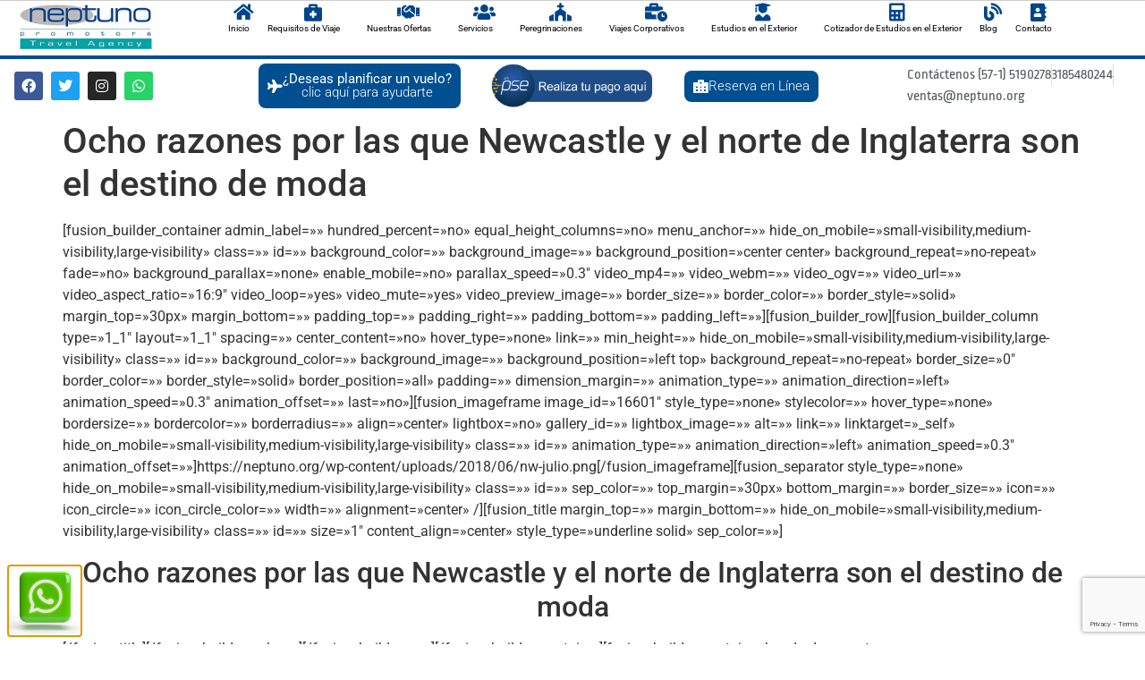

--- FILE ---
content_type: text/html; charset=UTF-8
request_url: https://neptuno.org/ocho-razones-por-las-que-newcastle-y-el-norte-de-inglaterra-son-el-destino-de-moda/
body_size: 47883
content:
<!doctype html>
<html lang="es">
<head>
	<meta charset="UTF-8">
	<meta name="viewport" content="width=device-width, initial-scale=1">
	<link rel="profile" href="https://gmpg.org/xfn/11">
	<meta name='robots' content='index, follow, max-image-preview:large, max-snippet:-1, max-video-preview:-1' />
	<style>img:is([sizes="auto" i], [sizes^="auto," i]) { contain-intrinsic-size: 3000px 1500px }</style>
	
	<!-- This site is optimized with the Yoast SEO plugin v26.5 - https://yoast.com/wordpress/plugins/seo/ -->
	<title>Ocho razones por las que Newcastle y el norte de Inglaterra son el destino de moda | Neptuno</title>
	<link rel="canonical" href="https://neptuno.org/ocho-razones-por-las-que-newcastle-y-el-norte-de-inglaterra-son-el-destino-de-moda/" />
	<meta property="og:locale" content="es_ES" />
	<meta property="og:type" content="article" />
	<meta property="og:title" content="Ocho razones por las que Newcastle y el norte de Inglaterra son el destino de moda | Neptuno" />
	<meta property="og:description" content="[fusion_builder_container admin_label=»» hundred_percent=»no» equal_height_columns=»no» menu_anchor=»» hide_on_mobile=»small-visibility,medium-visibility,large-visibility» class=»» id=»» background_color=»» background_image=»» background_position=»center center» background_repeat=»no-repeat» fade=»no» background_parallax=»none» enable_mobile=»no» parallax_speed=»0.3&#8243; video_mp4=»» video_webm=»» video_ogv=»» video_url=»» video_aspect_ratio=»16:9&#8243; video_loop=»yes» video_mute=»yes» video_preview_image=»» border_size=»» border_color=»» border_style=»solid» margin_top=»30px» margin_bottom=»» padding_top=»» padding_right=»» padding_bottom=»» padding_left=»»][fusion_builder_row][fusion_builder_column type=»1_1&#8243; layout=»1_1&#8243; spacing=»» center_content=»no» hover_type=»none» link=»» min_height=»» hide_on_mobile=»small-visibility,medium-visibility,large-visibility» class=»» id=»» background_color=»» background_image=»» background_position=»left top» background_repeat=»no-repeat» border_size=»0&#8243; border_color=»» border_style=»solid» border_position=»all» padding=»» dimension_margin=»» [&hellip;]" />
	<meta property="og:url" content="https://neptuno.org/ocho-razones-por-las-que-newcastle-y-el-norte-de-inglaterra-son-el-destino-de-moda/" />
	<meta property="og:site_name" content="Neptuno" />
	<meta property="article:publisher" content="https://www.facebook.com/PromotoraNeptunoViajesCorporativosYVacacionales" />
	<meta property="article:published_time" content="2018-07-02T14:36:17+00:00" />
	<meta property="article:modified_time" content="2018-08-03T16:48:53+00:00" />
	<meta property="og:image" content="https://neptuno.org/wp-content/uploads/2018/07/newcastle-upon-tyne-and-vicinity-153349.jpg" />
	<meta property="og:image:width" content="600" />
	<meta property="og:image:height" content="400" />
	<meta property="og:image:type" content="image/jpeg" />
	<meta name="author" content="admin" />
	<meta name="twitter:card" content="summary_large_image" />
	<meta name="twitter:creator" content="@Prom_Neptuno" />
	<meta name="twitter:site" content="@Prom_Neptuno" />
	<meta name="twitter:label1" content="Escrito por" />
	<meta name="twitter:data1" content="admin" />
	<meta name="twitter:label2" content="Tiempo de lectura" />
	<meta name="twitter:data2" content="19 minutos" />
	<script type="application/ld+json" class="yoast-schema-graph">{"@context":"https://schema.org","@graph":[{"@type":"Article","@id":"https://neptuno.org/ocho-razones-por-las-que-newcastle-y-el-norte-de-inglaterra-son-el-destino-de-moda/#article","isPartOf":{"@id":"https://neptuno.org/ocho-razones-por-las-que-newcastle-y-el-norte-de-inglaterra-son-el-destino-de-moda/"},"author":{"name":"admin","@id":"https://neptuno.org/#/schema/person/7987d24b27e980b5b5e16d41cf82301c"},"headline":"Ocho razones por las que Newcastle y el norte de Inglaterra son el destino de moda","datePublished":"2018-07-02T14:36:17+00:00","dateModified":"2018-08-03T16:48:53+00:00","mainEntityOfPage":{"@id":"https://neptuno.org/ocho-razones-por-las-que-newcastle-y-el-norte-de-inglaterra-son-el-destino-de-moda/"},"wordCount":3768,"commentCount":0,"publisher":{"@id":"https://neptuno.org/#organization"},"image":{"@id":"https://neptuno.org/ocho-razones-por-las-que-newcastle-y-el-norte-de-inglaterra-son-el-destino-de-moda/#primaryimage"},"thumbnailUrl":"https://neptuno.org/wp-content/uploads/2018/07/newcastle-upon-tyne-and-vicinity-153349.jpg","articleSection":["Boletines de Noticias","Noticias del Mundo"],"inLanguage":"es","potentialAction":[{"@type":"CommentAction","name":"Comment","target":["https://neptuno.org/ocho-razones-por-las-que-newcastle-y-el-norte-de-inglaterra-son-el-destino-de-moda/#respond"]}]},{"@type":"WebPage","@id":"https://neptuno.org/ocho-razones-por-las-que-newcastle-y-el-norte-de-inglaterra-son-el-destino-de-moda/","url":"https://neptuno.org/ocho-razones-por-las-que-newcastle-y-el-norte-de-inglaterra-son-el-destino-de-moda/","name":"Ocho razones por las que Newcastle y el norte de Inglaterra son el destino de moda | Neptuno","isPartOf":{"@id":"https://neptuno.org/#website"},"primaryImageOfPage":{"@id":"https://neptuno.org/ocho-razones-por-las-que-newcastle-y-el-norte-de-inglaterra-son-el-destino-de-moda/#primaryimage"},"image":{"@id":"https://neptuno.org/ocho-razones-por-las-que-newcastle-y-el-norte-de-inglaterra-son-el-destino-de-moda/#primaryimage"},"thumbnailUrl":"https://neptuno.org/wp-content/uploads/2018/07/newcastle-upon-tyne-and-vicinity-153349.jpg","datePublished":"2018-07-02T14:36:17+00:00","dateModified":"2018-08-03T16:48:53+00:00","breadcrumb":{"@id":"https://neptuno.org/ocho-razones-por-las-que-newcastle-y-el-norte-de-inglaterra-son-el-destino-de-moda/#breadcrumb"},"inLanguage":"es","potentialAction":[{"@type":"ReadAction","target":["https://neptuno.org/ocho-razones-por-las-que-newcastle-y-el-norte-de-inglaterra-son-el-destino-de-moda/"]}]},{"@type":"ImageObject","inLanguage":"es","@id":"https://neptuno.org/ocho-razones-por-las-que-newcastle-y-el-norte-de-inglaterra-son-el-destino-de-moda/#primaryimage","url":"https://neptuno.org/wp-content/uploads/2018/07/newcastle-upon-tyne-and-vicinity-153349.jpg","contentUrl":"https://neptuno.org/wp-content/uploads/2018/07/newcastle-upon-tyne-and-vicinity-153349.jpg","width":600,"height":400},{"@type":"BreadcrumbList","@id":"https://neptuno.org/ocho-razones-por-las-que-newcastle-y-el-norte-de-inglaterra-son-el-destino-de-moda/#breadcrumb","itemListElement":[{"@type":"ListItem","position":1,"name":"Portada","item":"https://neptuno.org/"},{"@type":"ListItem","position":2,"name":"Ocho razones por las que Newcastle y el norte de Inglaterra son el destino de moda"}]},{"@type":"WebSite","@id":"https://neptuno.org/#website","url":"https://neptuno.org/","name":"Neptuno","description":"Promotora de Viajes","publisher":{"@id":"https://neptuno.org/#organization"},"potentialAction":[{"@type":"SearchAction","target":{"@type":"EntryPoint","urlTemplate":"https://neptuno.org/?s={search_term_string}"},"query-input":{"@type":"PropertyValueSpecification","valueRequired":true,"valueName":"search_term_string"}}],"inLanguage":"es"},{"@type":"Organization","@id":"https://neptuno.org/#organization","name":"Neptuno","url":"https://neptuno.org/","logo":{"@type":"ImageObject","inLanguage":"es","@id":"https://neptuno.org/#/schema/logo/image/","url":"https://neptuno.org/wp-content/uploads/2017/11/LOGO-neptuno-nuevo.png","contentUrl":"https://neptuno.org/wp-content/uploads/2017/11/LOGO-neptuno-nuevo.png","width":398,"height":167,"caption":"Neptuno"},"image":{"@id":"https://neptuno.org/#/schema/logo/image/"},"sameAs":["https://www.facebook.com/PromotoraNeptunoViajesCorporativosYVacacionales","https://x.com/Prom_Neptuno","https://www.instagram.com/neptunocol/"]},{"@type":"Person","@id":"https://neptuno.org/#/schema/person/7987d24b27e980b5b5e16d41cf82301c","name":"admin","image":{"@type":"ImageObject","inLanguage":"es","@id":"https://neptuno.org/#/schema/person/image/","url":"https://secure.gravatar.com/avatar/a20e2ffeef239cf4c819a266aa6e1d59b31f3903d9a43b21a57e4e22e7a8dffe?s=96&d=mm&r=g","contentUrl":"https://secure.gravatar.com/avatar/a20e2ffeef239cf4c819a266aa6e1d59b31f3903d9a43b21a57e4e22e7a8dffe?s=96&d=mm&r=g","caption":"admin"},"url":"https://neptuno.org/author/admin/"}]}</script>
	<!-- / Yoast SEO plugin. -->


<link rel='dns-prefetch' href='//www.googletagmanager.com' />
<link rel='dns-prefetch' href='//use.fontawesome.com' />
<link rel="alternate" type="application/rss+xml" title="Neptuno &raquo; Feed" href="https://neptuno.org/feed/" />
<link rel="alternate" type="application/rss+xml" title="Neptuno &raquo; Feed de los comentarios" href="https://neptuno.org/comments/feed/" />
<link rel="alternate" type="application/rss+xml" title="Neptuno &raquo; Comentario Ocho razones por las que Newcastle y el norte de Inglaterra son el destino de moda del feed" href="https://neptuno.org/ocho-razones-por-las-que-newcastle-y-el-norte-de-inglaterra-son-el-destino-de-moda/feed/" />
<script>
window._wpemojiSettings = {"baseUrl":"https:\/\/s.w.org\/images\/core\/emoji\/16.0.1\/72x72\/","ext":".png","svgUrl":"https:\/\/s.w.org\/images\/core\/emoji\/16.0.1\/svg\/","svgExt":".svg","source":{"concatemoji":"https:\/\/neptuno.org\/wp-includes\/js\/wp-emoji-release.min.js?ver=6.8.3"}};
/*! This file is auto-generated */
!function(s,n){var o,i,e;function c(e){try{var t={supportTests:e,timestamp:(new Date).valueOf()};sessionStorage.setItem(o,JSON.stringify(t))}catch(e){}}function p(e,t,n){e.clearRect(0,0,e.canvas.width,e.canvas.height),e.fillText(t,0,0);var t=new Uint32Array(e.getImageData(0,0,e.canvas.width,e.canvas.height).data),a=(e.clearRect(0,0,e.canvas.width,e.canvas.height),e.fillText(n,0,0),new Uint32Array(e.getImageData(0,0,e.canvas.width,e.canvas.height).data));return t.every(function(e,t){return e===a[t]})}function u(e,t){e.clearRect(0,0,e.canvas.width,e.canvas.height),e.fillText(t,0,0);for(var n=e.getImageData(16,16,1,1),a=0;a<n.data.length;a++)if(0!==n.data[a])return!1;return!0}function f(e,t,n,a){switch(t){case"flag":return n(e,"\ud83c\udff3\ufe0f\u200d\u26a7\ufe0f","\ud83c\udff3\ufe0f\u200b\u26a7\ufe0f")?!1:!n(e,"\ud83c\udde8\ud83c\uddf6","\ud83c\udde8\u200b\ud83c\uddf6")&&!n(e,"\ud83c\udff4\udb40\udc67\udb40\udc62\udb40\udc65\udb40\udc6e\udb40\udc67\udb40\udc7f","\ud83c\udff4\u200b\udb40\udc67\u200b\udb40\udc62\u200b\udb40\udc65\u200b\udb40\udc6e\u200b\udb40\udc67\u200b\udb40\udc7f");case"emoji":return!a(e,"\ud83e\udedf")}return!1}function g(e,t,n,a){var r="undefined"!=typeof WorkerGlobalScope&&self instanceof WorkerGlobalScope?new OffscreenCanvas(300,150):s.createElement("canvas"),o=r.getContext("2d",{willReadFrequently:!0}),i=(o.textBaseline="top",o.font="600 32px Arial",{});return e.forEach(function(e){i[e]=t(o,e,n,a)}),i}function t(e){var t=s.createElement("script");t.src=e,t.defer=!0,s.head.appendChild(t)}"undefined"!=typeof Promise&&(o="wpEmojiSettingsSupports",i=["flag","emoji"],n.supports={everything:!0,everythingExceptFlag:!0},e=new Promise(function(e){s.addEventListener("DOMContentLoaded",e,{once:!0})}),new Promise(function(t){var n=function(){try{var e=JSON.parse(sessionStorage.getItem(o));if("object"==typeof e&&"number"==typeof e.timestamp&&(new Date).valueOf()<e.timestamp+604800&&"object"==typeof e.supportTests)return e.supportTests}catch(e){}return null}();if(!n){if("undefined"!=typeof Worker&&"undefined"!=typeof OffscreenCanvas&&"undefined"!=typeof URL&&URL.createObjectURL&&"undefined"!=typeof Blob)try{var e="postMessage("+g.toString()+"("+[JSON.stringify(i),f.toString(),p.toString(),u.toString()].join(",")+"));",a=new Blob([e],{type:"text/javascript"}),r=new Worker(URL.createObjectURL(a),{name:"wpTestEmojiSupports"});return void(r.onmessage=function(e){c(n=e.data),r.terminate(),t(n)})}catch(e){}c(n=g(i,f,p,u))}t(n)}).then(function(e){for(var t in e)n.supports[t]=e[t],n.supports.everything=n.supports.everything&&n.supports[t],"flag"!==t&&(n.supports.everythingExceptFlag=n.supports.everythingExceptFlag&&n.supports[t]);n.supports.everythingExceptFlag=n.supports.everythingExceptFlag&&!n.supports.flag,n.DOMReady=!1,n.readyCallback=function(){n.DOMReady=!0}}).then(function(){return e}).then(function(){var e;n.supports.everything||(n.readyCallback(),(e=n.source||{}).concatemoji?t(e.concatemoji):e.wpemoji&&e.twemoji&&(t(e.twemoji),t(e.wpemoji)))}))}((window,document),window._wpemojiSettings);
</script>
<link rel='stylesheet' id='hello-elementor-theme-style-css' href='https://neptuno.org/wp-content/themes/hello-elementor/assets/css/theme.css?ver=3.4.5' media='all' />
<link rel='stylesheet' id='jet-menu-hello-css' href='https://neptuno.org/wp-content/plugins/jet-menu/integration/themes/hello-elementor/assets/css/style.css?ver=2.4.18' media='all' />
<style id='wp-emoji-styles-inline-css'>

	img.wp-smiley, img.emoji {
		display: inline !important;
		border: none !important;
		box-shadow: none !important;
		height: 1em !important;
		width: 1em !important;
		margin: 0 0.07em !important;
		vertical-align: -0.1em !important;
		background: none !important;
		padding: 0 !important;
	}
</style>
<link rel='stylesheet' id='wp-block-library-css' href='https://neptuno.org/wp-includes/css/dist/block-library/style.min.css?ver=6.8.3' media='all' />
<style id='pdfemb-pdf-embedder-viewer-style-inline-css'>
.wp-block-pdfemb-pdf-embedder-viewer{max-width:none}

</style>
<link rel='stylesheet' id='jet-engine-frontend-css' href='https://neptuno.org/wp-content/plugins/jet-engine/assets/css/frontend.css?ver=3.8.0' media='all' />
<style id='font-awesome-svg-styles-default-inline-css'>
.svg-inline--fa {
  display: inline-block;
  height: 1em;
  overflow: visible;
  vertical-align: -.125em;
}
</style>
<link rel='stylesheet' id='font-awesome-svg-styles-css' href='https://neptuno.org/wp-content/uploads/font-awesome/v5.15.4/css/svg-with-js.css' media='all' />
<style id='font-awesome-svg-styles-inline-css'>
   .wp-block-font-awesome-icon svg::before,
   .wp-rich-text-font-awesome-icon svg::before {content: unset;}
</style>
<style id='global-styles-inline-css'>
:root{--wp--preset--aspect-ratio--square: 1;--wp--preset--aspect-ratio--4-3: 4/3;--wp--preset--aspect-ratio--3-4: 3/4;--wp--preset--aspect-ratio--3-2: 3/2;--wp--preset--aspect-ratio--2-3: 2/3;--wp--preset--aspect-ratio--16-9: 16/9;--wp--preset--aspect-ratio--9-16: 9/16;--wp--preset--color--black: #000000;--wp--preset--color--cyan-bluish-gray: #abb8c3;--wp--preset--color--white: #ffffff;--wp--preset--color--pale-pink: #f78da7;--wp--preset--color--vivid-red: #cf2e2e;--wp--preset--color--luminous-vivid-orange: #ff6900;--wp--preset--color--luminous-vivid-amber: #fcb900;--wp--preset--color--light-green-cyan: #7bdcb5;--wp--preset--color--vivid-green-cyan: #00d084;--wp--preset--color--pale-cyan-blue: #8ed1fc;--wp--preset--color--vivid-cyan-blue: #0693e3;--wp--preset--color--vivid-purple: #9b51e0;--wp--preset--gradient--vivid-cyan-blue-to-vivid-purple: linear-gradient(135deg,rgba(6,147,227,1) 0%,rgb(155,81,224) 100%);--wp--preset--gradient--light-green-cyan-to-vivid-green-cyan: linear-gradient(135deg,rgb(122,220,180) 0%,rgb(0,208,130) 100%);--wp--preset--gradient--luminous-vivid-amber-to-luminous-vivid-orange: linear-gradient(135deg,rgba(252,185,0,1) 0%,rgba(255,105,0,1) 100%);--wp--preset--gradient--luminous-vivid-orange-to-vivid-red: linear-gradient(135deg,rgba(255,105,0,1) 0%,rgb(207,46,46) 100%);--wp--preset--gradient--very-light-gray-to-cyan-bluish-gray: linear-gradient(135deg,rgb(238,238,238) 0%,rgb(169,184,195) 100%);--wp--preset--gradient--cool-to-warm-spectrum: linear-gradient(135deg,rgb(74,234,220) 0%,rgb(151,120,209) 20%,rgb(207,42,186) 40%,rgb(238,44,130) 60%,rgb(251,105,98) 80%,rgb(254,248,76) 100%);--wp--preset--gradient--blush-light-purple: linear-gradient(135deg,rgb(255,206,236) 0%,rgb(152,150,240) 100%);--wp--preset--gradient--blush-bordeaux: linear-gradient(135deg,rgb(254,205,165) 0%,rgb(254,45,45) 50%,rgb(107,0,62) 100%);--wp--preset--gradient--luminous-dusk: linear-gradient(135deg,rgb(255,203,112) 0%,rgb(199,81,192) 50%,rgb(65,88,208) 100%);--wp--preset--gradient--pale-ocean: linear-gradient(135deg,rgb(255,245,203) 0%,rgb(182,227,212) 50%,rgb(51,167,181) 100%);--wp--preset--gradient--electric-grass: linear-gradient(135deg,rgb(202,248,128) 0%,rgb(113,206,126) 100%);--wp--preset--gradient--midnight: linear-gradient(135deg,rgb(2,3,129) 0%,rgb(40,116,252) 100%);--wp--preset--font-size--small: 13px;--wp--preset--font-size--medium: 20px;--wp--preset--font-size--large: 36px;--wp--preset--font-size--x-large: 42px;--wp--preset--spacing--20: 0.44rem;--wp--preset--spacing--30: 0.67rem;--wp--preset--spacing--40: 1rem;--wp--preset--spacing--50: 1.5rem;--wp--preset--spacing--60: 2.25rem;--wp--preset--spacing--70: 3.38rem;--wp--preset--spacing--80: 5.06rem;--wp--preset--shadow--natural: 6px 6px 9px rgba(0, 0, 0, 0.2);--wp--preset--shadow--deep: 12px 12px 50px rgba(0, 0, 0, 0.4);--wp--preset--shadow--sharp: 6px 6px 0px rgba(0, 0, 0, 0.2);--wp--preset--shadow--outlined: 6px 6px 0px -3px rgba(255, 255, 255, 1), 6px 6px rgba(0, 0, 0, 1);--wp--preset--shadow--crisp: 6px 6px 0px rgba(0, 0, 0, 1);}:root { --wp--style--global--content-size: 800px;--wp--style--global--wide-size: 1200px; }:where(body) { margin: 0; }.wp-site-blocks > .alignleft { float: left; margin-right: 2em; }.wp-site-blocks > .alignright { float: right; margin-left: 2em; }.wp-site-blocks > .aligncenter { justify-content: center; margin-left: auto; margin-right: auto; }:where(.wp-site-blocks) > * { margin-block-start: 24px; margin-block-end: 0; }:where(.wp-site-blocks) > :first-child { margin-block-start: 0; }:where(.wp-site-blocks) > :last-child { margin-block-end: 0; }:root { --wp--style--block-gap: 24px; }:root :where(.is-layout-flow) > :first-child{margin-block-start: 0;}:root :where(.is-layout-flow) > :last-child{margin-block-end: 0;}:root :where(.is-layout-flow) > *{margin-block-start: 24px;margin-block-end: 0;}:root :where(.is-layout-constrained) > :first-child{margin-block-start: 0;}:root :where(.is-layout-constrained) > :last-child{margin-block-end: 0;}:root :where(.is-layout-constrained) > *{margin-block-start: 24px;margin-block-end: 0;}:root :where(.is-layout-flex){gap: 24px;}:root :where(.is-layout-grid){gap: 24px;}.is-layout-flow > .alignleft{float: left;margin-inline-start: 0;margin-inline-end: 2em;}.is-layout-flow > .alignright{float: right;margin-inline-start: 2em;margin-inline-end: 0;}.is-layout-flow > .aligncenter{margin-left: auto !important;margin-right: auto !important;}.is-layout-constrained > .alignleft{float: left;margin-inline-start: 0;margin-inline-end: 2em;}.is-layout-constrained > .alignright{float: right;margin-inline-start: 2em;margin-inline-end: 0;}.is-layout-constrained > .aligncenter{margin-left: auto !important;margin-right: auto !important;}.is-layout-constrained > :where(:not(.alignleft):not(.alignright):not(.alignfull)){max-width: var(--wp--style--global--content-size);margin-left: auto !important;margin-right: auto !important;}.is-layout-constrained > .alignwide{max-width: var(--wp--style--global--wide-size);}body .is-layout-flex{display: flex;}.is-layout-flex{flex-wrap: wrap;align-items: center;}.is-layout-flex > :is(*, div){margin: 0;}body .is-layout-grid{display: grid;}.is-layout-grid > :is(*, div){margin: 0;}body{padding-top: 0px;padding-right: 0px;padding-bottom: 0px;padding-left: 0px;}a:where(:not(.wp-element-button)){text-decoration: underline;}:root :where(.wp-element-button, .wp-block-button__link){background-color: #32373c;border-width: 0;color: #fff;font-family: inherit;font-size: inherit;line-height: inherit;padding: calc(0.667em + 2px) calc(1.333em + 2px);text-decoration: none;}.has-black-color{color: var(--wp--preset--color--black) !important;}.has-cyan-bluish-gray-color{color: var(--wp--preset--color--cyan-bluish-gray) !important;}.has-white-color{color: var(--wp--preset--color--white) !important;}.has-pale-pink-color{color: var(--wp--preset--color--pale-pink) !important;}.has-vivid-red-color{color: var(--wp--preset--color--vivid-red) !important;}.has-luminous-vivid-orange-color{color: var(--wp--preset--color--luminous-vivid-orange) !important;}.has-luminous-vivid-amber-color{color: var(--wp--preset--color--luminous-vivid-amber) !important;}.has-light-green-cyan-color{color: var(--wp--preset--color--light-green-cyan) !important;}.has-vivid-green-cyan-color{color: var(--wp--preset--color--vivid-green-cyan) !important;}.has-pale-cyan-blue-color{color: var(--wp--preset--color--pale-cyan-blue) !important;}.has-vivid-cyan-blue-color{color: var(--wp--preset--color--vivid-cyan-blue) !important;}.has-vivid-purple-color{color: var(--wp--preset--color--vivid-purple) !important;}.has-black-background-color{background-color: var(--wp--preset--color--black) !important;}.has-cyan-bluish-gray-background-color{background-color: var(--wp--preset--color--cyan-bluish-gray) !important;}.has-white-background-color{background-color: var(--wp--preset--color--white) !important;}.has-pale-pink-background-color{background-color: var(--wp--preset--color--pale-pink) !important;}.has-vivid-red-background-color{background-color: var(--wp--preset--color--vivid-red) !important;}.has-luminous-vivid-orange-background-color{background-color: var(--wp--preset--color--luminous-vivid-orange) !important;}.has-luminous-vivid-amber-background-color{background-color: var(--wp--preset--color--luminous-vivid-amber) !important;}.has-light-green-cyan-background-color{background-color: var(--wp--preset--color--light-green-cyan) !important;}.has-vivid-green-cyan-background-color{background-color: var(--wp--preset--color--vivid-green-cyan) !important;}.has-pale-cyan-blue-background-color{background-color: var(--wp--preset--color--pale-cyan-blue) !important;}.has-vivid-cyan-blue-background-color{background-color: var(--wp--preset--color--vivid-cyan-blue) !important;}.has-vivid-purple-background-color{background-color: var(--wp--preset--color--vivid-purple) !important;}.has-black-border-color{border-color: var(--wp--preset--color--black) !important;}.has-cyan-bluish-gray-border-color{border-color: var(--wp--preset--color--cyan-bluish-gray) !important;}.has-white-border-color{border-color: var(--wp--preset--color--white) !important;}.has-pale-pink-border-color{border-color: var(--wp--preset--color--pale-pink) !important;}.has-vivid-red-border-color{border-color: var(--wp--preset--color--vivid-red) !important;}.has-luminous-vivid-orange-border-color{border-color: var(--wp--preset--color--luminous-vivid-orange) !important;}.has-luminous-vivid-amber-border-color{border-color: var(--wp--preset--color--luminous-vivid-amber) !important;}.has-light-green-cyan-border-color{border-color: var(--wp--preset--color--light-green-cyan) !important;}.has-vivid-green-cyan-border-color{border-color: var(--wp--preset--color--vivid-green-cyan) !important;}.has-pale-cyan-blue-border-color{border-color: var(--wp--preset--color--pale-cyan-blue) !important;}.has-vivid-cyan-blue-border-color{border-color: var(--wp--preset--color--vivid-cyan-blue) !important;}.has-vivid-purple-border-color{border-color: var(--wp--preset--color--vivid-purple) !important;}.has-vivid-cyan-blue-to-vivid-purple-gradient-background{background: var(--wp--preset--gradient--vivid-cyan-blue-to-vivid-purple) !important;}.has-light-green-cyan-to-vivid-green-cyan-gradient-background{background: var(--wp--preset--gradient--light-green-cyan-to-vivid-green-cyan) !important;}.has-luminous-vivid-amber-to-luminous-vivid-orange-gradient-background{background: var(--wp--preset--gradient--luminous-vivid-amber-to-luminous-vivid-orange) !important;}.has-luminous-vivid-orange-to-vivid-red-gradient-background{background: var(--wp--preset--gradient--luminous-vivid-orange-to-vivid-red) !important;}.has-very-light-gray-to-cyan-bluish-gray-gradient-background{background: var(--wp--preset--gradient--very-light-gray-to-cyan-bluish-gray) !important;}.has-cool-to-warm-spectrum-gradient-background{background: var(--wp--preset--gradient--cool-to-warm-spectrum) !important;}.has-blush-light-purple-gradient-background{background: var(--wp--preset--gradient--blush-light-purple) !important;}.has-blush-bordeaux-gradient-background{background: var(--wp--preset--gradient--blush-bordeaux) !important;}.has-luminous-dusk-gradient-background{background: var(--wp--preset--gradient--luminous-dusk) !important;}.has-pale-ocean-gradient-background{background: var(--wp--preset--gradient--pale-ocean) !important;}.has-electric-grass-gradient-background{background: var(--wp--preset--gradient--electric-grass) !important;}.has-midnight-gradient-background{background: var(--wp--preset--gradient--midnight) !important;}.has-small-font-size{font-size: var(--wp--preset--font-size--small) !important;}.has-medium-font-size{font-size: var(--wp--preset--font-size--medium) !important;}.has-large-font-size{font-size: var(--wp--preset--font-size--large) !important;}.has-x-large-font-size{font-size: var(--wp--preset--font-size--x-large) !important;}
:root :where(.wp-block-pullquote){font-size: 1.5em;line-height: 1.6;}
</style>
<link rel='stylesheet' id='contact-form-7-css' href='https://neptuno.org/wp-content/plugins/contact-form-7/includes/css/styles.css?ver=6.1.4' media='all' />
<link rel='stylesheet' id='hello-elementor-css' href='https://neptuno.org/wp-content/themes/hello-elementor/assets/css/reset.css?ver=3.4.5' media='all' />
<link rel='stylesheet' id='hello-elementor-header-footer-css' href='https://neptuno.org/wp-content/themes/hello-elementor/assets/css/header-footer.css?ver=3.4.5' media='all' />
<link rel='stylesheet' id='font-awesome-all-css' href='https://neptuno.org/wp-content/plugins/jet-menu/assets/public/lib/font-awesome/css/all.min.css?ver=5.12.0' media='all' />
<link rel='stylesheet' id='font-awesome-v4-shims-css' href='https://neptuno.org/wp-content/plugins/jet-menu/assets/public/lib/font-awesome/css/v4-shims.min.css?ver=5.12.0' media='all' />
<link rel='stylesheet' id='jet-menu-public-styles-css' href='https://neptuno.org/wp-content/plugins/jet-menu/assets/public/css/public.css?ver=2.4.18' media='all' />
<link rel='stylesheet' id='jet-menu-general-css' href='https://neptuno.org/wp-content/uploads/jet-menu/jet-menu-general.css?ver=1761845161' media='all' />
<link rel='stylesheet' id='font-awesome-official-css' href='https://use.fontawesome.com/releases/v5.15.4/css/all.css' media='all' integrity="sha384-DyZ88mC6Up2uqS4h/KRgHuoeGwBcD4Ng9SiP4dIRy0EXTlnuz47vAwmeGwVChigm" crossorigin="anonymous" />
<link rel='stylesheet' id='elementor-frontend-css' href='https://neptuno.org/wp-content/plugins/elementor/assets/css/frontend.min.css?ver=3.34.0' media='all' />
<link rel='stylesheet' id='widget-image-css' href='https://neptuno.org/wp-content/plugins/elementor/assets/css/widget-image.min.css?ver=3.34.0' media='all' />
<link rel='stylesheet' id='widget-social-icons-css' href='https://neptuno.org/wp-content/plugins/elementor/assets/css/widget-social-icons.min.css?ver=3.34.0' media='all' />
<link rel='stylesheet' id='e-apple-webkit-css' href='https://neptuno.org/wp-content/plugins/elementor/assets/css/conditionals/apple-webkit.min.css?ver=3.34.0' media='all' />
<link rel='stylesheet' id='widget-icon-list-css' href='https://neptuno.org/wp-content/plugins/elementor/assets/css/widget-icon-list.min.css?ver=3.34.0' media='all' />
<link rel='stylesheet' id='widget-heading-css' href='https://neptuno.org/wp-content/plugins/elementor/assets/css/widget-heading.min.css?ver=3.34.0' media='all' />
<link rel='stylesheet' id='e-shapes-css' href='https://neptuno.org/wp-content/plugins/elementor/assets/css/conditionals/shapes.min.css?ver=3.34.0' media='all' />
<link rel='stylesheet' id='widget-divider-css' href='https://neptuno.org/wp-content/plugins/elementor/assets/css/widget-divider.min.css?ver=3.34.0' media='all' />
<link rel='stylesheet' id='widget-form-css' href='https://neptuno.org/wp-content/plugins/elementor-pro/assets/css/widget-form.min.css?ver=3.33.2' media='all' />
<link rel='stylesheet' id='e-popup-css' href='https://neptuno.org/wp-content/plugins/elementor-pro/assets/css/conditionals/popup.min.css?ver=3.33.2' media='all' />
<link rel='stylesheet' id='jet-blocks-css' href='https://neptuno.org/wp-content/uploads/elementor/css/custom-jet-blocks.css?ver=1.3.21' media='all' />
<link rel='stylesheet' id='elementor-icons-css' href='https://neptuno.org/wp-content/plugins/elementor/assets/lib/eicons/css/elementor-icons.min.css?ver=5.45.0' media='all' />
<link rel='stylesheet' id='elementor-post-27548-css' href='https://neptuno.org/wp-content/uploads/elementor/css/post-27548.css?ver=1768296607' media='all' />
<link rel='stylesheet' id='font-awesome-5-all-css' href='https://neptuno.org/wp-content/plugins/elementor/assets/lib/font-awesome/css/all.min.css?ver=3.34.0' media='all' />
<link rel='stylesheet' id='font-awesome-4-shim-css' href='https://neptuno.org/wp-content/plugins/elementor/assets/lib/font-awesome/css/v4-shims.min.css?ver=3.34.0' media='all' />
<link rel='stylesheet' id='elementor-post-28998-css' href='https://neptuno.org/wp-content/uploads/elementor/css/post-28998.css?ver=1768296608' media='all' />
<link rel='stylesheet' id='elementor-post-44912-css' href='https://neptuno.org/wp-content/uploads/elementor/css/post-44912.css?ver=1768300063' media='all' />
<link rel='stylesheet' id='elementor-post-27057-css' href='https://neptuno.org/wp-content/uploads/elementor/css/post-27057.css?ver=1768296842' media='all' />
<link rel='stylesheet' id='elementor-post-32631-css' href='https://neptuno.org/wp-content/uploads/elementor/css/post-32631.css?ver=1768296608' media='all' />
<link rel='stylesheet' id='eael-general-css' href='https://neptuno.org/wp-content/plugins/essential-addons-for-elementor-lite/assets/front-end/css/view/general.min.css?ver=6.5.3' media='all' />
<link rel='stylesheet' id='font-awesome-official-v4shim-css' href='https://use.fontawesome.com/releases/v5.15.4/css/v4-shims.css' media='all' integrity="sha384-Vq76wejb3QJM4nDatBa5rUOve+9gkegsjCebvV/9fvXlGWo4HCMR4cJZjjcF6Viv" crossorigin="anonymous" />
<style id='font-awesome-official-v4shim-inline-css'>
@font-face {
font-family: "FontAwesome";
font-display: block;
src: url("https://use.fontawesome.com/releases/v5.15.4/webfonts/fa-brands-400.eot"),
		url("https://use.fontawesome.com/releases/v5.15.4/webfonts/fa-brands-400.eot?#iefix") format("embedded-opentype"),
		url("https://use.fontawesome.com/releases/v5.15.4/webfonts/fa-brands-400.woff2") format("woff2"),
		url("https://use.fontawesome.com/releases/v5.15.4/webfonts/fa-brands-400.woff") format("woff"),
		url("https://use.fontawesome.com/releases/v5.15.4/webfonts/fa-brands-400.ttf") format("truetype"),
		url("https://use.fontawesome.com/releases/v5.15.4/webfonts/fa-brands-400.svg#fontawesome") format("svg");
}

@font-face {
font-family: "FontAwesome";
font-display: block;
src: url("https://use.fontawesome.com/releases/v5.15.4/webfonts/fa-solid-900.eot"),
		url("https://use.fontawesome.com/releases/v5.15.4/webfonts/fa-solid-900.eot?#iefix") format("embedded-opentype"),
		url("https://use.fontawesome.com/releases/v5.15.4/webfonts/fa-solid-900.woff2") format("woff2"),
		url("https://use.fontawesome.com/releases/v5.15.4/webfonts/fa-solid-900.woff") format("woff"),
		url("https://use.fontawesome.com/releases/v5.15.4/webfonts/fa-solid-900.ttf") format("truetype"),
		url("https://use.fontawesome.com/releases/v5.15.4/webfonts/fa-solid-900.svg#fontawesome") format("svg");
}

@font-face {
font-family: "FontAwesome";
font-display: block;
src: url("https://use.fontawesome.com/releases/v5.15.4/webfonts/fa-regular-400.eot"),
		url("https://use.fontawesome.com/releases/v5.15.4/webfonts/fa-regular-400.eot?#iefix") format("embedded-opentype"),
		url("https://use.fontawesome.com/releases/v5.15.4/webfonts/fa-regular-400.woff2") format("woff2"),
		url("https://use.fontawesome.com/releases/v5.15.4/webfonts/fa-regular-400.woff") format("woff"),
		url("https://use.fontawesome.com/releases/v5.15.4/webfonts/fa-regular-400.ttf") format("truetype"),
		url("https://use.fontawesome.com/releases/v5.15.4/webfonts/fa-regular-400.svg#fontawesome") format("svg");
unicode-range: U+F004-F005,U+F007,U+F017,U+F022,U+F024,U+F02E,U+F03E,U+F044,U+F057-F059,U+F06E,U+F070,U+F075,U+F07B-F07C,U+F080,U+F086,U+F089,U+F094,U+F09D,U+F0A0,U+F0A4-F0A7,U+F0C5,U+F0C7-F0C8,U+F0E0,U+F0EB,U+F0F3,U+F0F8,U+F0FE,U+F111,U+F118-F11A,U+F11C,U+F133,U+F144,U+F146,U+F14A,U+F14D-F14E,U+F150-F152,U+F15B-F15C,U+F164-F165,U+F185-F186,U+F191-F192,U+F1AD,U+F1C1-F1C9,U+F1CD,U+F1D8,U+F1E3,U+F1EA,U+F1F6,U+F1F9,U+F20A,U+F247-F249,U+F24D,U+F254-F25B,U+F25D,U+F267,U+F271-F274,U+F279,U+F28B,U+F28D,U+F2B5-F2B6,U+F2B9,U+F2BB,U+F2BD,U+F2C1-F2C2,U+F2D0,U+F2D2,U+F2DC,U+F2ED,U+F328,U+F358-F35B,U+F3A5,U+F3D1,U+F410,U+F4AD;
}
</style>
<link rel='stylesheet' id='elementor-gf-local-roboto-css' href='https://neptuno.org/wp-content/uploads/elementor/google-fonts/css/roboto.css?ver=1743796868' media='all' />
<link rel='stylesheet' id='elementor-gf-local-robotoslab-css' href='https://neptuno.org/wp-content/uploads/elementor/google-fonts/css/robotoslab.css?ver=1743796879' media='all' />
<link rel='stylesheet' id='elementor-gf-local-ropasans-css' href='https://neptuno.org/wp-content/uploads/elementor/google-fonts/css/ropasans.css?ver=1743796880' media='all' />
<link rel='stylesheet' id='elementor-gf-local-firasanscondensed-css' href='https://neptuno.org/wp-content/uploads/elementor/google-fonts/css/firasanscondensed.css?ver=1743797416' media='all' />
<link rel='stylesheet' id='elementor-icons-shared-0-css' href='https://neptuno.org/wp-content/plugins/elementor/assets/lib/font-awesome/css/fontawesome.min.css?ver=5.15.3' media='all' />
<link rel='stylesheet' id='elementor-icons-fa-solid-css' href='https://neptuno.org/wp-content/plugins/elementor/assets/lib/font-awesome/css/solid.min.css?ver=5.15.3' media='all' />
<link rel='stylesheet' id='elementor-icons-fa-brands-css' href='https://neptuno.org/wp-content/plugins/elementor/assets/lib/font-awesome/css/brands.min.css?ver=5.15.3' media='all' />
<link rel='stylesheet' id='elementor-icons-fa-regular-css' href='https://neptuno.org/wp-content/plugins/elementor/assets/lib/font-awesome/css/regular.min.css?ver=5.15.3' media='all' />
<script src="https://neptuno.org/wp-includes/js/jquery/jquery.min.js?ver=3.7.1" id="jquery-core-js"></script>
<script src="https://neptuno.org/wp-includes/js/jquery/jquery-migrate.min.js?ver=3.4.1" id="jquery-migrate-js"></script>
<script src="https://neptuno.org/wp-content/plugins/elementor/assets/lib/font-awesome/js/v4-shims.min.js?ver=3.34.0" id="font-awesome-4-shim-js"></script>

<!-- Fragmento de código de la etiqueta de Google (gtag.js) añadida por Site Kit -->
<!-- Fragmento de código de Google Analytics añadido por Site Kit -->
<script src="https://www.googletagmanager.com/gtag/js?id=GT-NCTBDLB" id="google_gtagjs-js" async></script>
<script id="google_gtagjs-js-after">
window.dataLayer = window.dataLayer || [];function gtag(){dataLayer.push(arguments);}
gtag("set","linker",{"domains":["neptuno.org"]});
gtag("js", new Date());
gtag("set", "developer_id.dZTNiMT", true);
gtag("config", "GT-NCTBDLB");
</script>
<link rel="https://api.w.org/" href="https://neptuno.org/wp-json/" /><link rel="alternate" title="JSON" type="application/json" href="https://neptuno.org/wp-json/wp/v2/posts/16579" /><link rel="EditURI" type="application/rsd+xml" title="RSD" href="https://neptuno.org/xmlrpc.php?rsd" />
<meta name="generator" content="WordPress 6.8.3" />
<link rel='shortlink' href='https://neptuno.org/?p=16579' />
<link rel="alternate" title="oEmbed (JSON)" type="application/json+oembed" href="https://neptuno.org/wp-json/oembed/1.0/embed?url=https%3A%2F%2Fneptuno.org%2Focho-razones-por-las-que-newcastle-y-el-norte-de-inglaterra-son-el-destino-de-moda%2F" />
<link rel="alternate" title="oEmbed (XML)" type="text/xml+oembed" href="https://neptuno.org/wp-json/oembed/1.0/embed?url=https%3A%2F%2Fneptuno.org%2Focho-razones-por-las-que-newcastle-y-el-norte-de-inglaterra-son-el-destino-de-moda%2F&#038;format=xml" />
<meta name="generator" content="Site Kit by Google 1.170.0" /><meta name="generator" content="Elementor 3.34.0; features: additional_custom_breakpoints; settings: css_print_method-external, google_font-enabled, font_display-auto">
			<style>
				.e-con.e-parent:nth-of-type(n+4):not(.e-lazyloaded):not(.e-no-lazyload),
				.e-con.e-parent:nth-of-type(n+4):not(.e-lazyloaded):not(.e-no-lazyload) * {
					background-image: none !important;
				}
				@media screen and (max-height: 1024px) {
					.e-con.e-parent:nth-of-type(n+3):not(.e-lazyloaded):not(.e-no-lazyload),
					.e-con.e-parent:nth-of-type(n+3):not(.e-lazyloaded):not(.e-no-lazyload) * {
						background-image: none !important;
					}
				}
				@media screen and (max-height: 640px) {
					.e-con.e-parent:nth-of-type(n+2):not(.e-lazyloaded):not(.e-no-lazyload),
					.e-con.e-parent:nth-of-type(n+2):not(.e-lazyloaded):not(.e-no-lazyload) * {
						background-image: none !important;
					}
				}
			</style>
			
<!-- Fragmento de código de Google Tag Manager añadido por Site Kit -->
<script>
			( function( w, d, s, l, i ) {
				w[l] = w[l] || [];
				w[l].push( {'gtm.start': new Date().getTime(), event: 'gtm.js'} );
				var f = d.getElementsByTagName( s )[0],
					j = d.createElement( s ), dl = l != 'dataLayer' ? '&l=' + l : '';
				j.async = true;
				j.src = 'https://www.googletagmanager.com/gtm.js?id=' + i + dl;
				f.parentNode.insertBefore( j, f );
			} )( window, document, 'script', 'dataLayer', 'GTM-KP928VG' );
			
</script>

<!-- Final del fragmento de código de Google Tag Manager añadido por Site Kit -->
</head>
<body class="wp-singular post-template-default single single-post postid-16579 single-format-standard wp-embed-responsive wp-theme-hello-elementor hello-elementor-default jet-desktop-menu-active elementor-default elementor-kit-27548">

		<!-- Fragmento de código de Google Tag Manager (noscript) añadido por Site Kit -->
		<noscript>
			<iframe src="https://www.googletagmanager.com/ns.html?id=GTM-KP928VG" height="0" width="0" style="display:none;visibility:hidden"></iframe>
		</noscript>
		<!-- Final del fragmento de código de Google Tag Manager (noscript) añadido por Site Kit -->
		
<a class="skip-link screen-reader-text" href="#content">Ir al contenido</a>

		<header data-elementor-type="header" data-elementor-id="28998" class="elementor elementor-28998 elementor-location-header" data-elementor-post-type="elementor_library">
					<section class="elementor-section elementor-top-section elementor-element elementor-element-9824a52 elementor-section-full_width elementor-section-content-middle elementor-section-height-default elementor-section-height-default" data-id="9824a52" data-element_type="section" data-settings="{&quot;jet_parallax_layout_list&quot;:[]}">
						<div class="elementor-container elementor-column-gap-default">
					<div class="elementor-column elementor-col-100 elementor-top-column elementor-element elementor-element-43df4b1" data-id="43df4b1" data-element_type="column">
			<div class="elementor-widget-wrap elementor-element-populated">
						<section class="elementor-section elementor-inner-section elementor-element elementor-element-a2bd7af elementor-section-full_width elementor-section-content-middle elementor-section-height-default elementor-section-height-default" data-id="a2bd7af" data-element_type="section" data-settings="{&quot;jet_parallax_layout_list&quot;:[]}">
						<div class="elementor-container elementor-column-gap-no">
					<div class="elementor-column elementor-col-50 elementor-inner-column elementor-element elementor-element-247f4b8" data-id="247f4b8" data-element_type="column">
			<div class="elementor-widget-wrap elementor-element-populated">
						<div class="elementor-element elementor-element-cd28ec9 elementor-widget elementor-widget-image" data-id="cd28ec9" data-element_type="widget" data-widget_type="image.default">
				<div class="elementor-widget-container">
																<a href="https://neptuno.org">
							<img width="200" height="76" src="https://neptuno.org/wp-content/uploads/2019/09/LOGO-TRAVEL-AGENCY-final-200.png" class="attachment-full size-full wp-image-18809" alt="" />								</a>
															</div>
				</div>
					</div>
		</div>
				<div class="elementor-column elementor-col-50 elementor-inner-column elementor-element elementor-element-730d3b3" data-id="730d3b3" data-element_type="column">
			<div class="elementor-widget-wrap elementor-element-populated">
						<div class="elementor-element elementor-element-ec7d32a elementor-widget__width-inherit elementor-hidden-mobile elementor-widget elementor-widget-jet-mega-menu" data-id="ec7d32a" data-element_type="widget" data-widget_type="jet-mega-menu.default">
				<div class="elementor-widget-container">
					<div class="menu-me_1_home-container"><div class="jet-menu-container"><div class="jet-menu-inner"><ul class="jet-menu jet-menu--animation-type-fade jet-menu--roll-up"><li id="jet-menu-item-29182" class="jet-menu-item jet-menu-item-type-custom jet-menu-item-object-custom jet-menu-item-home jet-has-roll-up jet-simple-menu-item jet-regular-item jet-menu-item-29182"><a href="https://neptuno.org/" class="top-level-link"><div class="jet-menu-item-wrapper"><i class='jet-menu-icon fa fa-home'></i><div class="jet-menu-title">Inicio</div></div></a></li>
<li id="jet-menu-item-29169" class="jet-menu-item jet-menu-item-type-custom jet-menu-item-object-custom jet-has-roll-up jet-mega-menu-item jet-mega-menu-position-relative-item jet-regular-item jet-menu-item-has-children jet-menu-item-29169"><a href="#" class="top-level-link"><div class="jet-menu-item-wrapper"><i class='jet-menu-icon fa fa-briefcase-medical'></i><div class="jet-menu-title">Requisitos de Viaje</div><i class="jet-dropdown-arrow fa fa-angle-down"></i></div></a><div class="jet-sub-mega-menu" data-template-id="29257">		<div data-elementor-type="wp-post" data-elementor-id="29257" class="elementor elementor-29257" data-elementor-post-type="jet-menu">
						<section class="elementor-section elementor-top-section elementor-element elementor-element-e33fd42 elementor-section-boxed elementor-section-height-default elementor-section-height-default" data-id="e33fd42" data-element_type="section" data-settings="{&quot;jet_parallax_layout_list&quot;:[]}">
						<div class="elementor-container elementor-column-gap-default">
					<div class="elementor-column elementor-col-100 elementor-top-column elementor-element elementor-element-80452ac" data-id="80452ac" data-element_type="column">
			<div class="elementor-widget-wrap elementor-element-populated">
						<section class="elementor-section elementor-inner-section elementor-element elementor-element-9a95e9f elementor-section-boxed elementor-section-height-default elementor-section-height-default" data-id="9a95e9f" data-element_type="section" data-settings="{&quot;jet_parallax_layout_list&quot;:[]}">
						<div class="elementor-container elementor-column-gap-default">
					<div class="elementor-column elementor-col-33 elementor-inner-column elementor-element elementor-element-69e324e" data-id="69e324e" data-element_type="column">
			<div class="elementor-widget-wrap elementor-element-populated">
						<div class="elementor-element elementor-element-a236869 elementor-widget elementor-widget-heading" data-id="a236869" data-element_type="widget" data-widget_type="heading.default">
				<div class="elementor-widget-container">
					<h2 class="elementor-heading-title elementor-size-default">Requisitos para entrar a Colombia</h2>				</div>
				</div>
				<div class="elementor-element elementor-element-c73e9a4 elementor-widget elementor-widget-jet-custom-menu" data-id="c73e9a4" data-element_type="widget" data-widget_type="jet-custom-menu.default">
				<div class="elementor-widget-container">
					<div class="menu-me_requisitoscol-container"><div class="jet-custom-nav jet-custom-nav--dropdown-right-side jet-custom-nav--animation-fade"><div class="menu-item menu-item-type-custom menu-item-object-custom jet-custom-nav__item jet-custom-nav__item-83381"><a href="https://apps.migracioncolombia.gov.co/pre-registro" class="jet-custom-nav__item-link"><span class="jet-menu-link-text"><span class="jet-custom-item-label top-level-label">Check-mig</span></span></a></div>
<div class="menu-item menu-item-type-custom menu-item-object-custom jet-custom-nav__item jet-custom-nav__item-83383"><a href="https://etias.com/" class="jet-custom-nav__item-link"><span class="jet-menu-link-text"><span class="jet-custom-item-label top-level-label">ETIAS</span></span></a></div>
<div class="menu-item menu-item-type-custom menu-item-object-custom jet-custom-nav__item jet-custom-nav__item-83422"><a href="https://www.migracioncolombia.gov.co/subdireccion-de-control-migratorio/requisitos-de-viaje" class="jet-custom-nav__item-link"><span class="jet-menu-link-text"><span class="jet-custom-item-label top-level-label">REQUISITOS DE VIAJE</span></span></a></div>
</div></div>				</div>
				</div>
					</div>
		</div>
				<div class="elementor-column elementor-col-33 elementor-inner-column elementor-element elementor-element-a3faa6e" data-id="a3faa6e" data-element_type="column">
			<div class="elementor-widget-wrap elementor-element-populated">
						<div class="elementor-element elementor-element-2a8d7be elementor-widget elementor-widget-heading" data-id="2a8d7be" data-element_type="widget" data-widget_type="heading.default">
				<div class="elementor-widget-container">
					<h2 class="elementor-heading-title elementor-size-default">Check-mig  </h2>				</div>
				</div>
				<div class="elementor-element elementor-element-9f13dfc elementor-widget elementor-widget-text-editor" data-id="9f13dfc" data-element_type="widget" data-widget_type="text-editor.default">
				<div class="elementor-widget-container">
									<p>CheckMig permite a los viajeros, nacionales y extranjeros que pretendan ingresar o salir de Colombia, precargar toda la información relacionada con su viaje.</p>								</div>
				</div>
					</div>
		</div>
				<div class="elementor-column elementor-col-33 elementor-inner-column elementor-element elementor-element-0726634" data-id="0726634" data-element_type="column">
			<div class="elementor-widget-wrap elementor-element-populated">
						<div class="elementor-element elementor-element-e8527e1 elementor-widget elementor-widget-heading" data-id="e8527e1" data-element_type="widget" data-widget_type="heading.default">
				<div class="elementor-widget-container">
					<h2 class="elementor-heading-title elementor-size-default">Beneficios: </h2>				</div>
				</div>
				<div class="elementor-element elementor-element-302752a elementor-icon-list--layout-traditional elementor-list-item-link-full_width elementor-widget elementor-widget-icon-list" data-id="302752a" data-element_type="widget" data-widget_type="icon-list.default">
				<div class="elementor-widget-container">
							<ul class="elementor-icon-list-items">
							<li class="elementor-icon-list-item">
											<span class="elementor-icon-list-icon">
							<i aria-hidden="true" class="fas fa-check"></i>						</span>
										<span class="elementor-icon-list-text">Agiliza y hace que la entrevista de control migratorio sea mucho más rápida.</span>
									</li>
								<li class="elementor-icon-list-item">
											<span class="elementor-icon-list-icon">
							<i aria-hidden="true" class="fas fa-check"></i>						</span>
										<span class="elementor-icon-list-text">Facilita la interacción entre el oficial de migración y el pasajero.</span>
									</li>
								<li class="elementor-icon-list-item">
											<span class="elementor-icon-list-icon">
							<i aria-hidden="true" class="fas fa-check"></i>						</span>
										<span class="elementor-icon-list-text">Disminuye el tiempo de espera en sala               </span>
									</li>
						</ul>
						</div>
				</div>
					</div>
		</div>
					</div>
		</section>
					</div>
		</div>
					</div>
		</section>
				</div>
		</div></li>
<li id="jet-menu-item-29183" class="jet-menu-item jet-menu-item-type-custom jet-menu-item-object-custom jet-has-roll-up jet-mega-menu-item jet-regular-item jet-menu-item-has-children jet-menu-item-29183"><a href="#" class="top-level-link"><div class="jet-menu-item-wrapper"><i class='jet-menu-icon fa fa-handshake'></i><div class="jet-menu-title">Nuestras Ofertas</div><i class="jet-dropdown-arrow fa fa-angle-down"></i></div></a><div class="jet-sub-mega-menu" data-template-id="29308">		<div data-elementor-type="wp-post" data-elementor-id="29308" class="elementor elementor-29308" data-elementor-post-type="jet-menu">
						<section class="elementor-section elementor-top-section elementor-element elementor-element-99ad329 elementor-section-boxed elementor-section-height-default elementor-section-height-default" data-id="99ad329" data-element_type="section" data-settings="{&quot;background_background&quot;:&quot;classic&quot;,&quot;jet_parallax_layout_list&quot;:[]}">
						<div class="elementor-container elementor-column-gap-default">
					<div class="elementor-column elementor-col-100 elementor-top-column elementor-element elementor-element-a30598c" data-id="a30598c" data-element_type="column">
			<div class="elementor-widget-wrap elementor-element-populated">
						<section class="elementor-section elementor-inner-section elementor-element elementor-element-c072f3f elementor-section-full_width elementor-section-height-default elementor-section-height-default" data-id="c072f3f" data-element_type="section" data-settings="{&quot;jet_parallax_layout_list&quot;:[]}">
						<div class="elementor-container elementor-column-gap-default">
					<div class="elementor-column elementor-col-50 elementor-inner-column elementor-element elementor-element-92baefe" data-id="92baefe" data-element_type="column">
			<div class="elementor-widget-wrap elementor-element-populated">
						<div class="elementor-element elementor-element-15080c8 elementor-widget elementor-widget-heading" data-id="15080c8" data-element_type="widget" data-widget_type="heading.default">
				<div class="elementor-widget-container">
					<h2 class="elementor-heading-title elementor-size-default">Ofertas Nacionales</h2>				</div>
				</div>
				<div class="elementor-element elementor-element-5b4c664 elementor-widget elementor-widget-jet-custom-menu" data-id="5b4c664" data-element_type="widget" data-widget_type="jet-custom-menu.default">
				<div class="elementor-widget-container">
					<div class="menu-me_ofertasnacionales-container"><div class="jet-custom-nav jet-custom-nav--dropdown-right-side jet-custom-nav--animation-fade"><div class="menu-item menu-item-type-post_type menu-item-object-post jet-custom-nav__item jet-custom-nav__item-90403"><a href="https://neptuno.org/fin-de-ano-en-villa-de-leyva/" class="jet-custom-nav__item-link"><span class="jet-menu-link-text"><span class="jet-custom-item-label top-level-label">Fin De Año En Villa De Leyva</span></span></a></div>
<div class="menu-item menu-item-type-post_type menu-item-object-post jet-custom-nav__item jet-custom-nav__item-90333"><a href="https://neptuno.org/velitas-y-fuegos-artificiales-en-villa-de-leyva/" class="jet-custom-nav__item-link"><span class="jet-menu-link-text"><span class="jet-custom-item-label top-level-label">Velitas y fuegos Artificiales En Villa De Leyva</span></span></a></div>
<div class="menu-item menu-item-type-post_type menu-item-object-post jet-custom-nav__item jet-custom-nav__item-90294"><a href="https://neptuno.org/fantasia-boyacense/" class="jet-custom-nav__item-link"><span class="jet-menu-link-text"><span class="jet-custom-item-label top-level-label">Fantasía Boyacense</span></span></a></div>
<div class="menu-item menu-item-type-post_type menu-item-object-post jet-custom-nav__item jet-custom-nav__item-86676"><a href="https://neptuno.org/huila/" class="jet-custom-nav__item-link"><span class="jet-menu-link-text"><span class="jet-custom-item-label top-level-label">Huila</span></span></a></div>
<div class="menu-item menu-item-type-post_type menu-item-object-post jet-custom-nav__item jet-custom-nav__item-86568"><a href="https://neptuno.org/mompox-tolu-y-covenas/" class="jet-custom-nav__item-link"><span class="jet-menu-link-text"><span class="jet-custom-item-label top-level-label">Mompox, Tolú, y Coveñas</span></span></a></div>
<div class="menu-item menu-item-type-post_type menu-item-object-post jet-custom-nav__item jet-custom-nav__item-86492"><a href="https://neptuno.org/circuito-del-sur/" class="jet-custom-nav__item-link"><span class="jet-menu-link-text"><span class="jet-custom-item-label top-level-label">Circuito del Sur</span></span></a></div>
<div class="menu-item menu-item-type-post_type menu-item-object-post jet-custom-nav__item jet-custom-nav__item-86313"><a href="https://neptuno.org/circuito-cafetero/" class="jet-custom-nav__item-link"><span class="jet-menu-link-text"><span class="jet-custom-item-label top-level-label">Circuito Cafetero</span></span></a></div>
<div class="menu-item menu-item-type-post_type menu-item-object-post jet-custom-nav__item jet-custom-nav__item-86203"><a href="https://neptuno.org/puebliando-por-antioquia/" class="jet-custom-nav__item-link"><span class="jet-menu-link-text"><span class="jet-custom-item-label top-level-label">Puebliando Por Antioquia</span></span></a></div>
<div class="menu-item menu-item-type-post_type menu-item-object-post jet-custom-nav__item jet-custom-nav__item-83619"><a href="https://neptuno.org/tortugas-marinas/" class="jet-custom-nav__item-link"><span class="jet-menu-link-text"><span class="jet-custom-item-label top-level-label">Tortugas Marinas 2025</span></span></a></div>
<div class="menu-item menu-item-type-post_type menu-item-object-post jet-custom-nav__item jet-custom-nav__item-29400"><a href="https://neptuno.org/turismo-en-bici/" class="jet-custom-nav__item-link"><span class="jet-menu-link-text"><span class="jet-custom-item-label top-level-label">COLOMBIA EN BICI</span></span></a></div>
</div></div>				</div>
				</div>
					</div>
		</div>
				<div class="elementor-column elementor-col-50 elementor-inner-column elementor-element elementor-element-b028afe" data-id="b028afe" data-element_type="column">
			<div class="elementor-widget-wrap elementor-element-populated">
						<div class="elementor-element elementor-element-6ee6491 elementor-widget elementor-widget-heading" data-id="6ee6491" data-element_type="widget" data-widget_type="heading.default">
				<div class="elementor-widget-container">
					<h2 class="elementor-heading-title elementor-size-default">Ofertas internacionales</h2>				</div>
				</div>
				<div class="elementor-element elementor-element-39dd078 elementor-widget elementor-widget-jet-custom-menu" data-id="39dd078" data-element_type="widget" data-widget_type="jet-custom-menu.default">
				<div class="elementor-widget-container">
					<div class="menu-me_ofertasinternacionales-container"><div class="jet-custom-nav jet-custom-nav--dropdown-right-side jet-custom-nav--animation-fade"><div class="menu-item menu-item-type-post_type menu-item-object-post jet-custom-nav__item jet-custom-nav__item-89546"><a href="https://neptuno.org/turquia-y-dubai/" class="jet-custom-nav__item-link"><span class="jet-menu-link-text"><span class="jet-custom-item-label top-level-label">TURQUIA Y DUBAI</span></span></a></div>
<div class="menu-item menu-item-type-post_type menu-item-object-post jet-custom-nav__item jet-custom-nav__item-89469"><a href="https://neptuno.org/ruta-del-tequila/" class="jet-custom-nav__item-link"><span class="jet-menu-link-text"><span class="jet-custom-item-label top-level-label">Ruta Del Tequila</span></span></a></div>
<div class="menu-item menu-item-type-post_type menu-item-object-post jet-custom-nav__item jet-custom-nav__item-89056"><a href="https://neptuno.org/reyes-en-peru-lima-y-cusco/" class="jet-custom-nav__item-link"><span class="jet-menu-link-text"><span class="jet-custom-item-label top-level-label">Reyes En Perú – Lima y Cusco</span></span></a></div>
<div class="menu-item menu-item-type-post_type menu-item-object-post jet-custom-nav__item jet-custom-nav__item-89010"><a href="https://neptuno.org/circuito-andino-fin-ano/" class="jet-custom-nav__item-link"><span class="jet-menu-link-text"><span class="jet-custom-item-label top-level-label">Circuito Andino Fin Año</span></span></a></div>
<div class="menu-item menu-item-type-post_type menu-item-object-post jet-custom-nav__item jet-custom-nav__item-88918"><a href="https://neptuno.org/tailandia-especial-fin-de-ano-y-reyes-2026/" class="jet-custom-nav__item-link"><span class="jet-menu-link-text"><span class="jet-custom-item-label top-level-label">Tailandia Especial Fin De Año y Reyes 2026</span></span></a></div>
<div class="menu-item menu-item-type-post_type menu-item-object-post jet-custom-nav__item jet-custom-nav__item-88919"><a href="https://neptuno.org/dubai-egipto-y-estambul-en-semana-santa-2026/" class="jet-custom-nav__item-link"><span class="jet-menu-link-text"><span class="jet-custom-item-label top-level-label">Dubai, Egipto y Estambul En Semana Santa 2026</span></span></a></div>
<div class="menu-item menu-item-type-post_type menu-item-object-post jet-custom-nav__item jet-custom-nav__item-88920"><a href="https://neptuno.org/europa-semana-santa-2026/" class="jet-custom-nav__item-link"><span class="jet-menu-link-text"><span class="jet-custom-item-label top-level-label">Europa Semana Santa 2026</span></span></a></div>
</div></div>				</div>
				</div>
					</div>
		</div>
					</div>
		</section>
					</div>
		</div>
					</div>
		</section>
				</div>
		</div></li>
<li id="jet-menu-item-29184" class="jet-menu-item jet-menu-item-type-custom jet-menu-item-object-custom jet-has-roll-up jet-mega-menu-item jet-regular-item jet-menu-item-has-children jet-menu-item-29184"><a href="https://neptuno.org/servicios-2/" class="top-level-link"><div class="jet-menu-item-wrapper"><i class='jet-menu-icon fa fa-users'></i><div class="jet-menu-title">Servicios</div><i class="jet-dropdown-arrow fa fa-angle-down"></i></div></a><div class="jet-sub-mega-menu" data-template-id="29338">		<div data-elementor-type="wp-post" data-elementor-id="29338" class="elementor elementor-29338" data-elementor-post-type="jet-menu">
						<section class="elementor-section elementor-top-section elementor-element elementor-element-5e8c2b8 elementor-section-boxed elementor-section-height-default elementor-section-height-default" data-id="5e8c2b8" data-element_type="section" data-settings="{&quot;jet_parallax_layout_list&quot;:[]}">
						<div class="elementor-container elementor-column-gap-default">
					<div class="elementor-column elementor-col-100 elementor-top-column elementor-element elementor-element-45000c0" data-id="45000c0" data-element_type="column">
			<div class="elementor-widget-wrap elementor-element-populated">
						<section class="elementor-section elementor-inner-section elementor-element elementor-element-686acae elementor-section-full_width elementor-section-height-default elementor-section-height-default" data-id="686acae" data-element_type="section" data-settings="{&quot;jet_parallax_layout_list&quot;:[]}">
						<div class="elementor-container elementor-column-gap-default">
					<div class="elementor-column elementor-col-25 elementor-inner-column elementor-element elementor-element-666ed09" data-id="666ed09" data-element_type="column">
			<div class="elementor-widget-wrap elementor-element-populated">
						<div class="elementor-element elementor-element-1740464 elementor-widget elementor-widget-image" data-id="1740464" data-element_type="widget" data-widget_type="image.default">
				<div class="elementor-widget-container">
															<img width="700" height="274" src="https://neptuno.org/wp-content/uploads/2018/03/3.jpg" class="attachment-large size-large wp-image-15692" alt="" />															</div>
				</div>
				<div class="elementor-element elementor-element-6f08d44 elementor-widget elementor-widget-heading" data-id="6f08d44" data-element_type="widget" data-widget_type="heading.default">
				<div class="elementor-widget-container">
					<h2 class="elementor-heading-title elementor-size-default">¿NO ENCUENTRAS LO QUE BUSCAS?</h2>				</div>
				</div>
				<div class="elementor-element elementor-element-5331d7e elementor-widget elementor-widget-text-editor" data-id="5331d7e" data-element_type="widget" data-widget_type="text-editor.default">
				<div class="elementor-widget-container">
									<p>En promotora Neptuno te ofrecemos una gran variedad de servicios para la mayor comodidad en tu viaje. Comunícate con nosotros diligenciando el formulario de contacto y con gusto atenderemos tu consulta a la mayor brevedad posible.</p>								</div>
				</div>
					</div>
		</div>
				<div class="elementor-column elementor-col-25 elementor-inner-column elementor-element elementor-element-2dd01f4" data-id="2dd01f4" data-element_type="column">
			<div class="elementor-widget-wrap elementor-element-populated">
						<div class="elementor-element elementor-element-828c53d elementor-widget elementor-widget-heading" data-id="828c53d" data-element_type="widget" data-widget_type="heading.default">
				<div class="elementor-widget-container">
					<h2 class="elementor-heading-title elementor-size-default">¿Quiénes Somos?</h2>				</div>
				</div>
				<div class="elementor-element elementor-element-3b120b2 elementor-widget elementor-widget-jet-custom-menu" data-id="3b120b2" data-element_type="widget" data-widget_type="jet-custom-menu.default">
				<div class="elementor-widget-container">
					<div class="menu-me_quienessomos-container"><div class="jet-custom-nav jet-custom-nav--dropdown-right-side jet-custom-nav--animation-fade"><div class="menu-item menu-item-type-custom menu-item-object-custom jet-custom-nav__item jet-custom-nav__item-29467"><a href="https://neptuno.org/nosotros/" class="jet-custom-nav__item-link"><span class="jet-menu-link-text"><span class="jet-custom-item-label top-level-label">Empresa</span></span></a></div>
<div class="menu-item menu-item-type-custom menu-item-object-custom jet-custom-nav__item jet-custom-nav__item-29468"><a href="https://neptuno.org/ventajas/" class="jet-custom-nav__item-link"><span class="jet-menu-link-text"><span class="jet-custom-item-label top-level-label">Ventajas que ofrecemos</span></span></a></div>
<div class="menu-item menu-item-type-custom menu-item-object-custom jet-custom-nav__item jet-custom-nav__item-29469"><a href="https://neptuno.org/acciones-sociales/" class="jet-custom-nav__item-link"><span class="jet-menu-link-text"><span class="jet-custom-item-label top-level-label">Responsabilidad Social</span></span></a></div>
<div class="menu-item menu-item-type-custom menu-item-object-custom jet-custom-nav__item jet-custom-nav__item-29470"><a href="https://neptuno.org/condiciones-generales/" class="jet-custom-nav__item-link"><span class="jet-menu-link-text"><span class="jet-custom-item-label top-level-label">Condiciones Generales</span></span></a></div>
<div class="menu-item menu-item-type-custom menu-item-object-custom jet-custom-nav__item jet-custom-nav__item-39132"><a target="_blank" href="https://neptuno.org/wp-content/uploads/2023/01/RNT-2022.2023-AGENCIA-DE-VIAJES.pdf" class="jet-custom-nav__item-link"><span class="jet-menu-link-text"><span class="jet-custom-item-label top-level-label">Registro Nacional De Turismo</span></span></a></div>
</div></div>				</div>
				</div>
					</div>
		</div>
				<div class="elementor-column elementor-col-25 elementor-inner-column elementor-element elementor-element-40e11dd" data-id="40e11dd" data-element_type="column">
			<div class="elementor-widget-wrap elementor-element-populated">
						<div class="elementor-element elementor-element-6558106 elementor-widget elementor-widget-heading" data-id="6558106" data-element_type="widget" data-widget_type="heading.default">
				<div class="elementor-widget-container">
					<h2 class="elementor-heading-title elementor-size-default">Descubre Todos Nuestros Servicios</h2>				</div>
				</div>
				<div class="elementor-element elementor-element-5392dee elementor-widget elementor-widget-jet-custom-menu" data-id="5392dee" data-element_type="widget" data-widget_type="jet-custom-menu.default">
				<div class="elementor-widget-container">
					<div class="menu-me_decubretodos-container"><div class="jet-custom-nav jet-custom-nav--dropdown-right-side jet-custom-nav--animation-fade"><div class="menu-item menu-item-type-post_type menu-item-object-page jet-custom-nav__item jet-custom-nav__item-29473"><a href="https://neptuno.org/viajes-corporativos/" class="jet-custom-nav__item-link"><span class="jet-menu-link-text"><span class="jet-custom-item-label top-level-label">Viajes Corporativos</span></span></a></div>
<div class="menu-item menu-item-type-custom menu-item-object-custom jet-custom-nav__item jet-custom-nav__item-29474"><a href="https://neptuno.org/turismo-vacacional/" class="jet-custom-nav__item-link"><span class="jet-menu-link-text"><span class="jet-custom-item-label top-level-label">Planifica tus Vacaciones</span></span></a></div>
<div class="menu-item menu-item-type-post_type menu-item-object-page jet-custom-nav__item jet-custom-nav__item-29475"><a href="https://neptuno.org/turismo-receptivo/" class="jet-custom-nav__item-link"><span class="jet-menu-link-text"><span class="jet-custom-item-label top-level-label">Turismo Receptivo</span></span></a></div>
<div class="menu-item menu-item-type-post_type menu-item-object-page jet-custom-nav__item jet-custom-nav__item-29476"><a href="https://neptuno.org/tramites-consulares/" class="jet-custom-nav__item-link"><span class="jet-menu-link-text"><span class="jet-custom-item-label top-level-label">Trámites Consulares</span></span></a></div>
<div class="menu-item menu-item-type-post_type menu-item-object-page jet-custom-nav__item jet-custom-nav__item-29477"><a href="https://neptuno.org/viaje-de-incentivos-y-grupos/" class="jet-custom-nav__item-link"><span class="jet-menu-link-text"><span class="jet-custom-item-label top-level-label">Viaje de Incentivos y Grupos</span></span></a></div>
<div class="menu-item menu-item-type-post_type menu-item-object-page jet-custom-nav__item jet-custom-nav__item-29478"><a href="https://neptuno.org/asistencia-medica-al-viajero/" class="jet-custom-nav__item-link"><span class="jet-menu-link-text"><span class="jet-custom-item-label top-level-label">Asistencia Médica al Viajero</span></span></a></div>
<div class="menu-item menu-item-type-post_type menu-item-object-page jet-custom-nav__item jet-custom-nav__item-29479"><a href="https://neptuno.org/renta-de-autos/" class="jet-custom-nav__item-link"><span class="jet-menu-link-text"><span class="jet-custom-item-label top-level-label">Renta de Autos</span></span></a></div>
</div></div>				</div>
				</div>
					</div>
		</div>
				<div class="elementor-column elementor-col-25 elementor-inner-column elementor-element elementor-element-2566d13" data-id="2566d13" data-element_type="column">
			<div class="elementor-widget-wrap elementor-element-populated">
						<div class="elementor-element elementor-element-4edf82a elementor-widget elementor-widget-heading" data-id="4edf82a" data-element_type="widget" data-widget_type="heading.default">
				<div class="elementor-widget-container">
					<h2 class="elementor-heading-title elementor-size-default">Contáctanos Ya</h2>				</div>
				</div>
				<div class="elementor-element elementor-element-dbfe879 elementor-button-align-stretch elementor-widget elementor-widget-form" data-id="dbfe879" data-element_type="widget" data-settings="{&quot;step_next_label&quot;:&quot;Next&quot;,&quot;step_previous_label&quot;:&quot;Previous&quot;,&quot;button_width&quot;:&quot;100&quot;,&quot;step_type&quot;:&quot;number_text&quot;,&quot;step_icon_shape&quot;:&quot;circle&quot;}" data-widget_type="form.default">
				<div class="elementor-widget-container">
							<form class="elementor-form" method="post" name="Contáctanos Ya Nav-Menu" aria-label="Contáctanos Ya Nav-Menu">
			<input type="hidden" name="post_id" value="29338"/>
			<input type="hidden" name="form_id" value="dbfe879"/>
			<input type="hidden" name="referer_title" value="Promotora Neptuno | Agencia De Viajes" />

							<input type="hidden" name="queried_id" value="23067"/>
			
			<div class="elementor-form-fields-wrapper elementor-labels-above">
								<div class="elementor-field-type-text elementor-field-group elementor-column elementor-field-group-name elementor-col-100 elementor-field-required">
													<input size="1" type="text" name="form_fields[name]" id="form-field-name" class="elementor-field elementor-size-sm  elementor-field-textual" placeholder="Nombre y Apellido" required="required">
											</div>
								<div class="elementor-field-type-email elementor-field-group elementor-column elementor-field-group-email elementor-col-100 elementor-field-required">
													<input size="1" type="email" name="form_fields[email]" id="form-field-email" class="elementor-field elementor-size-sm  elementor-field-textual" placeholder="Correo Electrónico" required="required">
											</div>
								<div class="elementor-field-type-text elementor-field-group elementor-column elementor-field-group-servicio elementor-col-100 elementor-field-required">
													<input size="1" type="text" name="form_fields[servicio]" id="form-field-servicio" class="elementor-field elementor-size-sm  elementor-field-textual" placeholder="Servicio de Interés" required="required">
											</div>
								<div class="elementor-field-type-textarea elementor-field-group elementor-column elementor-field-group-message elementor-col-100 elementor-field-required">
					<textarea class="elementor-field-textual elementor-field  elementor-size-sm" name="form_fields[message]" id="form-field-message" rows="3" placeholder="Message" required="required"></textarea>				</div>
								<div class="elementor-field-type-text">
					<input size="1" type="text" name="form_fields[field_2e1f1f1]" id="form-field-field_2e1f1f1" class="elementor-field elementor-size-sm " style="display:none !important;">				</div>
								<div class="elementor-field-type-recaptcha_v3 elementor-field-group elementor-column elementor-field-group-field_f2ce2be elementor-col-100 recaptcha_v3-bottomright">
					<div class="elementor-field" id="form-field-field_f2ce2be"><div class="elementor-g-recaptcha" data-sitekey="6Lem1L4dAAAAAAEnuJC-PqKG02GURSs-w9Uz5X25" data-type="v3" data-action="Form" data-badge="bottomright" data-size="invisible"></div></div>				</div>
								<div class="elementor-field-group elementor-column elementor-field-type-submit elementor-col-100 e-form__buttons">
					<button class="elementor-button elementor-size-sm" type="submit">
						<span class="elementor-button-content-wrapper">
																						<span class="elementor-button-text">Enviar</span>
													</span>
					</button>
				</div>
			</div>
		</form>
						</div>
				</div>
					</div>
		</div>
					</div>
		</section>
					</div>
		</div>
					</div>
		</section>
				</div>
		</div></li>
<li id="jet-menu-item-29185" class="jet-menu-item jet-menu-item-type-custom jet-menu-item-object-custom jet-has-roll-up jet-mega-menu-item jet-regular-item jet-menu-item-has-children jet-menu-item-29185"><a href="https://neptuno.org/peregrinaciones-religiosas-y-experiencias-culturales/" class="top-level-link"><div class="jet-menu-item-wrapper"><i class='jet-menu-icon fa fa-church'></i><div class="jet-menu-title">Peregrinaciones</div><i class="jet-dropdown-arrow fa fa-angle-down"></i></div></a><div class="jet-sub-mega-menu" data-template-id="29483">		<div data-elementor-type="wp-post" data-elementor-id="29483" class="elementor elementor-29483" data-elementor-post-type="jet-menu">
						<section class="elementor-section elementor-top-section elementor-element elementor-element-8838188 elementor-section-boxed elementor-section-height-default elementor-section-height-default" data-id="8838188" data-element_type="section" data-settings="{&quot;jet_parallax_layout_list&quot;:[]}">
						<div class="elementor-container elementor-column-gap-default">
					<div class="elementor-column elementor-col-25 elementor-top-column elementor-element elementor-element-0fb4b15" data-id="0fb4b15" data-element_type="column">
			<div class="elementor-widget-wrap elementor-element-populated">
						<div class="elementor-element elementor-element-393ee83 elementor-widget elementor-widget-image" data-id="393ee83" data-element_type="widget" data-widget_type="image.default">
				<div class="elementor-widget-container">
																<a href="https://neptuno.org/peregrinaciones-religiosas-y-experiencias-culturales/">
							<img width="600" height="400" src="https://neptuno.org/wp-content/uploads/2021/12/Peregrinaciones-Religiosas-y-Experiencias-Culturales.png" class="attachment-large size-large wp-image-89196" alt="" srcset="https://neptuno.org/wp-content/uploads/2021/12/Peregrinaciones-Religiosas-y-Experiencias-Culturales.png 600w, https://neptuno.org/wp-content/uploads/2021/12/Peregrinaciones-Religiosas-y-Experiencias-Culturales-300x200.png 300w" sizes="(max-width: 600px) 100vw, 600px" />								</a>
															</div>
				</div>
				<div class="elementor-element elementor-element-9cc928b elementor-widget elementor-widget-heading" data-id="9cc928b" data-element_type="widget" data-widget_type="heading.default">
				<div class="elementor-widget-container">
					<h2 class="elementor-heading-title elementor-size-default">Peregrinaciones Religiosas <br>y
Experiencias Culturales</h2>				</div>
				</div>
					</div>
		</div>
				<div class="elementor-column elementor-col-25 elementor-top-column elementor-element elementor-element-ac4ac11" data-id="ac4ac11" data-element_type="column">
			<div class="elementor-widget-wrap elementor-element-populated">
						<div class="elementor-element elementor-element-21db693 elementor-widget elementor-widget-heading" data-id="21db693" data-element_type="widget" data-widget_type="heading.default">
				<div class="elementor-widget-container">
					<h2 class="elementor-heading-title elementor-size-default">Catalogo Para Extranjeros </h2>				</div>
				</div>
				<div class="elementor-element elementor-element-6c04378 elementor-widget elementor-widget-jet-custom-menu" data-id="6c04378" data-element_type="widget" data-widget_type="jet-custom-menu.default">
				<div class="elementor-widget-container">
					<div class="menu-catalogo-para-extranjeros-container"><div class="jet-custom-nav jet-custom-nav--dropdown-right-side jet-custom-nav--animation-fade"><div class="menu-item menu-item-type-post_type menu-item-object-peregrinaciones jet-custom-nav__item jet-custom-nav__item-83317"><a href="https://neptuno.org/peregrinaciones/7-days-pilgrimage-to-colombiaspring-break-2025-or-anytime/" class="jet-custom-nav__item-link"><span class="jet-menu-link-text"><span class="jet-custom-item-label top-level-label">7 Days Pilgrimage to Colombia. Spring Break 2026 or anytime</span></span></a></div>
<div class="menu-item menu-item-type-post_type menu-item-object-peregrinaciones jet-custom-nav__item jet-custom-nav__item-83318"><a href="https://neptuno.org/peregrinaciones/11-days-of-pilgrimage-to-colombia-spring-break-2025-or-anytime/" class="jet-custom-nav__item-link"><span class="jet-menu-link-text"><span class="jet-custom-item-label top-level-label">11 Days Of Pilgrimage to Colombia. Spring Break 2026 or anytime</span></span></a></div>
</div></div>				</div>
				</div>
					</div>
		</div>
				<div class="elementor-column elementor-col-25 elementor-top-column elementor-element elementor-element-b17def1" data-id="b17def1" data-element_type="column">
			<div class="elementor-widget-wrap elementor-element-populated">
						<div class="elementor-element elementor-element-78662ea elementor-widget elementor-widget-heading" data-id="78662ea" data-element_type="widget" data-widget_type="heading.default">
				<div class="elementor-widget-container">
					<h2 class="elementor-heading-title elementor-size-default">Catalogo en Colombia 2026</h2>				</div>
				</div>
				<div class="elementor-element elementor-element-8aba5a6 elementor-widget elementor-widget-jet-custom-menu" data-id="8aba5a6" data-element_type="widget" data-widget_type="jet-custom-menu.default">
				<div class="elementor-widget-container">
					<div class="menu-catalogo-en-colombia-2026-container"><div class="jet-custom-nav jet-custom-nav--dropdown-right-side jet-custom-nav--animation-fade"><div class="menu-item menu-item-type-post_type menu-item-object-peregrinaciones jet-custom-nav__item jet-custom-nav__item-89166"><a href="https://neptuno.org/peregrinaciones/peregrinacion-por-narino-tras-los-pasos-de-nuestra-senora-de-las-lajas/" class="jet-custom-nav__item-link"><span class="jet-menu-link-text"><span class="jet-custom-item-label top-level-label">Peregrinación por Nariño: Tras los pasos de Nuestra Señora de las Lajas. 2026</span></span></a></div>
<div class="menu-item menu-item-type-post_type menu-item-object-peregrinaciones jet-custom-nav__item jet-custom-nav__item-89167"><a href="https://neptuno.org/peregrinaciones/peregrinacion-por-boyaca-tras-los-pasos-del-santo-eccehomo/" class="jet-custom-nav__item-link"><span class="jet-menu-link-text"><span class="jet-custom-item-label top-level-label">Peregrinación por Boyacá: Tras los pasos del Santo EcceHomo. 2026</span></span></a></div>
<div class="menu-item menu-item-type-post_type menu-item-object-peregrinaciones jet-custom-nav__item jet-custom-nav__item-89168"><a href="https://neptuno.org/peregrinaciones/peregrinacion-por-antioquia-tras-los-pasos-de-la-santa-madre-laura-montoya-2026/" class="jet-custom-nav__item-link"><span class="jet-menu-link-text"><span class="jet-custom-item-label top-level-label">Peregrinación por Antioquia: Tras los pasos de la Santa Madre Laura Montoya. 2026</span></span></a></div>
</div></div>				</div>
				</div>
					</div>
		</div>
				<div class="elementor-column elementor-col-25 elementor-top-column elementor-element elementor-element-e5fe833" data-id="e5fe833" data-element_type="column">
			<div class="elementor-widget-wrap elementor-element-populated">
						<div class="elementor-element elementor-element-edd2276 elementor-widget elementor-widget-heading" data-id="edd2276" data-element_type="widget" data-widget_type="heading.default">
				<div class="elementor-widget-container">
					<h2 class="elementor-heading-title elementor-size-default">Peregrinaciones 2026</h2>				</div>
				</div>
				<div class="elementor-element elementor-element-f85f98a elementor-widget elementor-widget-jet-custom-menu" data-id="f85f98a" data-element_type="widget" data-widget_type="jet-custom-menu.default">
				<div class="elementor-widget-container">
					<div class="menu-peregrinaciones-2026-container"><div class="jet-custom-nav jet-custom-nav--dropdown-right-side jet-custom-nav--animation-fade"><div class="menu-item menu-item-type-post_type menu-item-object-peregrinaciones jet-custom-nav__item jet-custom-nav__item-89175"><a href="https://neptuno.org/peregrinaciones/tierra-santa-y-jordaniatras-los-pasos-de-moises/" class="jet-custom-nav__item-link"><span class="jet-menu-link-text"><span class="jet-custom-item-label top-level-label">Tierra Santa y Jordania:Tras los pasos de Moises</span></span></a></div>
<div class="menu-item menu-item-type-post_type menu-item-object-peregrinaciones jet-custom-nav__item jet-custom-nav__item-89176"><a href="https://neptuno.org/peregrinaciones/peregrinacion-a-fatima-y-santiago-de-compostelatras-los-pasos-de-nuestra-senora-del-rosario-y-el-patrono-de-los-peregrinos/" class="jet-custom-nav__item-link"><span class="jet-menu-link-text"><span class="jet-custom-item-label top-level-label">Peregrinación a Fátima y Santiago de Compostela:Tras los pasos de Nuestra Señora del Rosario y el Patrono de los Peregrinos</span></span></a></div>
<div class="menu-item menu-item-type-post_type menu-item-object-peregrinaciones jet-custom-nav__item jet-custom-nav__item-89177"><a href="https://neptuno.org/peregrinaciones/tierra-santa-tras-las-huellas-de-jesus-y-los-discipulos-de-emaus-2026/" class="jet-custom-nav__item-link"><span class="jet-menu-link-text"><span class="jet-custom-item-label top-level-label">Tierra Santa:  Tras las huellas de Jesús y los discípulos de Emaús. 2026</span></span></a></div>
<div class="menu-item menu-item-type-post_type menu-item-object-peregrinaciones jet-custom-nav__item jet-custom-nav__item-89178"><a href="https://neptuno.org/peregrinaciones/peregrinacion-a-italiatras-los-pasos-de-san-carlo-acutis-2026/" class="jet-custom-nav__item-link"><span class="jet-menu-link-text"><span class="jet-custom-item-label top-level-label">Peregrinación a Italia:Tras los pasos de San Carlo Acutis. 2026</span></span></a></div>
<div class="menu-item menu-item-type-post_type menu-item-object-peregrinaciones jet-custom-nav__item jet-custom-nav__item-89179"><a href="https://neptuno.org/peregrinaciones/peregrinacion-a-santuarios-marianos-por-europa/" class="jet-custom-nav__item-link"><span class="jet-menu-link-text"><span class="jet-custom-item-label top-level-label">Peregrinación a Santuarios Marianos por Europa: Tras los pasos de la Santísima Virgen María</span></span></a></div>
<div class="menu-item menu-item-type-post_type menu-item-object-peregrinaciones jet-custom-nav__item jet-custom-nav__item-89180"><a href="https://neptuno.org/peregrinaciones/polonia-y-medjugorje-tras-los-pasos-de-maria-reina-de-la-paz-y-san-juan-pablo-ii-2026/" class="jet-custom-nav__item-link"><span class="jet-menu-link-text"><span class="jet-custom-item-label top-level-label">Peregrinación a Medjugorje y Polonia:Tras los pasos de María Reina de la Paz y San Juan Pablo II. 2026</span></span></a></div>
<div class="menu-item menu-item-type-post_type menu-item-object-peregrinaciones jet-custom-nav__item jet-custom-nav__item-89181"><a href="https://neptuno.org/peregrinaciones/peregrinacion-a-los-santuarios-marianos-por-mexicotras-los-pasos-de-la-morenita-del-tepeyac/" class="jet-custom-nav__item-link"><span class="jet-menu-link-text"><span class="jet-custom-item-label top-level-label">Peregrinación a los santuarios marianos por México:Tras los pasos de la Morenita del Tepeyac. 2026</span></span></a></div>
</div></div>				</div>
				</div>
					</div>
		</div>
					</div>
		</section>
				</div>
		</div></li>
<li id="jet-menu-item-29186" class="jet-menu-item jet-menu-item-type-custom jet-menu-item-object-custom jet-has-roll-up jet-mega-menu-item jet-mega-menu-position-relative-item jet-regular-item jet-menu-item-has-children jet-menu-item-29186"><a href="https://neptuno.org/viajes-corporativos/" class="top-level-link"><div class="jet-menu-item-wrapper"><i class='jet-menu-icon fa fa-business-time'></i><div class="jet-menu-title">Viajes Corporativos</div><i class="jet-dropdown-arrow fa fa-angle-down"></i></div></a><div class="jet-sub-mega-menu" data-template-id="29493">		<div data-elementor-type="wp-post" data-elementor-id="29493" class="elementor elementor-29493" data-elementor-post-type="jet-menu">
						<section class="elementor-section elementor-top-section elementor-element elementor-element-32b3df5 elementor-section-boxed elementor-section-height-default elementor-section-height-default" data-id="32b3df5" data-element_type="section" data-settings="{&quot;jet_parallax_layout_list&quot;:[]}">
						<div class="elementor-container elementor-column-gap-default">
					<div class="elementor-column elementor-col-100 elementor-top-column elementor-element elementor-element-28747b2" data-id="28747b2" data-element_type="column">
			<div class="elementor-widget-wrap elementor-element-populated">
						<section class="elementor-section elementor-inner-section elementor-element elementor-element-5b3cb68 elementor-section-boxed elementor-section-height-default elementor-section-height-default" data-id="5b3cb68" data-element_type="section" data-settings="{&quot;jet_parallax_layout_list&quot;:[]}">
						<div class="elementor-container elementor-column-gap-default">
					<div class="elementor-column elementor-col-100 elementor-inner-column elementor-element elementor-element-5a32fe5" data-id="5a32fe5" data-element_type="column">
			<div class="elementor-widget-wrap elementor-element-populated">
						<div class="elementor-element elementor-element-34e67aa elementor-widget elementor-widget-jet-custom-menu" data-id="34e67aa" data-element_type="widget" data-widget_type="jet-custom-menu.default">
				<div class="elementor-widget-container">
					<div class="menu-me_viajescorporativos-container"><div class="jet-custom-nav jet-custom-nav--dropdown-right-side jet-custom-nav--animation-fade"><div class="menu-item menu-item-type-custom menu-item-object-custom jet-custom-nav__item jet-custom-nav__item-29498"><a href="https://neptuno.org/viajes-corporativos/" class="jet-custom-nav__item-link"><span class="jet-menu-link-text"><span class="jet-custom-item-label top-level-label">Portal Corporativo</span></span></a></div>
<div class="menu-item menu-item-type-custom menu-item-object-custom jet-custom-nav__item jet-custom-nav__item-29499"><a href="https://neptuno.org/renta-de-autos/" class="jet-custom-nav__item-link"><span class="jet-menu-link-text"><span class="jet-custom-item-label top-level-label">Renta de Autos</span></span></a></div>
<div class="menu-item menu-item-type-custom menu-item-object-custom jet-custom-nav__item jet-custom-nav__item-29500"><a href="https://neptuno.org/asistencia-medica-al-viajero/" class="jet-custom-nav__item-link"><span class="jet-menu-link-text"><span class="jet-custom-item-label top-level-label">Asistencia Médica al Viajero</span></span></a></div>
<div class="menu-item menu-item-type-custom menu-item-object-custom jet-custom-nav__item jet-custom-nav__item-29501"><a href="https://neptuno.org/tramites-consulares/" class="jet-custom-nav__item-link"><span class="jet-menu-link-text"><span class="jet-custom-item-label top-level-label">Tramites Consulares</span></span></a></div>
<div class="menu-item menu-item-type-custom menu-item-object-custom jet-custom-nav__item jet-custom-nav__item-82628"><a href="https://neptuno.org/el-dulce-sabor-de-cuba/" class="jet-custom-nav__item-link"><span class="jet-menu-link-text"><span class="jet-custom-item-label top-level-label">Destinos &#8211; Viajes MICE / Incentivo.</span></span></a></div>
</div></div>				</div>
				</div>
					</div>
		</div>
					</div>
		</section>
					</div>
		</div>
					</div>
		</section>
				</div>
		</div></li>
<li id="jet-menu-item-29187" class="jet-menu-item jet-menu-item-type-custom jet-menu-item-object-custom jet-has-roll-up jet-mega-menu-item jet-mega-menu-position-relative-item jet-regular-item jet-menu-item-has-children jet-menu-item-29187"><a target="_blank" href="https://neptuno.org/programas-de-estudios-en-el-exterior-2024/" class="top-level-link"><div class="jet-menu-item-wrapper"><i class='jet-menu-icon fa fa-user-graduate'></i><div class="jet-menu-title">Estudios en el Exterior</div><i class="jet-dropdown-arrow fa fa-angle-down"></i></div></a><div class="jet-sub-mega-menu" data-template-id="35069">		<div data-elementor-type="wp-post" data-elementor-id="35069" class="elementor elementor-35069" data-elementor-post-type="jet-menu">
						<section class="elementor-section elementor-top-section elementor-element elementor-element-11c3002 elementor-section-boxed elementor-section-height-default elementor-section-height-default" data-id="11c3002" data-element_type="section" data-settings="{&quot;jet_parallax_layout_list&quot;:[]}">
						<div class="elementor-container elementor-column-gap-default">
					<div class="elementor-column elementor-col-100 elementor-top-column elementor-element elementor-element-bd3bcab" data-id="bd3bcab" data-element_type="column">
			<div class="elementor-widget-wrap elementor-element-populated">
						<div class="elementor-element elementor-element-f5fd5e9 elementor-widget elementor-widget-jet-custom-menu" data-id="f5fd5e9" data-element_type="widget" data-widget_type="jet-custom-menu.default">
				<div class="elementor-widget-container">
					<div class="menu-estudios-exterior-container"><div class="jet-custom-nav jet-custom-nav--dropdown-right-side jet-custom-nav--animation-fade"><div class="menu-item menu-item-type-post_type menu-item-object-page jet-custom-nav__item jet-custom-nav__item-66734"><a href="https://neptuno.org/programas-de-estudios-en-el-exterior-2024/" class="jet-custom-nav__item-link"><span class="jet-menu-link-text"><span class="jet-custom-item-label top-level-label">Programas De Estudios en el Exterior 2024</span></span></a></div>
<div class="menu-item menu-item-type-post_type menu-item-object-page jet-custom-nav__item jet-custom-nav__item-35064"><a href="https://neptuno.org/pagina-landing-global-exam-abril-2022/" class="jet-custom-nav__item-link"><span class="jet-menu-link-text"><span class="jet-custom-item-label top-level-label">Global Exam</span></span></a></div>
</div></div>				</div>
				</div>
					</div>
		</div>
					</div>
		</section>
				</div>
		</div></li>
<li id="jet-menu-item-29188" class="quoteButton jet-menu-item jet-menu-item-type-custom jet-menu-item-object-custom jet-has-roll-up jet-simple-menu-item jet-regular-item jet-menu-item-29188"><a class="top-level-link"><div class="jet-menu-item-wrapper"><i class='jet-menu-icon fa fa-calculator'></i><div class="jet-menu-title">Cotizador de Estudios en el Exterior</div></div></a></li>
<li id="jet-menu-item-29189" class="jet-menu-item jet-menu-item-type-custom jet-menu-item-object-custom jet-has-roll-up jet-simple-menu-item jet-regular-item jet-menu-item-29189"><a href="https://neptuno.org/blog/" class="top-level-link"><div class="jet-menu-item-wrapper"><i class='jet-menu-icon fa fa-blog'></i><div class="jet-menu-title">Blog</div></div></a></li>
<li id="jet-menu-item-29190" class="jet-menu-item jet-menu-item-type-custom jet-menu-item-object-custom jet-has-roll-up jet-simple-menu-item jet-regular-item jet-menu-item-29190"><a href="https://neptuno.org/?page_id=43278&#038;preview=true" class="top-level-link"><div class="jet-menu-item-wrapper"><i class='jet-menu-icon fa fa-address-book'></i><div class="jet-menu-title">Contacto</div></div></a></li>
</ul></div></div></div>				</div>
				</div>
				<div class="elementor-element elementor-element-ece2275 elementor-widget__width-inherit elementor-hidden-tablet elementor-hidden-desktop elementor-widget elementor-widget-jet-mega-menu" data-id="ece2275" data-element_type="widget" data-widget_type="jet-mega-menu.default">
				<div class="elementor-widget-container">
					<div  id="jet-mobile-menu-69709d926c085" class="jet-mobile-menu jet-mobile-menu--location-wp-nav" data-menu-id="159" data-menu-options="{&quot;menuUniqId&quot;:&quot;69709d926c085&quot;,&quot;menuId&quot;:&quot;159&quot;,&quot;mobileMenuId&quot;:false,&quot;location&quot;:&quot;wp-nav&quot;,&quot;menuLocation&quot;:false,&quot;menuLayout&quot;:&quot;slide-out&quot;,&quot;togglePosition&quot;:&quot;default&quot;,&quot;menuPosition&quot;:&quot;left&quot;,&quot;headerTemplate&quot;:&quot;&quot;,&quot;beforeTemplate&quot;:&quot;&quot;,&quot;afterTemplate&quot;:&quot;&quot;,&quot;useBreadcrumb&quot;:true,&quot;breadcrumbPath&quot;:&quot;full&quot;,&quot;toggleText&quot;:&quot;Men\u00fa&quot;,&quot;toggleLoader&quot;:true,&quot;backText&quot;:&quot;&quot;,&quot;itemIconVisible&quot;:true,&quot;itemBadgeVisible&quot;:true,&quot;itemDescVisible&quot;:false,&quot;loaderColor&quot;:&quot;#3a3a3a&quot;,&quot;subEvent&quot;:&quot;click&quot;,&quot;subTrigger&quot;:&quot;item&quot;,&quot;subOpenLayout&quot;:&quot;slide-in&quot;,&quot;closeAfterNavigate&quot;:false,&quot;fillSvgIcon&quot;:true,&quot;megaAjaxLoad&quot;:false}">
			<mobile-menu></mobile-menu><div class="jet-mobile-menu__refs"><div ref="toggleClosedIcon"><i class="fas fa-bars"></i></div><div ref="toggleOpenedIcon"><i class="fas fa-times"></i></div><div ref="closeIcon"><i class="fas fa-times"></i></div><div ref="backIcon"><i class="fas fa-angle-left"></i></div><div ref="dropdownIcon"><i class="fas fa-angle-right"></i></div><div ref="dropdownOpenedIcon"><i class="fas fa-angle-down"></i></div><div ref="breadcrumbIcon"><i class="fas fa-angle-right"></i></div></div></div><script id="jetMenuMobileWidgetRenderData69709d926c085" type="application/json">
            {"items":{"item-29182":{"id":"item-29182","name":"Inicio","attrTitle":false,"description":"","url":"https:\/\/neptuno.org\/","target":false,"xfn":false,"itemParent":false,"itemId":29182,"megaTemplateId":false,"megaContent":false,"megaContentType":"elementor","open":false,"badgeContent":"","itemIcon":"<i class=' fa fa-home'><\/i>","hideItemText":false,"classes":[""],"signature":""},"item-29169":{"id":"item-29169","name":"Requisitos de Viaje","attrTitle":false,"description":"","url":"#","target":false,"xfn":false,"itemParent":false,"itemId":29169,"megaTemplateId":29257,"megaContent":{"content":"<style>.elementor-29257 .elementor-element.elementor-element-e33fd42 > .elementor-container{max-width:1280px;}.elementor-29257 .elementor-element.elementor-element-e33fd42, .elementor-29257 .elementor-element.elementor-element-e33fd42 > .elementor-background-overlay{border-radius:10px 10px 10px 10px;}.elementor-29257 .elementor-element.elementor-element-80452ac > .elementor-element-populated{padding:10px 10px 10px 10px;}.elementor-29257 .elementor-element.elementor-element-9a95e9f:hover{border-style:solid;border-width:0px 0px 0px 0px;border-color:#0101016B;}.elementor-29257 .elementor-element.elementor-element-9a95e9f{transition:background 0.3s, border 0.3s, border-radius 0.3s, box-shadow 0.3s;}.elementor-29257 .elementor-element.elementor-element-9a95e9f > .elementor-background-overlay{transition:background 0.3s, border-radius 0.3s, opacity 0.3s;}.elementor-29257 .elementor-element.elementor-element-69e324e > .elementor-element-populated{border-style:solid;border-width:0px 1px 0px 0px;border-color:#E5E5E5;padding:10px 10px 10px 10px;}.elementor-widget-heading .elementor-heading-title{font-family:var( --e-global-typography-primary-font-family ), Sans-serif;font-weight:var( --e-global-typography-primary-font-weight );color:var( --e-global-color-primary );}.elementor-29257 .elementor-element.elementor-element-a236869 > .elementor-widget-container{padding:0px 16px 0px 0px;}.elementor-29257 .elementor-element.elementor-element-a236869{text-align:start;}.elementor-29257 .elementor-element.elementor-element-a236869 .elementor-heading-title{font-family:\"Mulish\", Sans-serif;font-size:15px;font-weight:700;text-transform:uppercase;color:#010101;}.elementor-widget-jet-custom-menu .jet-custom-nav > .jet-custom-nav__item > a{background-color:var( --e-global-color-text );}.elementor-widget-jet-custom-menu .jet-custom-nav > .jet-custom-nav__item > .jet-custom-nav__sub .jet-custom-nav__item > a{background-color:var( --e-global-color-secondary );}.elementor-widget-jet-custom-menu  .jet-custom-nav > .jet-custom-nav__item > a .jet-custom-item-label.top-level-label{font-family:var( --e-global-typography-accent-font-family ), Sans-serif;font-weight:var( --e-global-typography-accent-font-weight );}.elementor-widget-jet-custom-menu  .jet-custom-nav > .jet-custom-nav__item > a .jet-custom-item-desc.top-level-desc{font-family:var( --e-global-typography-accent-font-family ), Sans-serif;font-weight:var( --e-global-typography-accent-font-weight );}.elementor-widget-jet-custom-menu  .jet-custom-nav > .jet-custom-nav__item > .jet-custom-nav__sub .jet-custom-nav__item > a .jet-menu-link-text{font-family:var( --e-global-typography-primary-font-family ), Sans-serif;font-weight:var( --e-global-typography-primary-font-weight );}.elementor-widget-jet-custom-menu  .jet-custom-nav > .jet-custom-nav__item > .jet-custom-nav__sub .jet-custom-nav__item > a .jet-custom-item-desc.sub-level-desc{font-family:var( --e-global-typography-accent-font-family ), Sans-serif;font-weight:var( --e-global-typography-accent-font-weight );}.elementor-widget-jet-custom-menu .jet-custom-nav > .jet-custom-nav__item > a .jet-menu-icon:before{color:var( --e-global-color-text );}.elementor-widget-jet-custom-menu .jet-custom-nav > .jet-custom-nav__item > .jet-custom-nav__sub a .jet-menu-icon:before{color:var( --e-global-color-text );}.elementor-widget-jet-custom-menu .jet-custom-nav > .jet-custom-nav__item.hover-state > a .jet-menu-icon:before{color:var( --e-global-color-text );}.elementor-widget-jet-custom-menu .jet-custom-nav > .jet-custom-nav__item > .jet-custom-nav__sub .jet-custom-nav__item.hover-state > a .jet-menu-icon:before{color:var( --e-global-color-text );}.elementor-widget-jet-custom-menu .jet-custom-nav > .jet-custom-nav__item > a .jet-menu-badge .jet-menu-badge__inner{color:var( --e-global-color-text );}.elementor-widget-jet-custom-menu .jet-custom-nav > .jet-custom-nav__item > .jet-custom-nav__sub a .jet-menu-badge .jet-menu-badge__inner{color:var( --e-global-color-text );}.elementor-widget-jet-custom-menu .jet-custom-nav > .jet-custom-nav__item > a .jet-menu-badge .jet-menu-badge__inner, .elementor-widget-jet-custom-menu .jet-custom-nav > .jet-custom-nav__item > .jet-custom-nav__sub a .jet-menu-badge .jet-menu-badge__inner{font-family:var( --e-global-typography-text-font-family ), Sans-serif;font-weight:var( --e-global-typography-text-font-weight );}.elementor-widget-jet-custom-menu .jet-custom-nav > .jet-custom-nav__item > a .jet-dropdown-arrow:before{color:var( --e-global-color-text );}.elementor-widget-jet-custom-menu .jet-custom-nav > .jet-custom-nav__item > .jet-custom-nav__sub a .jet-dropdown-arrow:before{color:var( --e-global-color-text );}.elementor-widget-jet-custom-menu .jet-custom-nav > .jet-custom-nav__item.hover-state > a .jet-dropdown-arrow:before{color:var( --e-global-color-text );}.elementor-widget-jet-custom-menu .jet-custom-nav > .jet-custom-nav__item > .jet-custom-nav__sub .jet-custom-nav__item.hover-state > a .jet-dropdown-arrow:before{color:var( --e-global-color-text );}.elementor-29257 .elementor-element.elementor-element-c73e9a4 .jet-custom-nav > .jet-custom-nav__item > a{background-color:#FFFFFF00;padding:4px 4px 4px 4px;border-style:solid;border-width:0px 0px 1px 0px;border-color:#DBDBDB;}.elementor-29257 .elementor-element.elementor-element-c73e9a4 .jet-custom-nav > .jet-custom-nav__item > .jet-custom-nav__sub{min-width:250px;}.elementor-29257 .elementor-element.elementor-element-c73e9a4 .jet-custom-nav > .jet-custom-nav__item > .jet-custom-nav__sub .jet-custom-nav__sub{min-width:250px;}.elementor-29257 .elementor-element.elementor-element-c73e9a4 .jet-custom-nav > .jet-custom-nav__item > a .jet-custom-item-label.top-level-label{color:var( --e-global-color-secondary );}.elementor-29257 .elementor-element.elementor-element-c73e9a4  .jet-custom-nav > .jet-custom-nav__item > a .jet-custom-item-label.top-level-label{font-family:\"Mulish\", Sans-serif;font-size:10px;font-weight:500;text-transform:uppercase;}.elementor-29257 .elementor-element.elementor-element-c73e9a4 .jet-custom-nav > .jet-custom-nav__item{margin:0px 0px 0px 0px;}.elementor-29257 .elementor-element.elementor-element-c73e9a4 .jet-custom-nav > .jet-custom-nav__item.hover-state > a .jet-custom-item-label.top-level-label{color:var( --e-global-color-57580dc );}.elementor-29257 .elementor-element.elementor-element-c73e9a4 .jet-custom-nav > .jet-custom-nav__item.hover-state > a .jet-menu-icon:before{color:var( --e-global-color-57580dc );}.elementor-29257 .elementor-element.elementor-element-c73e9a4 .jet-custom-nav > .jet-custom-nav__item > a .jet-menu-icon{background-color:#ffffff;width:1px;height:1px;align-self:center;}.elementor-29257 .elementor-element.elementor-element-c73e9a4 .jet-custom-nav > .jet-custom-nav__item > .jet-custom-nav__sub a .jet-menu-icon{background-color:#ffffff;width:1px;height:1px;align-self:center;}.elementor-29257 .elementor-element.elementor-element-c73e9a4 .jet-custom-nav > .jet-custom-nav__item > .jet-custom-nav__sub .jet-custom-nav__item.hover-state > a .jet-menu-icon:before{color:var( --e-global-color-57580dc );}.elementor-29257 .elementor-element.elementor-element-c73e9a4 .jet-custom-nav > .jet-custom-nav__item.hover-state > a .jet-menu-icon{background-color:#ffffff;}.elementor-29257 .elementor-element.elementor-element-c73e9a4 .jet-custom-nav > .jet-custom-nav__item > .jet-custom-nav__sub .jet-custom-nav__item.hover-state > a .jet-menu-icon{background-color:#ffffff;}.elementor-29257 .elementor-element.elementor-element-c73e9a4 .jet-custom-nav > .jet-custom-nav__item > a .jet-menu-icon:before{font-size:12px;}.elementor-29257 .elementor-element.elementor-element-c73e9a4 .jet-custom-nav > .jet-custom-nav__item > .jet-custom-nav__sub a .jet-menu-icon:before{font-size:12px;}.elementor-29257 .elementor-element.elementor-element-c73e9a4 .jet-custom-nav > .jet-custom-nav__item > a .jet-menu-icon svg{width:12px;}.elementor-29257 .elementor-element.elementor-element-c73e9a4 .jet-custom-nav > .jet-custom-nav__item > .jet-custom-nav__sub a .jet-menu-icon svg{width:12px;}.elementor-29257 .elementor-element.elementor-element-c73e9a4 .jet-custom-nav > .jet-custom-nav__item > a .jet-menu-badge{align-self:center;}.elementor-29257 .elementor-element.elementor-element-c73e9a4 .jet-custom-nav > .jet-custom-nav__item > .jet-custom-nav__sub a .jet-menu-badge{align-self:center;}.elementor-29257 .elementor-element.elementor-element-c73e9a4 .jet-custom-nav > .jet-custom-nav__item > a .jet-dropdown-arrow{right:15px;align-self:center;}.elementor-29257 .elementor-element.elementor-element-c73e9a4 .jet-custom-nav > .jet-custom-nav__item > .jet-custom-nav__sub a .jet-dropdown-arrow{right:15px;align-self:center;}.elementor-29257 .elementor-element.elementor-element-c73e9a4 .jet-custom-nav--dropdown-left-side > .jet-custom-nav__item > a .jet-dropdown-arrow{left:15px;right:auto;}.elementor-29257 .elementor-element.elementor-element-c73e9a4 .jet-custom-nav--dropdown-left-side > .jet-custom-nav__item > .jet-custom-nav__sub a .jet-dropdown-arrow{left:15px;right:auto;}.elementor-29257 .elementor-element.elementor-element-a3faa6e > .elementor-element-populated{padding:10px 10px 10px 10px;}.elementor-29257 .elementor-element.elementor-element-2a8d7be > .elementor-widget-container{padding:0px 16px 0px 0px;}.elementor-29257 .elementor-element.elementor-element-2a8d7be{text-align:start;}.elementor-29257 .elementor-element.elementor-element-2a8d7be .elementor-heading-title{font-family:\"Mulish\", Sans-serif;font-size:15px;font-weight:700;text-transform:uppercase;color:#010101;}.elementor-widget-text-editor{font-family:var( --e-global-typography-text-font-family ), Sans-serif;font-weight:var( --e-global-typography-text-font-weight );color:var( --e-global-color-text );}.elementor-widget-text-editor.elementor-drop-cap-view-stacked .elementor-drop-cap{background-color:var( --e-global-color-primary );}.elementor-widget-text-editor.elementor-drop-cap-view-framed .elementor-drop-cap, .elementor-widget-text-editor.elementor-drop-cap-view-default .elementor-drop-cap{color:var( --e-global-color-primary );border-color:var( --e-global-color-primary );}.elementor-29257 .elementor-element.elementor-element-9f13dfc > .elementor-widget-container{margin:0px 0px 0px 0px;padding:4px 4px 4px 4px;}.elementor-29257 .elementor-element.elementor-element-9f13dfc{font-family:\"Mulish\", Sans-serif;font-size:10px;font-weight:500;}.elementor-29257 .elementor-element.elementor-element-0726634 > .elementor-element-populated{padding:10px 10px 10px 10px;}.elementor-29257 .elementor-element.elementor-element-e8527e1 > .elementor-widget-container{padding:0px 16px 0px 0px;}.elementor-29257 .elementor-element.elementor-element-e8527e1{text-align:start;}.elementor-29257 .elementor-element.elementor-element-e8527e1 .elementor-heading-title{font-family:\"Mulish\", Sans-serif;font-size:15px;font-weight:700;text-transform:uppercase;color:#010101;}.elementor-widget-icon-list .elementor-icon-list-item:not(:last-child):after{border-color:var( --e-global-color-text );}.elementor-widget-icon-list .elementor-icon-list-icon i{color:var( --e-global-color-primary );}.elementor-widget-icon-list .elementor-icon-list-icon svg{fill:var( --e-global-color-primary );}.elementor-widget-icon-list .elementor-icon-list-item > .elementor-icon-list-text, .elementor-widget-icon-list .elementor-icon-list-item > a{font-family:var( --e-global-typography-text-font-family ), Sans-serif;font-weight:var( --e-global-typography-text-font-weight );}.elementor-widget-icon-list .elementor-icon-list-text{color:var( --e-global-color-secondary );}.elementor-29257 .elementor-element.elementor-element-302752a .elementor-icon-list-icon i{color:#7A7A7A;transition:color 0.3s;}.elementor-29257 .elementor-element.elementor-element-302752a .elementor-icon-list-icon svg{fill:#7A7A7A;transition:fill 0.3s;}.elementor-29257 .elementor-element.elementor-element-302752a{--e-icon-list-icon-size:14px;--icon-vertical-offset:0px;}.elementor-29257 .elementor-element.elementor-element-302752a .elementor-icon-list-item > .elementor-icon-list-text, .elementor-29257 .elementor-element.elementor-element-302752a .elementor-icon-list-item > a{font-family:\"Mulish\", Sans-serif;font-size:10px;font-weight:500;}.elementor-29257 .elementor-element.elementor-element-302752a .elementor-icon-list-text{transition:color 0.3s;}@media(min-width:768px){.elementor-29257 .elementor-element.elementor-element-69e324e{width:30%;}.elementor-29257 .elementor-element.elementor-element-a3faa6e{width:24.243%;}.elementor-29257 .elementor-element.elementor-element-0726634{width:45.09%;}}<\/style>\t\t<div data-elementor-type=\"wp-post\" data-elementor-id=\"29257\" class=\"elementor elementor-29257\" data-elementor-post-type=\"jet-menu\">\n\t\t\t\t\t\t<section class=\"elementor-section elementor-top-section elementor-element elementor-element-e33fd42 elementor-section-boxed elementor-section-height-default elementor-section-height-default\" data-id=\"e33fd42\" data-element_type=\"section\" data-settings=\"{&quot;jet_parallax_layout_list&quot;:[]}\">\n\t\t\t\t\t\t<div class=\"elementor-container elementor-column-gap-default\">\n\t\t\t\t\t<div class=\"elementor-column elementor-col-100 elementor-top-column elementor-element elementor-element-80452ac\" data-id=\"80452ac\" data-element_type=\"column\">\n\t\t\t<div class=\"elementor-widget-wrap elementor-element-populated\">\n\t\t\t\t\t\t<section class=\"elementor-section elementor-inner-section elementor-element elementor-element-9a95e9f elementor-section-boxed elementor-section-height-default elementor-section-height-default\" data-id=\"9a95e9f\" data-element_type=\"section\" data-settings=\"{&quot;jet_parallax_layout_list&quot;:[]}\">\n\t\t\t\t\t\t<div class=\"elementor-container elementor-column-gap-default\">\n\t\t\t\t\t<div class=\"elementor-column elementor-col-33 elementor-inner-column elementor-element elementor-element-69e324e\" data-id=\"69e324e\" data-element_type=\"column\">\n\t\t\t<div class=\"elementor-widget-wrap elementor-element-populated\">\n\t\t\t\t\t\t<div class=\"elementor-element elementor-element-a236869 elementor-widget elementor-widget-heading\" data-id=\"a236869\" data-element_type=\"widget\" data-widget_type=\"heading.default\">\n\t\t\t\t<div class=\"elementor-widget-container\">\n\t\t\t\t\t<h2 class=\"elementor-heading-title elementor-size-default\">Requisitos para entrar a Colombia<\/h2>\t\t\t\t<\/div>\n\t\t\t\t<\/div>\n\t\t\t\t<div class=\"elementor-element elementor-element-c73e9a4 elementor-widget elementor-widget-jet-custom-menu\" data-id=\"c73e9a4\" data-element_type=\"widget\" data-widget_type=\"jet-custom-menu.default\">\n\t\t\t\t<div class=\"elementor-widget-container\">\n\t\t\t\t\t<div class=\"menu-me_requisitoscol-container\"><div class=\"jet-custom-nav jet-custom-nav--dropdown-right-side jet-custom-nav--animation-fade\"><div class=\"menu-item menu-item-type-custom menu-item-object-custom jet-custom-nav__item jet-custom-nav__item-83381\"><a href=\"https:\/\/apps.migracioncolombia.gov.co\/pre-registro\" class=\"jet-custom-nav__item-link\"><span class=\"jet-menu-link-text\"><span class=\"jet-custom-item-label top-level-label\">Check-mig<\/span><\/span><\/a><\/div>\n<div class=\"menu-item menu-item-type-custom menu-item-object-custom jet-custom-nav__item jet-custom-nav__item-83383\"><a href=\"https:\/\/etias.com\/\" class=\"jet-custom-nav__item-link\"><span class=\"jet-menu-link-text\"><span class=\"jet-custom-item-label top-level-label\">ETIAS<\/span><\/span><\/a><\/div>\n<div class=\"menu-item menu-item-type-custom menu-item-object-custom jet-custom-nav__item jet-custom-nav__item-83422\"><a href=\"https:\/\/www.migracioncolombia.gov.co\/subdireccion-de-control-migratorio\/requisitos-de-viaje\" class=\"jet-custom-nav__item-link\"><span class=\"jet-menu-link-text\"><span class=\"jet-custom-item-label top-level-label\">REQUISITOS DE VIAJE<\/span><\/span><\/a><\/div>\n<\/div><\/div>\t\t\t\t<\/div>\n\t\t\t\t<\/div>\n\t\t\t\t\t<\/div>\n\t\t<\/div>\n\t\t\t\t<div class=\"elementor-column elementor-col-33 elementor-inner-column elementor-element elementor-element-a3faa6e\" data-id=\"a3faa6e\" data-element_type=\"column\">\n\t\t\t<div class=\"elementor-widget-wrap elementor-element-populated\">\n\t\t\t\t\t\t<div class=\"elementor-element elementor-element-2a8d7be elementor-widget elementor-widget-heading\" data-id=\"2a8d7be\" data-element_type=\"widget\" data-widget_type=\"heading.default\">\n\t\t\t\t<div class=\"elementor-widget-container\">\n\t\t\t\t\t<h2 class=\"elementor-heading-title elementor-size-default\">Check-mig  <\/h2>\t\t\t\t<\/div>\n\t\t\t\t<\/div>\n\t\t\t\t<div class=\"elementor-element elementor-element-9f13dfc elementor-widget elementor-widget-text-editor\" data-id=\"9f13dfc\" data-element_type=\"widget\" data-widget_type=\"text-editor.default\">\n\t\t\t\t<div class=\"elementor-widget-container\">\n\t\t\t\t\t\t\t\t\t<p>CheckMig permite a los viajeros, nacionales y extranjeros que pretendan ingresar o salir de Colombia, precargar toda la informaci\u00f3n relacionada con su viaje.<\/p>\t\t\t\t\t\t\t\t<\/div>\n\t\t\t\t<\/div>\n\t\t\t\t\t<\/div>\n\t\t<\/div>\n\t\t\t\t<div class=\"elementor-column elementor-col-33 elementor-inner-column elementor-element elementor-element-0726634\" data-id=\"0726634\" data-element_type=\"column\">\n\t\t\t<div class=\"elementor-widget-wrap elementor-element-populated\">\n\t\t\t\t\t\t<div class=\"elementor-element elementor-element-e8527e1 elementor-widget elementor-widget-heading\" data-id=\"e8527e1\" data-element_type=\"widget\" data-widget_type=\"heading.default\">\n\t\t\t\t<div class=\"elementor-widget-container\">\n\t\t\t\t\t<h2 class=\"elementor-heading-title elementor-size-default\">Beneficios: <\/h2>\t\t\t\t<\/div>\n\t\t\t\t<\/div>\n\t\t\t\t<div class=\"elementor-element elementor-element-302752a elementor-icon-list--layout-traditional elementor-list-item-link-full_width elementor-widget elementor-widget-icon-list\" data-id=\"302752a\" data-element_type=\"widget\" data-widget_type=\"icon-list.default\">\n\t\t\t\t<div class=\"elementor-widget-container\">\n\t\t\t\t\t\t\t<ul class=\"elementor-icon-list-items\">\n\t\t\t\t\t\t\t<li class=\"elementor-icon-list-item\">\n\t\t\t\t\t\t\t\t\t\t\t<span class=\"elementor-icon-list-icon\">\n\t\t\t\t\t\t\t<i aria-hidden=\"true\" class=\"fas fa-check\"><\/i>\t\t\t\t\t\t<\/span>\n\t\t\t\t\t\t\t\t\t\t<span class=\"elementor-icon-list-text\">Agiliza y hace que la entrevista de control migratorio sea mucho m\u00e1s r\u00e1pida.<\/span>\n\t\t\t\t\t\t\t\t\t<\/li>\n\t\t\t\t\t\t\t\t<li class=\"elementor-icon-list-item\">\n\t\t\t\t\t\t\t\t\t\t\t<span class=\"elementor-icon-list-icon\">\n\t\t\t\t\t\t\t<i aria-hidden=\"true\" class=\"fas fa-check\"><\/i>\t\t\t\t\t\t<\/span>\n\t\t\t\t\t\t\t\t\t\t<span class=\"elementor-icon-list-text\">Facilita la interacci\u00f3n entre el oficial de migraci\u00f3n y el pasajero.<\/span>\n\t\t\t\t\t\t\t\t\t<\/li>\n\t\t\t\t\t\t\t\t<li class=\"elementor-icon-list-item\">\n\t\t\t\t\t\t\t\t\t\t\t<span class=\"elementor-icon-list-icon\">\n\t\t\t\t\t\t\t<i aria-hidden=\"true\" class=\"fas fa-check\"><\/i>\t\t\t\t\t\t<\/span>\n\t\t\t\t\t\t\t\t\t\t<span class=\"elementor-icon-list-text\">Disminuye el tiempo de espera en sala               <\/span>\n\t\t\t\t\t\t\t\t\t<\/li>\n\t\t\t\t\t\t<\/ul>\n\t\t\t\t\t\t<\/div>\n\t\t\t\t<\/div>\n\t\t\t\t\t<\/div>\n\t\t<\/div>\n\t\t\t\t\t<\/div>\n\t\t<\/section>\n\t\t\t\t\t<\/div>\n\t\t<\/div>\n\t\t\t\t\t<\/div>\n\t\t<\/section>\n\t\t\t\t<\/div>\n\t\t","contentElements":{"0":"heading","2":"jet-custom-menu","9":"text-editor","20":"icon-list"},"styles":[],"scripts":[],"afterScripts":[]},"megaContentType":"elementor","open":false,"badgeContent":"","itemIcon":"<i class=' fa fa-briefcase-medical'><\/i>","hideItemText":false,"classes":[""],"signature":"ae770bdb636c5438152e7f5505e9e0ed"},"item-29183":{"id":"item-29183","name":"Nuestras Ofertas","attrTitle":false,"description":"","url":"#","target":false,"xfn":false,"itemParent":false,"itemId":29183,"megaTemplateId":29308,"megaContent":{"content":"<style>.elementor-29308 .elementor-element.elementor-element-99ad329 > .elementor-container{max-width:1280px;}.elementor-29308 .elementor-element.elementor-element-99ad329, .elementor-29308 .elementor-element.elementor-element-99ad329 > .elementor-background-overlay{border-radius:10px 10px 10px 10px;}.elementor-29308 .elementor-element.elementor-element-99ad329{transition:background 0.3s, border 0.3s, border-radius 0.3s, box-shadow 0.3s;padding:10px 10px 10px 10px;}.elementor-29308 .elementor-element.elementor-element-99ad329 > .elementor-background-overlay{transition:background 0.3s, border-radius 0.3s, opacity 0.3s;}.elementor-29308 .elementor-element.elementor-element-c072f3f:hover{border-style:solid;border-width:0px 0px 0px 0px;border-color:#0101016B;}.elementor-29308 .elementor-element.elementor-element-c072f3f{transition:background 0.3s, border 0.3s, border-radius 0.3s, box-shadow 0.3s;}.elementor-29308 .elementor-element.elementor-element-c072f3f > .elementor-background-overlay{transition:background 0.3s, border-radius 0.3s, opacity 0.3s;}.elementor-29308 .elementor-element.elementor-element-92baefe > .elementor-element-populated{border-style:solid;border-width:0px 1px 0px 0px;border-color:#E5E5E5;padding:10px 10px 10px 10px;}.elementor-widget-heading .elementor-heading-title{font-family:var( --e-global-typography-primary-font-family ), Sans-serif;font-weight:var( --e-global-typography-primary-font-weight );color:var( --e-global-color-primary );}.elementor-29308 .elementor-element.elementor-element-15080c8 > .elementor-widget-container{padding:0px 16px 0px 0px;}.elementor-29308 .elementor-element.elementor-element-15080c8{text-align:start;}.elementor-29308 .elementor-element.elementor-element-15080c8 .elementor-heading-title{font-family:\"Mulish\", Sans-serif;font-size:18px;font-weight:700;text-transform:uppercase;color:#010101;}.elementor-widget-jet-custom-menu .jet-custom-nav > .jet-custom-nav__item > a{background-color:var( --e-global-color-text );}.elementor-widget-jet-custom-menu .jet-custom-nav > .jet-custom-nav__item > .jet-custom-nav__sub .jet-custom-nav__item > a{background-color:var( --e-global-color-secondary );}.elementor-widget-jet-custom-menu  .jet-custom-nav > .jet-custom-nav__item > a .jet-custom-item-label.top-level-label{font-family:var( --e-global-typography-accent-font-family ), Sans-serif;font-weight:var( --e-global-typography-accent-font-weight );}.elementor-widget-jet-custom-menu  .jet-custom-nav > .jet-custom-nav__item > a .jet-custom-item-desc.top-level-desc{font-family:var( --e-global-typography-accent-font-family ), Sans-serif;font-weight:var( --e-global-typography-accent-font-weight );}.elementor-widget-jet-custom-menu  .jet-custom-nav > .jet-custom-nav__item > .jet-custom-nav__sub .jet-custom-nav__item > a .jet-menu-link-text{font-family:var( --e-global-typography-primary-font-family ), Sans-serif;font-weight:var( --e-global-typography-primary-font-weight );}.elementor-widget-jet-custom-menu  .jet-custom-nav > .jet-custom-nav__item > .jet-custom-nav__sub .jet-custom-nav__item > a .jet-custom-item-desc.sub-level-desc{font-family:var( --e-global-typography-accent-font-family ), Sans-serif;font-weight:var( --e-global-typography-accent-font-weight );}.elementor-widget-jet-custom-menu .jet-custom-nav > .jet-custom-nav__item > a .jet-menu-icon:before{color:var( --e-global-color-text );}.elementor-widget-jet-custom-menu .jet-custom-nav > .jet-custom-nav__item > .jet-custom-nav__sub a .jet-menu-icon:before{color:var( --e-global-color-text );}.elementor-widget-jet-custom-menu .jet-custom-nav > .jet-custom-nav__item.hover-state > a .jet-menu-icon:before{color:var( --e-global-color-text );}.elementor-widget-jet-custom-menu .jet-custom-nav > .jet-custom-nav__item > .jet-custom-nav__sub .jet-custom-nav__item.hover-state > a .jet-menu-icon:before{color:var( --e-global-color-text );}.elementor-widget-jet-custom-menu .jet-custom-nav > .jet-custom-nav__item > a .jet-menu-badge .jet-menu-badge__inner{color:var( --e-global-color-text );}.elementor-widget-jet-custom-menu .jet-custom-nav > .jet-custom-nav__item > .jet-custom-nav__sub a .jet-menu-badge .jet-menu-badge__inner{color:var( --e-global-color-text );}.elementor-widget-jet-custom-menu .jet-custom-nav > .jet-custom-nav__item > a .jet-menu-badge .jet-menu-badge__inner, .elementor-widget-jet-custom-menu .jet-custom-nav > .jet-custom-nav__item > .jet-custom-nav__sub a .jet-menu-badge .jet-menu-badge__inner{font-family:var( --e-global-typography-text-font-family ), Sans-serif;font-weight:var( --e-global-typography-text-font-weight );}.elementor-widget-jet-custom-menu .jet-custom-nav > .jet-custom-nav__item > a .jet-dropdown-arrow:before{color:var( --e-global-color-text );}.elementor-widget-jet-custom-menu .jet-custom-nav > .jet-custom-nav__item > .jet-custom-nav__sub a .jet-dropdown-arrow:before{color:var( --e-global-color-text );}.elementor-widget-jet-custom-menu .jet-custom-nav > .jet-custom-nav__item.hover-state > a .jet-dropdown-arrow:before{color:var( --e-global-color-text );}.elementor-widget-jet-custom-menu .jet-custom-nav > .jet-custom-nav__item > .jet-custom-nav__sub .jet-custom-nav__item.hover-state > a .jet-dropdown-arrow:before{color:var( --e-global-color-text );}.elementor-29308 .elementor-element.elementor-element-5b4c664 .jet-custom-nav > .jet-custom-nav__item > a{background-color:#FFFFFF00;padding:4px 4px 4px 4px;border-style:solid;border-width:0px 0px 1px 0px;border-color:#DBDBDB;}.elementor-29308 .elementor-element.elementor-element-5b4c664 .jet-custom-nav > .jet-custom-nav__item > .jet-custom-nav__sub{min-width:250px;}.elementor-29308 .elementor-element.elementor-element-5b4c664 .jet-custom-nav > .jet-custom-nav__item > .jet-custom-nav__sub .jet-custom-nav__sub{min-width:250px;}.elementor-29308 .elementor-element.elementor-element-5b4c664 .jet-custom-nav > .jet-custom-nav__item > a .jet-custom-item-label.top-level-label{color:var( --e-global-color-secondary );}.elementor-29308 .elementor-element.elementor-element-5b4c664  .jet-custom-nav > .jet-custom-nav__item > a .jet-custom-item-label.top-level-label{font-family:\"Mulish\", Sans-serif;font-size:10px;font-weight:500;text-transform:uppercase;}.elementor-29308 .elementor-element.elementor-element-5b4c664 .jet-custom-nav > .jet-custom-nav__item{margin:0px 0px 0px 0px;}.elementor-29308 .elementor-element.elementor-element-5b4c664 .jet-custom-nav > .jet-custom-nav__item.hover-state > a .jet-custom-item-label.top-level-label{color:var( --e-global-color-57580dc );}.elementor-29308 .elementor-element.elementor-element-5b4c664 .jet-custom-nav > .jet-custom-nav__item.hover-state > a .jet-menu-icon:before{color:var( --e-global-color-57580dc );}.elementor-29308 .elementor-element.elementor-element-5b4c664 .jet-custom-nav > .jet-custom-nav__item > a .jet-menu-icon{background-color:#ffffff;width:1px;height:1px;align-self:center;}.elementor-29308 .elementor-element.elementor-element-5b4c664 .jet-custom-nav > .jet-custom-nav__item > .jet-custom-nav__sub a .jet-menu-icon{background-color:#ffffff;width:1px;height:1px;align-self:center;}.elementor-29308 .elementor-element.elementor-element-5b4c664 .jet-custom-nav > .jet-custom-nav__item > .jet-custom-nav__sub .jet-custom-nav__item.hover-state > a .jet-menu-icon:before{color:var( --e-global-color-57580dc );}.elementor-29308 .elementor-element.elementor-element-5b4c664 .jet-custom-nav > .jet-custom-nav__item.hover-state > a .jet-menu-icon{background-color:#ffffff;}.elementor-29308 .elementor-element.elementor-element-5b4c664 .jet-custom-nav > .jet-custom-nav__item > .jet-custom-nav__sub .jet-custom-nav__item.hover-state > a .jet-menu-icon{background-color:#ffffff;}.elementor-29308 .elementor-element.elementor-element-5b4c664 .jet-custom-nav > .jet-custom-nav__item > a .jet-menu-icon:before{font-size:12px;}.elementor-29308 .elementor-element.elementor-element-5b4c664 .jet-custom-nav > .jet-custom-nav__item > .jet-custom-nav__sub a .jet-menu-icon:before{font-size:12px;}.elementor-29308 .elementor-element.elementor-element-5b4c664 .jet-custom-nav > .jet-custom-nav__item > a .jet-menu-icon svg{width:12px;}.elementor-29308 .elementor-element.elementor-element-5b4c664 .jet-custom-nav > .jet-custom-nav__item > .jet-custom-nav__sub a .jet-menu-icon svg{width:12px;}.elementor-29308 .elementor-element.elementor-element-5b4c664 .jet-custom-nav > .jet-custom-nav__item > a .jet-menu-badge{align-self:center;}.elementor-29308 .elementor-element.elementor-element-5b4c664 .jet-custom-nav > .jet-custom-nav__item > .jet-custom-nav__sub a .jet-menu-badge{align-self:center;}.elementor-29308 .elementor-element.elementor-element-5b4c664 .jet-custom-nav > .jet-custom-nav__item > a .jet-dropdown-arrow{right:15px;align-self:center;}.elementor-29308 .elementor-element.elementor-element-5b4c664 .jet-custom-nav > .jet-custom-nav__item > .jet-custom-nav__sub a .jet-dropdown-arrow{right:15px;align-self:center;}.elementor-29308 .elementor-element.elementor-element-5b4c664 .jet-custom-nav--dropdown-left-side > .jet-custom-nav__item > a .jet-dropdown-arrow{left:15px;right:auto;}.elementor-29308 .elementor-element.elementor-element-5b4c664 .jet-custom-nav--dropdown-left-side > .jet-custom-nav__item > .jet-custom-nav__sub a .jet-dropdown-arrow{left:15px;right:auto;}.elementor-29308 .elementor-element.elementor-element-b028afe > .elementor-element-populated{border-style:solid;border-width:0px 1px 0px 0px;border-color:#E5E5E5;padding:10px 10px 10px 10px;}.elementor-29308 .elementor-element.elementor-element-6ee6491 > .elementor-widget-container{padding:0px 16px 0px 0px;}.elementor-29308 .elementor-element.elementor-element-6ee6491{text-align:start;}.elementor-29308 .elementor-element.elementor-element-6ee6491 .elementor-heading-title{font-family:\"Mulish\", Sans-serif;font-size:18px;font-weight:700;text-transform:uppercase;color:#010101;}.elementor-29308 .elementor-element.elementor-element-39dd078 .jet-custom-nav > .jet-custom-nav__item > a{background-color:#FFFFFF00;padding:4px 4px 4px 4px;border-style:solid;border-width:0px 0px 1px 0px;border-color:#DBDBDB;}.elementor-29308 .elementor-element.elementor-element-39dd078 .jet-custom-nav > .jet-custom-nav__item > .jet-custom-nav__sub{min-width:250px;}.elementor-29308 .elementor-element.elementor-element-39dd078 .jet-custom-nav > .jet-custom-nav__item > .jet-custom-nav__sub .jet-custom-nav__sub{min-width:250px;}.elementor-29308 .elementor-element.elementor-element-39dd078 .jet-custom-nav > .jet-custom-nav__item > a .jet-custom-item-label.top-level-label{color:var( --e-global-color-secondary );}.elementor-29308 .elementor-element.elementor-element-39dd078  .jet-custom-nav > .jet-custom-nav__item > a .jet-custom-item-label.top-level-label{font-family:\"Mulish\", Sans-serif;font-size:10px;font-weight:500;text-transform:uppercase;}.elementor-29308 .elementor-element.elementor-element-39dd078 .jet-custom-nav > .jet-custom-nav__item{margin:0px 0px 0px 0px;}.elementor-29308 .elementor-element.elementor-element-39dd078 .jet-custom-nav > .jet-custom-nav__item.hover-state > a .jet-custom-item-label.top-level-label{color:var( --e-global-color-57580dc );}.elementor-29308 .elementor-element.elementor-element-39dd078 .jet-custom-nav > .jet-custom-nav__item.hover-state > a .jet-menu-icon:before{color:var( --e-global-color-57580dc );}.elementor-29308 .elementor-element.elementor-element-39dd078 .jet-custom-nav > .jet-custom-nav__item > a .jet-menu-icon{background-color:#ffffff;width:1px;height:1px;align-self:center;}.elementor-29308 .elementor-element.elementor-element-39dd078 .jet-custom-nav > .jet-custom-nav__item > .jet-custom-nav__sub a .jet-menu-icon{background-color:#ffffff;width:1px;height:1px;align-self:center;}.elementor-29308 .elementor-element.elementor-element-39dd078 .jet-custom-nav > .jet-custom-nav__item > .jet-custom-nav__sub .jet-custom-nav__item.hover-state > a .jet-menu-icon:before{color:var( --e-global-color-57580dc );}.elementor-29308 .elementor-element.elementor-element-39dd078 .jet-custom-nav > .jet-custom-nav__item.hover-state > a .jet-menu-icon{background-color:#ffffff;}.elementor-29308 .elementor-element.elementor-element-39dd078 .jet-custom-nav > .jet-custom-nav__item > .jet-custom-nav__sub .jet-custom-nav__item.hover-state > a .jet-menu-icon{background-color:#ffffff;}.elementor-29308 .elementor-element.elementor-element-39dd078 .jet-custom-nav > .jet-custom-nav__item > a .jet-menu-icon:before{font-size:12px;}.elementor-29308 .elementor-element.elementor-element-39dd078 .jet-custom-nav > .jet-custom-nav__item > .jet-custom-nav__sub a .jet-menu-icon:before{font-size:12px;}.elementor-29308 .elementor-element.elementor-element-39dd078 .jet-custom-nav > .jet-custom-nav__item > a .jet-menu-icon svg{width:12px;}.elementor-29308 .elementor-element.elementor-element-39dd078 .jet-custom-nav > .jet-custom-nav__item > .jet-custom-nav__sub a .jet-menu-icon svg{width:12px;}.elementor-29308 .elementor-element.elementor-element-39dd078 .jet-custom-nav > .jet-custom-nav__item > a .jet-menu-badge{align-self:center;}.elementor-29308 .elementor-element.elementor-element-39dd078 .jet-custom-nav > .jet-custom-nav__item > .jet-custom-nav__sub a .jet-menu-badge{align-self:center;}.elementor-29308 .elementor-element.elementor-element-39dd078 .jet-custom-nav > .jet-custom-nav__item > a .jet-dropdown-arrow{right:15px;align-self:center;}.elementor-29308 .elementor-element.elementor-element-39dd078 .jet-custom-nav > .jet-custom-nav__item > .jet-custom-nav__sub a .jet-dropdown-arrow{right:15px;align-self:center;}.elementor-29308 .elementor-element.elementor-element-39dd078 .jet-custom-nav--dropdown-left-side > .jet-custom-nav__item > a .jet-dropdown-arrow{left:15px;right:auto;}.elementor-29308 .elementor-element.elementor-element-39dd078 .jet-custom-nav--dropdown-left-side > .jet-custom-nav__item > .jet-custom-nav__sub a .jet-dropdown-arrow{left:15px;right:auto;}<\/style>\t\t<div data-elementor-type=\"wp-post\" data-elementor-id=\"29308\" class=\"elementor elementor-29308\" data-elementor-post-type=\"jet-menu\">\n\t\t\t\t\t\t<section class=\"elementor-section elementor-top-section elementor-element elementor-element-99ad329 elementor-section-boxed elementor-section-height-default elementor-section-height-default\" data-id=\"99ad329\" data-element_type=\"section\" data-settings=\"{&quot;background_background&quot;:&quot;classic&quot;,&quot;jet_parallax_layout_list&quot;:[]}\">\n\t\t\t\t\t\t<div class=\"elementor-container elementor-column-gap-default\">\n\t\t\t\t\t<div class=\"elementor-column elementor-col-100 elementor-top-column elementor-element elementor-element-a30598c\" data-id=\"a30598c\" data-element_type=\"column\">\n\t\t\t<div class=\"elementor-widget-wrap elementor-element-populated\">\n\t\t\t\t\t\t<section class=\"elementor-section elementor-inner-section elementor-element elementor-element-c072f3f elementor-section-full_width elementor-section-height-default elementor-section-height-default\" data-id=\"c072f3f\" data-element_type=\"section\" data-settings=\"{&quot;jet_parallax_layout_list&quot;:[]}\">\n\t\t\t\t\t\t<div class=\"elementor-container elementor-column-gap-default\">\n\t\t\t\t\t<div class=\"elementor-column elementor-col-50 elementor-inner-column elementor-element elementor-element-92baefe\" data-id=\"92baefe\" data-element_type=\"column\">\n\t\t\t<div class=\"elementor-widget-wrap elementor-element-populated\">\n\t\t\t\t\t\t<div class=\"elementor-element elementor-element-15080c8 elementor-widget elementor-widget-heading\" data-id=\"15080c8\" data-element_type=\"widget\" data-widget_type=\"heading.default\">\n\t\t\t\t<div class=\"elementor-widget-container\">\n\t\t\t\t\t<h2 class=\"elementor-heading-title elementor-size-default\">Ofertas Nacionales<\/h2>\t\t\t\t<\/div>\n\t\t\t\t<\/div>\n\t\t\t\t<div class=\"elementor-element elementor-element-5b4c664 elementor-widget elementor-widget-jet-custom-menu\" data-id=\"5b4c664\" data-element_type=\"widget\" data-widget_type=\"jet-custom-menu.default\">\n\t\t\t\t<div class=\"elementor-widget-container\">\n\t\t\t\t\t<div class=\"menu-me_ofertasnacionales-container\"><div class=\"jet-custom-nav jet-custom-nav--dropdown-right-side jet-custom-nav--animation-fade\"><div class=\"menu-item menu-item-type-post_type menu-item-object-post jet-custom-nav__item jet-custom-nav__item-90403\"><a href=\"https:\/\/neptuno.org\/fin-de-ano-en-villa-de-leyva\/\" class=\"jet-custom-nav__item-link\"><span class=\"jet-menu-link-text\"><span class=\"jet-custom-item-label top-level-label\">Fin De A\u00f1o En Villa De Leyva<\/span><\/span><\/a><\/div>\n<div class=\"menu-item menu-item-type-post_type menu-item-object-post jet-custom-nav__item jet-custom-nav__item-90333\"><a href=\"https:\/\/neptuno.org\/velitas-y-fuegos-artificiales-en-villa-de-leyva\/\" class=\"jet-custom-nav__item-link\"><span class=\"jet-menu-link-text\"><span class=\"jet-custom-item-label top-level-label\">Velitas y fuegos Artificiales En Villa De Leyva<\/span><\/span><\/a><\/div>\n<div class=\"menu-item menu-item-type-post_type menu-item-object-post jet-custom-nav__item jet-custom-nav__item-90294\"><a href=\"https:\/\/neptuno.org\/fantasia-boyacense\/\" class=\"jet-custom-nav__item-link\"><span class=\"jet-menu-link-text\"><span class=\"jet-custom-item-label top-level-label\">Fantas\u00eda Boyacense<\/span><\/span><\/a><\/div>\n<div class=\"menu-item menu-item-type-post_type menu-item-object-post jet-custom-nav__item jet-custom-nav__item-86676\"><a href=\"https:\/\/neptuno.org\/huila\/\" class=\"jet-custom-nav__item-link\"><span class=\"jet-menu-link-text\"><span class=\"jet-custom-item-label top-level-label\">Huila<\/span><\/span><\/a><\/div>\n<div class=\"menu-item menu-item-type-post_type menu-item-object-post jet-custom-nav__item jet-custom-nav__item-86568\"><a href=\"https:\/\/neptuno.org\/mompox-tolu-y-covenas\/\" class=\"jet-custom-nav__item-link\"><span class=\"jet-menu-link-text\"><span class=\"jet-custom-item-label top-level-label\">Mompox, Tol\u00fa, y Cove\u00f1as<\/span><\/span><\/a><\/div>\n<div class=\"menu-item menu-item-type-post_type menu-item-object-post jet-custom-nav__item jet-custom-nav__item-86492\"><a href=\"https:\/\/neptuno.org\/circuito-del-sur\/\" class=\"jet-custom-nav__item-link\"><span class=\"jet-menu-link-text\"><span class=\"jet-custom-item-label top-level-label\">Circuito del Sur<\/span><\/span><\/a><\/div>\n<div class=\"menu-item menu-item-type-post_type menu-item-object-post jet-custom-nav__item jet-custom-nav__item-86313\"><a href=\"https:\/\/neptuno.org\/circuito-cafetero\/\" class=\"jet-custom-nav__item-link\"><span class=\"jet-menu-link-text\"><span class=\"jet-custom-item-label top-level-label\">Circuito Cafetero<\/span><\/span><\/a><\/div>\n<div class=\"menu-item menu-item-type-post_type menu-item-object-post jet-custom-nav__item jet-custom-nav__item-86203\"><a href=\"https:\/\/neptuno.org\/puebliando-por-antioquia\/\" class=\"jet-custom-nav__item-link\"><span class=\"jet-menu-link-text\"><span class=\"jet-custom-item-label top-level-label\">Puebliando Por Antioquia<\/span><\/span><\/a><\/div>\n<div class=\"menu-item menu-item-type-post_type menu-item-object-post jet-custom-nav__item jet-custom-nav__item-83619\"><a href=\"https:\/\/neptuno.org\/tortugas-marinas\/\" class=\"jet-custom-nav__item-link\"><span class=\"jet-menu-link-text\"><span class=\"jet-custom-item-label top-level-label\">Tortugas Marinas 2025<\/span><\/span><\/a><\/div>\n<div class=\"menu-item menu-item-type-post_type menu-item-object-post jet-custom-nav__item jet-custom-nav__item-29400\"><a href=\"https:\/\/neptuno.org\/turismo-en-bici\/\" class=\"jet-custom-nav__item-link\"><span class=\"jet-menu-link-text\"><span class=\"jet-custom-item-label top-level-label\">COLOMBIA EN BICI<\/span><\/span><\/a><\/div>\n<\/div><\/div>\t\t\t\t<\/div>\n\t\t\t\t<\/div>\n\t\t\t\t\t<\/div>\n\t\t<\/div>\n\t\t\t\t<div class=\"elementor-column elementor-col-50 elementor-inner-column elementor-element elementor-element-b028afe\" data-id=\"b028afe\" data-element_type=\"column\">\n\t\t\t<div class=\"elementor-widget-wrap elementor-element-populated\">\n\t\t\t\t\t\t<div class=\"elementor-element elementor-element-6ee6491 elementor-widget elementor-widget-heading\" data-id=\"6ee6491\" data-element_type=\"widget\" data-widget_type=\"heading.default\">\n\t\t\t\t<div class=\"elementor-widget-container\">\n\t\t\t\t\t<h2 class=\"elementor-heading-title elementor-size-default\">Ofertas internacionales<\/h2>\t\t\t\t<\/div>\n\t\t\t\t<\/div>\n\t\t\t\t<div class=\"elementor-element elementor-element-39dd078 elementor-widget elementor-widget-jet-custom-menu\" data-id=\"39dd078\" data-element_type=\"widget\" data-widget_type=\"jet-custom-menu.default\">\n\t\t\t\t<div class=\"elementor-widget-container\">\n\t\t\t\t\t<div class=\"menu-me_ofertasinternacionales-container\"><div class=\"jet-custom-nav jet-custom-nav--dropdown-right-side jet-custom-nav--animation-fade\"><div class=\"menu-item menu-item-type-post_type menu-item-object-post jet-custom-nav__item jet-custom-nav__item-89546\"><a href=\"https:\/\/neptuno.org\/turquia-y-dubai\/\" class=\"jet-custom-nav__item-link\"><span class=\"jet-menu-link-text\"><span class=\"jet-custom-item-label top-level-label\">TURQUIA Y DUBAI<\/span><\/span><\/a><\/div>\n<div class=\"menu-item menu-item-type-post_type menu-item-object-post jet-custom-nav__item jet-custom-nav__item-89469\"><a href=\"https:\/\/neptuno.org\/ruta-del-tequila\/\" class=\"jet-custom-nav__item-link\"><span class=\"jet-menu-link-text\"><span class=\"jet-custom-item-label top-level-label\">Ruta Del Tequila<\/span><\/span><\/a><\/div>\n<div class=\"menu-item menu-item-type-post_type menu-item-object-post jet-custom-nav__item jet-custom-nav__item-89056\"><a href=\"https:\/\/neptuno.org\/reyes-en-peru-lima-y-cusco\/\" class=\"jet-custom-nav__item-link\"><span class=\"jet-menu-link-text\"><span class=\"jet-custom-item-label top-level-label\">Reyes En Per\u00fa \u2013 Lima y Cusco<\/span><\/span><\/a><\/div>\n<div class=\"menu-item menu-item-type-post_type menu-item-object-post jet-custom-nav__item jet-custom-nav__item-89010\"><a href=\"https:\/\/neptuno.org\/circuito-andino-fin-ano\/\" class=\"jet-custom-nav__item-link\"><span class=\"jet-menu-link-text\"><span class=\"jet-custom-item-label top-level-label\">Circuito Andino Fin A\u00f1o<\/span><\/span><\/a><\/div>\n<div class=\"menu-item menu-item-type-post_type menu-item-object-post jet-custom-nav__item jet-custom-nav__item-88918\"><a href=\"https:\/\/neptuno.org\/tailandia-especial-fin-de-ano-y-reyes-2026\/\" class=\"jet-custom-nav__item-link\"><span class=\"jet-menu-link-text\"><span class=\"jet-custom-item-label top-level-label\">Tailandia Especial Fin De A\u00f1o y Reyes 2026<\/span><\/span><\/a><\/div>\n<div class=\"menu-item menu-item-type-post_type menu-item-object-post jet-custom-nav__item jet-custom-nav__item-88919\"><a href=\"https:\/\/neptuno.org\/dubai-egipto-y-estambul-en-semana-santa-2026\/\" class=\"jet-custom-nav__item-link\"><span class=\"jet-menu-link-text\"><span class=\"jet-custom-item-label top-level-label\">Dubai, Egipto y Estambul En Semana Santa 2026<\/span><\/span><\/a><\/div>\n<div class=\"menu-item menu-item-type-post_type menu-item-object-post jet-custom-nav__item jet-custom-nav__item-88920\"><a href=\"https:\/\/neptuno.org\/europa-semana-santa-2026\/\" class=\"jet-custom-nav__item-link\"><span class=\"jet-menu-link-text\"><span class=\"jet-custom-item-label top-level-label\">Europa Semana Santa 2026<\/span><\/span><\/a><\/div>\n<\/div><\/div>\t\t\t\t<\/div>\n\t\t\t\t<\/div>\n\t\t\t\t\t<\/div>\n\t\t<\/div>\n\t\t\t\t\t<\/div>\n\t\t<\/section>\n\t\t\t\t\t<\/div>\n\t\t<\/div>\n\t\t\t\t\t<\/div>\n\t\t<\/section>\n\t\t\t\t<\/div>\n\t\t","contentElements":{"0":"heading","2":"jet-custom-menu"},"styles":[],"scripts":[],"afterScripts":[]},"megaContentType":"elementor","open":false,"badgeContent":"","itemIcon":"<i class=' fa fa-handshake'><\/i>","hideItemText":false,"classes":[""],"signature":"d779fa7978ef7ba68fc49fb51429b734"},"item-29184":{"id":"item-29184","name":"Servicios","attrTitle":false,"description":"","url":"https:\/\/neptuno.org\/servicios-2\/","target":false,"xfn":false,"itemParent":false,"itemId":29184,"megaTemplateId":29338,"megaContent":{"content":"<style>.elementor-29338 .elementor-element.elementor-element-5e8c2b8 > .elementor-container{max-width:1280px;}.elementor-29338 .elementor-element.elementor-element-5e8c2b8, .elementor-29338 .elementor-element.elementor-element-5e8c2b8 > .elementor-background-overlay{border-radius:10px 10px 10px 10px;}.elementor-29338 .elementor-element.elementor-element-686acae:hover{border-style:solid;border-width:0px 0px 0px 0px;border-color:#0101016B;}.elementor-29338 .elementor-element.elementor-element-686acae{transition:background 0.3s, border 0.3s, border-radius 0.3s, box-shadow 0.3s;}.elementor-29338 .elementor-element.elementor-element-686acae > .elementor-background-overlay{transition:background 0.3s, border-radius 0.3s, opacity 0.3s;}.elementor-29338 .elementor-element.elementor-element-666ed09 > .elementor-widget-wrap > .elementor-widget:not(.elementor-widget__width-auto):not(.elementor-widget__width-initial):not(:last-child):not(.elementor-absolute){margin-block-end:: 0px;}.elementor-29338 .elementor-element.elementor-element-666ed09 > .elementor-element-populated{border-style:solid;border-width:0px 1px 0px 0px;border-color:#E5E5E5;}.elementor-widget-image .widget-image-caption{color:var( --e-global-color-text );font-family:var( --e-global-typography-text-font-family ), Sans-serif;font-weight:var( --e-global-typography-text-font-weight );}.elementor-widget-heading .elementor-heading-title{font-family:var( --e-global-typography-primary-font-family ), Sans-serif;font-weight:var( --e-global-typography-primary-font-weight );color:var( --e-global-color-primary );}.elementor-29338 .elementor-element.elementor-element-6f08d44 > .elementor-widget-container{padding:0px 16px 0px 0px;}.elementor-29338 .elementor-element.elementor-element-6f08d44{text-align:center;}.elementor-29338 .elementor-element.elementor-element-6f08d44 .elementor-heading-title{font-family:\"Mulish\", Sans-serif;font-size:17px;font-weight:bold;-webkit-text-stroke-color:#000;stroke:#000;color:#004F91;}.elementor-widget-text-editor{font-family:var( --e-global-typography-text-font-family ), Sans-serif;font-weight:var( --e-global-typography-text-font-weight );color:var( --e-global-color-text );}.elementor-widget-text-editor.elementor-drop-cap-view-stacked .elementor-drop-cap{background-color:var( --e-global-color-primary );}.elementor-widget-text-editor.elementor-drop-cap-view-framed .elementor-drop-cap, .elementor-widget-text-editor.elementor-drop-cap-view-default .elementor-drop-cap{color:var( --e-global-color-primary );border-color:var( --e-global-color-primary );}.elementor-29338 .elementor-element.elementor-element-5331d7e{text-align:center;font-family:\"Mulish\", Sans-serif;font-size:12px;font-weight:500;color:var( --e-global-color-text );}.elementor-29338 .elementor-element.elementor-element-2dd01f4 > .elementor-element-populated{border-style:solid;border-width:0px 1px 0px 0px;border-color:#E5E5E5;padding:10px 10px 10px 10px;}.elementor-29338 .elementor-element.elementor-element-828c53d > .elementor-widget-container{padding:0px 16px 0px 0px;}.elementor-29338 .elementor-element.elementor-element-828c53d{text-align:start;}.elementor-29338 .elementor-element.elementor-element-828c53d .elementor-heading-title{font-family:\"Mulish\", Sans-serif;font-size:15px;font-weight:800;text-transform:uppercase;color:#010101;}.elementor-widget-jet-custom-menu .jet-custom-nav > .jet-custom-nav__item > a{background-color:var( --e-global-color-text );}.elementor-widget-jet-custom-menu .jet-custom-nav > .jet-custom-nav__item > .jet-custom-nav__sub .jet-custom-nav__item > a{background-color:var( --e-global-color-secondary );}.elementor-widget-jet-custom-menu  .jet-custom-nav > .jet-custom-nav__item > a .jet-custom-item-label.top-level-label{font-family:var( --e-global-typography-accent-font-family ), Sans-serif;font-weight:var( --e-global-typography-accent-font-weight );}.elementor-widget-jet-custom-menu  .jet-custom-nav > .jet-custom-nav__item > a .jet-custom-item-desc.top-level-desc{font-family:var( --e-global-typography-accent-font-family ), Sans-serif;font-weight:var( --e-global-typography-accent-font-weight );}.elementor-widget-jet-custom-menu  .jet-custom-nav > .jet-custom-nav__item > .jet-custom-nav__sub .jet-custom-nav__item > a .jet-menu-link-text{font-family:var( --e-global-typography-primary-font-family ), Sans-serif;font-weight:var( --e-global-typography-primary-font-weight );}.elementor-widget-jet-custom-menu  .jet-custom-nav > .jet-custom-nav__item > .jet-custom-nav__sub .jet-custom-nav__item > a .jet-custom-item-desc.sub-level-desc{font-family:var( --e-global-typography-accent-font-family ), Sans-serif;font-weight:var( --e-global-typography-accent-font-weight );}.elementor-widget-jet-custom-menu .jet-custom-nav > .jet-custom-nav__item > a .jet-menu-icon:before{color:var( --e-global-color-text );}.elementor-widget-jet-custom-menu .jet-custom-nav > .jet-custom-nav__item > .jet-custom-nav__sub a .jet-menu-icon:before{color:var( --e-global-color-text );}.elementor-widget-jet-custom-menu .jet-custom-nav > .jet-custom-nav__item.hover-state > a .jet-menu-icon:before{color:var( --e-global-color-text );}.elementor-widget-jet-custom-menu .jet-custom-nav > .jet-custom-nav__item > .jet-custom-nav__sub .jet-custom-nav__item.hover-state > a .jet-menu-icon:before{color:var( --e-global-color-text );}.elementor-widget-jet-custom-menu .jet-custom-nav > .jet-custom-nav__item > a .jet-menu-badge .jet-menu-badge__inner{color:var( --e-global-color-text );}.elementor-widget-jet-custom-menu .jet-custom-nav > .jet-custom-nav__item > .jet-custom-nav__sub a .jet-menu-badge .jet-menu-badge__inner{color:var( --e-global-color-text );}.elementor-widget-jet-custom-menu .jet-custom-nav > .jet-custom-nav__item > a .jet-menu-badge .jet-menu-badge__inner, .elementor-widget-jet-custom-menu .jet-custom-nav > .jet-custom-nav__item > .jet-custom-nav__sub a .jet-menu-badge .jet-menu-badge__inner{font-family:var( --e-global-typography-text-font-family ), Sans-serif;font-weight:var( --e-global-typography-text-font-weight );}.elementor-widget-jet-custom-menu .jet-custom-nav > .jet-custom-nav__item > a .jet-dropdown-arrow:before{color:var( --e-global-color-text );}.elementor-widget-jet-custom-menu .jet-custom-nav > .jet-custom-nav__item > .jet-custom-nav__sub a .jet-dropdown-arrow:before{color:var( --e-global-color-text );}.elementor-widget-jet-custom-menu .jet-custom-nav > .jet-custom-nav__item.hover-state > a .jet-dropdown-arrow:before{color:var( --e-global-color-text );}.elementor-widget-jet-custom-menu .jet-custom-nav > .jet-custom-nav__item > .jet-custom-nav__sub .jet-custom-nav__item.hover-state > a .jet-dropdown-arrow:before{color:var( --e-global-color-text );}.elementor-29338 .elementor-element.elementor-element-3b120b2 .jet-custom-nav > .jet-custom-nav__item > a{background-color:#FFFFFF00;padding:4px 4px 4px 4px;border-style:solid;border-width:0px 0px 1px 0px;border-color:#DBDBDB;}.elementor-29338 .elementor-element.elementor-element-3b120b2 .jet-custom-nav > .jet-custom-nav__item > .jet-custom-nav__sub{min-width:250px;}.elementor-29338 .elementor-element.elementor-element-3b120b2 .jet-custom-nav > .jet-custom-nav__item > .jet-custom-nav__sub .jet-custom-nav__sub{min-width:250px;}.elementor-29338 .elementor-element.elementor-element-3b120b2 .jet-custom-nav > .jet-custom-nav__item > a .jet-custom-item-label.top-level-label{color:var( --e-global-color-secondary );}.elementor-29338 .elementor-element.elementor-element-3b120b2  .jet-custom-nav > .jet-custom-nav__item > a .jet-custom-item-label.top-level-label{font-family:\"Mulish\", Sans-serif;font-size:10px;font-weight:500;text-transform:uppercase;}.elementor-29338 .elementor-element.elementor-element-3b120b2 .jet-custom-nav > .jet-custom-nav__item{margin:0px 0px 0px 0px;}.elementor-29338 .elementor-element.elementor-element-3b120b2 .jet-custom-nav > .jet-custom-nav__item.hover-state > a .jet-custom-item-label.top-level-label{color:var( --e-global-color-57580dc );}.elementor-29338 .elementor-element.elementor-element-3b120b2 .jet-custom-nav > .jet-custom-nav__item.hover-state > a .jet-menu-icon:before{color:var( --e-global-color-57580dc );}.elementor-29338 .elementor-element.elementor-element-3b120b2 .jet-custom-nav > .jet-custom-nav__item.current-menu-item > a .jet-custom-item-label.top-level-label{color:var( --e-global-color-57580dc );}.elementor-29338 .elementor-element.elementor-element-3b120b2 .jet-custom-nav > .jet-custom-nav__item.current-menu-item > a .jet-menu-icon:before{color:var( --e-global-color-57580dc );}.elementor-29338 .elementor-element.elementor-element-3b120b2 .jet-custom-nav > .jet-custom-nav__item > a .jet-menu-icon{background-color:#ffffff;width:1px;height:1px;align-self:center;}.elementor-29338 .elementor-element.elementor-element-3b120b2 .jet-custom-nav > .jet-custom-nav__item > .jet-custom-nav__sub a .jet-menu-icon{background-color:#ffffff;width:1px;height:1px;align-self:center;}.elementor-29338 .elementor-element.elementor-element-3b120b2 .jet-custom-nav > .jet-custom-nav__item > .jet-custom-nav__sub .jet-custom-nav__item.hover-state > a .jet-menu-icon:before{color:var( --e-global-color-57580dc );}.elementor-29338 .elementor-element.elementor-element-3b120b2 .jet-custom-nav > .jet-custom-nav__item.hover-state > a .jet-menu-icon{background-color:#ffffff;}.elementor-29338 .elementor-element.elementor-element-3b120b2 .jet-custom-nav > .jet-custom-nav__item > .jet-custom-nav__sub .jet-custom-nav__item.hover-state > a .jet-menu-icon{background-color:#ffffff;}.elementor-29338 .elementor-element.elementor-element-3b120b2 .jet-custom-nav > .jet-custom-nav__item > a .jet-menu-icon:before{font-size:12px;}.elementor-29338 .elementor-element.elementor-element-3b120b2 .jet-custom-nav > .jet-custom-nav__item > .jet-custom-nav__sub a .jet-menu-icon:before{font-size:12px;}.elementor-29338 .elementor-element.elementor-element-3b120b2 .jet-custom-nav > .jet-custom-nav__item > a .jet-menu-icon svg{width:12px;}.elementor-29338 .elementor-element.elementor-element-3b120b2 .jet-custom-nav > .jet-custom-nav__item > .jet-custom-nav__sub a .jet-menu-icon svg{width:12px;}.elementor-29338 .elementor-element.elementor-element-3b120b2 .jet-custom-nav > .jet-custom-nav__item > a .jet-menu-badge{align-self:center;}.elementor-29338 .elementor-element.elementor-element-3b120b2 .jet-custom-nav > .jet-custom-nav__item > .jet-custom-nav__sub a .jet-menu-badge{align-self:center;}.elementor-29338 .elementor-element.elementor-element-3b120b2 .jet-custom-nav > .jet-custom-nav__item > a .jet-dropdown-arrow{right:15px;align-self:center;}.elementor-29338 .elementor-element.elementor-element-3b120b2 .jet-custom-nav > .jet-custom-nav__item > .jet-custom-nav__sub a .jet-dropdown-arrow{right:15px;align-self:center;}.elementor-29338 .elementor-element.elementor-element-3b120b2 .jet-custom-nav--dropdown-left-side > .jet-custom-nav__item > a .jet-dropdown-arrow{left:15px;right:auto;}.elementor-29338 .elementor-element.elementor-element-3b120b2 .jet-custom-nav--dropdown-left-side > .jet-custom-nav__item > .jet-custom-nav__sub a .jet-dropdown-arrow{left:15px;right:auto;}.elementor-29338 .elementor-element.elementor-element-40e11dd > .elementor-element-populated{border-style:solid;border-width:0px 1px 0px 0px;border-color:#E5E5E5;padding:10px 10px 10px 10px;}.elementor-29338 .elementor-element.elementor-element-6558106 > .elementor-widget-container{padding:0px 16px 0px 0px;}.elementor-29338 .elementor-element.elementor-element-6558106{text-align:start;}.elementor-29338 .elementor-element.elementor-element-6558106 .elementor-heading-title{font-family:\"Mulish\", Sans-serif;font-size:15px;font-weight:800;text-transform:uppercase;color:#010101;}.elementor-29338 .elementor-element.elementor-element-5392dee .jet-custom-nav > .jet-custom-nav__item > a{background-color:#FFFFFF00;padding:4px 4px 4px 4px;border-style:solid;border-width:0px 0px 1px 0px;border-color:#DBDBDB;}.elementor-29338 .elementor-element.elementor-element-5392dee .jet-custom-nav > .jet-custom-nav__item > .jet-custom-nav__sub{min-width:250px;}.elementor-29338 .elementor-element.elementor-element-5392dee .jet-custom-nav > .jet-custom-nav__item > .jet-custom-nav__sub .jet-custom-nav__sub{min-width:250px;}.elementor-29338 .elementor-element.elementor-element-5392dee .jet-custom-nav > .jet-custom-nav__item > a .jet-custom-item-label.top-level-label{color:var( --e-global-color-secondary );}.elementor-29338 .elementor-element.elementor-element-5392dee  .jet-custom-nav > .jet-custom-nav__item > a .jet-custom-item-label.top-level-label{font-family:\"Mulish\", Sans-serif;font-size:10px;font-weight:500;text-transform:uppercase;}.elementor-29338 .elementor-element.elementor-element-5392dee .jet-custom-nav > .jet-custom-nav__item{margin:0px 0px 0px 0px;}.elementor-29338 .elementor-element.elementor-element-5392dee .jet-custom-nav > .jet-custom-nav__item.hover-state > a .jet-custom-item-label.top-level-label{color:var( --e-global-color-57580dc );}.elementor-29338 .elementor-element.elementor-element-5392dee .jet-custom-nav > .jet-custom-nav__item.hover-state > a .jet-menu-icon:before{color:var( --e-global-color-57580dc );}.elementor-29338 .elementor-element.elementor-element-5392dee .jet-custom-nav > .jet-custom-nav__item.current-menu-item > a .jet-custom-item-label.top-level-label{color:var( --e-global-color-57580dc );}.elementor-29338 .elementor-element.elementor-element-5392dee .jet-custom-nav > .jet-custom-nav__item.current-menu-item > a .jet-menu-icon:before{color:var( --e-global-color-57580dc );}.elementor-29338 .elementor-element.elementor-element-5392dee .jet-custom-nav > .jet-custom-nav__item > a .jet-menu-icon{background-color:#ffffff;width:1px;height:1px;align-self:center;}.elementor-29338 .elementor-element.elementor-element-5392dee .jet-custom-nav > .jet-custom-nav__item > .jet-custom-nav__sub a .jet-menu-icon{background-color:#ffffff;width:1px;height:1px;align-self:center;}.elementor-29338 .elementor-element.elementor-element-5392dee .jet-custom-nav > .jet-custom-nav__item > .jet-custom-nav__sub .jet-custom-nav__item.hover-state > a .jet-menu-icon:before{color:var( --e-global-color-57580dc );}.elementor-29338 .elementor-element.elementor-element-5392dee .jet-custom-nav > .jet-custom-nav__item.hover-state > a .jet-menu-icon{background-color:#ffffff;}.elementor-29338 .elementor-element.elementor-element-5392dee .jet-custom-nav > .jet-custom-nav__item > .jet-custom-nav__sub .jet-custom-nav__item.hover-state > a .jet-menu-icon{background-color:#ffffff;}.elementor-29338 .elementor-element.elementor-element-5392dee .jet-custom-nav > .jet-custom-nav__item > a .jet-menu-icon:before{font-size:12px;}.elementor-29338 .elementor-element.elementor-element-5392dee .jet-custom-nav > .jet-custom-nav__item > .jet-custom-nav__sub a .jet-menu-icon:before{font-size:12px;}.elementor-29338 .elementor-element.elementor-element-5392dee .jet-custom-nav > .jet-custom-nav__item > a .jet-menu-icon svg{width:12px;}.elementor-29338 .elementor-element.elementor-element-5392dee .jet-custom-nav > .jet-custom-nav__item > .jet-custom-nav__sub a .jet-menu-icon svg{width:12px;}.elementor-29338 .elementor-element.elementor-element-5392dee .jet-custom-nav > .jet-custom-nav__item > a .jet-menu-badge{align-self:center;}.elementor-29338 .elementor-element.elementor-element-5392dee .jet-custom-nav > .jet-custom-nav__item > .jet-custom-nav__sub a .jet-menu-badge{align-self:center;}.elementor-29338 .elementor-element.elementor-element-5392dee .jet-custom-nav > .jet-custom-nav__item > a .jet-dropdown-arrow{right:15px;align-self:center;}.elementor-29338 .elementor-element.elementor-element-5392dee .jet-custom-nav > .jet-custom-nav__item > .jet-custom-nav__sub a .jet-dropdown-arrow{right:15px;align-self:center;}.elementor-29338 .elementor-element.elementor-element-5392dee .jet-custom-nav--dropdown-left-side > .jet-custom-nav__item > a .jet-dropdown-arrow{left:15px;right:auto;}.elementor-29338 .elementor-element.elementor-element-5392dee .jet-custom-nav--dropdown-left-side > .jet-custom-nav__item > .jet-custom-nav__sub a .jet-dropdown-arrow{left:15px;right:auto;}.elementor-29338 .elementor-element.elementor-element-2566d13 > .elementor-element-populated{padding:10px 10px 10px 10px;}.elementor-29338 .elementor-element.elementor-element-4edf82a > .elementor-widget-container{padding:0px 16px 0px 0px;}.elementor-29338 .elementor-element.elementor-element-4edf82a{text-align:center;}.elementor-29338 .elementor-element.elementor-element-4edf82a .elementor-heading-title{font-family:\"Mulish\", Sans-serif;font-size:15px;font-weight:800;text-transform:uppercase;color:#010101;}.elementor-widget-form .elementor-field-group > label, .elementor-widget-form .elementor-field-subgroup label{color:var( --e-global-color-text );}.elementor-widget-form .elementor-field-group > label{font-family:var( --e-global-typography-text-font-family ), Sans-serif;font-weight:var( --e-global-typography-text-font-weight );}.elementor-widget-form .elementor-field-type-html{color:var( --e-global-color-text );font-family:var( --e-global-typography-text-font-family ), Sans-serif;font-weight:var( --e-global-typography-text-font-weight );}.elementor-widget-form .elementor-field-group .elementor-field{color:var( --e-global-color-text );}.elementor-widget-form .elementor-field-group .elementor-field, .elementor-widget-form .elementor-field-subgroup label{font-family:var( --e-global-typography-text-font-family ), Sans-serif;font-weight:var( --e-global-typography-text-font-weight );}.elementor-widget-form .elementor-button{font-family:var( --e-global-typography-accent-font-family ), Sans-serif;font-weight:var( --e-global-typography-accent-font-weight );}.elementor-widget-form .e-form__buttons__wrapper__button-next{background-color:var( --e-global-color-accent );}.elementor-widget-form .elementor-button[type=\"submit\"]{background-color:var( --e-global-color-accent );}.elementor-widget-form .e-form__buttons__wrapper__button-previous{background-color:var( --e-global-color-accent );}.elementor-widget-form .elementor-message{font-family:var( --e-global-typography-text-font-family ), Sans-serif;font-weight:var( --e-global-typography-text-font-weight );}.elementor-widget-form .e-form__indicators__indicator, .elementor-widget-form .e-form__indicators__indicator__label{font-family:var( --e-global-typography-accent-font-family ), Sans-serif;font-weight:var( --e-global-typography-accent-font-weight );}.elementor-widget-form{--e-form-steps-indicator-inactive-primary-color:var( --e-global-color-text );--e-form-steps-indicator-active-primary-color:var( --e-global-color-accent );--e-form-steps-indicator-completed-primary-color:var( --e-global-color-accent );--e-form-steps-indicator-progress-color:var( --e-global-color-accent );--e-form-steps-indicator-progress-background-color:var( --e-global-color-text );--e-form-steps-indicator-progress-meter-color:var( --e-global-color-text );}.elementor-widget-form .e-form__indicators__indicator__progress__meter{font-family:var( --e-global-typography-accent-font-family ), Sans-serif;font-weight:var( --e-global-typography-accent-font-weight );}.elementor-29338 .elementor-element.elementor-element-dbfe879 .elementor-field-group{padding-right:calc( 10px\/2 );padding-left:calc( 10px\/2 );margin-bottom:10px;}.elementor-29338 .elementor-element.elementor-element-dbfe879 .elementor-form-fields-wrapper{margin-left:calc( -10px\/2 );margin-right:calc( -10px\/2 );margin-bottom:-10px;}.elementor-29338 .elementor-element.elementor-element-dbfe879 .elementor-field-group.recaptcha_v3-bottomleft, .elementor-29338 .elementor-element.elementor-element-dbfe879 .elementor-field-group.recaptcha_v3-bottomright{margin-bottom:0;}body.rtl .elementor-29338 .elementor-element.elementor-element-dbfe879 .elementor-labels-inline .elementor-field-group > label{padding-left:0px;}body:not(.rtl) .elementor-29338 .elementor-element.elementor-element-dbfe879 .elementor-labels-inline .elementor-field-group > label{padding-right:0px;}body .elementor-29338 .elementor-element.elementor-element-dbfe879 .elementor-labels-above .elementor-field-group > label{padding-bottom:0px;}.elementor-29338 .elementor-element.elementor-element-dbfe879 .elementor-field-group > label{font-family:var( --e-global-typography-e67551d-font-family ), Sans-serif;font-size:var( --e-global-typography-e67551d-font-size );font-weight:var( --e-global-typography-e67551d-font-weight );}.elementor-29338 .elementor-element.elementor-element-dbfe879 .elementor-field-type-html{padding-bottom:0px;font-family:var( --e-global-typography-e67551d-font-family ), Sans-serif;font-size:var( --e-global-typography-e67551d-font-size );font-weight:var( --e-global-typography-e67551d-font-weight );}.elementor-29338 .elementor-element.elementor-element-dbfe879 .elementor-field-group .elementor-field{color:var( --e-global-color-secondary );}.elementor-29338 .elementor-element.elementor-element-dbfe879 .elementor-field-group .elementor-field, .elementor-29338 .elementor-element.elementor-element-dbfe879 .elementor-field-subgroup label{font-family:\"Mulish\", Sans-serif;font-size:10px;font-weight:500;}.elementor-29338 .elementor-element.elementor-element-dbfe879 .elementor-field-group .elementor-field:not(.elementor-select-wrapper){background-color:#ffffff;border-color:#B7D8D1;}.elementor-29338 .elementor-element.elementor-element-dbfe879 .elementor-field-group .elementor-select-wrapper select{background-color:#ffffff;border-color:#B7D8D1;}.elementor-29338 .elementor-element.elementor-element-dbfe879 .elementor-field-group .elementor-select-wrapper::before{color:#B7D8D1;}.elementor-29338 .elementor-element.elementor-element-dbfe879 .elementor-button{font-family:\"Mulish\", Sans-serif;font-weight:500;}.elementor-29338 .elementor-element.elementor-element-dbfe879 .e-form__buttons__wrapper__button-next{background-color:var( --e-global-color-57580dc );color:#ffffff;}.elementor-29338 .elementor-element.elementor-element-dbfe879 .elementor-button[type=\"submit\"]{background-color:var( --e-global-color-57580dc );color:#ffffff;}.elementor-29338 .elementor-element.elementor-element-dbfe879 .elementor-button[type=\"submit\"] svg *{fill:#ffffff;}.elementor-29338 .elementor-element.elementor-element-dbfe879 .e-form__buttons__wrapper__button-previous{color:#ffffff;}.elementor-29338 .elementor-element.elementor-element-dbfe879 .e-form__buttons__wrapper__button-next:hover{background-color:#37435E;color:#ffffff;}.elementor-29338 .elementor-element.elementor-element-dbfe879 .elementor-button[type=\"submit\"]:hover{background-color:#37435E;color:#ffffff;}.elementor-29338 .elementor-element.elementor-element-dbfe879 .elementor-button[type=\"submit\"]:hover svg *{fill:#ffffff;}.elementor-29338 .elementor-element.elementor-element-dbfe879 .elementor-message{font-family:var( --e-global-typography-e67551d-font-family ), Sans-serif;font-size:var( --e-global-typography-e67551d-font-size );font-weight:var( --e-global-typography-e67551d-font-weight );}.elementor-29338 .elementor-element.elementor-element-dbfe879{--e-form-steps-indicators-spacing:20px;--e-form-steps-indicator-padding:30px;--e-form-steps-indicator-inactive-secondary-color:#ffffff;--e-form-steps-indicator-active-secondary-color:#ffffff;--e-form-steps-indicator-completed-secondary-color:#ffffff;--e-form-steps-divider-width:1px;--e-form-steps-divider-gap:10px;}@media(max-width:1024px){.elementor-29338 .elementor-element.elementor-element-dbfe879 .elementor-field-group > label{font-size:var( --e-global-typography-e67551d-font-size );}.elementor-29338 .elementor-element.elementor-element-dbfe879 .elementor-field-type-html{font-size:var( --e-global-typography-e67551d-font-size );}.elementor-29338 .elementor-element.elementor-element-dbfe879 .elementor-message{font-size:var( --e-global-typography-e67551d-font-size );}}@media(max-width:767px){.elementor-29338 .elementor-element.elementor-element-dbfe879 .elementor-field-group > label{font-size:var( --e-global-typography-e67551d-font-size );}.elementor-29338 .elementor-element.elementor-element-dbfe879 .elementor-field-type-html{font-size:var( --e-global-typography-e67551d-font-size );}.elementor-29338 .elementor-element.elementor-element-dbfe879 .elementor-message{font-size:var( --e-global-typography-e67551d-font-size );}}<\/style>\t\t<div data-elementor-type=\"wp-post\" data-elementor-id=\"29338\" class=\"elementor elementor-29338\" data-elementor-post-type=\"jet-menu\">\n\t\t\t\t\t\t<section class=\"elementor-section elementor-top-section elementor-element elementor-element-5e8c2b8 elementor-section-boxed elementor-section-height-default elementor-section-height-default\" data-id=\"5e8c2b8\" data-element_type=\"section\" data-settings=\"{&quot;jet_parallax_layout_list&quot;:[]}\">\n\t\t\t\t\t\t<div class=\"elementor-container elementor-column-gap-default\">\n\t\t\t\t\t<div class=\"elementor-column elementor-col-100 elementor-top-column elementor-element elementor-element-45000c0\" data-id=\"45000c0\" data-element_type=\"column\">\n\t\t\t<div class=\"elementor-widget-wrap elementor-element-populated\">\n\t\t\t\t\t\t<section class=\"elementor-section elementor-inner-section elementor-element elementor-element-686acae elementor-section-full_width elementor-section-height-default elementor-section-height-default\" data-id=\"686acae\" data-element_type=\"section\" data-settings=\"{&quot;jet_parallax_layout_list&quot;:[]}\">\n\t\t\t\t\t\t<div class=\"elementor-container elementor-column-gap-default\">\n\t\t\t\t\t<div class=\"elementor-column elementor-col-25 elementor-inner-column elementor-element elementor-element-666ed09\" data-id=\"666ed09\" data-element_type=\"column\">\n\t\t\t<div class=\"elementor-widget-wrap elementor-element-populated\">\n\t\t\t\t\t\t<div class=\"elementor-element elementor-element-1740464 elementor-widget elementor-widget-image\" data-id=\"1740464\" data-element_type=\"widget\" data-widget_type=\"image.default\">\n\t\t\t\t<div class=\"elementor-widget-container\">\n\t\t\t\t\t\t\t\t\t\t\t\t\t\t\t<img width=\"700\" height=\"274\" src=\"https:\/\/neptuno.org\/wp-content\/uploads\/2018\/03\/3.jpg\" class=\"attachment-large size-large wp-image-15692\" alt=\"\" \/>\t\t\t\t\t\t\t\t\t\t\t\t\t\t\t<\/div>\n\t\t\t\t<\/div>\n\t\t\t\t<div class=\"elementor-element elementor-element-6f08d44 elementor-widget elementor-widget-heading\" data-id=\"6f08d44\" data-element_type=\"widget\" data-widget_type=\"heading.default\">\n\t\t\t\t<div class=\"elementor-widget-container\">\n\t\t\t\t\t<h2 class=\"elementor-heading-title elementor-size-default\">\u00bfNO ENCUENTRAS LO QUE BUSCAS?<\/h2>\t\t\t\t<\/div>\n\t\t\t\t<\/div>\n\t\t\t\t<div class=\"elementor-element elementor-element-5331d7e elementor-widget elementor-widget-text-editor\" data-id=\"5331d7e\" data-element_type=\"widget\" data-widget_type=\"text-editor.default\">\n\t\t\t\t<div class=\"elementor-widget-container\">\n\t\t\t\t\t\t\t\t\t<p>En promotora Neptuno te ofrecemos una gran variedad de servicios para la mayor comodidad en tu viaje. Comun\u00edcate con nosotros diligenciando el formulario de contacto y con gusto atenderemos tu consulta a la mayor brevedad posible.<\/p>\t\t\t\t\t\t\t\t<\/div>\n\t\t\t\t<\/div>\n\t\t\t\t\t<\/div>\n\t\t<\/div>\n\t\t\t\t<div class=\"elementor-column elementor-col-25 elementor-inner-column elementor-element elementor-element-2dd01f4\" data-id=\"2dd01f4\" data-element_type=\"column\">\n\t\t\t<div class=\"elementor-widget-wrap elementor-element-populated\">\n\t\t\t\t\t\t<div class=\"elementor-element elementor-element-828c53d elementor-widget elementor-widget-heading\" data-id=\"828c53d\" data-element_type=\"widget\" data-widget_type=\"heading.default\">\n\t\t\t\t<div class=\"elementor-widget-container\">\n\t\t\t\t\t<h2 class=\"elementor-heading-title elementor-size-default\">\u00bfQui\u00e9nes Somos?<\/h2>\t\t\t\t<\/div>\n\t\t\t\t<\/div>\n\t\t\t\t<div class=\"elementor-element elementor-element-3b120b2 elementor-widget elementor-widget-jet-custom-menu\" data-id=\"3b120b2\" data-element_type=\"widget\" data-widget_type=\"jet-custom-menu.default\">\n\t\t\t\t<div class=\"elementor-widget-container\">\n\t\t\t\t\t<div class=\"menu-me_quienessomos-container\"><div class=\"jet-custom-nav jet-custom-nav--dropdown-right-side jet-custom-nav--animation-fade\"><div class=\"menu-item menu-item-type-custom menu-item-object-custom jet-custom-nav__item jet-custom-nav__item-29467\"><a href=\"https:\/\/neptuno.org\/nosotros\/\" class=\"jet-custom-nav__item-link\"><span class=\"jet-menu-link-text\"><span class=\"jet-custom-item-label top-level-label\">Empresa<\/span><\/span><\/a><\/div>\n<div class=\"menu-item menu-item-type-custom menu-item-object-custom jet-custom-nav__item jet-custom-nav__item-29468\"><a href=\"https:\/\/neptuno.org\/ventajas\/\" class=\"jet-custom-nav__item-link\"><span class=\"jet-menu-link-text\"><span class=\"jet-custom-item-label top-level-label\">Ventajas que ofrecemos<\/span><\/span><\/a><\/div>\n<div class=\"menu-item menu-item-type-custom menu-item-object-custom jet-custom-nav__item jet-custom-nav__item-29469\"><a href=\"https:\/\/neptuno.org\/acciones-sociales\/\" class=\"jet-custom-nav__item-link\"><span class=\"jet-menu-link-text\"><span class=\"jet-custom-item-label top-level-label\">Responsabilidad Social<\/span><\/span><\/a><\/div>\n<div class=\"menu-item menu-item-type-custom menu-item-object-custom jet-custom-nav__item jet-custom-nav__item-29470\"><a href=\"https:\/\/neptuno.org\/condiciones-generales\/\" class=\"jet-custom-nav__item-link\"><span class=\"jet-menu-link-text\"><span class=\"jet-custom-item-label top-level-label\">Condiciones Generales<\/span><\/span><\/a><\/div>\n<div class=\"menu-item menu-item-type-custom menu-item-object-custom jet-custom-nav__item jet-custom-nav__item-39132\"><a target=\"_blank\" href=\"https:\/\/neptuno.org\/wp-content\/uploads\/2023\/01\/RNT-2022.2023-AGENCIA-DE-VIAJES.pdf\" class=\"jet-custom-nav__item-link\"><span class=\"jet-menu-link-text\"><span class=\"jet-custom-item-label top-level-label\">Registro Nacional De Turismo<\/span><\/span><\/a><\/div>\n<\/div><\/div>\t\t\t\t<\/div>\n\t\t\t\t<\/div>\n\t\t\t\t\t<\/div>\n\t\t<\/div>\n\t\t\t\t<div class=\"elementor-column elementor-col-25 elementor-inner-column elementor-element elementor-element-40e11dd\" data-id=\"40e11dd\" data-element_type=\"column\">\n\t\t\t<div class=\"elementor-widget-wrap elementor-element-populated\">\n\t\t\t\t\t\t<div class=\"elementor-element elementor-element-6558106 elementor-widget elementor-widget-heading\" data-id=\"6558106\" data-element_type=\"widget\" data-widget_type=\"heading.default\">\n\t\t\t\t<div class=\"elementor-widget-container\">\n\t\t\t\t\t<h2 class=\"elementor-heading-title elementor-size-default\">Descubre Todos Nuestros Servicios<\/h2>\t\t\t\t<\/div>\n\t\t\t\t<\/div>\n\t\t\t\t<div class=\"elementor-element elementor-element-5392dee elementor-widget elementor-widget-jet-custom-menu\" data-id=\"5392dee\" data-element_type=\"widget\" data-widget_type=\"jet-custom-menu.default\">\n\t\t\t\t<div class=\"elementor-widget-container\">\n\t\t\t\t\t<div class=\"menu-me_decubretodos-container\"><div class=\"jet-custom-nav jet-custom-nav--dropdown-right-side jet-custom-nav--animation-fade\"><div class=\"menu-item menu-item-type-post_type menu-item-object-page jet-custom-nav__item jet-custom-nav__item-29473\"><a href=\"https:\/\/neptuno.org\/viajes-corporativos\/\" class=\"jet-custom-nav__item-link\"><span class=\"jet-menu-link-text\"><span class=\"jet-custom-item-label top-level-label\">Viajes Corporativos<\/span><\/span><\/a><\/div>\n<div class=\"menu-item menu-item-type-custom menu-item-object-custom jet-custom-nav__item jet-custom-nav__item-29474\"><a href=\"https:\/\/neptuno.org\/turismo-vacacional\/\" class=\"jet-custom-nav__item-link\"><span class=\"jet-menu-link-text\"><span class=\"jet-custom-item-label top-level-label\">Planifica tus Vacaciones<\/span><\/span><\/a><\/div>\n<div class=\"menu-item menu-item-type-post_type menu-item-object-page jet-custom-nav__item jet-custom-nav__item-29475\"><a href=\"https:\/\/neptuno.org\/turismo-receptivo\/\" class=\"jet-custom-nav__item-link\"><span class=\"jet-menu-link-text\"><span class=\"jet-custom-item-label top-level-label\">Turismo Receptivo<\/span><\/span><\/a><\/div>\n<div class=\"menu-item menu-item-type-post_type menu-item-object-page jet-custom-nav__item jet-custom-nav__item-29476\"><a href=\"https:\/\/neptuno.org\/tramites-consulares\/\" class=\"jet-custom-nav__item-link\"><span class=\"jet-menu-link-text\"><span class=\"jet-custom-item-label top-level-label\">Tr\u00e1mites Consulares<\/span><\/span><\/a><\/div>\n<div class=\"menu-item menu-item-type-post_type menu-item-object-page jet-custom-nav__item jet-custom-nav__item-29477\"><a href=\"https:\/\/neptuno.org\/viaje-de-incentivos-y-grupos\/\" class=\"jet-custom-nav__item-link\"><span class=\"jet-menu-link-text\"><span class=\"jet-custom-item-label top-level-label\">Viaje de Incentivos y Grupos<\/span><\/span><\/a><\/div>\n<div class=\"menu-item menu-item-type-post_type menu-item-object-page jet-custom-nav__item jet-custom-nav__item-29478\"><a href=\"https:\/\/neptuno.org\/asistencia-medica-al-viajero\/\" class=\"jet-custom-nav__item-link\"><span class=\"jet-menu-link-text\"><span class=\"jet-custom-item-label top-level-label\">Asistencia M\u00e9dica al Viajero<\/span><\/span><\/a><\/div>\n<div class=\"menu-item menu-item-type-post_type menu-item-object-page jet-custom-nav__item jet-custom-nav__item-29479\"><a href=\"https:\/\/neptuno.org\/renta-de-autos\/\" class=\"jet-custom-nav__item-link\"><span class=\"jet-menu-link-text\"><span class=\"jet-custom-item-label top-level-label\">Renta de Autos<\/span><\/span><\/a><\/div>\n<\/div><\/div>\t\t\t\t<\/div>\n\t\t\t\t<\/div>\n\t\t\t\t\t<\/div>\n\t\t<\/div>\n\t\t\t\t<div class=\"elementor-column elementor-col-25 elementor-inner-column elementor-element elementor-element-2566d13\" data-id=\"2566d13\" data-element_type=\"column\">\n\t\t\t<div class=\"elementor-widget-wrap elementor-element-populated\">\n\t\t\t\t\t\t<div class=\"elementor-element elementor-element-4edf82a elementor-widget elementor-widget-heading\" data-id=\"4edf82a\" data-element_type=\"widget\" data-widget_type=\"heading.default\">\n\t\t\t\t<div class=\"elementor-widget-container\">\n\t\t\t\t\t<h2 class=\"elementor-heading-title elementor-size-default\">Cont\u00e1ctanos Ya<\/h2>\t\t\t\t<\/div>\n\t\t\t\t<\/div>\n\t\t\t\t<div class=\"elementor-element elementor-element-dbfe879 elementor-button-align-stretch elementor-widget elementor-widget-form\" data-id=\"dbfe879\" data-element_type=\"widget\" data-settings=\"{&quot;step_next_label&quot;:&quot;Next&quot;,&quot;step_previous_label&quot;:&quot;Previous&quot;,&quot;button_width&quot;:&quot;100&quot;,&quot;step_type&quot;:&quot;number_text&quot;,&quot;step_icon_shape&quot;:&quot;circle&quot;}\" data-widget_type=\"form.default\">\n\t\t\t\t<div class=\"elementor-widget-container\">\n\t\t\t\t\t\t\t<form class=\"elementor-form\" method=\"post\" name=\"Cont\u00e1ctanos Ya Nav-Menu\" aria-label=\"Cont\u00e1ctanos Ya Nav-Menu\">\n\t\t\t<input type=\"hidden\" name=\"post_id\" value=\"29338\"\/>\n\t\t\t<input type=\"hidden\" name=\"form_id\" value=\"dbfe879\"\/>\n\t\t\t<input type=\"hidden\" name=\"referer_title\" value=\"Promotora Neptuno | Agencia De Viajes\" \/>\n\n\t\t\t\t\t\t\t<input type=\"hidden\" name=\"queried_id\" value=\"23067\"\/>\n\t\t\t\n\t\t\t<div class=\"elementor-form-fields-wrapper elementor-labels-above\">\n\t\t\t\t\t\t\t\t<div class=\"elementor-field-type-text elementor-field-group elementor-column elementor-field-group-name elementor-col-100 elementor-field-required\">\n\t\t\t\t\t\t\t\t\t\t\t\t\t<input size=\"1\" type=\"text\" name=\"form_fields[name]\" id=\"form-field-name\" class=\"elementor-field elementor-size-sm  elementor-field-textual\" placeholder=\"Nombre y Apellido\" required=\"required\">\n\t\t\t\t\t\t\t\t\t\t\t<\/div>\n\t\t\t\t\t\t\t\t<div class=\"elementor-field-type-email elementor-field-group elementor-column elementor-field-group-email elementor-col-100 elementor-field-required\">\n\t\t\t\t\t\t\t\t\t\t\t\t\t<input size=\"1\" type=\"email\" name=\"form_fields[email]\" id=\"form-field-email\" class=\"elementor-field elementor-size-sm  elementor-field-textual\" placeholder=\"Correo Electr\u00f3nico\" required=\"required\">\n\t\t\t\t\t\t\t\t\t\t\t<\/div>\n\t\t\t\t\t\t\t\t<div class=\"elementor-field-type-text elementor-field-group elementor-column elementor-field-group-servicio elementor-col-100 elementor-field-required\">\n\t\t\t\t\t\t\t\t\t\t\t\t\t<input size=\"1\" type=\"text\" name=\"form_fields[servicio]\" id=\"form-field-servicio\" class=\"elementor-field elementor-size-sm  elementor-field-textual\" placeholder=\"Servicio de Inter\u00e9s\" required=\"required\">\n\t\t\t\t\t\t\t\t\t\t\t<\/div>\n\t\t\t\t\t\t\t\t<div class=\"elementor-field-type-textarea elementor-field-group elementor-column elementor-field-group-message elementor-col-100 elementor-field-required\">\n\t\t\t\t\t<textarea class=\"elementor-field-textual elementor-field  elementor-size-sm\" name=\"form_fields[message]\" id=\"form-field-message\" rows=\"3\" placeholder=\"Message\" required=\"required\"><\/textarea>\t\t\t\t<\/div>\n\t\t\t\t\t\t\t\t<div class=\"elementor-field-type-text\">\n\t\t\t\t\t<input size=\"1\" type=\"text\" name=\"form_fields[field_2e1f1f1]\" id=\"form-field-field_2e1f1f1\" class=\"elementor-field elementor-size-sm \" style=\"display:none !important;\">\t\t\t\t<\/div>\n\t\t\t\t\t\t\t\t<div class=\"elementor-field-type-recaptcha_v3 elementor-field-group elementor-column elementor-field-group-field_f2ce2be elementor-col-100 recaptcha_v3-bottomright\">\n\t\t\t\t\t<div class=\"elementor-field\" id=\"form-field-field_f2ce2be\"><div class=\"elementor-g-recaptcha\" data-sitekey=\"6Lem1L4dAAAAAAEnuJC-PqKG02GURSs-w9Uz5X25\" data-type=\"v3\" data-action=\"Form\" data-badge=\"bottomright\" data-size=\"invisible\"><\/div><\/div>\t\t\t\t<\/div>\n\t\t\t\t\t\t\t\t<div class=\"elementor-field-group elementor-column elementor-field-type-submit elementor-col-100 e-form__buttons\">\n\t\t\t\t\t<button class=\"elementor-button elementor-size-sm\" type=\"submit\">\n\t\t\t\t\t\t<span class=\"elementor-button-content-wrapper\">\n\t\t\t\t\t\t\t\t\t\t\t\t\t\t\t\t\t\t\t\t\t\t<span class=\"elementor-button-text\">Enviar<\/span>\n\t\t\t\t\t\t\t\t\t\t\t\t\t<\/span>\n\t\t\t\t\t<\/button>\n\t\t\t\t<\/div>\n\t\t\t<\/div>\n\t\t<\/form>\n\t\t\t\t\t\t<\/div>\n\t\t\t\t<\/div>\n\t\t\t\t\t<\/div>\n\t\t<\/div>\n\t\t\t\t\t<\/div>\n\t\t<\/section>\n\t\t\t\t\t<\/div>\n\t\t<\/div>\n\t\t\t\t\t<\/div>\n\t\t<\/section>\n\t\t\t\t<\/div>\n\t\t","contentElements":{"0":"image","2":"heading","5":"text-editor","16":"jet-custom-menu","58":"form"},"styles":[],"scripts":[],"afterScripts":[]},"megaContentType":"elementor","open":false,"badgeContent":"","itemIcon":"<i class=' fa fa-users'><\/i>","hideItemText":false,"classes":[""],"signature":"cd18861303ab66c0ac0d1956b56c34c8"},"item-29185":{"id":"item-29185","name":"Peregrinaciones","attrTitle":false,"description":"","url":"https:\/\/neptuno.org\/peregrinaciones-religiosas-y-experiencias-culturales\/","target":false,"xfn":false,"itemParent":false,"itemId":29185,"megaTemplateId":29483,"megaContent":{"content":"<style>.elementor-29483 .elementor-element.elementor-element-8838188 > .elementor-container{max-width:1463px;}.elementor-29483 .elementor-element.elementor-element-8838188, .elementor-29483 .elementor-element.elementor-element-8838188 > .elementor-background-overlay{border-radius:10px 10px 10px 10px;}.elementor-29483 .elementor-element.elementor-element-8838188{padding:0px 0px 0px 0px;}.elementor-widget-image .widget-image-caption{color:var( --e-global-color-text );font-family:var( --e-global-typography-text-font-family ), Sans-serif;font-weight:var( --e-global-typography-text-font-weight );}.elementor-widget-heading .elementor-heading-title{font-family:var( --e-global-typography-primary-font-family ), Sans-serif;font-weight:var( --e-global-typography-primary-font-weight );color:var( --e-global-color-primary );}.elementor-29483 .elementor-element.elementor-element-9cc928b{text-align:center;}.elementor-29483 .elementor-element.elementor-element-9cc928b .elementor-heading-title{font-family:\"Mulish\", Sans-serif;font-size:17px;font-weight:700;color:#004F91;}.elementor-29483 .elementor-element.elementor-element-ac4ac11 > .elementor-element-populated{margin:0px 0px 0px 0px;--e-column-margin-right:0px;--e-column-margin-left:0px;padding:10px 10px 10px 10px;}.elementor-29483 .elementor-element.elementor-element-21db693 > .elementor-widget-container{padding:0px 16px 0px 0px;}.elementor-29483 .elementor-element.elementor-element-21db693 .elementor-heading-title{font-family:\"Mulish\", Sans-serif;font-size:15px;font-weight:800;text-transform:uppercase;color:#010101;}.elementor-widget-jet-custom-menu .jet-custom-nav > .jet-custom-nav__item > a{background-color:var( --e-global-color-text );}.elementor-widget-jet-custom-menu .jet-custom-nav > .jet-custom-nav__item > .jet-custom-nav__sub .jet-custom-nav__item > a{background-color:var( --e-global-color-secondary );}.elementor-widget-jet-custom-menu  .jet-custom-nav > .jet-custom-nav__item > a .jet-custom-item-label.top-level-label{font-family:var( --e-global-typography-accent-font-family ), Sans-serif;font-weight:var( --e-global-typography-accent-font-weight );}.elementor-widget-jet-custom-menu  .jet-custom-nav > .jet-custom-nav__item > a .jet-custom-item-desc.top-level-desc{font-family:var( --e-global-typography-accent-font-family ), Sans-serif;font-weight:var( --e-global-typography-accent-font-weight );}.elementor-widget-jet-custom-menu  .jet-custom-nav > .jet-custom-nav__item > .jet-custom-nav__sub .jet-custom-nav__item > a .jet-menu-link-text{font-family:var( --e-global-typography-primary-font-family ), Sans-serif;font-weight:var( --e-global-typography-primary-font-weight );}.elementor-widget-jet-custom-menu  .jet-custom-nav > .jet-custom-nav__item > .jet-custom-nav__sub .jet-custom-nav__item > a .jet-custom-item-desc.sub-level-desc{font-family:var( --e-global-typography-accent-font-family ), Sans-serif;font-weight:var( --e-global-typography-accent-font-weight );}.elementor-widget-jet-custom-menu .jet-custom-nav > .jet-custom-nav__item > a .jet-menu-icon:before{color:var( --e-global-color-text );}.elementor-widget-jet-custom-menu .jet-custom-nav > .jet-custom-nav__item > .jet-custom-nav__sub a .jet-menu-icon:before{color:var( --e-global-color-text );}.elementor-widget-jet-custom-menu .jet-custom-nav > .jet-custom-nav__item.hover-state > a .jet-menu-icon:before{color:var( --e-global-color-text );}.elementor-widget-jet-custom-menu .jet-custom-nav > .jet-custom-nav__item > .jet-custom-nav__sub .jet-custom-nav__item.hover-state > a .jet-menu-icon:before{color:var( --e-global-color-text );}.elementor-widget-jet-custom-menu .jet-custom-nav > .jet-custom-nav__item > a .jet-menu-badge .jet-menu-badge__inner{color:var( --e-global-color-text );}.elementor-widget-jet-custom-menu .jet-custom-nav > .jet-custom-nav__item > .jet-custom-nav__sub a .jet-menu-badge .jet-menu-badge__inner{color:var( --e-global-color-text );}.elementor-widget-jet-custom-menu .jet-custom-nav > .jet-custom-nav__item > a .jet-menu-badge .jet-menu-badge__inner, .elementor-widget-jet-custom-menu .jet-custom-nav > .jet-custom-nav__item > .jet-custom-nav__sub a .jet-menu-badge .jet-menu-badge__inner{font-family:var( --e-global-typography-text-font-family ), Sans-serif;font-weight:var( --e-global-typography-text-font-weight );}.elementor-widget-jet-custom-menu .jet-custom-nav > .jet-custom-nav__item > a .jet-dropdown-arrow:before{color:var( --e-global-color-text );}.elementor-widget-jet-custom-menu .jet-custom-nav > .jet-custom-nav__item > .jet-custom-nav__sub a .jet-dropdown-arrow:before{color:var( --e-global-color-text );}.elementor-widget-jet-custom-menu .jet-custom-nav > .jet-custom-nav__item.hover-state > a .jet-dropdown-arrow:before{color:var( --e-global-color-text );}.elementor-widget-jet-custom-menu .jet-custom-nav > .jet-custom-nav__item > .jet-custom-nav__sub .jet-custom-nav__item.hover-state > a .jet-dropdown-arrow:before{color:var( --e-global-color-text );}.elementor-29483 .elementor-element.elementor-element-6c04378 .jet-custom-nav > .jet-custom-nav__item > a{background-color:#FFFFFF00;padding:4px 4px 4px 4px;border-style:solid;border-width:0px 0px 1px 0px;border-color:#DBDBDB;}.elementor-29483 .elementor-element.elementor-element-6c04378 .jet-custom-nav > .jet-custom-nav__item > .jet-custom-nav__sub{min-width:250px;}.elementor-29483 .elementor-element.elementor-element-6c04378 .jet-custom-nav > .jet-custom-nav__item > .jet-custom-nav__sub .jet-custom-nav__sub{min-width:250px;}.elementor-29483 .elementor-element.elementor-element-6c04378 .jet-custom-nav > .jet-custom-nav__item > a .jet-custom-item-label.top-level-label{color:var( --e-global-color-secondary );}.elementor-29483 .elementor-element.elementor-element-6c04378  .jet-custom-nav > .jet-custom-nav__item > a .jet-custom-item-label.top-level-label{font-family:\"Mulish\", Sans-serif;font-size:10px;font-weight:500;text-transform:uppercase;}.elementor-29483 .elementor-element.elementor-element-6c04378  .jet-custom-nav > .jet-custom-nav__item > a .jet-custom-item-desc.top-level-desc{font-family:\"Roboto\", Sans-serif;font-weight:500;}.elementor-29483 .elementor-element.elementor-element-6c04378 .jet-custom-nav > .jet-custom-nav__item{margin:0px 0px 0px 0px;}.elementor-29483 .elementor-element.elementor-element-6c04378 .jet-custom-nav > .jet-custom-nav__item.hover-state > a .jet-custom-item-label.top-level-label{color:var( --e-global-color-57580dc );}.elementor-29483 .elementor-element.elementor-element-6c04378 .jet-custom-nav > .jet-custom-nav__item.hover-state > a .jet-menu-icon:before{color:var( --e-global-color-57580dc );}.elementor-29483 .elementor-element.elementor-element-6c04378 .jet-custom-nav > .jet-custom-nav__item.current-menu-item > a .jet-custom-item-label.top-level-label{color:var( --e-global-color-57580dc );}.elementor-29483 .elementor-element.elementor-element-6c04378 .jet-custom-nav > .jet-custom-nav__item.current-menu-item > a .jet-menu-icon:before{color:var( --e-global-color-57580dc );}.elementor-29483 .elementor-element.elementor-element-6c04378 .jet-custom-nav > .jet-custom-nav__item > a .jet-menu-icon{background-color:#ffffff;width:1px;height:1px;align-self:center;}.elementor-29483 .elementor-element.elementor-element-6c04378 .jet-custom-nav > .jet-custom-nav__item > .jet-custom-nav__sub a .jet-menu-icon{background-color:#ffffff;width:1px;height:1px;align-self:center;}.elementor-29483 .elementor-element.elementor-element-6c04378 .jet-custom-nav > .jet-custom-nav__item > .jet-custom-nav__sub .jet-custom-nav__item.hover-state > a .jet-menu-icon:before{color:var( --e-global-color-57580dc );}.elementor-29483 .elementor-element.elementor-element-6c04378 .jet-custom-nav > .jet-custom-nav__item.hover-state > a .jet-menu-icon{background-color:#ffffff;}.elementor-29483 .elementor-element.elementor-element-6c04378 .jet-custom-nav > .jet-custom-nav__item > .jet-custom-nav__sub .jet-custom-nav__item.hover-state > a .jet-menu-icon{background-color:#ffffff;}.elementor-29483 .elementor-element.elementor-element-6c04378 .jet-custom-nav > .jet-custom-nav__item > a .jet-menu-icon:before{font-size:12px;}.elementor-29483 .elementor-element.elementor-element-6c04378 .jet-custom-nav > .jet-custom-nav__item > .jet-custom-nav__sub a .jet-menu-icon:before{font-size:12px;}.elementor-29483 .elementor-element.elementor-element-6c04378 .jet-custom-nav > .jet-custom-nav__item > a .jet-menu-icon svg{width:12px;}.elementor-29483 .elementor-element.elementor-element-6c04378 .jet-custom-nav > .jet-custom-nav__item > .jet-custom-nav__sub a .jet-menu-icon svg{width:12px;}.elementor-29483 .elementor-element.elementor-element-6c04378 .jet-custom-nav > .jet-custom-nav__item > a .jet-menu-badge{align-self:center;}.elementor-29483 .elementor-element.elementor-element-6c04378 .jet-custom-nav > .jet-custom-nav__item > .jet-custom-nav__sub a .jet-menu-badge{align-self:center;}.elementor-29483 .elementor-element.elementor-element-6c04378 .jet-custom-nav > .jet-custom-nav__item > a .jet-dropdown-arrow{right:15px;align-self:center;}.elementor-29483 .elementor-element.elementor-element-6c04378 .jet-custom-nav > .jet-custom-nav__item > .jet-custom-nav__sub a .jet-dropdown-arrow{right:15px;align-self:center;}.elementor-29483 .elementor-element.elementor-element-6c04378 .jet-custom-nav--dropdown-left-side > .jet-custom-nav__item > a .jet-dropdown-arrow{left:15px;right:auto;}.elementor-29483 .elementor-element.elementor-element-6c04378 .jet-custom-nav--dropdown-left-side > .jet-custom-nav__item > .jet-custom-nav__sub a .jet-dropdown-arrow{left:15px;right:auto;}.elementor-29483 .elementor-element.elementor-element-b17def1 > .elementor-element-populated{margin:0px 0px 0px 0px;--e-column-margin-right:0px;--e-column-margin-left:0px;padding:10px 10px 10px 10px;}.elementor-29483 .elementor-element.elementor-element-78662ea > .elementor-widget-container{padding:0px 16px 0px 0px;}.elementor-29483 .elementor-element.elementor-element-78662ea .elementor-heading-title{font-family:\"Mulish\", Sans-serif;font-size:15px;font-weight:800;text-transform:uppercase;color:#010101;}.elementor-29483 .elementor-element.elementor-element-8aba5a6 .jet-custom-nav > .jet-custom-nav__item > a{background-color:#FFFFFF00;padding:4px 4px 4px 4px;border-style:solid;border-width:0px 0px 1px 0px;border-color:#DBDBDB;}.elementor-29483 .elementor-element.elementor-element-8aba5a6 .jet-custom-nav > .jet-custom-nav__item > .jet-custom-nav__sub{min-width:250px;}.elementor-29483 .elementor-element.elementor-element-8aba5a6 .jet-custom-nav > .jet-custom-nav__item > .jet-custom-nav__sub .jet-custom-nav__sub{min-width:250px;}.elementor-29483 .elementor-element.elementor-element-8aba5a6 .jet-custom-nav > .jet-custom-nav__item > a .jet-custom-item-label.top-level-label{color:var( --e-global-color-secondary );}.elementor-29483 .elementor-element.elementor-element-8aba5a6  .jet-custom-nav > .jet-custom-nav__item > a .jet-custom-item-label.top-level-label{font-family:\"Mulish\", Sans-serif;font-size:10px;font-weight:500;text-transform:uppercase;}.elementor-29483 .elementor-element.elementor-element-8aba5a6 .jet-custom-nav > .jet-custom-nav__item{margin:0px 0px 0px 0px;}.elementor-29483 .elementor-element.elementor-element-8aba5a6 .jet-custom-nav > .jet-custom-nav__item.hover-state > a .jet-custom-item-label.top-level-label{color:var( --e-global-color-57580dc );}.elementor-29483 .elementor-element.elementor-element-8aba5a6 .jet-custom-nav > .jet-custom-nav__item.hover-state > a .jet-menu-icon:before{color:var( --e-global-color-57580dc );}.elementor-29483 .elementor-element.elementor-element-8aba5a6 .jet-custom-nav > .jet-custom-nav__item.current-menu-item > a .jet-custom-item-label.top-level-label{color:var( --e-global-color-57580dc );}.elementor-29483 .elementor-element.elementor-element-8aba5a6 .jet-custom-nav > .jet-custom-nav__item.current-menu-item > a .jet-menu-icon:before{color:var( --e-global-color-57580dc );}.elementor-29483 .elementor-element.elementor-element-8aba5a6 .jet-custom-nav > .jet-custom-nav__item > a .jet-menu-icon{background-color:#ffffff;width:1px;height:1px;align-self:center;}.elementor-29483 .elementor-element.elementor-element-8aba5a6 .jet-custom-nav > .jet-custom-nav__item > .jet-custom-nav__sub a .jet-menu-icon{background-color:#ffffff;width:1px;height:1px;align-self:center;}.elementor-29483 .elementor-element.elementor-element-8aba5a6 .jet-custom-nav > .jet-custom-nav__item > .jet-custom-nav__sub .jet-custom-nav__item.hover-state > a .jet-menu-icon:before{color:var( --e-global-color-57580dc );}.elementor-29483 .elementor-element.elementor-element-8aba5a6 .jet-custom-nav > .jet-custom-nav__item.hover-state > a .jet-menu-icon{background-color:#ffffff;}.elementor-29483 .elementor-element.elementor-element-8aba5a6 .jet-custom-nav > .jet-custom-nav__item > .jet-custom-nav__sub .jet-custom-nav__item.hover-state > a .jet-menu-icon{background-color:#ffffff;}.elementor-29483 .elementor-element.elementor-element-8aba5a6 .jet-custom-nav > .jet-custom-nav__item > a .jet-menu-icon:before{font-size:12px;}.elementor-29483 .elementor-element.elementor-element-8aba5a6 .jet-custom-nav > .jet-custom-nav__item > .jet-custom-nav__sub a .jet-menu-icon:before{font-size:12px;}.elementor-29483 .elementor-element.elementor-element-8aba5a6 .jet-custom-nav > .jet-custom-nav__item > a .jet-menu-icon svg{width:12px;}.elementor-29483 .elementor-element.elementor-element-8aba5a6 .jet-custom-nav > .jet-custom-nav__item > .jet-custom-nav__sub a .jet-menu-icon svg{width:12px;}.elementor-29483 .elementor-element.elementor-element-8aba5a6 .jet-custom-nav > .jet-custom-nav__item > a .jet-menu-badge{align-self:center;}.elementor-29483 .elementor-element.elementor-element-8aba5a6 .jet-custom-nav > .jet-custom-nav__item > .jet-custom-nav__sub a .jet-menu-badge{align-self:center;}.elementor-29483 .elementor-element.elementor-element-8aba5a6 .jet-custom-nav > .jet-custom-nav__item > a .jet-dropdown-arrow{right:15px;align-self:center;}.elementor-29483 .elementor-element.elementor-element-8aba5a6 .jet-custom-nav > .jet-custom-nav__item > .jet-custom-nav__sub a .jet-dropdown-arrow{right:15px;align-self:center;}.elementor-29483 .elementor-element.elementor-element-8aba5a6 .jet-custom-nav--dropdown-left-side > .jet-custom-nav__item > a .jet-dropdown-arrow{left:15px;right:auto;}.elementor-29483 .elementor-element.elementor-element-8aba5a6 .jet-custom-nav--dropdown-left-side > .jet-custom-nav__item > .jet-custom-nav__sub a .jet-dropdown-arrow{left:15px;right:auto;}.elementor-29483 .elementor-element.elementor-element-e5fe833 > .elementor-element-populated{margin:0px 0px 0px 0px;--e-column-margin-right:0px;--e-column-margin-left:0px;padding:10px 10px 10px 10px;}.elementor-29483 .elementor-element.elementor-element-edd2276 > .elementor-widget-container{padding:0px 16px 0px 0px;}.elementor-29483 .elementor-element.elementor-element-edd2276 .elementor-heading-title{font-family:\"Mulish\", Sans-serif;font-size:15px;font-weight:800;text-transform:uppercase;color:#010101;}.elementor-29483 .elementor-element.elementor-element-f85f98a .jet-custom-nav > .jet-custom-nav__item > a{background-color:#FFFFFF00;padding:4px 4px 4px 4px;border-style:solid;border-width:0px 0px 1px 0px;border-color:#DBDBDB;}.elementor-29483 .elementor-element.elementor-element-f85f98a .jet-custom-nav > .jet-custom-nav__item > .jet-custom-nav__sub{min-width:250px;}.elementor-29483 .elementor-element.elementor-element-f85f98a .jet-custom-nav > .jet-custom-nav__item > .jet-custom-nav__sub .jet-custom-nav__sub{min-width:250px;}.elementor-29483 .elementor-element.elementor-element-f85f98a .jet-custom-nav > .jet-custom-nav__item > a .jet-custom-item-label.top-level-label{color:var( --e-global-color-secondary );}.elementor-29483 .elementor-element.elementor-element-f85f98a  .jet-custom-nav > .jet-custom-nav__item > a .jet-custom-item-label.top-level-label{font-family:\"Mulish\", Sans-serif;font-size:10px;font-weight:500;text-transform:uppercase;}.elementor-29483 .elementor-element.elementor-element-f85f98a .jet-custom-nav > .jet-custom-nav__item{margin:0px 0px 0px 0px;}.elementor-29483 .elementor-element.elementor-element-f85f98a .jet-custom-nav > .jet-custom-nav__item.hover-state > a .jet-custom-item-label.top-level-label{color:var( --e-global-color-57580dc );}.elementor-29483 .elementor-element.elementor-element-f85f98a .jet-custom-nav > .jet-custom-nav__item.hover-state > a .jet-menu-icon:before{color:var( --e-global-color-57580dc );}.elementor-29483 .elementor-element.elementor-element-f85f98a .jet-custom-nav > .jet-custom-nav__item.current-menu-item > a .jet-custom-item-label.top-level-label{color:var( --e-global-color-57580dc );}.elementor-29483 .elementor-element.elementor-element-f85f98a .jet-custom-nav > .jet-custom-nav__item.current-menu-item > a .jet-menu-icon:before{color:var( --e-global-color-57580dc );}.elementor-29483 .elementor-element.elementor-element-f85f98a .jet-custom-nav > .jet-custom-nav__item > a .jet-menu-icon{background-color:#ffffff;width:1px;height:1px;align-self:center;}.elementor-29483 .elementor-element.elementor-element-f85f98a .jet-custom-nav > .jet-custom-nav__item > .jet-custom-nav__sub a .jet-menu-icon{background-color:#ffffff;width:1px;height:1px;align-self:center;}.elementor-29483 .elementor-element.elementor-element-f85f98a .jet-custom-nav > .jet-custom-nav__item > .jet-custom-nav__sub .jet-custom-nav__item.hover-state > a .jet-menu-icon:before{color:var( --e-global-color-57580dc );}.elementor-29483 .elementor-element.elementor-element-f85f98a .jet-custom-nav > .jet-custom-nav__item.hover-state > a .jet-menu-icon{background-color:#ffffff;}.elementor-29483 .elementor-element.elementor-element-f85f98a .jet-custom-nav > .jet-custom-nav__item > .jet-custom-nav__sub .jet-custom-nav__item.hover-state > a .jet-menu-icon{background-color:#ffffff;}.elementor-29483 .elementor-element.elementor-element-f85f98a .jet-custom-nav > .jet-custom-nav__item > a .jet-menu-icon:before{font-size:12px;}.elementor-29483 .elementor-element.elementor-element-f85f98a .jet-custom-nav > .jet-custom-nav__item > .jet-custom-nav__sub a .jet-menu-icon:before{font-size:12px;}.elementor-29483 .elementor-element.elementor-element-f85f98a .jet-custom-nav > .jet-custom-nav__item > a .jet-menu-icon svg{width:12px;}.elementor-29483 .elementor-element.elementor-element-f85f98a .jet-custom-nav > .jet-custom-nav__item > .jet-custom-nav__sub a .jet-menu-icon svg{width:12px;}.elementor-29483 .elementor-element.elementor-element-f85f98a .jet-custom-nav > .jet-custom-nav__item > a .jet-menu-badge{align-self:center;}.elementor-29483 .elementor-element.elementor-element-f85f98a .jet-custom-nav > .jet-custom-nav__item > .jet-custom-nav__sub a .jet-menu-badge{align-self:center;}.elementor-29483 .elementor-element.elementor-element-f85f98a .jet-custom-nav > .jet-custom-nav__item > a .jet-dropdown-arrow{right:15px;align-self:center;}.elementor-29483 .elementor-element.elementor-element-f85f98a .jet-custom-nav > .jet-custom-nav__item > .jet-custom-nav__sub a .jet-dropdown-arrow{right:15px;align-self:center;}.elementor-29483 .elementor-element.elementor-element-f85f98a .jet-custom-nav--dropdown-left-side > .jet-custom-nav__item > a .jet-dropdown-arrow{left:15px;right:auto;}.elementor-29483 .elementor-element.elementor-element-f85f98a .jet-custom-nav--dropdown-left-side > .jet-custom-nav__item > .jet-custom-nav__sub a .jet-dropdown-arrow{left:15px;right:auto;}<\/style>\t\t<div data-elementor-type=\"wp-post\" data-elementor-id=\"29483\" class=\"elementor elementor-29483\" data-elementor-post-type=\"jet-menu\">\n\t\t\t\t\t\t<section class=\"elementor-section elementor-top-section elementor-element elementor-element-8838188 elementor-section-boxed elementor-section-height-default elementor-section-height-default\" data-id=\"8838188\" data-element_type=\"section\" data-settings=\"{&quot;jet_parallax_layout_list&quot;:[]}\">\n\t\t\t\t\t\t<div class=\"elementor-container elementor-column-gap-default\">\n\t\t\t\t\t<div class=\"elementor-column elementor-col-25 elementor-top-column elementor-element elementor-element-0fb4b15\" data-id=\"0fb4b15\" data-element_type=\"column\">\n\t\t\t<div class=\"elementor-widget-wrap elementor-element-populated\">\n\t\t\t\t\t\t<div class=\"elementor-element elementor-element-393ee83 elementor-widget elementor-widget-image\" data-id=\"393ee83\" data-element_type=\"widget\" data-widget_type=\"image.default\">\n\t\t\t\t<div class=\"elementor-widget-container\">\n\t\t\t\t\t\t\t\t\t\t\t\t\t\t\t\t<a href=\"https:\/\/neptuno.org\/peregrinaciones-religiosas-y-experiencias-culturales\/\">\n\t\t\t\t\t\t\t<img width=\"600\" height=\"400\" src=\"https:\/\/neptuno.org\/wp-content\/uploads\/2021\/12\/Peregrinaciones-Religiosas-y-Experiencias-Culturales.png\" class=\"attachment-large size-large wp-image-89196\" alt=\"\" srcset=\"https:\/\/neptuno.org\/wp-content\/uploads\/2021\/12\/Peregrinaciones-Religiosas-y-Experiencias-Culturales.png 600w, https:\/\/neptuno.org\/wp-content\/uploads\/2021\/12\/Peregrinaciones-Religiosas-y-Experiencias-Culturales-300x200.png 300w\" sizes=\"(max-width: 600px) 100vw, 600px\" \/>\t\t\t\t\t\t\t\t<\/a>\n\t\t\t\t\t\t\t\t\t\t\t\t\t\t\t<\/div>\n\t\t\t\t<\/div>\n\t\t\t\t<div class=\"elementor-element elementor-element-9cc928b elementor-widget elementor-widget-heading\" data-id=\"9cc928b\" data-element_type=\"widget\" data-widget_type=\"heading.default\">\n\t\t\t\t<div class=\"elementor-widget-container\">\n\t\t\t\t\t<h2 class=\"elementor-heading-title elementor-size-default\">Peregrinaciones Religiosas <br>y\nExperiencias Culturales<\/h2>\t\t\t\t<\/div>\n\t\t\t\t<\/div>\n\t\t\t\t\t<\/div>\n\t\t<\/div>\n\t\t\t\t<div class=\"elementor-column elementor-col-25 elementor-top-column elementor-element elementor-element-ac4ac11\" data-id=\"ac4ac11\" data-element_type=\"column\">\n\t\t\t<div class=\"elementor-widget-wrap elementor-element-populated\">\n\t\t\t\t\t\t<div class=\"elementor-element elementor-element-21db693 elementor-widget elementor-widget-heading\" data-id=\"21db693\" data-element_type=\"widget\" data-widget_type=\"heading.default\">\n\t\t\t\t<div class=\"elementor-widget-container\">\n\t\t\t\t\t<h2 class=\"elementor-heading-title elementor-size-default\">Catalogo Para Extranjeros <\/h2>\t\t\t\t<\/div>\n\t\t\t\t<\/div>\n\t\t\t\t<div class=\"elementor-element elementor-element-6c04378 elementor-widget elementor-widget-jet-custom-menu\" data-id=\"6c04378\" data-element_type=\"widget\" data-widget_type=\"jet-custom-menu.default\">\n\t\t\t\t<div class=\"elementor-widget-container\">\n\t\t\t\t\t<div class=\"menu-catalogo-para-extranjeros-container\"><div class=\"jet-custom-nav jet-custom-nav--dropdown-right-side jet-custom-nav--animation-fade\"><div class=\"menu-item menu-item-type-post_type menu-item-object-peregrinaciones jet-custom-nav__item jet-custom-nav__item-83317\"><a href=\"https:\/\/neptuno.org\/peregrinaciones\/7-days-pilgrimage-to-colombiaspring-break-2025-or-anytime\/\" class=\"jet-custom-nav__item-link\"><span class=\"jet-menu-link-text\"><span class=\"jet-custom-item-label top-level-label\">7 Days Pilgrimage to Colombia. Spring Break 2026 or anytime<\/span><\/span><\/a><\/div>\n<div class=\"menu-item menu-item-type-post_type menu-item-object-peregrinaciones jet-custom-nav__item jet-custom-nav__item-83318\"><a href=\"https:\/\/neptuno.org\/peregrinaciones\/11-days-of-pilgrimage-to-colombia-spring-break-2025-or-anytime\/\" class=\"jet-custom-nav__item-link\"><span class=\"jet-menu-link-text\"><span class=\"jet-custom-item-label top-level-label\">11 Days Of Pilgrimage to Colombia. Spring Break 2026 or anytime<\/span><\/span><\/a><\/div>\n<\/div><\/div>\t\t\t\t<\/div>\n\t\t\t\t<\/div>\n\t\t\t\t\t<\/div>\n\t\t<\/div>\n\t\t\t\t<div class=\"elementor-column elementor-col-25 elementor-top-column elementor-element elementor-element-b17def1\" data-id=\"b17def1\" data-element_type=\"column\">\n\t\t\t<div class=\"elementor-widget-wrap elementor-element-populated\">\n\t\t\t\t\t\t<div class=\"elementor-element elementor-element-78662ea elementor-widget elementor-widget-heading\" data-id=\"78662ea\" data-element_type=\"widget\" data-widget_type=\"heading.default\">\n\t\t\t\t<div class=\"elementor-widget-container\">\n\t\t\t\t\t<h2 class=\"elementor-heading-title elementor-size-default\">Catalogo en Colombia 2026<\/h2>\t\t\t\t<\/div>\n\t\t\t\t<\/div>\n\t\t\t\t<div class=\"elementor-element elementor-element-8aba5a6 elementor-widget elementor-widget-jet-custom-menu\" data-id=\"8aba5a6\" data-element_type=\"widget\" data-widget_type=\"jet-custom-menu.default\">\n\t\t\t\t<div class=\"elementor-widget-container\">\n\t\t\t\t\t<div class=\"menu-catalogo-en-colombia-2026-container\"><div class=\"jet-custom-nav jet-custom-nav--dropdown-right-side jet-custom-nav--animation-fade\"><div class=\"menu-item menu-item-type-post_type menu-item-object-peregrinaciones jet-custom-nav__item jet-custom-nav__item-89166\"><a href=\"https:\/\/neptuno.org\/peregrinaciones\/peregrinacion-por-narino-tras-los-pasos-de-nuestra-senora-de-las-lajas\/\" class=\"jet-custom-nav__item-link\"><span class=\"jet-menu-link-text\"><span class=\"jet-custom-item-label top-level-label\">Peregrinaci\u00f3n por Nari\u00f1o: Tras los pasos de Nuestra Se\u00f1ora de las Lajas. 2026<\/span><\/span><\/a><\/div>\n<div class=\"menu-item menu-item-type-post_type menu-item-object-peregrinaciones jet-custom-nav__item jet-custom-nav__item-89167\"><a href=\"https:\/\/neptuno.org\/peregrinaciones\/peregrinacion-por-boyaca-tras-los-pasos-del-santo-eccehomo\/\" class=\"jet-custom-nav__item-link\"><span class=\"jet-menu-link-text\"><span class=\"jet-custom-item-label top-level-label\">Peregrinaci\u00f3n por Boyac\u00e1: Tras los pasos del Santo EcceHomo. 2026<\/span><\/span><\/a><\/div>\n<div class=\"menu-item menu-item-type-post_type menu-item-object-peregrinaciones jet-custom-nav__item jet-custom-nav__item-89168\"><a href=\"https:\/\/neptuno.org\/peregrinaciones\/peregrinacion-por-antioquia-tras-los-pasos-de-la-santa-madre-laura-montoya-2026\/\" class=\"jet-custom-nav__item-link\"><span class=\"jet-menu-link-text\"><span class=\"jet-custom-item-label top-level-label\">Peregrinaci\u00f3n por Antioquia: Tras los pasos de la Santa Madre Laura Montoya. 2026<\/span><\/span><\/a><\/div>\n<\/div><\/div>\t\t\t\t<\/div>\n\t\t\t\t<\/div>\n\t\t\t\t\t<\/div>\n\t\t<\/div>\n\t\t\t\t<div class=\"elementor-column elementor-col-25 elementor-top-column elementor-element elementor-element-e5fe833\" data-id=\"e5fe833\" data-element_type=\"column\">\n\t\t\t<div class=\"elementor-widget-wrap elementor-element-populated\">\n\t\t\t\t\t\t<div class=\"elementor-element elementor-element-edd2276 elementor-widget elementor-widget-heading\" data-id=\"edd2276\" data-element_type=\"widget\" data-widget_type=\"heading.default\">\n\t\t\t\t<div class=\"elementor-widget-container\">\n\t\t\t\t\t<h2 class=\"elementor-heading-title elementor-size-default\">Peregrinaciones 2026<\/h2>\t\t\t\t<\/div>\n\t\t\t\t<\/div>\n\t\t\t\t<div class=\"elementor-element elementor-element-f85f98a elementor-widget elementor-widget-jet-custom-menu\" data-id=\"f85f98a\" data-element_type=\"widget\" data-widget_type=\"jet-custom-menu.default\">\n\t\t\t\t<div class=\"elementor-widget-container\">\n\t\t\t\t\t<div class=\"menu-peregrinaciones-2026-container\"><div class=\"jet-custom-nav jet-custom-nav--dropdown-right-side jet-custom-nav--animation-fade\"><div class=\"menu-item menu-item-type-post_type menu-item-object-peregrinaciones jet-custom-nav__item jet-custom-nav__item-89175\"><a href=\"https:\/\/neptuno.org\/peregrinaciones\/tierra-santa-y-jordaniatras-los-pasos-de-moises\/\" class=\"jet-custom-nav__item-link\"><span class=\"jet-menu-link-text\"><span class=\"jet-custom-item-label top-level-label\">Tierra Santa y Jordania:Tras los pasos de Moises<\/span><\/span><\/a><\/div>\n<div class=\"menu-item menu-item-type-post_type menu-item-object-peregrinaciones jet-custom-nav__item jet-custom-nav__item-89176\"><a href=\"https:\/\/neptuno.org\/peregrinaciones\/peregrinacion-a-fatima-y-santiago-de-compostelatras-los-pasos-de-nuestra-senora-del-rosario-y-el-patrono-de-los-peregrinos\/\" class=\"jet-custom-nav__item-link\"><span class=\"jet-menu-link-text\"><span class=\"jet-custom-item-label top-level-label\">Peregrinaci\u00f3n a F\u00e1tima y Santiago de Compostela:Tras los pasos de Nuestra Se\u00f1ora del Rosario y el Patrono de los Peregrinos<\/span><\/span><\/a><\/div>\n<div class=\"menu-item menu-item-type-post_type menu-item-object-peregrinaciones jet-custom-nav__item jet-custom-nav__item-89177\"><a href=\"https:\/\/neptuno.org\/peregrinaciones\/tierra-santa-tras-las-huellas-de-jesus-y-los-discipulos-de-emaus-2026\/\" class=\"jet-custom-nav__item-link\"><span class=\"jet-menu-link-text\"><span class=\"jet-custom-item-label top-level-label\">Tierra Santa:\u00a0 Tras las huellas de Jes\u00fas y los disc\u00edpulos de Ema\u00fas. 2026<\/span><\/span><\/a><\/div>\n<div class=\"menu-item menu-item-type-post_type menu-item-object-peregrinaciones jet-custom-nav__item jet-custom-nav__item-89178\"><a href=\"https:\/\/neptuno.org\/peregrinaciones\/peregrinacion-a-italiatras-los-pasos-de-san-carlo-acutis-2026\/\" class=\"jet-custom-nav__item-link\"><span class=\"jet-menu-link-text\"><span class=\"jet-custom-item-label top-level-label\">Peregrinaci\u00f3n a Italia:Tras los pasos de San Carlo Acutis. 2026<\/span><\/span><\/a><\/div>\n<div class=\"menu-item menu-item-type-post_type menu-item-object-peregrinaciones jet-custom-nav__item jet-custom-nav__item-89179\"><a href=\"https:\/\/neptuno.org\/peregrinaciones\/peregrinacion-a-santuarios-marianos-por-europa\/\" class=\"jet-custom-nav__item-link\"><span class=\"jet-menu-link-text\"><span class=\"jet-custom-item-label top-level-label\">Peregrinaci\u00f3n a Santuarios Marianos por Europa:\u00a0Tras los pasos de la Sant\u00edsima Virgen Mar\u00eda<\/span><\/span><\/a><\/div>\n<div class=\"menu-item menu-item-type-post_type menu-item-object-peregrinaciones jet-custom-nav__item jet-custom-nav__item-89180\"><a href=\"https:\/\/neptuno.org\/peregrinaciones\/polonia-y-medjugorje-tras-los-pasos-de-maria-reina-de-la-paz-y-san-juan-pablo-ii-2026\/\" class=\"jet-custom-nav__item-link\"><span class=\"jet-menu-link-text\"><span class=\"jet-custom-item-label top-level-label\">Peregrinaci\u00f3n a Medjugorje y Polonia:Tras los pasos de Mar\u00eda Reina de la Paz y San Juan Pablo II. 2026<\/span><\/span><\/a><\/div>\n<div class=\"menu-item menu-item-type-post_type menu-item-object-peregrinaciones jet-custom-nav__item jet-custom-nav__item-89181\"><a href=\"https:\/\/neptuno.org\/peregrinaciones\/peregrinacion-a-los-santuarios-marianos-por-mexicotras-los-pasos-de-la-morenita-del-tepeyac\/\" class=\"jet-custom-nav__item-link\"><span class=\"jet-menu-link-text\"><span class=\"jet-custom-item-label top-level-label\">Peregrinaci\u00f3n a los santuarios marianos por M\u00e9xico:Tras los pasos de la Morenita del Tepeyac. 2026<\/span><\/span><\/a><\/div>\n<\/div><\/div>\t\t\t\t<\/div>\n\t\t\t\t<\/div>\n\t\t\t\t\t<\/div>\n\t\t<\/div>\n\t\t\t\t\t<\/div>\n\t\t<\/section>\n\t\t\t\t<\/div>\n\t\t","contentElements":{"0":"image","2":"heading","9":"jet-custom-menu"},"styles":[],"scripts":[],"afterScripts":[]},"megaContentType":"elementor","open":false,"badgeContent":"","itemIcon":"<i class=' fa fa-church'><\/i>","hideItemText":false,"classes":[""],"signature":"7d14476a137188b98986014b24a066a7"},"item-29186":{"id":"item-29186","name":"Viajes Corporativos","attrTitle":false,"description":"","url":"https:\/\/neptuno.org\/viajes-corporativos\/","target":false,"xfn":false,"itemParent":false,"itemId":29186,"megaTemplateId":29493,"megaContent":{"content":"<style>.elementor-29493 .elementor-element.elementor-element-32b3df5 > .elementor-container{max-width:512px;}.elementor-29493 .elementor-element.elementor-element-32b3df5, .elementor-29493 .elementor-element.elementor-element-32b3df5 > .elementor-background-overlay{border-radius:10px 10px 10px 10px;}.elementor-29493 .elementor-element.elementor-element-5b3cb68:hover{border-style:solid;border-width:0px 0px 0px 0px;border-color:#0101016B;}.elementor-29493 .elementor-element.elementor-element-5b3cb68{transition:background 0.3s, border 0.3s, border-radius 0.3s, box-shadow 0.3s;}.elementor-29493 .elementor-element.elementor-element-5b3cb68 > .elementor-background-overlay{transition:background 0.3s, border-radius 0.3s, opacity 0.3s;}.elementor-29493 .elementor-element.elementor-element-5a32fe5 > .elementor-element-populated{border-style:solid;border-width:0px 1px 0px 0px;border-color:#E5E5E5;padding:10px 10px 10px 10px;}.elementor-widget-jet-custom-menu .jet-custom-nav > .jet-custom-nav__item > a{background-color:var( --e-global-color-text );}.elementor-widget-jet-custom-menu .jet-custom-nav > .jet-custom-nav__item > .jet-custom-nav__sub .jet-custom-nav__item > a{background-color:var( --e-global-color-secondary );}.elementor-widget-jet-custom-menu  .jet-custom-nav > .jet-custom-nav__item > a .jet-custom-item-label.top-level-label{font-family:var( --e-global-typography-accent-font-family ), Sans-serif;font-weight:var( --e-global-typography-accent-font-weight );}.elementor-widget-jet-custom-menu  .jet-custom-nav > .jet-custom-nav__item > a .jet-custom-item-desc.top-level-desc{font-family:var( --e-global-typography-accent-font-family ), Sans-serif;font-weight:var( --e-global-typography-accent-font-weight );}.elementor-widget-jet-custom-menu  .jet-custom-nav > .jet-custom-nav__item > .jet-custom-nav__sub .jet-custom-nav__item > a .jet-menu-link-text{font-family:var( --e-global-typography-primary-font-family ), Sans-serif;font-weight:var( --e-global-typography-primary-font-weight );}.elementor-widget-jet-custom-menu  .jet-custom-nav > .jet-custom-nav__item > .jet-custom-nav__sub .jet-custom-nav__item > a .jet-custom-item-desc.sub-level-desc{font-family:var( --e-global-typography-accent-font-family ), Sans-serif;font-weight:var( --e-global-typography-accent-font-weight );}.elementor-widget-jet-custom-menu .jet-custom-nav > .jet-custom-nav__item > a .jet-menu-icon:before{color:var( --e-global-color-text );}.elementor-widget-jet-custom-menu .jet-custom-nav > .jet-custom-nav__item > .jet-custom-nav__sub a .jet-menu-icon:before{color:var( --e-global-color-text );}.elementor-widget-jet-custom-menu .jet-custom-nav > .jet-custom-nav__item.hover-state > a .jet-menu-icon:before{color:var( --e-global-color-text );}.elementor-widget-jet-custom-menu .jet-custom-nav > .jet-custom-nav__item > .jet-custom-nav__sub .jet-custom-nav__item.hover-state > a .jet-menu-icon:before{color:var( --e-global-color-text );}.elementor-widget-jet-custom-menu .jet-custom-nav > .jet-custom-nav__item > a .jet-menu-badge .jet-menu-badge__inner{color:var( --e-global-color-text );}.elementor-widget-jet-custom-menu .jet-custom-nav > .jet-custom-nav__item > .jet-custom-nav__sub a .jet-menu-badge .jet-menu-badge__inner{color:var( --e-global-color-text );}.elementor-widget-jet-custom-menu .jet-custom-nav > .jet-custom-nav__item > a .jet-menu-badge .jet-menu-badge__inner, .elementor-widget-jet-custom-menu .jet-custom-nav > .jet-custom-nav__item > .jet-custom-nav__sub a .jet-menu-badge .jet-menu-badge__inner{font-family:var( --e-global-typography-text-font-family ), Sans-serif;font-weight:var( --e-global-typography-text-font-weight );}.elementor-widget-jet-custom-menu .jet-custom-nav > .jet-custom-nav__item > a .jet-dropdown-arrow:before{color:var( --e-global-color-text );}.elementor-widget-jet-custom-menu .jet-custom-nav > .jet-custom-nav__item > .jet-custom-nav__sub a .jet-dropdown-arrow:before{color:var( --e-global-color-text );}.elementor-widget-jet-custom-menu .jet-custom-nav > .jet-custom-nav__item.hover-state > a .jet-dropdown-arrow:before{color:var( --e-global-color-text );}.elementor-widget-jet-custom-menu .jet-custom-nav > .jet-custom-nav__item > .jet-custom-nav__sub .jet-custom-nav__item.hover-state > a .jet-dropdown-arrow:before{color:var( --e-global-color-text );}.elementor-29493 .elementor-element.elementor-element-34e67aa .jet-custom-nav > .jet-custom-nav__item > a{background-color:#FFFFFF00;padding:4px 4px 4px 4px;border-style:solid;border-width:0px 0px 1px 0px;border-color:#DBDBDB;}.elementor-29493 .elementor-element.elementor-element-34e67aa .jet-custom-nav > .jet-custom-nav__item > .jet-custom-nav__sub{min-width:250px;}.elementor-29493 .elementor-element.elementor-element-34e67aa .jet-custom-nav > .jet-custom-nav__item > .jet-custom-nav__sub .jet-custom-nav__sub{min-width:250px;}.elementor-29493 .elementor-element.elementor-element-34e67aa .jet-custom-nav > .jet-custom-nav__item > a .jet-custom-item-label.top-level-label{color:var( --e-global-color-secondary );}.elementor-29493 .elementor-element.elementor-element-34e67aa  .jet-custom-nav > .jet-custom-nav__item > a .jet-custom-item-label.top-level-label{font-family:\"Mulish\", Sans-serif;font-size:10px;font-weight:500;text-transform:uppercase;}.elementor-29493 .elementor-element.elementor-element-34e67aa .jet-custom-nav > .jet-custom-nav__item{margin:0px 0px 0px 0px;}.elementor-29493 .elementor-element.elementor-element-34e67aa .jet-custom-nav > .jet-custom-nav__item.hover-state > a .jet-custom-item-label.top-level-label{color:var( --e-global-color-57580dc );}.elementor-29493 .elementor-element.elementor-element-34e67aa .jet-custom-nav > .jet-custom-nav__item.hover-state > a .jet-menu-icon:before{color:var( --e-global-color-57580dc );}.elementor-29493 .elementor-element.elementor-element-34e67aa .jet-custom-nav > .jet-custom-nav__item.current-menu-item > a .jet-custom-item-label.top-level-label{color:var( --e-global-color-57580dc );}.elementor-29493 .elementor-element.elementor-element-34e67aa .jet-custom-nav > .jet-custom-nav__item.current-menu-item > a .jet-menu-icon:before{color:var( --e-global-color-57580dc );}.elementor-29493 .elementor-element.elementor-element-34e67aa .jet-custom-nav > .jet-custom-nav__item > a .jet-menu-icon{background-color:#ffffff;width:1px;height:1px;align-self:center;}.elementor-29493 .elementor-element.elementor-element-34e67aa .jet-custom-nav > .jet-custom-nav__item > .jet-custom-nav__sub a .jet-menu-icon{background-color:#ffffff;width:1px;height:1px;align-self:center;}.elementor-29493 .elementor-element.elementor-element-34e67aa .jet-custom-nav > .jet-custom-nav__item > .jet-custom-nav__sub .jet-custom-nav__item.hover-state > a .jet-menu-icon:before{color:var( --e-global-color-57580dc );}.elementor-29493 .elementor-element.elementor-element-34e67aa .jet-custom-nav > .jet-custom-nav__item.hover-state > a .jet-menu-icon{background-color:#ffffff;}.elementor-29493 .elementor-element.elementor-element-34e67aa .jet-custom-nav > .jet-custom-nav__item > .jet-custom-nav__sub .jet-custom-nav__item.hover-state > a .jet-menu-icon{background-color:#ffffff;}.elementor-29493 .elementor-element.elementor-element-34e67aa .jet-custom-nav > .jet-custom-nav__item > a .jet-menu-icon:before{font-size:12px;}.elementor-29493 .elementor-element.elementor-element-34e67aa .jet-custom-nav > .jet-custom-nav__item > .jet-custom-nav__sub a .jet-menu-icon:before{font-size:12px;}.elementor-29493 .elementor-element.elementor-element-34e67aa .jet-custom-nav > .jet-custom-nav__item > a .jet-menu-icon svg{width:12px;}.elementor-29493 .elementor-element.elementor-element-34e67aa .jet-custom-nav > .jet-custom-nav__item > .jet-custom-nav__sub a .jet-menu-icon svg{width:12px;}.elementor-29493 .elementor-element.elementor-element-34e67aa .jet-custom-nav > .jet-custom-nav__item > a .jet-menu-badge{align-self:center;}.elementor-29493 .elementor-element.elementor-element-34e67aa .jet-custom-nav > .jet-custom-nav__item > .jet-custom-nav__sub a .jet-menu-badge{align-self:center;}.elementor-29493 .elementor-element.elementor-element-34e67aa .jet-custom-nav > .jet-custom-nav__item > a .jet-dropdown-arrow{right:15px;align-self:center;}.elementor-29493 .elementor-element.elementor-element-34e67aa .jet-custom-nav > .jet-custom-nav__item > .jet-custom-nav__sub a .jet-dropdown-arrow{right:15px;align-self:center;}.elementor-29493 .elementor-element.elementor-element-34e67aa .jet-custom-nav--dropdown-left-side > .jet-custom-nav__item > a .jet-dropdown-arrow{left:15px;right:auto;}.elementor-29493 .elementor-element.elementor-element-34e67aa .jet-custom-nav--dropdown-left-side > .jet-custom-nav__item > .jet-custom-nav__sub a .jet-dropdown-arrow{left:15px;right:auto;}<\/style>\t\t<div data-elementor-type=\"wp-post\" data-elementor-id=\"29493\" class=\"elementor elementor-29493\" data-elementor-post-type=\"jet-menu\">\n\t\t\t\t\t\t<section class=\"elementor-section elementor-top-section elementor-element elementor-element-32b3df5 elementor-section-boxed elementor-section-height-default elementor-section-height-default\" data-id=\"32b3df5\" data-element_type=\"section\" data-settings=\"{&quot;jet_parallax_layout_list&quot;:[]}\">\n\t\t\t\t\t\t<div class=\"elementor-container elementor-column-gap-default\">\n\t\t\t\t\t<div class=\"elementor-column elementor-col-100 elementor-top-column elementor-element elementor-element-28747b2\" data-id=\"28747b2\" data-element_type=\"column\">\n\t\t\t<div class=\"elementor-widget-wrap elementor-element-populated\">\n\t\t\t\t\t\t<section class=\"elementor-section elementor-inner-section elementor-element elementor-element-5b3cb68 elementor-section-boxed elementor-section-height-default elementor-section-height-default\" data-id=\"5b3cb68\" data-element_type=\"section\" data-settings=\"{&quot;jet_parallax_layout_list&quot;:[]}\">\n\t\t\t\t\t\t<div class=\"elementor-container elementor-column-gap-default\">\n\t\t\t\t\t<div class=\"elementor-column elementor-col-100 elementor-inner-column elementor-element elementor-element-5a32fe5\" data-id=\"5a32fe5\" data-element_type=\"column\">\n\t\t\t<div class=\"elementor-widget-wrap elementor-element-populated\">\n\t\t\t\t\t\t<div class=\"elementor-element elementor-element-34e67aa elementor-widget elementor-widget-jet-custom-menu\" data-id=\"34e67aa\" data-element_type=\"widget\" data-widget_type=\"jet-custom-menu.default\">\n\t\t\t\t<div class=\"elementor-widget-container\">\n\t\t\t\t\t<div class=\"menu-me_viajescorporativos-container\"><div class=\"jet-custom-nav jet-custom-nav--dropdown-right-side jet-custom-nav--animation-fade\"><div class=\"menu-item menu-item-type-custom menu-item-object-custom jet-custom-nav__item jet-custom-nav__item-29498\"><a href=\"https:\/\/neptuno.org\/viajes-corporativos\/\" class=\"jet-custom-nav__item-link\"><span class=\"jet-menu-link-text\"><span class=\"jet-custom-item-label top-level-label\">Portal Corporativo<\/span><\/span><\/a><\/div>\n<div class=\"menu-item menu-item-type-custom menu-item-object-custom jet-custom-nav__item jet-custom-nav__item-29499\"><a href=\"https:\/\/neptuno.org\/renta-de-autos\/\" class=\"jet-custom-nav__item-link\"><span class=\"jet-menu-link-text\"><span class=\"jet-custom-item-label top-level-label\">Renta de Autos<\/span><\/span><\/a><\/div>\n<div class=\"menu-item menu-item-type-custom menu-item-object-custom jet-custom-nav__item jet-custom-nav__item-29500\"><a href=\"https:\/\/neptuno.org\/asistencia-medica-al-viajero\/\" class=\"jet-custom-nav__item-link\"><span class=\"jet-menu-link-text\"><span class=\"jet-custom-item-label top-level-label\">Asistencia M\u00e9dica al Viajero<\/span><\/span><\/a><\/div>\n<div class=\"menu-item menu-item-type-custom menu-item-object-custom jet-custom-nav__item jet-custom-nav__item-29501\"><a href=\"https:\/\/neptuno.org\/tramites-consulares\/\" class=\"jet-custom-nav__item-link\"><span class=\"jet-menu-link-text\"><span class=\"jet-custom-item-label top-level-label\">Tramites Consulares<\/span><\/span><\/a><\/div>\n<div class=\"menu-item menu-item-type-custom menu-item-object-custom jet-custom-nav__item jet-custom-nav__item-82628\"><a href=\"https:\/\/neptuno.org\/el-dulce-sabor-de-cuba\/\" class=\"jet-custom-nav__item-link\"><span class=\"jet-menu-link-text\"><span class=\"jet-custom-item-label top-level-label\">Destinos &#8211; Viajes MICE \/ Incentivo.<\/span><\/span><\/a><\/div>\n<\/div><\/div>\t\t\t\t<\/div>\n\t\t\t\t<\/div>\n\t\t\t\t\t<\/div>\n\t\t<\/div>\n\t\t\t\t\t<\/div>\n\t\t<\/section>\n\t\t\t\t\t<\/div>\n\t\t<\/div>\n\t\t\t\t\t<\/div>\n\t\t<\/section>\n\t\t\t\t<\/div>\n\t\t","contentElements":["jet-custom-menu"],"styles":[],"scripts":[],"afterScripts":[]},"megaContentType":"elementor","open":false,"badgeContent":"","itemIcon":"<i class=' fa fa-business-time'><\/i>","hideItemText":false,"classes":[""],"signature":"d990ca50ce45a19f604c9997b589146b"},"item-29187":{"id":"item-29187","name":"Estudios en el Exterior","attrTitle":false,"description":"","url":"https:\/\/neptuno.org\/programas-de-estudios-en-el-exterior-2024\/","target":"_blank","xfn":false,"itemParent":false,"itemId":29187,"megaTemplateId":35069,"megaContent":{"content":"<style>.elementor-35069 .elementor-element.elementor-element-11c3002 > .elementor-container{max-width:512px;}.elementor-35069 .elementor-element.elementor-element-bd3bcab > .elementor-element-populated{padding:10px 10px 10px 10px;}.elementor-widget-jet-custom-menu .jet-custom-nav > .jet-custom-nav__item > a{background-color:var( --e-global-color-text );}.elementor-widget-jet-custom-menu .jet-custom-nav > .jet-custom-nav__item > .jet-custom-nav__sub .jet-custom-nav__item > a{background-color:var( --e-global-color-secondary );}.elementor-widget-jet-custom-menu  .jet-custom-nav > .jet-custom-nav__item > a .jet-custom-item-label.top-level-label{font-family:var( --e-global-typography-accent-font-family ), Sans-serif;font-weight:var( --e-global-typography-accent-font-weight );}.elementor-widget-jet-custom-menu  .jet-custom-nav > .jet-custom-nav__item > a .jet-custom-item-desc.top-level-desc{font-family:var( --e-global-typography-accent-font-family ), Sans-serif;font-weight:var( --e-global-typography-accent-font-weight );}.elementor-widget-jet-custom-menu  .jet-custom-nav > .jet-custom-nav__item > .jet-custom-nav__sub .jet-custom-nav__item > a .jet-menu-link-text{font-family:var( --e-global-typography-primary-font-family ), Sans-serif;font-weight:var( --e-global-typography-primary-font-weight );}.elementor-widget-jet-custom-menu  .jet-custom-nav > .jet-custom-nav__item > .jet-custom-nav__sub .jet-custom-nav__item > a .jet-custom-item-desc.sub-level-desc{font-family:var( --e-global-typography-accent-font-family ), Sans-serif;font-weight:var( --e-global-typography-accent-font-weight );}.elementor-widget-jet-custom-menu .jet-custom-nav > .jet-custom-nav__item > a .jet-menu-icon:before{color:var( --e-global-color-text );}.elementor-widget-jet-custom-menu .jet-custom-nav > .jet-custom-nav__item > .jet-custom-nav__sub a .jet-menu-icon:before{color:var( --e-global-color-text );}.elementor-widget-jet-custom-menu .jet-custom-nav > .jet-custom-nav__item.hover-state > a .jet-menu-icon:before{color:var( --e-global-color-text );}.elementor-widget-jet-custom-menu .jet-custom-nav > .jet-custom-nav__item > .jet-custom-nav__sub .jet-custom-nav__item.hover-state > a .jet-menu-icon:before{color:var( --e-global-color-text );}.elementor-widget-jet-custom-menu .jet-custom-nav > .jet-custom-nav__item > a .jet-menu-badge .jet-menu-badge__inner{color:var( --e-global-color-text );}.elementor-widget-jet-custom-menu .jet-custom-nav > .jet-custom-nav__item > .jet-custom-nav__sub a .jet-menu-badge .jet-menu-badge__inner{color:var( --e-global-color-text );}.elementor-widget-jet-custom-menu .jet-custom-nav > .jet-custom-nav__item > a .jet-menu-badge .jet-menu-badge__inner, .elementor-widget-jet-custom-menu .jet-custom-nav > .jet-custom-nav__item > .jet-custom-nav__sub a .jet-menu-badge .jet-menu-badge__inner{font-family:var( --e-global-typography-text-font-family ), Sans-serif;font-weight:var( --e-global-typography-text-font-weight );}.elementor-widget-jet-custom-menu .jet-custom-nav > .jet-custom-nav__item > a .jet-dropdown-arrow:before{color:var( --e-global-color-text );}.elementor-widget-jet-custom-menu .jet-custom-nav > .jet-custom-nav__item > .jet-custom-nav__sub a .jet-dropdown-arrow:before{color:var( --e-global-color-text );}.elementor-widget-jet-custom-menu .jet-custom-nav > .jet-custom-nav__item.hover-state > a .jet-dropdown-arrow:before{color:var( --e-global-color-text );}.elementor-widget-jet-custom-menu .jet-custom-nav > .jet-custom-nav__item > .jet-custom-nav__sub .jet-custom-nav__item.hover-state > a .jet-dropdown-arrow:before{color:var( --e-global-color-text );}.elementor-35069 .elementor-element.elementor-element-f5fd5e9 .jet-custom-nav > .jet-custom-nav__item > a{background-color:#FFFFFF00;padding:4px 4px 4px 4px;border-style:solid;border-width:0px 0px 1px 0px;border-color:#DBDBDB;}.elementor-35069 .elementor-element.elementor-element-f5fd5e9 .jet-custom-nav > .jet-custom-nav__item > .jet-custom-nav__sub{min-width:250px;}.elementor-35069 .elementor-element.elementor-element-f5fd5e9 .jet-custom-nav > .jet-custom-nav__item > .jet-custom-nav__sub .jet-custom-nav__sub{min-width:250px;}.elementor-35069 .elementor-element.elementor-element-f5fd5e9 .jet-custom-nav > .jet-custom-nav__item > a .jet-custom-item-label.top-level-label{color:var( --e-global-color-secondary );}.elementor-35069 .elementor-element.elementor-element-f5fd5e9  .jet-custom-nav > .jet-custom-nav__item > a .jet-custom-item-label.top-level-label{font-family:\"Mulish\", Sans-serif;font-size:10px;font-weight:500;text-transform:uppercase;}.elementor-35069 .elementor-element.elementor-element-f5fd5e9 .jet-custom-nav > .jet-custom-nav__item{margin:0px 0px 0px 0px;}.elementor-35069 .elementor-element.elementor-element-f5fd5e9 .jet-custom-nav > .jet-custom-nav__item.hover-state > a .jet-custom-item-label.top-level-label{color:var( --e-global-color-57580dc );}.elementor-35069 .elementor-element.elementor-element-f5fd5e9 .jet-custom-nav > .jet-custom-nav__item.hover-state > a .jet-menu-icon:before{color:var( --e-global-color-57580dc );}.elementor-35069 .elementor-element.elementor-element-f5fd5e9 .jet-custom-nav > .jet-custom-nav__item.current-menu-item > a .jet-custom-item-label.top-level-label{color:var( --e-global-color-57580dc );}.elementor-35069 .elementor-element.elementor-element-f5fd5e9 .jet-custom-nav > .jet-custom-nav__item.current-menu-item > a .jet-menu-icon:before{color:var( --e-global-color-57580dc );}.elementor-35069 .elementor-element.elementor-element-f5fd5e9 .jet-custom-nav > .jet-custom-nav__item > a .jet-menu-icon{background-color:#ffffff;width:1px;height:1px;align-self:center;}.elementor-35069 .elementor-element.elementor-element-f5fd5e9 .jet-custom-nav > .jet-custom-nav__item > .jet-custom-nav__sub a .jet-menu-icon{background-color:#ffffff;width:1px;height:1px;align-self:center;}.elementor-35069 .elementor-element.elementor-element-f5fd5e9 .jet-custom-nav > .jet-custom-nav__item > .jet-custom-nav__sub .jet-custom-nav__item.hover-state > a .jet-menu-icon:before{color:var( --e-global-color-57580dc );}.elementor-35069 .elementor-element.elementor-element-f5fd5e9 .jet-custom-nav > .jet-custom-nav__item.hover-state > a .jet-menu-icon{background-color:#ffffff;}.elementor-35069 .elementor-element.elementor-element-f5fd5e9 .jet-custom-nav > .jet-custom-nav__item > .jet-custom-nav__sub .jet-custom-nav__item.hover-state > a .jet-menu-icon{background-color:#ffffff;}.elementor-35069 .elementor-element.elementor-element-f5fd5e9 .jet-custom-nav > .jet-custom-nav__item > a .jet-menu-icon:before{font-size:12px;}.elementor-35069 .elementor-element.elementor-element-f5fd5e9 .jet-custom-nav > .jet-custom-nav__item > .jet-custom-nav__sub a .jet-menu-icon:before{font-size:12px;}.elementor-35069 .elementor-element.elementor-element-f5fd5e9 .jet-custom-nav > .jet-custom-nav__item > a .jet-menu-icon svg{width:12px;}.elementor-35069 .elementor-element.elementor-element-f5fd5e9 .jet-custom-nav > .jet-custom-nav__item > .jet-custom-nav__sub a .jet-menu-icon svg{width:12px;}.elementor-35069 .elementor-element.elementor-element-f5fd5e9 .jet-custom-nav > .jet-custom-nav__item > a .jet-menu-badge{align-self:center;}.elementor-35069 .elementor-element.elementor-element-f5fd5e9 .jet-custom-nav > .jet-custom-nav__item > .jet-custom-nav__sub a .jet-menu-badge{align-self:center;}.elementor-35069 .elementor-element.elementor-element-f5fd5e9 .jet-custom-nav > .jet-custom-nav__item > a .jet-dropdown-arrow{right:15px;align-self:center;}.elementor-35069 .elementor-element.elementor-element-f5fd5e9 .jet-custom-nav > .jet-custom-nav__item > .jet-custom-nav__sub a .jet-dropdown-arrow{right:15px;align-self:center;}.elementor-35069 .elementor-element.elementor-element-f5fd5e9 .jet-custom-nav--dropdown-left-side > .jet-custom-nav__item > a .jet-dropdown-arrow{left:15px;right:auto;}.elementor-35069 .elementor-element.elementor-element-f5fd5e9 .jet-custom-nav--dropdown-left-side > .jet-custom-nav__item > .jet-custom-nav__sub a .jet-dropdown-arrow{left:15px;right:auto;}<\/style>\t\t<div data-elementor-type=\"wp-post\" data-elementor-id=\"35069\" class=\"elementor elementor-35069\" data-elementor-post-type=\"jet-menu\">\n\t\t\t\t\t\t<section class=\"elementor-section elementor-top-section elementor-element elementor-element-11c3002 elementor-section-boxed elementor-section-height-default elementor-section-height-default\" data-id=\"11c3002\" data-element_type=\"section\" data-settings=\"{&quot;jet_parallax_layout_list&quot;:[]}\">\n\t\t\t\t\t\t<div class=\"elementor-container elementor-column-gap-default\">\n\t\t\t\t\t<div class=\"elementor-column elementor-col-100 elementor-top-column elementor-element elementor-element-bd3bcab\" data-id=\"bd3bcab\" data-element_type=\"column\">\n\t\t\t<div class=\"elementor-widget-wrap elementor-element-populated\">\n\t\t\t\t\t\t<div class=\"elementor-element elementor-element-f5fd5e9 elementor-widget elementor-widget-jet-custom-menu\" data-id=\"f5fd5e9\" data-element_type=\"widget\" data-widget_type=\"jet-custom-menu.default\">\n\t\t\t\t<div class=\"elementor-widget-container\">\n\t\t\t\t\t<div class=\"menu-estudios-exterior-container\"><div class=\"jet-custom-nav jet-custom-nav--dropdown-right-side jet-custom-nav--animation-fade\"><div class=\"menu-item menu-item-type-post_type menu-item-object-page jet-custom-nav__item jet-custom-nav__item-66734\"><a href=\"https:\/\/neptuno.org\/programas-de-estudios-en-el-exterior-2024\/\" class=\"jet-custom-nav__item-link\"><span class=\"jet-menu-link-text\"><span class=\"jet-custom-item-label top-level-label\">Programas De Estudios en el Exterior 2024<\/span><\/span><\/a><\/div>\n<div class=\"menu-item menu-item-type-post_type menu-item-object-page jet-custom-nav__item jet-custom-nav__item-35064\"><a href=\"https:\/\/neptuno.org\/pagina-landing-global-exam-abril-2022\/\" class=\"jet-custom-nav__item-link\"><span class=\"jet-menu-link-text\"><span class=\"jet-custom-item-label top-level-label\">Global Exam<\/span><\/span><\/a><\/div>\n<\/div><\/div>\t\t\t\t<\/div>\n\t\t\t\t<\/div>\n\t\t\t\t\t<\/div>\n\t\t<\/div>\n\t\t\t\t\t<\/div>\n\t\t<\/section>\n\t\t\t\t<\/div>\n\t\t","contentElements":["jet-custom-menu"],"styles":[],"scripts":[],"afterScripts":[]},"megaContentType":"elementor","open":false,"badgeContent":"","itemIcon":"<i class=' fa fa-user-graduate'><\/i>","hideItemText":false,"classes":[""],"signature":"d2f4215c10d66d02272d65000c64995d"},"item-29188":{"id":"item-29188","name":"Cotizador de Estudios en el Exterior","attrTitle":false,"description":"","url":"","target":false,"xfn":false,"itemParent":false,"itemId":29188,"megaTemplateId":false,"megaContent":false,"megaContentType":"elementor","open":false,"badgeContent":"","itemIcon":"<i class=' fa fa-calculator'><\/i>","hideItemText":false,"classes":["quoteButton"],"signature":""},"item-29189":{"id":"item-29189","name":"Blog","attrTitle":false,"description":"","url":"https:\/\/neptuno.org\/blog\/","target":false,"xfn":false,"itemParent":false,"itemId":29189,"megaTemplateId":false,"megaContent":false,"megaContentType":"elementor","open":false,"badgeContent":"","itemIcon":"<i class=' fa fa-blog'><\/i>","hideItemText":false,"classes":[""],"signature":""},"item-29190":{"id":"item-29190","name":"Contacto","attrTitle":false,"description":"","url":"https:\/\/neptuno.org\/?page_id=43278&preview=true","target":false,"xfn":false,"itemParent":false,"itemId":29190,"megaTemplateId":false,"megaContent":false,"megaContentType":"elementor","open":false,"badgeContent":"","itemIcon":"<i class=' fa fa-address-book'><\/i>","hideItemText":false,"classes":[""],"signature":""}}}        </script>				</div>
				</div>
				<div class="elementor-element elementor-element-2c7d693 elementor-hidden-desktop elementor-widget elementor-widget-jet-mobile-menu" data-id="2c7d693" data-element_type="widget" data-widget_type="jet-mobile-menu.default">
				<div class="elementor-widget-container">
					<div  id="jet-mobile-menu-69709d92e4101" class="jet-mobile-menu jet-mobile-menu--location-wp-nav" data-menu-id="186" data-menu-options="{&quot;menuUniqId&quot;:&quot;69709d92e4101&quot;,&quot;menuId&quot;:&quot;186&quot;,&quot;mobileMenuId&quot;:&quot;&quot;,&quot;location&quot;:&quot;wp-nav&quot;,&quot;menuLocation&quot;:false,&quot;menuLayout&quot;:&quot;slide-out&quot;,&quot;togglePosition&quot;:&quot;default&quot;,&quot;menuPosition&quot;:&quot;right&quot;,&quot;headerTemplate&quot;:&quot;&quot;,&quot;beforeTemplate&quot;:&quot;&quot;,&quot;afterTemplate&quot;:&quot;&quot;,&quot;useBreadcrumb&quot;:true,&quot;breadcrumbPath&quot;:&quot;full&quot;,&quot;toggleText&quot;:&quot;&quot;,&quot;toggleLoader&quot;:true,&quot;backText&quot;:&quot;&quot;,&quot;itemIconVisible&quot;:true,&quot;itemBadgeVisible&quot;:true,&quot;itemDescVisible&quot;:false,&quot;loaderColor&quot;:&quot;#3a3a3a&quot;,&quot;subEvent&quot;:&quot;click&quot;,&quot;subTrigger&quot;:&quot;item&quot;,&quot;subOpenLayout&quot;:&quot;slide-in&quot;,&quot;closeAfterNavigate&quot;:false,&quot;fillSvgIcon&quot;:true,&quot;megaAjaxLoad&quot;:false}">
			<mobile-menu></mobile-menu><div class="jet-mobile-menu__refs"><div ref="toggleClosedIcon"><i class="fas fa-bars"></i></div><div ref="toggleOpenedIcon"><i class="fas fa-times"></i></div><div ref="closeIcon"><i class="fas fa-times"></i></div><div ref="backIcon"><i class="fas fa-angle-left"></i></div><div ref="dropdownIcon"><i class="fas fa-angle-right"></i></div><div ref="dropdownOpenedIcon"><i class="fas fa-angle-down"></i></div><div ref="breadcrumbIcon"><i class="fas fa-angle-right"></i></div></div></div><script id="jetMenuMobileWidgetRenderData69709d92e4101" type="application/json">
            {"items":{"item-42732":{"id":"item-42732","name":"Inicio","attrTitle":false,"description":"","url":"https:\/\/neptuno.org\/inicio\/","target":false,"xfn":false,"itemParent":false,"itemId":42732,"megaTemplateId":false,"megaContent":false,"megaContentType":"default","open":false,"badgeContent":false,"itemIcon":"","hideItemText":false,"classes":[""],"signature":""},"item-42733":{"id":"item-42733","name":"Requisitos y situaci\u00f3n general COVID-19","attrTitle":false,"description":"","url":"#","target":false,"xfn":false,"itemParent":false,"itemId":42733,"megaTemplateId":false,"megaContent":false,"megaContentType":"default","open":false,"badgeContent":false,"itemIcon":"","hideItemText":false,"classes":[""],"signature":"","children":{"item-42735":{"id":"item-42735","name":"Travel Regulations Map","attrTitle":false,"description":"","url":"https:\/\/www.iatatravelcentre.com\/world.php","target":false,"xfn":false,"itemParent":"item-42733","itemId":42735,"megaTemplateId":false,"megaContent":false,"megaContentType":"default","open":false,"badgeContent":false,"itemIcon":"","hideItemText":false,"classes":[""],"signature":""},"item-42736":{"id":"item-42736","name":"Datos COVID-19 en Colombia","attrTitle":false,"description":"","url":"https:\/\/datastudio.google.com\/u\/0\/reporting\/11s_xg4TAqlfh4lKhtMK2MXlWo3r_D7h9\/page\/ofYJB","target":false,"xfn":false,"itemParent":"item-42733","itemId":42736,"megaTemplateId":false,"megaContent":false,"megaContentType":"default","open":false,"badgeContent":false,"itemIcon":"","hideItemText":false,"classes":[""],"signature":""},"item-42737":{"id":"item-42737","name":"COVID-19 Visualizer","attrTitle":false,"description":"","url":"https:\/\/www.covidvisualizer.com\/","target":false,"xfn":false,"itemParent":"item-42733","itemId":42737,"megaTemplateId":false,"megaContent":false,"megaContentType":"default","open":false,"badgeContent":false,"itemIcon":"","hideItemText":false,"classes":[""],"signature":""}}},"item-42734":{"id":"item-42734","name":"Requisitos entrar a Colombia","attrTitle":false,"description":"","url":"#","target":false,"xfn":false,"itemParent":false,"itemId":42734,"megaTemplateId":false,"megaContent":false,"megaContentType":"default","open":false,"badgeContent":false,"itemIcon":"","hideItemText":false,"classes":[""],"signature":"","children":{"item-42738":{"id":"item-42738","name":"Pre Registro \u2013 Migraci\u00f3n Colombia","attrTitle":false,"description":"","url":"https:\/\/apps.migracioncolombia.gov.co\/pre-registro\/public\/preregistro.jsf?utm_source=Agencias&utm_campaign=87e87af368-EMAIL_CAMPAIGN_2020_09_17_02_19_COPY_01&utm_medium=email&utm_term=0_0735eb0611-87e87af368-45490485","target":false,"xfn":false,"itemParent":"item-42734","itemId":42738,"megaTemplateId":false,"megaContent":false,"megaContentType":"default","open":false,"badgeContent":false,"itemIcon":"","hideItemText":false,"classes":[""],"signature":""},"item-42739":{"id":"item-42739","name":"Coronapp \u2013 Colombia Gov","attrTitle":false,"description":"","url":"https:\/\/coronaviruscolombia.gov.co\/Covid19\/aislamiento-saludable\/coronapp.html?utm_source=Agencias&utm_campaign=87e87af368-EMAIL_CAMPAIGN_2020_09_17_02_19_COPY_01&utm_medium=email&utm_term=0_0735eb0611-87e87af368-45490485","target":false,"xfn":false,"itemParent":"item-42734","itemId":42739,"megaTemplateId":false,"megaContent":false,"megaContentType":"default","open":false,"badgeContent":false,"itemIcon":"","hideItemText":false,"classes":[""],"signature":""}}},"item-42744":{"id":"item-42744","name":"Ofertas Nacionales","attrTitle":false,"description":"","url":"#","target":false,"xfn":false,"itemParent":false,"itemId":42744,"megaTemplateId":false,"megaContent":false,"megaContentType":"default","open":false,"badgeContent":false,"itemIcon":"","hideItemText":false,"classes":[""],"signature":"","children":{"item-42745":{"id":"item-42745","name":"Carnaval De Barranquilla","attrTitle":false,"description":"","url":"https:\/\/neptuno.org\/carnaval-de-barranquilla\/","target":false,"xfn":false,"itemParent":"item-42744","itemId":42745,"megaTemplateId":false,"megaContent":false,"megaContentType":"default","open":false,"badgeContent":false,"itemIcon":"","hideItemText":false,"classes":[""],"signature":""},"item-42746":{"id":"item-42746","name":"Cartagena - Semana Santa 2023","attrTitle":false,"description":"","url":"https:\/\/neptuno.org\/cartagena-semana-santa-2023\/","target":false,"xfn":false,"itemParent":"item-42744","itemId":42746,"megaTemplateId":false,"megaContent":false,"megaContentType":"default","open":false,"badgeContent":false,"itemIcon":"","hideItemText":false,"classes":[""],"signature":""},"item-42747":{"id":"item-42747","name":"San Andres - Semana Santa 2023","attrTitle":false,"description":"","url":"https:\/\/neptuno.org\/san-andres-semana-santa-2023\/","target":false,"xfn":false,"itemParent":"item-42744","itemId":42747,"megaTemplateId":false,"megaContent":false,"megaContentType":"default","open":false,"badgeContent":false,"itemIcon":"","hideItemText":false,"classes":[""],"signature":""},"item-42748":{"id":"item-42748","name":"Isla San Andres","attrTitle":false,"description":"","url":"https:\/\/neptuno.org\/isla-san-andres\/","target":false,"xfn":false,"itemParent":"item-42744","itemId":42748,"megaTemplateId":false,"megaContent":false,"megaContentType":"default","open":false,"badgeContent":false,"itemIcon":"","hideItemText":false,"classes":[""],"signature":""},"item-42749":{"id":"item-42749","name":"Capurgana","attrTitle":false,"description":"","url":"https:\/\/neptuno.org\/capurgana-2\/","target":false,"xfn":false,"itemParent":"item-42744","itemId":42749,"megaTemplateId":false,"megaContent":false,"megaContentType":"default","open":false,"badgeContent":false,"itemIcon":"","hideItemText":false,"classes":[""],"signature":""},"item-42750":{"id":"item-42750","name":"Palomino","attrTitle":false,"description":"","url":"https:\/\/neptuno.org\/capurgana-2\/","target":false,"xfn":false,"itemParent":"item-42744","itemId":42750,"megaTemplateId":false,"megaContent":false,"megaContentType":"default","open":false,"badgeContent":false,"itemIcon":"","hideItemText":false,"classes":[""],"signature":""},"item-42751":{"id":"item-42751","name":"Turismo en Bici","attrTitle":false,"description":"","url":"https:\/\/neptuno.org\/turismo-en-bici\/","target":false,"xfn":false,"itemParent":"item-42744","itemId":42751,"megaTemplateId":false,"megaContent":false,"megaContentType":"default","open":false,"badgeContent":false,"itemIcon":"","hideItemText":false,"classes":[""],"signature":""},"item-42752":{"id":"item-42752","name":"Llanos Orientales","attrTitle":false,"description":"","url":"https:\/\/neptuno.org\/llanos-orientales\/","target":false,"xfn":false,"itemParent":"item-42744","itemId":42752,"megaTemplateId":false,"megaContent":false,"megaContentType":"default","open":false,"badgeContent":false,"itemIcon":"","hideItemText":false,"classes":[""],"signature":""}}},"item-42765":{"id":"item-42765","name":"Ofertas internacionales","attrTitle":false,"description":"","url":"#","target":false,"xfn":false,"itemParent":false,"itemId":42765,"megaTemplateId":false,"megaContent":false,"megaContentType":"default","open":false,"badgeContent":false,"itemIcon":"","hideItemText":false,"classes":[""],"signature":"","children":{"item-42766":{"id":"item-42766","name":"Aprovecha y conoce al Rio iguazo en el puente de noviembre 09\/23","attrTitle":false,"description":"","url":"https:\/\/neptuno.org\/aprovecha-y-conoce-al-rio-iguazo-en-el-puente-de-noviembre-09-23\/","target":false,"xfn":false,"itemParent":"item-42765","itemId":42766,"megaTemplateId":false,"megaContent":false,"megaContentType":"default","open":false,"badgeContent":false,"itemIcon":"","hideItemText":false,"classes":[""],"signature":""},"item-42767":{"id":"item-42767","name":"Europa Todo Incluido","attrTitle":false,"description":"","url":"https:\/\/neptuno.org\/europa-todo-incluido\/","target":false,"xfn":false,"itemParent":"item-42765","itemId":42767,"megaTemplateId":false,"megaContent":false,"megaContentType":"default","open":false,"badgeContent":false,"itemIcon":"","hideItemText":false,"classes":[""],"signature":""},"item-42768":{"id":"item-42768","name":"Semana Santa - Turqu\u00eda y Dubai","attrTitle":false,"description":"","url":"https:\/\/neptuno.org\/semana-santa-turquia-y-dubai-2023\/","target":false,"xfn":false,"itemParent":"item-42765","itemId":42768,"megaTemplateId":false,"megaContent":false,"megaContentType":"default","open":false,"badgeContent":false,"itemIcon":"","hideItemText":false,"classes":[""],"signature":""},"item-42769":{"id":"item-42769","name":"Canc\u00fan","attrTitle":false,"description":"","url":"https:\/\/neptuno.org\/cancun\/","target":false,"xfn":false,"itemParent":"item-42765","itemId":42769,"megaTemplateId":false,"megaContent":false,"megaContentType":"default","open":false,"badgeContent":false,"itemIcon":"","hideItemText":false,"classes":[""],"signature":""},"item-42770":{"id":"item-42770","name":"Multieuropa + Crucero por el RHIN","attrTitle":false,"description":"","url":"https:\/\/neptuno.org\/multieuropa-crucero-por-el-rhin\/","target":false,"xfn":false,"itemParent":"item-42765","itemId":42770,"megaTemplateId":false,"megaContent":false,"megaContentType":"default","open":false,"badgeContent":false,"itemIcon":"","hideItemText":false,"classes":[""],"signature":""},"item-42771":{"id":"item-42771","name":"COMBINADO M\u00c9XICO 2022 \u2013 2023 CD M\u00c9XICO & CANC\u00daN","attrTitle":false,"description":"","url":"https:\/\/neptuno.org\/cd-mexico-cancun-2022-2023\/","target":false,"xfn":false,"itemParent":"item-42765","itemId":42771,"megaTemplateId":false,"megaContent":false,"megaContentType":"default","open":false,"badgeContent":false,"itemIcon":"","hideItemText":false,"classes":[""],"signature":""},"item-42772":{"id":"item-42772","name":"DICIEMBRE EN EL CARIBE","attrTitle":false,"description":"","url":"https:\/\/neptuno.org\/diciembre-en-el-caribe\/","target":false,"xfn":false,"itemParent":"item-42765","itemId":42772,"megaTemplateId":false,"megaContent":false,"megaContentType":"default","open":false,"badgeContent":false,"itemIcon":"","hideItemText":false,"classes":[""],"signature":""},"item-42773":{"id":"item-42773","name":"CRUCERO 7 NOCHES","attrTitle":false,"description":"","url":"https:\/\/neptuno.org\/crucero-7-noches\/","target":false,"xfn":false,"itemParent":"item-42765","itemId":42773,"megaTemplateId":false,"megaContent":false,"megaContentType":"default","open":false,"badgeContent":false,"itemIcon":"","hideItemText":false,"classes":[""],"signature":""},"item-42774":{"id":"item-42774","name":"NAVIDAD EN EL MAR","attrTitle":false,"description":"","url":"https:\/\/neptuno.org\/navidad-en-el-mar\/","target":false,"xfn":false,"itemParent":"item-42765","itemId":42774,"megaTemplateId":false,"megaContent":false,"megaContentType":"default","open":false,"badgeContent":false,"itemIcon":"","hideItemText":false,"classes":[""],"signature":""},"item-42775":{"id":"item-42775","name":"PANAM\u00c1 SIN VISA","attrTitle":false,"description":"","url":"https:\/\/neptuno.org\/panama-sin-visa\/","target":false,"xfn":false,"itemParent":"item-42765","itemId":42775,"megaTemplateId":false,"megaContent":false,"megaContentType":"default","open":false,"badgeContent":false,"itemIcon":"","hideItemText":false,"classes":[""],"signature":""},"item-42776":{"id":"item-42776","name":"TURQUIA Y EGIPTO FARAONICO","attrTitle":false,"description":"","url":"https:\/\/neptuno.org\/turquia-y-egipto-faraonico\/","target":false,"xfn":false,"itemParent":"item-42765","itemId":42776,"megaTemplateId":false,"megaContent":false,"megaContentType":"default","open":false,"badgeContent":false,"itemIcon":"","hideItemText":false,"classes":[""],"signature":""}}},"item-42777":{"id":"item-42777","name":"Servicios","attrTitle":false,"description":"","url":"#","target":false,"xfn":false,"itemParent":false,"itemId":42777,"megaTemplateId":false,"megaContent":false,"megaContentType":"default","open":false,"badgeContent":false,"itemIcon":"","hideItemText":false,"classes":[""],"signature":"","children":{"item-42778":{"id":"item-42778","name":"Viajes Corporativos","attrTitle":false,"description":"","url":"https:\/\/neptuno.org\/viajes-corporativos\/","target":false,"xfn":false,"itemParent":"item-42777","itemId":42778,"megaTemplateId":false,"megaContent":false,"megaContentType":"default","open":false,"badgeContent":false,"itemIcon":"","hideItemText":false,"classes":[""],"signature":""},"item-42779":{"id":"item-42779","name":"Planifica tus Vacaciones","attrTitle":false,"description":"","url":"https:\/\/neptuno.org\/turismo-vacacional\/","target":false,"xfn":false,"itemParent":"item-42777","itemId":42779,"megaTemplateId":false,"megaContent":false,"megaContentType":"default","open":false,"badgeContent":false,"itemIcon":"","hideItemText":false,"classes":[""],"signature":""},"item-42780":{"id":"item-42780","name":"Turismo Receptivo","attrTitle":false,"description":"","url":"https:\/\/neptuno.org\/turismo-receptivo\/","target":false,"xfn":false,"itemParent":"item-42777","itemId":42780,"megaTemplateId":false,"megaContent":false,"megaContentType":"default","open":false,"badgeContent":false,"itemIcon":"","hideItemText":false,"classes":[""],"signature":""},"item-42781":{"id":"item-42781","name":"Tr\u00e1mites Consulares","attrTitle":false,"description":"","url":"https:\/\/neptuno.org\/?page_id=14793","target":false,"xfn":false,"itemParent":"item-42777","itemId":42781,"megaTemplateId":false,"megaContent":false,"megaContentType":"default","open":false,"badgeContent":false,"itemIcon":"","hideItemText":false,"classes":[""],"signature":""},"item-42782":{"id":"item-42782","name":"Viaje de Incentivos y Grupos","attrTitle":false,"description":"","url":"https:\/\/neptuno.org\/?page_id=14804","target":false,"xfn":false,"itemParent":"item-42777","itemId":42782,"megaTemplateId":false,"megaContent":false,"megaContentType":"default","open":false,"badgeContent":false,"itemIcon":"","hideItemText":false,"classes":[""],"signature":""},"item-42783":{"id":"item-42783","name":"Asistencia M\u00e9dica al Viajero","attrTitle":false,"description":"","url":"https:\/\/neptuno.org\/?page_id=14809","target":false,"xfn":false,"itemParent":"item-42777","itemId":42783,"megaTemplateId":false,"megaContent":false,"megaContentType":"default","open":false,"badgeContent":false,"itemIcon":"","hideItemText":false,"classes":[""],"signature":""},"item-42784":{"id":"item-42784","name":"Renta de Autos","attrTitle":false,"description":"","url":"https:\/\/neptuno.org\/renta-de-autos\/","target":false,"xfn":false,"itemParent":"item-42777","itemId":42784,"megaTemplateId":false,"megaContent":false,"megaContentType":"default","open":false,"badgeContent":false,"itemIcon":"","hideItemText":false,"classes":[""],"signature":""}}},"item-42785":{"id":"item-42785","name":"Peregrinaciones","attrTitle":false,"description":"","url":"https:\/\/neptuno.org\/peregrinaciones-religiosas-y-experiencias-culturales\/","target":false,"xfn":false,"itemParent":false,"itemId":42785,"megaTemplateId":false,"megaContent":false,"megaContentType":"default","open":false,"badgeContent":false,"itemIcon":"","hideItemText":false,"classes":[""],"signature":""},"item-42786":{"id":"item-42786","name":"Estudios en el Exterior","attrTitle":false,"description":"","url":"https:\/\/neptuno.org\/estudios-en-el-exterior-2023\/","target":false,"xfn":false,"itemParent":false,"itemId":42786,"megaTemplateId":false,"megaContent":false,"megaContentType":"default","open":false,"badgeContent":false,"itemIcon":"","hideItemText":false,"classes":[""],"signature":"","children":{"item-46187":{"id":"item-46187","name":"Estudios en el Exterior 2024","attrTitle":false,"description":"","url":"https:\/\/neptuno.org\/?page_id=44770","target":false,"xfn":false,"itemParent":"item-42786","itemId":46187,"megaTemplateId":false,"megaContent":false,"megaContentType":"default","open":false,"badgeContent":false,"itemIcon":"","hideItemText":false,"classes":[""],"signature":""},"item-42789":{"id":"item-42789","name":"Global Exam","attrTitle":false,"description":"","url":"https:\/\/neptuno.org\/pagina-landing-global-exam-abril-2022\/","target":false,"xfn":false,"itemParent":"item-42786","itemId":42789,"megaTemplateId":false,"megaContent":false,"megaContentType":"default","open":false,"badgeContent":false,"itemIcon":"","hideItemText":false,"classes":[""],"signature":""}}},"item-42787":{"id":"item-42787","name":"Blog","attrTitle":false,"description":"","url":"https:\/\/neptuno.org\/blog\/","target":false,"xfn":false,"itemParent":false,"itemId":42787,"megaTemplateId":false,"megaContent":false,"megaContentType":"default","open":false,"badgeContent":false,"itemIcon":"","hideItemText":false,"classes":[""],"signature":""},"item-42788":{"id":"item-42788","name":"Contacto","attrTitle":false,"description":"","url":"https:\/\/neptuno.org\/contactenos-2\/","target":false,"xfn":false,"itemParent":false,"itemId":42788,"megaTemplateId":false,"megaContent":false,"megaContentType":"default","open":false,"badgeContent":false,"itemIcon":"","hideItemText":false,"classes":[""],"signature":""}}}        </script>				</div>
				</div>
				<div class="elementor-element elementor-element-ab3c39f elementor-hidden-desktop elementor-hidden-tablet elementor-hidden-mobile jet-nav-align-flex-start elementor-widget elementor-widget-jet-nav-menu" data-id="ab3c39f" data-element_type="widget" data-widget_type="jet-nav-menu.default">
				<div class="elementor-widget-container">
					<nav class="jet-nav-wrap m-layout-mobile jet-mobile-menu jet-mobile-menu--full-width" data-mobile-trigger-device="mobile" data-mobile-layout="full-width">
<div class="jet-nav__mobile-trigger jet-nav-mobile-trigger-align-right">
	<span class="jet-nav__mobile-trigger-open jet-blocks-icon"><i aria-hidden="true" class="fas fa-bars"></i></span>	<span class="jet-nav__mobile-trigger-close jet-blocks-icon"><i aria-hidden="true" class="fas fa-times"></i></span></div><div class="menu-telefono-container"><div class="jet-nav m-layout-mobile jet-nav--horizontal"><div class="menu-item menu-item-type-post_type menu-item-object-page jet-nav__item-42732 jet-nav__item"><a href="https://neptuno.org/inicio/" class="menu-item-link menu-item-link-depth-0 menu-item-link-top"><span class="jet-nav-link-text">Inicio</span></a></div>
<div class="menu-item menu-item-type-custom menu-item-object-custom menu-item-has-children jet-nav__item-42733 jet-nav__item"><a href="#" class="menu-item-link menu-item-link-depth-0 menu-item-link-top"><span class="jet-nav-link-text">Requisitos y situación general COVID-19</span><div class="jet-nav-arrow"><i aria-hidden="true" class="fa fa-angle-down"></i></div></a>
<div  class="jet-nav__sub jet-nav-depth-0">
	<div class="menu-item menu-item-type-custom menu-item-object-custom jet-nav__item-42735 jet-nav__item jet-nav-item-sub"><a href="https://www.iatatravelcentre.com/world.php" class="menu-item-link menu-item-link-depth-1 menu-item-link-sub"><span class="jet-nav-link-text">Travel Regulations Map</span></a></div>
	<div class="menu-item menu-item-type-custom menu-item-object-custom jet-nav__item-42736 jet-nav__item jet-nav-item-sub"><a href="https://datastudio.google.com/u/0/reporting/11s_xg4TAqlfh4lKhtMK2MXlWo3r_D7h9/page/ofYJB" class="menu-item-link menu-item-link-depth-1 menu-item-link-sub"><span class="jet-nav-link-text">Datos COVID-19 en Colombia</span></a></div>
	<div class="menu-item menu-item-type-custom menu-item-object-custom jet-nav__item-42737 jet-nav__item jet-nav-item-sub"><a href="https://www.covidvisualizer.com/" class="menu-item-link menu-item-link-depth-1 menu-item-link-sub"><span class="jet-nav-link-text">COVID-19 Visualizer</span></a></div>
</div>
</div>
<div class="menu-item menu-item-type-custom menu-item-object-custom menu-item-has-children jet-nav__item-42734 jet-nav__item"><a href="#" class="menu-item-link menu-item-link-depth-0 menu-item-link-top"><span class="jet-nav-link-text">Requisitos entrar a Colombia</span><div class="jet-nav-arrow"><i aria-hidden="true" class="fa fa-angle-down"></i></div></a>
<div  class="jet-nav__sub jet-nav-depth-0">
	<div class="menu-item menu-item-type-custom menu-item-object-custom jet-nav__item-42738 jet-nav__item jet-nav-item-sub"><a href="https://apps.migracioncolombia.gov.co/pre-registro/public/preregistro.jsf?utm_source=Agencias&#038;utm_campaign=87e87af368-EMAIL_CAMPAIGN_2020_09_17_02_19_COPY_01&#038;utm_medium=email&#038;utm_term=0_0735eb0611-87e87af368-45490485" class="menu-item-link menu-item-link-depth-1 menu-item-link-sub"><span class="jet-nav-link-text">Pre Registro – Migración Colombia</span></a></div>
	<div class="menu-item menu-item-type-custom menu-item-object-custom jet-nav__item-42739 jet-nav__item jet-nav-item-sub"><a href="https://coronaviruscolombia.gov.co/Covid19/aislamiento-saludable/coronapp.html?utm_source=Agencias&#038;utm_campaign=87e87af368-EMAIL_CAMPAIGN_2020_09_17_02_19_COPY_01&#038;utm_medium=email&#038;utm_term=0_0735eb0611-87e87af368-45490485" class="menu-item-link menu-item-link-depth-1 menu-item-link-sub"><span class="jet-nav-link-text">Coronapp – Colombia Gov</span></a></div>
</div>
</div>
<div class="menu-item menu-item-type-custom menu-item-object-custom menu-item-has-children jet-nav__item-42744 jet-nav__item"><a href="#" class="menu-item-link menu-item-link-depth-0 menu-item-link-top"><span class="jet-nav-link-text">Ofertas Nacionales</span><div class="jet-nav-arrow"><i aria-hidden="true" class="fa fa-angle-down"></i></div></a>
<div  class="jet-nav__sub jet-nav-depth-0">
	<div class="menu-item menu-item-type-custom menu-item-object-custom jet-nav__item-42745 jet-nav__item jet-nav-item-sub"><a href="https://neptuno.org/carnaval-de-barranquilla/" class="menu-item-link menu-item-link-depth-1 menu-item-link-sub"><span class="jet-nav-link-text">Carnaval De Barranquilla</span></a></div>
	<div class="menu-item menu-item-type-custom menu-item-object-custom jet-nav__item-42746 jet-nav__item jet-nav-item-sub"><a href="https://neptuno.org/cartagena-semana-santa-2023/" class="menu-item-link menu-item-link-depth-1 menu-item-link-sub"><span class="jet-nav-link-text">Cartagena &#8211; Semana Santa 2023</span></a></div>
	<div class="menu-item menu-item-type-custom menu-item-object-custom jet-nav__item-42747 jet-nav__item jet-nav-item-sub"><a href="https://neptuno.org/san-andres-semana-santa-2023/" class="menu-item-link menu-item-link-depth-1 menu-item-link-sub"><span class="jet-nav-link-text">San Andres &#8211; Semana Santa 2023</span></a></div>
	<div class="menu-item menu-item-type-custom menu-item-object-custom jet-nav__item-42748 jet-nav__item jet-nav-item-sub"><a href="https://neptuno.org/isla-san-andres/" class="menu-item-link menu-item-link-depth-1 menu-item-link-sub"><span class="jet-nav-link-text">Isla San Andres</span></a></div>
	<div class="menu-item menu-item-type-custom menu-item-object-custom jet-nav__item-42749 jet-nav__item jet-nav-item-sub"><a href="https://neptuno.org/capurgana-2/" class="menu-item-link menu-item-link-depth-1 menu-item-link-sub"><span class="jet-nav-link-text">Capurgana</span></a></div>
	<div class="menu-item menu-item-type-custom menu-item-object-custom jet-nav__item-42750 jet-nav__item jet-nav-item-sub"><a href="https://neptuno.org/capurgana-2/" class="menu-item-link menu-item-link-depth-1 menu-item-link-sub"><span class="jet-nav-link-text">Palomino</span></a></div>
	<div class="menu-item menu-item-type-custom menu-item-object-custom jet-nav__item-42751 jet-nav__item jet-nav-item-sub"><a href="https://neptuno.org/turismo-en-bici/" class="menu-item-link menu-item-link-depth-1 menu-item-link-sub"><span class="jet-nav-link-text">Turismo en Bici</span></a></div>
	<div class="menu-item menu-item-type-custom menu-item-object-custom jet-nav__item-42752 jet-nav__item jet-nav-item-sub"><a href="https://neptuno.org/llanos-orientales/" class="menu-item-link menu-item-link-depth-1 menu-item-link-sub"><span class="jet-nav-link-text">Llanos Orientales</span></a></div>
</div>
</div>
<div class="menu-item menu-item-type-custom menu-item-object-custom menu-item-has-children jet-nav__item-42765 jet-nav__item"><a href="#" class="menu-item-link menu-item-link-depth-0 menu-item-link-top"><span class="jet-nav-link-text">Ofertas internacionales</span><div class="jet-nav-arrow"><i aria-hidden="true" class="fa fa-angle-down"></i></div></a>
<div  class="jet-nav__sub jet-nav-depth-0">
	<div class="menu-item menu-item-type-custom menu-item-object-custom jet-nav__item-42766 jet-nav__item jet-nav-item-sub"><a href="https://neptuno.org/aprovecha-y-conoce-al-rio-iguazo-en-el-puente-de-noviembre-09-23/" class="menu-item-link menu-item-link-depth-1 menu-item-link-sub"><span class="jet-nav-link-text">Aprovecha y conoce al Rio iguazo en el puente de noviembre 09/23</span></a></div>
	<div class="menu-item menu-item-type-custom menu-item-object-custom jet-nav__item-42767 jet-nav__item jet-nav-item-sub"><a href="https://neptuno.org/europa-todo-incluido/" class="menu-item-link menu-item-link-depth-1 menu-item-link-sub"><span class="jet-nav-link-text">Europa Todo Incluido</span></a></div>
	<div class="menu-item menu-item-type-custom menu-item-object-custom jet-nav__item-42768 jet-nav__item jet-nav-item-sub"><a href="https://neptuno.org/semana-santa-turquia-y-dubai-2023/" class="menu-item-link menu-item-link-depth-1 menu-item-link-sub"><span class="jet-nav-link-text">Semana Santa &#8211; Turquía y Dubai</span></a></div>
	<div class="menu-item menu-item-type-custom menu-item-object-custom jet-nav__item-42769 jet-nav__item jet-nav-item-sub"><a href="https://neptuno.org/cancun/" class="menu-item-link menu-item-link-depth-1 menu-item-link-sub"><span class="jet-nav-link-text">Cancún</span></a></div>
	<div class="menu-item menu-item-type-custom menu-item-object-custom jet-nav__item-42770 jet-nav__item jet-nav-item-sub"><a href="https://neptuno.org/multieuropa-crucero-por-el-rhin/" class="menu-item-link menu-item-link-depth-1 menu-item-link-sub"><span class="jet-nav-link-text">Multieuropa + Crucero por el RHIN</span></a></div>
	<div class="menu-item menu-item-type-custom menu-item-object-custom jet-nav__item-42771 jet-nav__item jet-nav-item-sub"><a href="https://neptuno.org/cd-mexico-cancun-2022-2023/" class="menu-item-link menu-item-link-depth-1 menu-item-link-sub"><span class="jet-nav-link-text">COMBINADO MÉXICO 2022 – 2023 CD MÉXICO &#038; CANCÚN</span></a></div>
	<div class="menu-item menu-item-type-custom menu-item-object-custom jet-nav__item-42772 jet-nav__item jet-nav-item-sub"><a href="https://neptuno.org/diciembre-en-el-caribe/" class="menu-item-link menu-item-link-depth-1 menu-item-link-sub"><span class="jet-nav-link-text">DICIEMBRE EN EL CARIBE</span></a></div>
	<div class="menu-item menu-item-type-custom menu-item-object-custom jet-nav__item-42773 jet-nav__item jet-nav-item-sub"><a href="https://neptuno.org/crucero-7-noches/" class="menu-item-link menu-item-link-depth-1 menu-item-link-sub"><span class="jet-nav-link-text">CRUCERO 7 NOCHES</span></a></div>
	<div class="menu-item menu-item-type-custom menu-item-object-custom jet-nav__item-42774 jet-nav__item jet-nav-item-sub"><a href="https://neptuno.org/navidad-en-el-mar/" class="menu-item-link menu-item-link-depth-1 menu-item-link-sub"><span class="jet-nav-link-text">NAVIDAD EN EL MAR</span></a></div>
	<div class="menu-item menu-item-type-custom menu-item-object-custom jet-nav__item-42775 jet-nav__item jet-nav-item-sub"><a href="https://neptuno.org/panama-sin-visa/" class="menu-item-link menu-item-link-depth-1 menu-item-link-sub"><span class="jet-nav-link-text">PANAMÁ SIN VISA</span></a></div>
	<div class="menu-item menu-item-type-custom menu-item-object-custom jet-nav__item-42776 jet-nav__item jet-nav-item-sub"><a href="https://neptuno.org/turquia-y-egipto-faraonico/" class="menu-item-link menu-item-link-depth-1 menu-item-link-sub"><span class="jet-nav-link-text">TURQUIA Y EGIPTO FARAONICO</span></a></div>
</div>
</div>
<div class="menu-item menu-item-type-custom menu-item-object-custom menu-item-has-children jet-nav__item-42777 jet-nav__item"><a href="#" class="menu-item-link menu-item-link-depth-0 menu-item-link-top"><span class="jet-nav-link-text">Servicios</span><div class="jet-nav-arrow"><i aria-hidden="true" class="fa fa-angle-down"></i></div></a>
<div  class="jet-nav__sub jet-nav-depth-0">
	<div class="menu-item menu-item-type-custom menu-item-object-custom jet-nav__item-42778 jet-nav__item jet-nav-item-sub"><a href="https://neptuno.org/viajes-corporativos/" class="menu-item-link menu-item-link-depth-1 menu-item-link-sub"><span class="jet-nav-link-text">Viajes Corporativos</span></a></div>
	<div class="menu-item menu-item-type-custom menu-item-object-custom jet-nav__item-42779 jet-nav__item jet-nav-item-sub"><a href="https://neptuno.org/turismo-vacacional/" class="menu-item-link menu-item-link-depth-1 menu-item-link-sub"><span class="jet-nav-link-text">Planifica tus Vacaciones</span></a></div>
	<div class="menu-item menu-item-type-custom menu-item-object-custom jet-nav__item-42780 jet-nav__item jet-nav-item-sub"><a href="https://neptuno.org/turismo-receptivo/" class="menu-item-link menu-item-link-depth-1 menu-item-link-sub"><span class="jet-nav-link-text">Turismo Receptivo</span></a></div>
	<div class="menu-item menu-item-type-custom menu-item-object-custom jet-nav__item-42781 jet-nav__item jet-nav-item-sub"><a href="https://neptuno.org/?page_id=14793" class="menu-item-link menu-item-link-depth-1 menu-item-link-sub"><span class="jet-nav-link-text">Trámites Consulares</span></a></div>
	<div class="menu-item menu-item-type-custom menu-item-object-custom jet-nav__item-42782 jet-nav__item jet-nav-item-sub"><a href="https://neptuno.org/?page_id=14804" class="menu-item-link menu-item-link-depth-1 menu-item-link-sub"><span class="jet-nav-link-text">Viaje de Incentivos y Grupos</span></a></div>
	<div class="menu-item menu-item-type-custom menu-item-object-custom jet-nav__item-42783 jet-nav__item jet-nav-item-sub"><a href="https://neptuno.org/?page_id=14809" class="menu-item-link menu-item-link-depth-1 menu-item-link-sub"><span class="jet-nav-link-text">Asistencia Médica al Viajero</span></a></div>
	<div class="menu-item menu-item-type-custom menu-item-object-custom jet-nav__item-42784 jet-nav__item jet-nav-item-sub"><a href="https://neptuno.org/renta-de-autos/" class="menu-item-link menu-item-link-depth-1 menu-item-link-sub"><span class="jet-nav-link-text">Renta de Autos</span></a></div>
</div>
</div>
<div class="menu-item menu-item-type-post_type menu-item-object-page jet-nav__item-42785 jet-nav__item"><a href="https://neptuno.org/peregrinaciones-religiosas-y-experiencias-culturales/" class="menu-item-link menu-item-link-depth-0 menu-item-link-top"><span class="jet-nav-link-text">Peregrinaciones</span></a></div>
<div class="menu-item menu-item-type-custom menu-item-object-custom menu-item-has-children jet-nav__item-42786 jet-nav__item"><a href="https://neptuno.org/estudios-en-el-exterior-2023/" class="menu-item-link menu-item-link-depth-0 menu-item-link-top"><span class="jet-nav-link-text">Estudios en el Exterior</span><div class="jet-nav-arrow"><i aria-hidden="true" class="fa fa-angle-down"></i></div></a>
<div  class="jet-nav__sub jet-nav-depth-0">
	<div class="menu-item menu-item-type-post_type menu-item-object-page jet-nav__item-46187 jet-nav__item jet-nav-item-sub"><a href="https://neptuno.org/?page_id=44770" class="menu-item-link menu-item-link-depth-1 menu-item-link-sub"><span class="jet-nav-link-text">Estudios en el Exterior 2024</span></a></div>
	<div class="menu-item menu-item-type-custom menu-item-object-custom jet-nav__item-42789 jet-nav__item jet-nav-item-sub"><a href="https://neptuno.org/pagina-landing-global-exam-abril-2022/" class="menu-item-link menu-item-link-depth-1 menu-item-link-sub"><span class="jet-nav-link-text">Global Exam</span></a></div>
</div>
</div>
<div class="menu-item menu-item-type-custom menu-item-object-custom jet-nav__item-42787 jet-nav__item"><a href="https://neptuno.org/blog/" class="menu-item-link menu-item-link-depth-0 menu-item-link-top"><span class="jet-nav-link-text">Blog</span></a></div>
<div class="menu-item menu-item-type-custom menu-item-object-custom jet-nav__item-42788 jet-nav__item"><a href="https://neptuno.org/contactenos-2/" class="menu-item-link menu-item-link-depth-0 menu-item-link-top"><span class="jet-nav-link-text">Contacto</span></a></div>
</div></div></nav>				</div>
				</div>
					</div>
		</div>
					</div>
		</section>
					</div>
		</div>
					</div>
		</section>
				<section class="elementor-section elementor-top-section elementor-element elementor-element-3e5c7d5 elementor-section-full_width elementor-section-height-default elementor-section-height-default" data-id="3e5c7d5" data-element_type="section" data-settings="{&quot;jet_parallax_layout_list&quot;:[]}">
						<div class="elementor-container elementor-column-gap-no">
					<div class="elementor-column elementor-col-100 elementor-top-column elementor-element elementor-element-ff32736" data-id="ff32736" data-element_type="column">
			<div class="elementor-widget-wrap elementor-element-populated">
						<section class="elementor-section elementor-inner-section elementor-element elementor-element-67497b4 elementor-section-full_width elementor-section-height-default elementor-section-height-default" data-id="67497b4" data-element_type="section" data-settings="{&quot;jet_parallax_layout_list&quot;:[]}">
						<div class="elementor-container elementor-column-gap-no">
					<div class="elementor-column elementor-col-20 elementor-inner-column elementor-element elementor-element-a2f6427" data-id="a2f6427" data-element_type="column">
			<div class="elementor-widget-wrap elementor-element-populated">
						<div class="elementor-element elementor-element-0b03739 e-grid-align-left e-grid-align-mobile-center elementor-shape-rounded elementor-grid-0 elementor-widget elementor-widget-social-icons" data-id="0b03739" data-element_type="widget" data-widget_type="social-icons.default">
				<div class="elementor-widget-container">
							<div class="elementor-social-icons-wrapper elementor-grid" role="list">
							<span class="elementor-grid-item" role="listitem">
					<a class="elementor-icon elementor-social-icon elementor-social-icon-facebook elementor-repeater-item-090a730" href="https://www.facebook.com/PromotoraNeptunoViajesCorporativosYVacacionales" target="_blank">
						<span class="elementor-screen-only">Facebook</span>
						<i aria-hidden="true" class="fab fa-facebook"></i>					</a>
				</span>
							<span class="elementor-grid-item" role="listitem">
					<a class="elementor-icon elementor-social-icon elementor-social-icon-twitter elementor-repeater-item-e4bbb5f" href="https://twitter.com/Prom_Neptuno" target="_blank">
						<span class="elementor-screen-only">Twitter</span>
						<i aria-hidden="true" class="fab fa-twitter"></i>					</a>
				</span>
							<span class="elementor-grid-item" role="listitem">
					<a class="elementor-icon elementor-social-icon elementor-social-icon-instagram elementor-repeater-item-6b35767" href="https://www.instagram.com/neptunocol/" target="_blank">
						<span class="elementor-screen-only">Instagram</span>
						<i aria-hidden="true" class="fab fa-instagram"></i>					</a>
				</span>
							<span class="elementor-grid-item" role="listitem">
					<a class="elementor-icon elementor-social-icon elementor-social-icon-whatsapp elementor-repeater-item-a354d89" href="https://api.whatsapp.com/send?l=es&#038;phone=573185480244&#038;text=Me%20gustar%C3%ADa%20tener%20m%C3%A1s%20informaci%C3%B3n" target="_blank">
						<span class="elementor-screen-only">Whatsapp</span>
						<i aria-hidden="true" class="fab fa-whatsapp"></i>					</a>
				</span>
					</div>
						</div>
				</div>
					</div>
		</div>
				<div class="elementor-column elementor-col-20 elementor-inner-column elementor-element elementor-element-0c26a14" data-id="0c26a14" data-element_type="column">
			<div class="elementor-widget-wrap elementor-element-populated">
						<div class="elementor-element elementor-element-539f78a elementor-align-right elementor-mobile-align-center elementor-widget elementor-widget-button" data-id="539f78a" data-element_type="widget" data-widget_type="button.default">
				<div class="elementor-widget-container">
									<div class="elementor-button-wrapper">
					<a class="elementor-button elementor-button-link elementor-size-sm" href="https://api.whatsapp.com/send?phone=573185480244">
						<span class="elementor-button-content-wrapper">
						<span class="elementor-button-icon">
				<i aria-hidden="true" class="fas fa-plane"></i>			</span>
									<span class="elementor-button-text"><b>¿Deseas planificar un vuelo?</b> <br>clic aquí para ayudarte</span>
					</span>
					</a>
				</div>
								</div>
				</div>
					</div>
		</div>
				<div class="elementor-column elementor-col-20 elementor-inner-column elementor-element elementor-element-4375be3" data-id="4375be3" data-element_type="column">
			<div class="elementor-widget-wrap elementor-element-populated">
						<div class="elementor-element elementor-element-ddace59 elementor-widget elementor-widget-image" data-id="ddace59" data-element_type="widget" data-widget_type="image.default">
				<div class="elementor-widget-container">
																<a href="https://sites.placetopay.com/promotora_neptuno">
							<img width="540" height="144" src="https://neptuno.org/wp-content/uploads/2018/03/pse-5.png" class="attachment-full size-full wp-image-15891" alt="" />								</a>
															</div>
				</div>
					</div>
		</div>
				<div class="elementor-column elementor-col-20 elementor-inner-column elementor-element elementor-element-da3a43a" data-id="da3a43a" data-element_type="column">
			<div class="elementor-widget-wrap elementor-element-populated">
						<div class="elementor-element elementor-element-4c60f3f elementor-align-left elementor-mobile-align-center elementor-widget elementor-widget-button" data-id="4c60f3f" data-element_type="widget" data-widget_type="button.default">
				<div class="elementor-widget-container">
									<div class="elementor-button-wrapper">
					<a class="elementor-button elementor-button-link elementor-size-sm" href="https://neptuno.booking.xeni.com/">
						<span class="elementor-button-content-wrapper">
						<span class="elementor-button-icon">
				<i aria-hidden="true" class="fas fa-hospital-alt"></i>			</span>
									<span class="elementor-button-text">Reserva en Línea</span>
					</span>
					</a>
				</div>
								</div>
				</div>
					</div>
		</div>
				<div class="elementor-column elementor-col-20 elementor-inner-column elementor-element elementor-element-1bfdd50" data-id="1bfdd50" data-element_type="column">
			<div class="elementor-widget-wrap elementor-element-populated">
						<div class="elementor-element elementor-element-d5606c2 elementor-icon-list--layout-inline elementor-align-end elementor-mobile-align-center elementor-list-item-link-full_width elementor-widget elementor-widget-icon-list" data-id="d5606c2" data-element_type="widget" data-widget_type="icon-list.default">
				<div class="elementor-widget-container">
							<ul class="elementor-icon-list-items elementor-inline-items">
							<li class="elementor-icon-list-item elementor-inline-item">
											<a href="tel:5190278">

											<span class="elementor-icon-list-text">Contáctenos (57-1) 5190278</span>
											</a>
									</li>
								<li class="elementor-icon-list-item elementor-inline-item">
											<a href="tel:3185480244">

											<span class="elementor-icon-list-text">3185480244</span>
											</a>
									</li>
								<li class="elementor-icon-list-item elementor-inline-item">
											<a href="mailto:ventas@neptuno.org">

											<span class="elementor-icon-list-text">ventas@neptuno.org</span>
											</a>
									</li>
						</ul>
						</div>
				</div>
					</div>
		</div>
					</div>
		</section>
					</div>
		</div>
					</div>
		</section>
				</header>
		
<main id="content" class="site-main post-16579 post type-post status-publish format-standard has-post-thumbnail hentry category-nuestras-noticias category-mundo">

			<div class="page-header">
			<h1 class="entry-title">Ocho razones por las que Newcastle y el norte de Inglaterra son el destino de moda</h1>		</div>
	
	<div class="page-content">
		<p>[fusion_builder_container admin_label=»» hundred_percent=»no» equal_height_columns=»no» menu_anchor=»» hide_on_mobile=»small-visibility,medium-visibility,large-visibility» class=»» id=»» background_color=»» background_image=»» background_position=»center center» background_repeat=»no-repeat» fade=»no» background_parallax=»none» enable_mobile=»no» parallax_speed=»0.3&#8243; video_mp4=»» video_webm=»» video_ogv=»» video_url=»» video_aspect_ratio=»16:9&#8243; video_loop=»yes» video_mute=»yes» video_preview_image=»» border_size=»» border_color=»» border_style=»solid» margin_top=»30px» margin_bottom=»» padding_top=»» padding_right=»» padding_bottom=»» padding_left=»»][fusion_builder_row][fusion_builder_column type=»1_1&#8243; layout=»1_1&#8243; spacing=»» center_content=»no» hover_type=»none» link=»» min_height=»» hide_on_mobile=»small-visibility,medium-visibility,large-visibility» class=»» id=»» background_color=»» background_image=»» background_position=»left top» background_repeat=»no-repeat» border_size=»0&#8243; border_color=»» border_style=»solid» border_position=»all» padding=»» dimension_margin=»» animation_type=»» animation_direction=»left» animation_speed=»0.3&#8243; animation_offset=»» last=»no»][fusion_imageframe image_id=»16601&#8243; style_type=»none» stylecolor=»» hover_type=»none» bordersize=»» bordercolor=»» borderradius=»» align=»center» lightbox=»no» gallery_id=»» lightbox_image=»» alt=»» link=»» linktarget=»_self» hide_on_mobile=»small-visibility,medium-visibility,large-visibility» class=»» id=»» animation_type=»» animation_direction=»left» animation_speed=»0.3&#8243; animation_offset=»»]https://neptuno.org/wp-content/uploads/2018/06/nw-julio.png[/fusion_imageframe][fusion_separator style_type=»none» hide_on_mobile=»small-visibility,medium-visibility,large-visibility» class=»» id=»» sep_color=»» top_margin=»30px» bottom_margin=»» border_size=»» icon=»» icon_circle=»» icon_circle_color=»» width=»» alignment=»center» /][fusion_title margin_top=»» margin_bottom=»» hide_on_mobile=»small-visibility,medium-visibility,large-visibility» class=»» id=»» size=»1&#8243; content_align=»center» style_type=»underline solid» sep_color=»»]</p>
<h2 style="text-align: center;">Ocho razones por las que Newcastle y el norte de Inglaterra son el destino de moda</h2>
<p>[/fusion_title][/fusion_builder_column][/fusion_builder_row][/fusion_builder_container][fusion_builder_container hundred_percent=»no» equal_height_columns=»no» menu_anchor=»» hide_on_mobile=»small-visibility,medium-visibility,large-visibility» class=»» id=»» background_color=»» background_image=»» background_position=»center center» background_repeat=»no-repeat» fade=»no» background_parallax=»none» enable_mobile=»no» parallax_speed=»0.3&#8243; video_mp4=»» video_webm=»» video_ogv=»» video_url=»» video_aspect_ratio=»16:9&#8243; video_loop=»yes» video_mute=»yes» video_preview_image=»» border_size=»» border_color=»» border_style=»solid» margin_top=»» margin_bottom=»» padding_top=»» padding_right=»» padding_bottom=»» padding_left=»»][fusion_builder_row][fusion_builder_column type=»1_2&#8243; layout=»1_2&#8243; spacing=»» center_content=»no» hover_type=»none» link=»» min_height=»» hide_on_mobile=»small-visibility,medium-visibility,large-visibility» class=»» id=»» background_color=»» background_image=»» background_position=»left top» undefined=»» background_repeat=»no-repeat» border_size=»0&#8243; border_color=»» border_style=»solid» border_position=»all» padding=»» margin_top=»» margin_bottom=»» animation_type=»» animation_direction=»left» animation_speed=»0.3&#8243; animation_offset=»» last=»no»][fusion_imageframe image_id=»16588&#8243; style_type=»none» stylecolor=»» hover_type=»zoomin» bordersize=»» bordercolor=»» borderradius=»» align=»center» lightbox=»no» gallery_id=»» lightbox_image=»» alt=»» link=»» linktarget=»_self» hide_on_mobile=»small-visibility,medium-visibility,large-visibility» class=»» id=»» animation_type=»» animation_direction=»left» animation_speed=»0.3&#8243; animation_offset=»»]https://neptuno.org/wp-content/uploads/2018/06/julio-01.png[/fusion_imageframe][/fusion_builder_column][fusion_builder_column type=»1_2&#8243; layout=»1_2&#8243; spacing=»» center_content=»no» hover_type=»none» link=»» min_height=»» hide_on_mobile=»small-visibility,medium-visibility,large-visibility» class=»» id=»» background_color=»» background_image=»» background_position=»left top» background_repeat=»no-repeat» border_size=»0&#8243; border_color=»» border_style=»solid» border_position=»all» padding=»» dimension_margin=»» animation_type=»» animation_direction=»left» animation_speed=»0.3&#8243; animation_offset=»» last=»no»][fusion_text]</p>
<p style="text-align: justify;">El norte de Inglaterra es el hogar de algunos de los paisajes más impresionantes del Reino Unido, con The Yorkshire Dales, el Lake District National Park y Northumberland, todos dentro de esta impresionante área. Más allá del campo, las vibrantes ciudades del norte de Inglaterra son donde se encuentran algunos de los clubes de fútbol más famosos del país, y una vez conocidos por su patrimonio industrial, ahora son famosos por su cultura, sus tiendas y su vida nocturna.</p>
<h3 style="text-align: justify;">Puertas clave</h3>
<p>Aeropuertos : Liverpool, Manchester, Leeds Bradford, Humberside, Newcastle<br />
Puertos : Newcastle, Hull, Liverpool</p>
<h4 style="text-align: justify;"></h4>
<p>[/fusion_text][/fusion_builder_column][/fusion_builder_row][/fusion_builder_container][fusion_builder_container hundred_percent=»no» equal_height_columns=»no» menu_anchor=»» hide_on_mobile=»small-visibility,medium-visibility,large-visibility» class=»» id=»» background_color=»» background_image=»» background_position=»center center» background_repeat=»no-repeat» fade=»no» background_parallax=»none» enable_mobile=»no» parallax_speed=»0.3&#8243; video_mp4=»» video_webm=»» video_ogv=»» video_url=»» video_aspect_ratio=»16:9&#8243; video_loop=»yes» video_mute=»yes» video_preview_image=»» border_size=»» border_color=»» border_style=»solid» margin_top=»» margin_bottom=»» padding_top=»» padding_right=»» padding_bottom=»» padding_left=»»][fusion_builder_row][fusion_builder_column type=»1_1&#8243; layout=»1_1&#8243; spacing=»» center_content=»no» hover_type=»none» link=»» min_height=»» hide_on_mobile=»small-visibility,medium-visibility,large-visibility» class=»» id=»» background_color=»» background_image=»» background_position=»left top» background_repeat=»no-repeat» border_size=»0&#8243; border_color=»» border_style=»solid» border_position=»all» padding=»» dimension_margin=»» animation_type=»» animation_direction=»left» animation_speed=»0.3&#8243; animation_offset=»» last=»no»][fusion_title margin_top=»» margin_bottom=»» hide_on_mobile=»small-visibility,medium-visibility,large-visibility» class=»» id=»» size=»1&#8243; content_align=»left» style_type=»underline solid» sep_color=»»]</p>
<h2>Principales atracciones</h2>
<p>[/fusion_title][/fusion_builder_column][/fusion_builder_row][/fusion_builder_container][fusion_builder_container admin_label=»» hundred_percent=»no» equal_height_columns=»yes» menu_anchor=»» hide_on_mobile=»small-visibility,medium-visibility,large-visibility» class=»» id=»» background_color=»» background_image=»» background_position=»center center» background_repeat=»no-repeat» fade=»no» background_parallax=»none» enable_mobile=»no» parallax_speed=»0.3&#8243; video_mp4=»» video_webm=»» video_ogv=»» video_url=»» video_aspect_ratio=»16:9&#8243; video_loop=»yes» video_mute=»yes» video_preview_image=»» border_size=»» border_color=»» border_style=»solid» margin_top=»» margin_bottom=»» padding_top=»» padding_right=»» padding_bottom=»» padding_left=»»][fusion_builder_row][fusion_builder_column type=»1_2&#8243; layout=»1_2&#8243; spacing=»» center_content=»yes» hover_type=»none» link=»» min_height=»» hide_on_mobile=»small-visibility,medium-visibility,large-visibility» class=»» id=»» background_color=»» background_image=»» background_position=»left top» undefined=»» background_repeat=»no-repeat» border_size=»0&#8243; border_color=»» border_style=»solid» border_position=»all» padding=»» margin_top=»» margin_bottom=»» animation_type=»» animation_direction=»left» animation_speed=»0.3&#8243; animation_offset=»» last=»no»][fusion_text]</p>
<h2 style="text-align: center;"><span style="color: #000000;">Yorkshire Dales</span></h2>
<p style="text-align: justify;"><span style="color: #000000;">Desde algunos de los mejores paisajes de piedra caliza en el Reino Unido, hasta pueblos construidos en piedra y praderas ricas en flores, cada valle o &#8216;valle&#8217; tiene su propio carácter distintivo, en contraste con expansivos páramos de brezo &#8211; perfecto para un suave paseo o una caminata energética.</span></p>
<p>[/fusion_text][/fusion_builder_column][fusion_builder_column type=»1_2&#8243; layout=»1_2&#8243; spacing=»» center_content=»yes» hover_type=»none» link=»» min_height=»» hide_on_mobile=»small-visibility,medium-visibility,large-visibility» class=»» id=»» background_color=»» background_image=»» background_position=»left top» undefined=»» background_repeat=»no-repeat» border_size=»0&#8243; border_color=»» border_style=»solid» border_position=»all» padding=»» margin_top=»» margin_bottom=»» animation_type=»» animation_direction=»left» animation_speed=»0.3&#8243; animation_offset=»» last=»no»][fusion_imageframe image_id=»16589&#8243; style_type=»none» stylecolor=»» hover_type=»zoomin» bordersize=»» bordercolor=»» borderradius=»» align=»center» lightbox=»no» gallery_id=»» lightbox_image=»» alt=»» link=»» linktarget=»_self» hide_on_mobile=»small-visibility,medium-visibility,large-visibility» class=»» id=»» animation_type=»» animation_direction=»left» animation_speed=»0.3&#8243; animation_offset=»»]https://neptuno.org/wp-content/uploads/2018/06/julio-02.png[/fusion_imageframe][/fusion_builder_column][fusion_builder_column type=»1_2&#8243; layout=»1_2&#8243; spacing=»» center_content=»yes» hover_type=»none» link=»» min_height=»» hide_on_mobile=»small-visibility,medium-visibility,large-visibility» class=»» id=»» background_color=»» background_image=»» background_position=»left top» undefined=»» background_repeat=»no-repeat» border_size=»0&#8243; border_color=»» border_style=»solid» border_position=»all» padding=»» margin_top=»» margin_bottom=»» animation_type=»» animation_direction=»left» animation_speed=»0.3&#8243; animation_offset=»» last=»no»][fusion_imageframe image_id=»16590&#8243; style_type=»none» stylecolor=»» hover_type=»zoomin» bordersize=»» bordercolor=»» borderradius=»» align=»center» lightbox=»no» gallery_id=»» lightbox_image=»» alt=»» link=»» linktarget=»_self» hide_on_mobile=»small-visibility,medium-visibility,large-visibility» class=»» id=»» animation_type=»» animation_direction=»left» animation_speed=»0.3&#8243; animation_offset=»»]https://neptuno.org/wp-content/uploads/2018/06/julio-03.png[/fusion_imageframe][/fusion_builder_column][fusion_builder_column type=»1_2&#8243; layout=»1_2&#8243; spacing=»» center_content=»no» hover_type=»none» link=»» min_height=»» hide_on_mobile=»small-visibility,medium-visibility,large-visibility» class=»» id=»» background_color=»» background_image=»» background_position=»left top» undefined=»» background_repeat=»no-repeat» border_size=»0&#8243; border_color=»» border_style=»solid» border_position=»all» padding=»» margin_top=»» margin_bottom=»» animation_type=»» animation_direction=»left» animation_speed=»0.3&#8243; animation_offset=»» last=»no»][fusion_text]</p>
<h2 style="text-align: center;"><span style="color: #000000;">La pared de Hadrian</span></h2>
<p style="text-align: justify;"><span style="color: #000000;">Este Patrimonio de la Humanidad se extiende a 73 millas de las orillas del río Tyne cerca del Mar del Norte hasta el estuario de Solway en el Mar de Irlanda. Se remonta al reinado del emperador Adriano en 122 d. C., los visitantes pueden ver lo que queda de los antiguos asentamientos y fortalezas caminando por el camino del muro de Adriano, que recorre 84 millas de costa a costa.</span></p>
<p>[/fusion_text][/fusion_builder_column][fusion_builder_column type=»1_2&#8243; layout=»1_2&#8243; spacing=»» center_content=»yes» hover_type=»none» link=»» min_height=»» hide_on_mobile=»small-visibility,medium-visibility,large-visibility» class=»» id=»» background_color=»» background_image=»» background_position=»left top» undefined=»» background_repeat=»no-repeat» border_size=»0&#8243; border_color=»» border_style=»solid» border_position=»all» padding=»» margin_top=»» margin_bottom=»» animation_type=»» animation_direction=»left» animation_speed=»0.3&#8243; animation_offset=»» last=»no»][fusion_text]</p>
<h2 style="text-align: center;"><span style="color: #000000;">Liverpool</span></h2>
<p style="text-align: justify;"><span style="color: #000000;">Liverpool ha pasado de sus raíces industriales a convertirse en uno de los centros culturales más dinámicos y vibrantes de Gran Bretaña. La ciudad que nos regaló The Beatles ahora alberga la mayor colección de museos y galerías de todo el mundo fuera de la capital.</span></p>
<p>[/fusion_text][/fusion_builder_column][fusion_builder_column type=»1_2&#8243; layout=»1_2&#8243; spacing=»» center_content=»no» hover_type=»none» link=»» min_height=»» hide_on_mobile=»small-visibility,medium-visibility,large-visibility» class=»» id=»» background_color=»» background_image=»» background_position=»left top» undefined=»» background_repeat=»no-repeat» border_size=»0&#8243; border_color=»» border_style=»solid» border_position=»all» padding=»» margin_top=»» margin_bottom=»» animation_type=»» animation_direction=»left» animation_speed=»0.3&#8243; animation_offset=»» last=»no»][fusion_imageframe image_id=»16591&#8243; style_type=»none» stylecolor=»» hover_type=»zoomin» bordersize=»» bordercolor=»» borderradius=»» align=»center» lightbox=»no» gallery_id=»» lightbox_image=»» alt=»» link=»» linktarget=»_self» hide_on_mobile=»small-visibility,medium-visibility,large-visibility» class=»» id=»» animation_type=»» animation_direction=»left» animation_speed=»0.3&#8243; animation_offset=»»]https://neptuno.org/wp-content/uploads/2018/06/julio-04.png[/fusion_imageframe][/fusion_builder_column][fusion_builder_column type=»1_2&#8243; layout=»1_2&#8243; spacing=»» center_content=»yes» hover_type=»none» link=»» min_height=»» hide_on_mobile=»small-visibility,medium-visibility,large-visibility» class=»» id=»» background_color=»» background_image=»» background_position=»left top» undefined=»» background_repeat=»no-repeat» border_size=»0&#8243; border_color=»» border_style=»solid» border_position=»all» padding=»» margin_top=»» margin_bottom=»» animation_type=»» animation_direction=»left» animation_speed=»0.3&#8243; animation_offset=»» last=»no»][fusion_imageframe image_id=»16592&#8243; style_type=»none» stylecolor=»» hover_type=»zoomin» bordersize=»» bordercolor=»» borderradius=»» align=»center» lightbox=»no» gallery_id=»» lightbox_image=»» alt=»» link=»» linktarget=»_self» hide_on_mobile=»small-visibility,medium-visibility,large-visibility» class=»» id=»» animation_type=»» animation_direction=»left» animation_speed=»0.3&#8243; animation_offset=»»]https://neptuno.org/wp-content/uploads/2018/06/julio-05.png[/fusion_imageframe][/fusion_builder_column][fusion_builder_column type=»1_2&#8243; layout=»1_2&#8243; spacing=»» center_content=»no» hover_type=»none» link=»» min_height=»» hide_on_mobile=»small-visibility,medium-visibility,large-visibility» class=»» id=»» background_color=»» background_image=»» background_position=»left top» undefined=»» background_repeat=»no-repeat» border_size=»0&#8243; border_color=»» border_style=»solid» border_position=»all» padding=»» margin_top=»» margin_bottom=»» animation_type=»» animation_direction=»left» animation_speed=»0.3&#8243; animation_offset=»» last=»no»][fusion_text]</p>
<h2 style="text-align: center;">El distrito de los Lagos</h2>
<p style="text-align: justify;">Mejor conocido por sus impresionantes lagos, montañas y pintorescos pueblos construidos en piedra, The Lake District ha sido durante mucho tiempo una inspiración para artistas y poetas por igual. Hogar del pico más alto de Inglaterra (Scafell Pike) y su lago más grande (el Lago Winderemere), el Parque Nacional del Distrito de los Lagos ofrece impresionantes vistas en cada esquina.</p>
<p>[/fusion_text][/fusion_builder_column][fusion_builder_column type=»1_2&#8243; layout=»1_2&#8243; spacing=»» center_content=»yes» hover_type=»none» link=»» min_height=»» hide_on_mobile=»small-visibility,medium-visibility,large-visibility» class=»» id=»» background_color=»» background_image=»» background_position=»left top» undefined=»» background_repeat=»no-repeat» border_size=»0&#8243; border_color=»» border_style=»solid» border_position=»all» padding=»» margin_top=»» margin_bottom=»» animation_type=»» animation_direction=»left» animation_speed=»0.3&#8243; animation_offset=»» last=»no»][fusion_text]</p>
<h2 style="text-align: center;"><span style="color: #000000;">Manchester</span></h2>
<p style="text-align: justify;"><span style="color: #000000;">Conocido en todo el mundo como la cuna de la revolución industrial, hoy en día Manchester está repleto de restaurantes, bares, tiendas, museos, galerías y hoteles únicos y eclécticos, y ofrece un calendario repleto de eventos y festivales de talla mundial.</span></p>
<p>[/fusion_text][/fusion_builder_column][fusion_builder_column type=»1_2&#8243; layout=»1_2&#8243; spacing=»» center_content=»no» hover_type=»none» link=»» min_height=»» hide_on_mobile=»small-visibility,medium-visibility,large-visibility» class=»» id=»» background_color=»» background_image=»» background_position=»left top» undefined=»» background_repeat=»no-repeat» border_size=»0&#8243; border_color=»» border_style=»solid» border_position=»all» padding=»» margin_top=»» margin_bottom=»» animation_type=»» animation_direction=»left» animation_speed=»0.3&#8243; animation_offset=»» last=»no»][fusion_imageframe image_id=»16593&#8243; style_type=»none» stylecolor=»» hover_type=»zoomin» bordersize=»» bordercolor=»» borderradius=»» align=»center» lightbox=»no» gallery_id=»» lightbox_image=»» alt=»» link=»» linktarget=»_self» hide_on_mobile=»small-visibility,medium-visibility,large-visibility» class=»» id=»» animation_type=»» animation_direction=»left» animation_speed=»0.3&#8243; animation_offset=»»]https://neptuno.org/wp-content/uploads/2018/06/julio-06.png[/fusion_imageframe][/fusion_builder_column][/fusion_builder_row][/fusion_builder_container][fusion_builder_container hundred_percent=»no» equal_height_columns=»no» menu_anchor=»» hide_on_mobile=»small-visibility,medium-visibility,large-visibility» class=»» id=»» background_color=»» background_image=»» background_position=»center center» background_repeat=»no-repeat» fade=»no» background_parallax=»none» enable_mobile=»no» parallax_speed=»0.3&#8243; video_mp4=»» video_webm=»» video_ogv=»» video_url=»» video_aspect_ratio=»16:9&#8243; video_loop=»yes» video_mute=»yes» video_preview_image=»» border_size=»» border_color=»» border_style=»solid» margin_top=»» margin_bottom=»» padding_top=»» padding_right=»» padding_bottom=»» padding_left=»»][fusion_builder_row][fusion_builder_column type=»1_1&#8243; layout=»1_1&#8243; spacing=»» center_content=»no» hover_type=»none» link=»» min_height=»» hide_on_mobile=»small-visibility,medium-visibility,large-visibility» class=»» id=»» background_color=»» background_image=»» background_position=»left top» background_repeat=»no-repeat» border_size=»0&#8243; border_color=»» border_style=»solid» border_position=»all» padding=»» dimension_margin=»» animation_type=»» animation_direction=»left» animation_speed=»0.3&#8243; animation_offset=»» last=»no»][fusion_title margin_top=»» margin_bottom=»» hide_on_mobile=»small-visibility,medium-visibility,large-visibility» class=»» id=»» size=»1&#8243; content_align=»center» style_type=»underline solid» sep_color=»»]</p>
<h2>Aún por descubrir</h2>
<p>[/fusion_title][fusion_text]</p>
<p style="text-align: center;">Para aquellos que han visitado el norte de Inglaterra anteriormente, aquí hay una selección de atracciones que quizás aún no hayan descubierto:</p>
<p>[/fusion_text][/fusion_builder_column][/fusion_builder_row][/fusion_builder_container][fusion_builder_container admin_label=»» hundred_percent=»no» equal_height_columns=»yes» menu_anchor=»» hide_on_mobile=»small-visibility,medium-visibility,large-visibility» class=»» id=»» background_color=»» background_image=»» background_position=»center center» background_repeat=»no-repeat» fade=»no» background_parallax=»none» enable_mobile=»no» parallax_speed=»0.3&#8243; video_mp4=»» video_webm=»» video_ogv=»» video_url=»» video_aspect_ratio=»16:9&#8243; video_loop=»yes» video_mute=»yes» video_preview_image=»» border_size=»» border_color=»» border_style=»solid» margin_top=»» margin_bottom=»» padding_top=»» padding_right=»» padding_bottom=»» padding_left=»»][fusion_builder_row][fusion_builder_column type=»1_2&#8243; layout=»1_2&#8243; spacing=»» center_content=»yes» hover_type=»none» link=»» min_height=»» hide_on_mobile=»small-visibility,medium-visibility,large-visibility» class=»» id=»» background_color=»» background_image=»» background_position=»left top» undefined=»» background_repeat=»no-repeat» border_size=»0&#8243; border_color=»» border_style=»solid» border_position=»all» padding=»» margin_top=»» margin_bottom=»» animation_type=»» animation_direction=»left» animation_speed=»0.3&#8243; animation_offset=»» last=»no»][fusion_text]</p>
<h3 style="text-align: center;">Ciudades históricas de York y Durham</h3>
<p style="text-align: justify;">Desde las calles adoquinadas de York y la impresionante Catedral de York, hasta la Catedral y el Castillo de Durham, Patrimonio de la Humanidad, pasee por estas ciudades bellamente conservadas y dé un paso atrás en el tiempo en sus sitios históricos.</p>
<p>[/fusion_text][/fusion_builder_column][fusion_builder_column type=»1_2&#8243; layout=»1_2&#8243; spacing=»» center_content=»yes» hover_type=»none» link=»» min_height=»» hide_on_mobile=»small-visibility,medium-visibility,large-visibility» class=»» id=»» background_color=»» background_image=»» background_position=»left top» undefined=»» background_repeat=»no-repeat» border_size=»0&#8243; border_color=»» border_style=»solid» border_position=»all» padding=»» margin_top=»» margin_bottom=»» animation_type=»» animation_direction=»left» animation_speed=»0.3&#8243; animation_offset=»» last=»no»][fusion_imageframe image_id=»16594&#8243; style_type=»none» stylecolor=»» hover_type=»zoomin» bordersize=»» bordercolor=»» borderradius=»» align=»center» lightbox=»no» gallery_id=»» lightbox_image=»» alt=»» link=»» linktarget=»_self» hide_on_mobile=»small-visibility,medium-visibility,large-visibility» class=»» id=»» animation_type=»» animation_direction=»left» animation_speed=»0.3&#8243; animation_offset=»»]https://neptuno.org/wp-content/uploads/2018/06/julio-07.png[/fusion_imageframe][/fusion_builder_column][fusion_builder_column type=»1_2&#8243; layout=»1_2&#8243; spacing=»» center_content=»yes» hover_type=»none» link=»» min_height=»» hide_on_mobile=»small-visibility,medium-visibility,large-visibility» class=»» id=»» background_color=»» background_image=»» background_position=»left top» undefined=»» background_repeat=»no-repeat» border_size=»0&#8243; border_color=»» border_style=»solid» border_position=»all» padding=»» margin_top=»» margin_bottom=»» animation_type=»» animation_direction=»left» animation_speed=»0.3&#8243; animation_offset=»» last=»no»][fusion_imageframe image_id=»16595&#8243; style_type=»none» stylecolor=»» hover_type=»zoomin» bordersize=»» bordercolor=»» borderradius=»» align=»center» lightbox=»no» gallery_id=»» lightbox_image=»» alt=»» link=»» linktarget=»_self» hide_on_mobile=»small-visibility,medium-visibility,large-visibility» class=»» id=»» animation_type=»» animation_direction=»left» animation_speed=»0.3&#8243; animation_offset=»»]https://neptuno.org/wp-content/uploads/2018/06/julio-08.png[/fusion_imageframe][/fusion_builder_column][fusion_builder_column type=»1_2&#8243; layout=»1_2&#8243; spacing=»» center_content=»yes» hover_type=»none» link=»» min_height=»» hide_on_mobile=»small-visibility,medium-visibility,large-visibility» class=»» id=»» background_color=»» background_image=»» background_position=»left top» undefined=»» background_repeat=»no-repeat» border_size=»0&#8243; border_color=»» border_style=»solid» border_position=»all» padding=»» margin_top=»» margin_bottom=»» animation_type=»» animation_direction=»left» animation_speed=»0.3&#8243; animation_offset=»» last=»no»][fusion_text]</p>
<h3 style="text-align: center;">NewcastleGateshead</h3>
<p style="text-align: justify;">Newcastle y Gateshead se encuentran frente al otro lado del río Tyne, en el noreste de Inglaterra, que se unen en el deslumbrante Quayside. Repleto de restaurantes y bares, así como una gran cantidad de atracciones culturales, la ciudad ha experimentado un renacimiento cultural.</p>
<p>[/fusion_text][/fusion_builder_column][fusion_builder_column type=»1_2&#8243; layout=»1_2&#8243; spacing=»» center_content=»yes» hover_type=»none» link=»» min_height=»» hide_on_mobile=»small-visibility,medium-visibility,large-visibility» class=»» id=»» background_color=»» background_image=»» background_position=»left top» undefined=»» background_repeat=»no-repeat» border_size=»0&#8243; border_color=»» border_style=»solid» border_position=»all» padding=»» margin_top=»» margin_bottom=»» animation_type=»» animation_direction=»left» animation_speed=»0.3&#8243; animation_offset=»» last=»no»][fusion_text]</p>
<h3 style="text-align: center;">Visitas al estadio</h3>
<p style="text-align: justify;">Los equipos de fútbol del norte de Inglaterra se encuentran entre los más famosos de Gran Bretaña, y cuentan con algunos de los jugadores más famosos del mundo. Siga sus pasos con un recorrido por uno de los estadios, incluyendo Old Trafford , St. James &#8216;Park o Anfield , por ejemplo.</p>
<p>[/fusion_text][/fusion_builder_column][fusion_builder_column type=»1_2&#8243; layout=»1_2&#8243; spacing=»» center_content=»yes» hover_type=»none» link=»» min_height=»» hide_on_mobile=»small-visibility,medium-visibility,large-visibility» class=»» id=»» background_color=»» background_image=»» background_position=»left top» undefined=»» background_repeat=»no-repeat» border_size=»0&#8243; border_color=»» border_style=»solid» border_position=»all» padding=»» margin_top=»» margin_bottom=»» animation_type=»» animation_direction=»left» animation_speed=»0.3&#8243; animation_offset=»» last=»no»][fusion_imageframe image_id=»16596&#8243; style_type=»none» stylecolor=»» hover_type=»zoomin» bordersize=»» bordercolor=»» borderradius=»» align=»center» lightbox=»no» gallery_id=»» lightbox_image=»» alt=»» link=»» linktarget=»_self» hide_on_mobile=»small-visibility,medium-visibility,large-visibility» class=»» id=»» animation_type=»» animation_direction=»left» animation_speed=»0.3&#8243; animation_offset=»»]https://neptuno.org/wp-content/uploads/2018/06/julio-09.png[/fusion_imageframe][/fusion_builder_column][fusion_builder_column type=»1_2&#8243; layout=»1_2&#8243; spacing=»» center_content=»yes» hover_type=»none» link=»» min_height=»» hide_on_mobile=»small-visibility,medium-visibility,large-visibility» class=»» id=»» background_color=»» background_image=»» background_position=»left top» undefined=»» background_repeat=»no-repeat» border_size=»0&#8243; border_color=»» border_style=»solid» border_position=»all» padding=»» margin_top=»» margin_bottom=»» animation_type=»» animation_direction=»left» animation_speed=»0.3&#8243; animation_offset=»» last=»no»][fusion_imageframe image_id=»16597&#8243; style_type=»none» stylecolor=»» hover_type=»zoomin» bordersize=»» bordercolor=»» borderradius=»» align=»center» lightbox=»no» gallery_id=»» lightbox_image=»» alt=»» link=»» linktarget=»_self» hide_on_mobile=»small-visibility,medium-visibility,large-visibility» class=»» id=»» animation_type=»» animation_direction=»left» animation_speed=»0.3&#8243; animation_offset=»»]https://neptuno.org/wp-content/uploads/2018/06/julio-10.png[/fusion_imageframe][/fusion_builder_column][fusion_builder_column type=»1_2&#8243; layout=»1_2&#8243; spacing=»» center_content=»yes» hover_type=»none» link=»» min_height=»» hide_on_mobile=»small-visibility,medium-visibility,large-visibility» class=»» id=»» background_color=»» background_image=»» background_position=»left top» undefined=»» background_repeat=»no-repeat» border_size=»0&#8243; border_color=»» border_style=»solid» border_position=»all» padding=»» margin_top=»» margin_bottom=»» animation_type=»» animation_direction=»left» animation_speed=»0.3&#8243; animation_offset=»» last=»no»][fusion_text]</p>
<h3 style="text-align: center;">Costa de Northumberland</h3>
<p style="text-align: justify;">Con sus extensas playas y sus imponentes castillos, encaramado al mar, la costa de Northumberland es impresionante y está intacta.</p>
<p>[/fusion_text][/fusion_builder_column][fusion_builder_column type=»1_2&#8243; layout=»1_2&#8243; spacing=»» center_content=»yes» hover_type=»none» link=»» min_height=»» hide_on_mobile=»small-visibility,medium-visibility,large-visibility» class=»» id=»» background_color=»» background_image=»» background_position=»left top» undefined=»» background_repeat=»no-repeat» border_size=»0&#8243; border_color=»» border_style=»solid» border_position=»all» padding=»» margin_top=»» margin_bottom=»» animation_type=»» animation_direction=»left» animation_speed=»0.3&#8243; animation_offset=»» last=»no»][fusion_text]</p>
<h3 style="text-align: center;">Castillo y jardín de Alnwick</h3>
<p style="text-align: justify;">Alnwick Castle es un castillo en funcionamiento, mejor conocido por su papel en las películas de Harry Potter. Realice un recorrido y luego estacione al lado del impresionante Alnwick Garden , con su Grand Cascade, Poison Garden y una de las casas en los árboles más grandes del mundo.</p>
<p>[/fusion_text][/fusion_builder_column][fusion_builder_column type=»1_2&#8243; layout=»1_2&#8243; spacing=»» center_content=»yes» hover_type=»none» link=»» min_height=»» hide_on_mobile=»small-visibility,medium-visibility,large-visibility» class=»» id=»» background_color=»» background_image=»» background_position=»left top» undefined=»» background_repeat=»no-repeat» border_size=»0&#8243; border_color=»» border_style=»solid» border_position=»all» padding=»» margin_top=»» margin_bottom=»» animation_type=»» animation_direction=»left» animation_speed=»0.3&#8243; animation_offset=»» last=»no»][fusion_imageframe image_id=»16598&#8243; style_type=»none» stylecolor=»» hover_type=»zoomin» bordersize=»» bordercolor=»» borderradius=»» align=»center» lightbox=»no» gallery_id=»» lightbox_image=»» alt=»» link=»» linktarget=»_self» hide_on_mobile=»small-visibility,medium-visibility,large-visibility» class=»» id=»» animation_type=»» animation_direction=»left» animation_speed=»0.3&#8243; animation_offset=»»]https://neptuno.org/wp-content/uploads/2018/06/julio-11.png[/fusion_imageframe][/fusion_builder_column][/fusion_builder_row][/fusion_builder_container][fusion_builder_container hundred_percent=»no» equal_height_columns=»no» menu_anchor=»» hide_on_mobile=»small-visibility,medium-visibility,large-visibility» class=»» id=»» background_color=»» background_image=»» background_position=»center center» background_repeat=»no-repeat» fade=»no» background_parallax=»none» enable_mobile=»no» parallax_speed=»0.3&#8243; video_mp4=»» video_webm=»» video_ogv=»» video_url=»» video_aspect_ratio=»16:9&#8243; video_loop=»yes» video_mute=»yes» video_preview_image=»» border_size=»» border_color=»» border_style=»solid» margin_top=»» margin_bottom=»» padding_top=»» padding_right=»» padding_bottom=»» padding_left=»»][fusion_builder_row][fusion_builder_column type=»1_1&#8243; layout=»1_1&#8243; spacing=»» center_content=»no» hover_type=»none» link=»» min_height=»» hide_on_mobile=»small-visibility,medium-visibility,large-visibility» class=»» id=»» background_color=»» background_image=»» background_position=»left top» background_repeat=»no-repeat» border_size=»0&#8243; border_color=»» border_style=»solid» border_position=»all» padding=»» dimension_margin=»» animation_type=»» animation_direction=»left» animation_speed=»0.3&#8243; animation_offset=»» last=»no»][fusion_text]</p>
<h2 style="text-align: center;"><strong>Conoce Inglaterra de la mano de Promotora Neptuno.</strong></h2>
<p>[/fusion_text][fusion_text]</p>
<h4>Fuente: <a href="https://trade.visitbritain.com/destination-uk/regions/the-north-of-england/?utm_source=travel_trade_newsletter&amp;utm_medium=email&amp;utm_campaign=ES%202018%2006%20Trade%20Newsletter%20JUN&amp;_&amp;utm_content=dynamic">https://trade.visitbritain.com/</a></h4>
<p>[/fusion_text][/fusion_builder_column][/fusion_builder_row][/fusion_builder_container]</p>

		
			</div>

	<section id="comments" class="comments-area">

	
		<div id="respond" class="comment-respond">
		<h2 id="reply-title" class="comment-reply-title">Deja una respuesta <small><a rel="nofollow" id="cancel-comment-reply-link" href="/ocho-razones-por-las-que-newcastle-y-el-norte-de-inglaterra-son-el-destino-de-moda/#respond" style="display:none;">Cancelar la respuesta</a></small></h2><form action="https://neptuno.org/wp-comments-post.php" method="post" id="commentform" class="comment-form"><p class="comment-notes"><span id="email-notes">Tu dirección de correo electrónico no será publicada.</span> <span class="required-field-message">Los campos obligatorios están marcados con <span class="required">*</span></span></p><p class="comment-form-comment"><label for="comment">Comentario <span class="required">*</span></label> <textarea id="comment" name="comment" cols="45" rows="8" maxlength="65525" required></textarea></p><p class="comment-form-author"><label for="author">Nombre <span class="required">*</span></label> <input id="author" name="author" type="text" value="" size="30" maxlength="245" autocomplete="name" required /></p>
<p class="comment-form-email"><label for="email">Correo electrónico <span class="required">*</span></label> <input id="email" name="email" type="email" value="" size="30" maxlength="100" aria-describedby="email-notes" autocomplete="email" required /></p>
<p class="comment-form-url"><label for="url">Web</label> <input id="url" name="url" type="url" value="" size="30" maxlength="200" autocomplete="url" /></p>
<p class="comment-form-cookies-consent"><input id="wp-comment-cookies-consent" name="wp-comment-cookies-consent" type="checkbox" value="yes" /> <label for="wp-comment-cookies-consent">Guarda mi nombre, correo electrónico y web en este navegador para la próxima vez que comente.</label></p>
<p class="form-submit"><input name="submit" type="submit" id="submit" class="submit" value="Publicar el comentario" /> <input type='hidden' name='comment_post_ID' value='16579' id='comment_post_ID' />
<input type='hidden' name='comment_parent' id='comment_parent' value='0' />
</p></form>	</div><!-- #respond -->
	
</section>

</main>

			<footer data-elementor-type="footer" data-elementor-id="44912" class="elementor elementor-44912 elementor-location-footer" data-elementor-post-type="elementor_library">
					<section class="elementor-section elementor-top-section elementor-element elementor-element-31d67040 elementor-section-boxed elementor-section-height-default elementor-section-height-default" data-id="31d67040" data-element_type="section" data-settings="{&quot;background_background&quot;:&quot;classic&quot;,&quot;jet_parallax_layout_list&quot;:[]}">
						<div class="elementor-container elementor-column-gap-default">
					<div class="elementor-column elementor-col-100 elementor-top-column elementor-element elementor-element-3367148b" data-id="3367148b" data-element_type="column">
			<div class="elementor-widget-wrap elementor-element-populated">
						<div class="elementor-element elementor-element-5aa09453 elementor-widget elementor-widget-heading" data-id="5aa09453" data-element_type="widget" data-widget_type="heading.default">
				<div class="elementor-widget-container">
					<h3 class="elementor-heading-title elementor-size-default">¿Necesitas ayuda? Llama a nuestro equipo de soporte  al +57 318 5480244</h3>				</div>
				</div>
					</div>
		</div>
					</div>
		</section>
				<section class="elementor-section elementor-top-section elementor-element elementor-element-7d60fca0 elementor-section-full_width elementor-section-height-default elementor-section-height-default" data-id="7d60fca0" data-element_type="section" data-settings="{&quot;background_background&quot;:&quot;classic&quot;,&quot;jet_parallax_layout_list&quot;:[]}">
						<div class="elementor-container elementor-column-gap-no">
					<div class="elementor-column elementor-col-100 elementor-top-column elementor-element elementor-element-5354d59c" data-id="5354d59c" data-element_type="column">
			<div class="elementor-widget-wrap elementor-element-populated">
						<section class="elementor-section elementor-inner-section elementor-element elementor-element-3b4168d6 elementor-section-content-top elementor-section-full_width elementor-section-height-default elementor-section-height-default" data-id="3b4168d6" data-element_type="section" data-settings="{&quot;background_background&quot;:&quot;classic&quot;,&quot;shape_divider_top&quot;:&quot;arrow&quot;,&quot;jet_parallax_layout_list&quot;:[]}">
					<div class="elementor-shape elementor-shape-top" aria-hidden="true" data-negative="false">
			<svg xmlns="http://www.w3.org/2000/svg" viewBox="0 0 700 10" preserveAspectRatio="none">
	<path class="elementor-shape-fill" d="M350,10L340,0h20L350,10z"/>
</svg>		</div>
					<div class="elementor-container elementor-column-gap-no">
					<div class="elementor-column elementor-col-25 elementor-inner-column elementor-element elementor-element-18e837e4" data-id="18e837e4" data-element_type="column">
			<div class="elementor-widget-wrap elementor-element-populated">
						<div class="elementor-element elementor-element-117c1fd elementor-widget elementor-widget-image" data-id="117c1fd" data-element_type="widget" data-widget_type="image.default">
				<div class="elementor-widget-container">
															<img width="200" height="76" src="https://neptuno.org/wp-content/uploads/2019/09/LOGO-TRAVEL-AGENCY-final-200.png" class="attachment-large size-large wp-image-18809" alt="" />															</div>
				</div>
				<div class="elementor-element elementor-element-340d131d elementor-widget elementor-widget-text-editor" data-id="340d131d" data-element_type="widget" data-widget_type="text-editor.default">
				<div class="elementor-widget-container">
									<p>Nuestra misión es fomentar los intercambios culturales y brindar herramientas a personas de todas las edades para integrarse al mundo globalizado de hoy.</p>								</div>
				</div>
					</div>
		</div>
				<div class="elementor-column elementor-col-25 elementor-inner-column elementor-element elementor-element-31daa157" data-id="31daa157" data-element_type="column">
			<div class="elementor-widget-wrap elementor-element-populated">
						<div class="elementor-element elementor-element-2cd88573 elementor-widget elementor-widget-heading" data-id="2cd88573" data-element_type="widget" data-widget_type="heading.default">
				<div class="elementor-widget-container">
					<h4 class="elementor-heading-title elementor-size-default">Destinos</h4>				</div>
				</div>
				<div class="elementor-element elementor-element-7931c8d9 elementor-align-start elementor-mobile-align-center elementor-icon-list--layout-traditional elementor-list-item-link-full_width elementor-widget elementor-widget-icon-list" data-id="7931c8d9" data-element_type="widget" data-widget_type="icon-list.default">
				<div class="elementor-widget-container">
							<ul class="elementor-icon-list-items">
							<li class="elementor-icon-list-item">
											<a href="https://neptuno.org/canada-2024/">

											<span class="elementor-icon-list-text">Canada</span>
											</a>
									</li>
								<li class="elementor-icon-list-item">
											<a href="https://neptuno.org/reino-unido-2024/">

											<span class="elementor-icon-list-text">Reino Unido</span>
											</a>
									</li>
								<li class="elementor-icon-list-item">
											<a href="https://neptuno.org/australia-2024/">

											<span class="elementor-icon-list-text">Australia</span>
											</a>
									</li>
								<li class="elementor-icon-list-item">
											<a href="https://neptuno.org/malta-2024/">

												<span class="elementor-icon-list-icon">
							<i aria-hidden="true" class="fas fa-check"></i>						</span>
										<span class="elementor-icon-list-text">Malta</span>
											</a>
									</li>
								<li class="elementor-icon-list-item">
											<a href="https://neptuno.org/irlanda-2024/">

											<span class="elementor-icon-list-text">Irlanda</span>
											</a>
									</li>
								<li class="elementor-icon-list-item">
											<a href="https://neptuno.org/estados-unidos-2024/">

											<span class="elementor-icon-list-text">Estados Unidos</span>
											</a>
									</li>
						</ul>
						</div>
				</div>
					</div>
		</div>
				<div class="elementor-column elementor-col-25 elementor-inner-column elementor-element elementor-element-69321511" data-id="69321511" data-element_type="column">
			<div class="elementor-widget-wrap elementor-element-populated">
						<div class="elementor-element elementor-element-669420cd elementor-widget elementor-widget-heading" data-id="669420cd" data-element_type="widget" data-widget_type="heading.default">
				<div class="elementor-widget-container">
					<h4 class="elementor-heading-title elementor-size-default">Nosotros</h4>				</div>
				</div>
				<div class="elementor-element elementor-element-76f9eec6 elementor-align-start elementor-mobile-align-center elementor-icon-list--layout-traditional elementor-list-item-link-full_width elementor-widget elementor-widget-icon-list" data-id="76f9eec6" data-element_type="widget" data-widget_type="icon-list.default">
				<div class="elementor-widget-container">
							<ul class="elementor-icon-list-items">
							<li class="elementor-icon-list-item">
											<a href="https://neptuno.org/nosotros//#equipo">

											<span class="elementor-icon-list-text">Nuestro Equipo</span>
											</a>
									</li>
								<li class="elementor-icon-list-item">
											<a href="https://neptuno.org/estudios-en-el-exterior-2024/#estudios">

											<span class="elementor-icon-list-text">Blog</span>
											</a>
									</li>
								<li class="elementor-icon-list-item">
											<a href="https://neptuno.org/contactenos-2023/">

											<span class="elementor-icon-list-text">Contactanos</span>
											</a>
									</li>
						</ul>
						</div>
				</div>
					</div>
		</div>
				<div class="elementor-column elementor-col-25 elementor-inner-column elementor-element elementor-element-648ebc4e" data-id="648ebc4e" data-element_type="column">
			<div class="elementor-widget-wrap elementor-element-populated">
						<div class="elementor-element elementor-element-583cb739 elementor-widget elementor-widget-heading" data-id="583cb739" data-element_type="widget" data-widget_type="heading.default">
				<div class="elementor-widget-container">
					<h4 class="elementor-heading-title elementor-size-default">Contáctanos</h4>				</div>
				</div>
				<div class="elementor-element elementor-element-47947b5 elementor-mobile-align-center elementor-icon-list--layout-traditional elementor-list-item-link-full_width elementor-widget elementor-widget-icon-list" data-id="47947b5" data-element_type="widget" data-widget_type="icon-list.default">
				<div class="elementor-widget-container">
							<ul class="elementor-icon-list-items">
							<li class="elementor-icon-list-item">
											<span class="elementor-icon-list-icon">
							<i aria-hidden="true" class="fas fa-clock"></i>						</span>
										<span class="elementor-icon-list-text">Horario de atención: </span>
									</li>
						</ul>
						</div>
				</div>
				<div class="elementor-element elementor-element-1ea2c2f elementor-align-start elementor-mobile-align-center elementor-icon-list--layout-traditional elementor-list-item-link-full_width elementor-widget elementor-widget-icon-list" data-id="1ea2c2f" data-element_type="widget" data-widget_type="icon-list.default">
				<div class="elementor-widget-container">
							<ul class="elementor-icon-list-items">
							<li class="elementor-icon-list-item">
										<span class="elementor-icon-list-text"> <br>Lunes a Viernes - 9am a 6pm, <br>Sábados - 9am a 1pm.</span>
									</li>
						</ul>
						</div>
				</div>
				<div class="elementor-element elementor-element-3e8d672 elementor-mobile-align-center elementor-icon-list--layout-traditional elementor-list-item-link-full_width elementor-widget elementor-widget-icon-list" data-id="3e8d672" data-element_type="widget" data-widget_type="icon-list.default">
				<div class="elementor-widget-container">
							<ul class="elementor-icon-list-items">
							<li class="elementor-icon-list-item">
											<span class="elementor-icon-list-icon">
							<i aria-hidden="true" class="fas fa-house-user"></i>						</span>
										<span class="elementor-icon-list-text">Dirección</span>
									</li>
						</ul>
						</div>
				</div>
				<div class="elementor-element elementor-element-85d4356 elementor-align-start elementor-mobile-align-center elementor-icon-list--layout-traditional elementor-list-item-link-full_width elementor-widget elementor-widget-icon-list" data-id="85d4356" data-element_type="widget" data-widget_type="icon-list.default">
				<div class="elementor-widget-container">
							<ul class="elementor-icon-list-items">
							<li class="elementor-icon-list-item">
										<span class="elementor-icon-list-text"> Carrera. 7A #123-24. Oficina 503, <br>Bogotá D.C. - Colombia</span>
									</li>
						</ul>
						</div>
				</div>
				<div class="elementor-element elementor-element-9283526 elementor-mobile-align-center elementor-icon-list--layout-traditional elementor-list-item-link-full_width elementor-widget elementor-widget-icon-list" data-id="9283526" data-element_type="widget" data-widget_type="icon-list.default">
				<div class="elementor-widget-container">
							<ul class="elementor-icon-list-items">
							<li class="elementor-icon-list-item">
											<span class="elementor-icon-list-icon">
							<i aria-hidden="true" class="fas fa-phone-alt"></i>						</span>
										<span class="elementor-icon-list-text">+57 318 5480244</span>
									</li>
						</ul>
						</div>
				</div>
				<div class="elementor-element elementor-element-5c3f96b elementor-mobile-align-center elementor-icon-list--layout-traditional elementor-list-item-link-full_width elementor-widget elementor-widget-icon-list" data-id="5c3f96b" data-element_type="widget" data-widget_type="icon-list.default">
				<div class="elementor-widget-container">
							<ul class="elementor-icon-list-items">
							<li class="elementor-icon-list-item">
											<span class="elementor-icon-list-icon">
							<i aria-hidden="true" class="fas fa-mail-bulk"></i>						</span>
										<span class="elementor-icon-list-text">E-mail:</span>
									</li>
						</ul>
						</div>
				</div>
				<div class="elementor-element elementor-element-6258e16 elementor-align-start elementor-mobile-align-center elementor-icon-list--layout-traditional elementor-list-item-link-full_width elementor-widget elementor-widget-icon-list" data-id="6258e16" data-element_type="widget" data-widget_type="icon-list.default">
				<div class="elementor-widget-container">
							<ul class="elementor-icon-list-items">
							<li class="elementor-icon-list-item">
										<span class="elementor-icon-list-text">ventas@neptuno.org</span>
									</li>
						</ul>
						</div>
				</div>
					</div>
		</div>
					</div>
		</section>
					</div>
		</div>
					</div>
		</section>
				<footer class="elementor-section elementor-top-section elementor-element elementor-element-28564aae elementor-section-boxed elementor-section-height-default elementor-section-height-default" data-id="28564aae" data-element_type="section" data-settings="{&quot;background_background&quot;:&quot;classic&quot;,&quot;jet_parallax_layout_list&quot;:[]}">
						<div class="elementor-container elementor-column-gap-no">
					<div class="elementor-column elementor-col-100 elementor-top-column elementor-element elementor-element-26e6207f" data-id="26e6207f" data-element_type="column">
			<div class="elementor-widget-wrap elementor-element-populated">
						<div class="elementor-element elementor-element-420dd728 elementor-widget-divider--view-line elementor-widget elementor-widget-divider" data-id="420dd728" data-element_type="widget" data-widget_type="divider.default">
				<div class="elementor-widget-container">
							<div class="elementor-divider">
			<span class="elementor-divider-separator">
						</span>
		</div>
						</div>
				</div>
				<section class="elementor-section elementor-inner-section elementor-element elementor-element-5838c822 elementor-section-boxed elementor-section-height-default elementor-section-height-default" data-id="5838c822" data-element_type="section" data-settings="{&quot;jet_parallax_layout_list&quot;:[]}">
						<div class="elementor-container elementor-column-gap-default">
					<div class="elementor-column elementor-col-50 elementor-inner-column elementor-element elementor-element-1f8928ee" data-id="1f8928ee" data-element_type="column">
			<div class="elementor-widget-wrap elementor-element-populated">
						<div class="elementor-element elementor-element-72768fd7 elementor-widget elementor-widget-heading" data-id="72768fd7" data-element_type="widget" data-widget_type="heading.default">
				<div class="elementor-widget-container">
					<p class="elementor-heading-title elementor-size-default">©  Copyright 2016 - 2021 | Neptuno | Todos los derechos reservados </p>				</div>
				</div>
					</div>
		</div>
				<div class="elementor-column elementor-col-50 elementor-inner-column elementor-element elementor-element-1c5ae74" data-id="1c5ae74" data-element_type="column">
			<div class="elementor-widget-wrap elementor-element-populated">
						<div class="elementor-element elementor-element-30900a7 e-grid-align-right e-grid-align-mobile-center elementor-shape-rounded elementor-grid-0 elementor-widget elementor-widget-social-icons" data-id="30900a7" data-element_type="widget" data-widget_type="social-icons.default">
				<div class="elementor-widget-container">
							<div class="elementor-social-icons-wrapper elementor-grid" role="list">
							<span class="elementor-grid-item" role="listitem">
					<a class="elementor-icon elementor-social-icon elementor-social-icon-twitter elementor-repeater-item-dc10550" href="https://twitter.com/Prom_Neptuno" target="_blank">
						<span class="elementor-screen-only">Twitter</span>
						<i aria-hidden="true" class="fab fa-twitter"></i>					</a>
				</span>
							<span class="elementor-grid-item" role="listitem">
					<a class="elementor-icon elementor-social-icon elementor-social-icon-facebook-f elementor-repeater-item-0267196" href="https://www.facebook.com/promotoraneptunoviajescorporativosyvacacionales/" target="_blank">
						<span class="elementor-screen-only">Facebook-f</span>
						<i aria-hidden="true" class="fab fa-facebook-f"></i>					</a>
				</span>
							<span class="elementor-grid-item" role="listitem">
					<a class="elementor-icon elementor-social-icon elementor-social-icon-youtube elementor-repeater-item-dbaeb71" href="https://www.youtube.com/@promotoraneptuno9713" target="_blank">
						<span class="elementor-screen-only">Youtube</span>
						<i aria-hidden="true" class="fab fa-youtube"></i>					</a>
				</span>
							<span class="elementor-grid-item" role="listitem">
					<a class="elementor-icon elementor-social-icon elementor-social-icon-instagram elementor-repeater-item-45fd763" href="https://www.instagram.com/neptunocol/" target="_blank">
						<span class="elementor-screen-only">Instagram</span>
						<i aria-hidden="true" class="fab fa-instagram"></i>					</a>
				</span>
					</div>
						</div>
				</div>
					</div>
		</div>
					</div>
		</section>
					</div>
		</div>
					</div>
		</footer>
				</footer>
		
<script type="speculationrules">
{"prefetch":[{"source":"document","where":{"and":[{"href_matches":"\/*"},{"not":{"href_matches":["\/wp-*.php","\/wp-admin\/*","\/wp-content\/uploads\/*","\/wp-content\/*","\/wp-content\/plugins\/*","\/wp-content\/themes\/hello-elementor\/*","\/*\\?(.+)"]}},{"not":{"selector_matches":"a[rel~=\"nofollow\"]"}},{"not":{"selector_matches":".no-prefetch, .no-prefetch a"}}]},"eagerness":"conservative"}]}
</script>
					<script type="text/x-template" id="mobile-menu-item-template"><li
	:id="'jet-mobile-menu-item-'+itemDataObject.itemId"
	:class="itemClasses"
>
	<div
		class="jet-mobile-menu__item-inner"
		tabindex="0"
		:aria-label="itemDataObject.name"
        aria-expanded="false"
		v-on:click="itemSubHandler"
		v-on:keyup.enter="itemSubHandler"
	>
		<a
			:class="itemLinkClasses"
			:href="itemDataObject.url"
			:rel="itemDataObject.xfn"
			:title="itemDataObject.attrTitle"
			:target="itemDataObject.target"
		>
			<div class="jet-menu-item-wrapper">
				<div
					class="jet-menu-icon"
					v-if="isIconVisible"
					v-html="itemIconHtml"
				></div>
				<div class="jet-menu-name">
					<span
						class="jet-menu-label"
						v-if="isLabelVisible"
						v-html="itemDataObject.name"
					></span>
					<small
						class="jet-menu-desc"
						v-if="isDescVisible"
						v-html="itemDataObject.description"
					></small>
				</div>
				<div
					class="jet-menu-badge"
					v-if="isBadgeVisible"
				>
					<div class="jet-menu-badge__inner" v-html="itemDataObject.badgeContent"></div>
				</div>
			</div>
		</a>
		<span
			class="jet-dropdown-arrow"
			v-if="isSub && !templateLoadStatus"
			v-html="dropdownIconHtml"
			v-on:click="markerSubHandler"
		>
		</span>
		<div
			class="jet-mobile-menu__template-loader"
			v-if="templateLoadStatus"
		>
			<svg xmlns:svg="http://www.w3.org/2000/svg" xmlns="http://www.w3.org/2000/svg" xmlns:xlink="http://www.w3.org/1999/xlink" version="1.0" width="24px" height="25px" viewBox="0 0 128 128" xml:space="preserve">
				<g>
					<linearGradient :id="'linear-gradient-'+itemDataObject.itemId">
						<stop offset="0%" :stop-color="loaderColor" stop-opacity="0"/>
						<stop offset="100%" :stop-color="loaderColor" stop-opacity="1"/>
					</linearGradient>
				<path d="M63.85 0A63.85 63.85 0 1 1 0 63.85 63.85 63.85 0 0 1 63.85 0zm.65 19.5a44 44 0 1 1-44 44 44 44 0 0 1 44-44z" :fill="'url(#linear-gradient-'+itemDataObject.itemId+')'" fill-rule="evenodd"/>
				<animateTransform attributeName="transform" type="rotate" from="0 64 64" to="360 64 64" dur="1080ms" repeatCount="indefinite"></animateTransform>
				</g>
			</svg>
		</div>
	</div>

	<transition name="menu-container-expand-animation">
		<mobile-menu-list
			v-if="isDropdownLayout && subDropdownVisible"
			:depth="depth+1"
			:children-object="itemDataObject.children"
		></mobile-menu-list>
	</transition>

</li>
					</script>					<script type="text/x-template" id="mobile-menu-list-template"><div
	class="jet-mobile-menu__list"
	role="navigation"
>
	<ul class="jet-mobile-menu__items">
		<mobile-menu-item
			v-for="(item, index) in childrenObject"
			:key="item.id"
			:item-data-object="item"
			:depth="depth"
		></mobile-menu-item>
	</ul>
</div>
					</script>					<script type="text/x-template" id="mobile-menu-template"><div
	:class="instanceClass"
	v-on:keyup.esc="escapeKeyHandler"
>
	<div
		class="jet-mobile-menu__toggle"
		role="button"
		ref="toggle"
		tabindex="0"
		aria-label="Open/Close Menu"
        aria-expanded="false"
		v-on:click="menuToggle"
		v-on:keyup.enter="menuToggle"
	>
		<div
			class="jet-mobile-menu__template-loader"
			v-if="toggleLoaderVisible"
		>
			<svg xmlns:svg="http://www.w3.org/2000/svg" xmlns="http://www.w3.org/2000/svg" xmlns:xlink="http://www.w3.org/1999/xlink" version="1.0" width="24px" height="25px" viewBox="0 0 128 128" xml:space="preserve">
				<g>
					<linearGradient :id="'linear-gradient-'+itemDataObject.itemId">
						<stop offset="0%" :stop-color="loaderColor" stop-opacity="0"/>
						<stop offset="100%" :stop-color="loaderColor" stop-opacity="1"/>
					</linearGradient>
				<path d="M63.85 0A63.85 63.85 0 1 1 0 63.85 63.85 63.85 0 0 1 63.85 0zm.65 19.5a44 44 0 1 1-44 44 44 44 0 0 1 44-44z" :fill="'url(#linear-gradient-'+itemDataObject.itemId+')'" fill-rule="evenodd"/>
				<animateTransform attributeName="transform" type="rotate" from="0 64 64" to="360 64 64" dur="1080ms" repeatCount="indefinite"></animateTransform>
				</g>
			</svg>
		</div>

		<div
			class="jet-mobile-menu__toggle-icon"
			v-if="!menuOpen && !toggleLoaderVisible"
			v-html="toggleClosedIcon"
		></div>
		<div
			class="jet-mobile-menu__toggle-icon"
			v-if="menuOpen && !toggleLoaderVisible"
			v-html="toggleOpenedIcon"
		></div>
		<span
			class="jet-mobile-menu__toggle-text"
			v-if="toggleText"
			v-html="toggleText"
		></span>

	</div>

	<transition name="cover-animation">
		<div
			class="jet-mobile-menu-cover"
			v-if="menuContainerVisible && coverVisible"
			v-on:click="closeMenu"
		></div>
	</transition>

	<transition :name="showAnimation">
		<div
			class="jet-mobile-menu__container"
			v-if="menuContainerVisible"
		>
			<div
				class="jet-mobile-menu__container-inner"
			>
				<div
					class="jet-mobile-menu__header-template"
					v-if="headerTemplateVisible"
				>
					<div
						class="jet-mobile-menu__header-template-content"
						ref="header-template-content"
						v-html="headerContent"
					></div>
				</div>

				<div
					class="jet-mobile-menu__controls"
                    v-if="isBreadcrumbs || isBack || isClose"
				>
					<div
						class="jet-mobile-menu__breadcrumbs"
						v-if="isBreadcrumbs"
					>
						<div
							class="jet-mobile-menu__breadcrumb"
							v-for="(item, index) in breadcrumbsPathData"
							:key="index"
						>
							<div
								class="breadcrumb-label"
								v-on:click="breadcrumbHandle(index+1)"
								v-html="item"
							></div>
							<div
								class="breadcrumb-divider"
								v-html="breadcrumbIcon"
								v-if="(breadcrumbIcon && index !== breadcrumbsPathData.length-1)"
							></div>
						</div>
					</div>
					<div
						class="jet-mobile-menu__back"
						role="button"
						ref="back"
						tabindex="0"
						aria-label="Close Menu"
                        aria-expanded="false"
						v-if="!isBack && isClose"
						v-html="closeIcon"
						v-on:click="menuToggle"
						v-on:keyup.enter="menuToggle"
					></div>
					<div
						class="jet-mobile-menu__back"
						role="button"
						ref="back"
						tabindex="0"
						aria-label="Back to Prev Items"
                        aria-expanded="false"
						v-if="isBack"
						v-html="backIcon"
						v-on:click="goBack"
						v-on:keyup.enter="goBack"
					></div>
				</div>

				<div
					class="jet-mobile-menu__before-template"
					v-if="beforeTemplateVisible"
				>
					<div
						class="jet-mobile-menu__before-template-content"
						ref="before-template-content"
						v-html="beforeContent"
					></div>
				</div>

				<div
					class="jet-mobile-menu__body"
				>
					<transition :name="animation">
						<mobile-menu-list
							v-if="!templateVisible"
							:key="depth"
							:depth="depth"
							:children-object="itemsList"
						></mobile-menu-list>
						<div
							class="jet-mobile-menu__template"
							ref="template-content"
							v-if="templateVisible"
						>
							<div
								class="jet-mobile-menu__template-content"
								v-html="itemTemplateContent"
							></div>
						</div>
					</transition>
				</div>

				<div
					class="jet-mobile-menu__after-template"
					v-if="afterTemplateVisible"
				>
					<div
						class="jet-mobile-menu__after-template-content"
						ref="after-template-content"
						v-html="afterContent"
					></div>
				</div>

			</div>
		</div>
	</transition>
</div>
					</script>		<div data-elementor-type="popup" data-elementor-id="27057" class="elementor elementor-27057 elementor-location-popup" data-elementor-settings="{&quot;open_selector&quot;:&quot;#estudiosexterior,#estudiosexteriorlondres,#estudiosexterioralemania,#estudiosexterioraustralia,#estudiosexteriornuevazelanda,#estudiosexteriorcanada&quot;,&quot;a11y_navigation&quot;:&quot;yes&quot;,&quot;triggers&quot;:[],&quot;timing&quot;:[]}" data-elementor-post-type="elementor_library">
					<section class="elementor-section elementor-top-section elementor-element elementor-element-675742b elementor-section-full_width elementor-section-height-min-height elementor-section-height-default elementor-section-items-middle" data-id="675742b" data-element_type="section" data-settings="{&quot;background_background&quot;:&quot;classic&quot;,&quot;jet_parallax_layout_list&quot;:[]}">
							<div class="elementor-background-overlay"></div>
							<div class="elementor-container elementor-column-gap-default">
					<div class="elementor-column elementor-col-100 elementor-top-column elementor-element elementor-element-3c90c49" data-id="3c90c49" data-element_type="column">
			<div class="elementor-widget-wrap elementor-element-populated">
						<div class="elementor-element elementor-element-1fb36c1 elementor-widget elementor-widget-heading" data-id="1fb36c1" data-element_type="widget" data-widget_type="heading.default">
				<div class="elementor-widget-container">
					<h1 class="elementor-heading-title elementor-size-default">¿QUIERES CONOCER MÁS INFORMACIÓN <Br> PARA ESTUDIAR EN EL EXTERIOR?</h1>				</div>
				</div>
				<div class="elementor-element elementor-element-db9b948 elementor-button-align-stretch elementor-widget elementor-widget-form" data-id="db9b948" data-element_type="widget" data-settings="{&quot;step_previous_label&quot;:&quot;Previous&quot;,&quot;button_width&quot;:&quot;100&quot;,&quot;step_type&quot;:&quot;number_text&quot;,&quot;step_icon_shape&quot;:&quot;circle&quot;}" data-widget_type="form.default">
				<div class="elementor-widget-container">
							<form class="elementor-form" method="post" name="New Form" aria-label="New Form">
			<input type="hidden" name="post_id" value="27057"/>
			<input type="hidden" name="form_id" value="db9b948"/>
			<input type="hidden" name="referer_title" value="Estudia Inglés en Braemar Collague | Neptuno" />

							<input type="hidden" name="queried_id" value="14559"/>
			
			<div class="elementor-form-fields-wrapper elementor-labels-above">
								<div class="elementor-field-type-text elementor-field-group elementor-column elementor-field-group-name elementor-col-70">
													<input size="1" type="text" name="form_fields[name]" id="form-field-name" class="elementor-field elementor-size-sm  elementor-field-textual" placeholder="Nombre y Apellido">
											</div>
								<div class="elementor-field-type-email elementor-field-group elementor-column elementor-field-group-email elementor-col-70 elementor-field-required">
													<input size="1" type="email" name="form_fields[email]" id="form-field-email" class="elementor-field elementor-size-sm  elementor-field-textual" placeholder="Correo Electrónico" required="required">
											</div>
								<div class="elementor-field-type-tel elementor-field-group elementor-column elementor-field-group-field_462ba8d elementor-col-70">
							<input size="1" type="tel" name="form_fields[field_462ba8d]" id="form-field-field_462ba8d" class="elementor-field elementor-size-sm  elementor-field-textual" placeholder="Teléfono" pattern="[0-9()#&amp;+*-=.]+" title="Solo se aceptan números y caracteres de teléfono (#,-,*,etc).">

						</div>
								<div class="elementor-field-type-text elementor-field-group elementor-column elementor-field-group-field_cd4ec94 elementor-col-70">
													<input size="1" type="text" name="form_fields[field_cd4ec94]" id="form-field-field_cd4ec94" class="elementor-field elementor-size-sm  elementor-field-textual" placeholder="Programa De Estudio ">
											</div>
								<div class="elementor-field-group elementor-column elementor-field-type-submit elementor-col-100 e-form__buttons">
					<button class="elementor-button elementor-size-xs" type="submit">
						<span class="elementor-button-content-wrapper">
															<span class="elementor-button-icon">
									<i aria-hidden="true" class="far fa-paper-plane"></i>																	</span>
																						<span class="elementor-button-text">Enviar</span>
													</span>
					</button>
				</div>
			</div>
		</form>
						</div>
				</div>
					</div>
		</div>
					</div>
		</section>
				</div>
				<div data-elementor-type="popup" data-elementor-id="32631" class="elementor elementor-32631 elementor-location-popup" data-elementor-settings="{&quot;prevent_close_on_background_click&quot;:&quot;yes&quot;,&quot;prevent_close_on_esc_key&quot;:&quot;yes&quot;,&quot;a11y_navigation&quot;:&quot;yes&quot;,&quot;triggers&quot;:{&quot;page_load&quot;:&quot;yes&quot;,&quot;page_load_delay&quot;:0},&quot;timing&quot;:[]}" data-elementor-post-type="elementor_library">
					<section class="elementor-section elementor-top-section elementor-element elementor-element-5ee6613 elementor-section-boxed elementor-section-height-default elementor-section-height-default" data-id="5ee6613" data-element_type="section" data-settings="{&quot;background_background&quot;:&quot;classic&quot;,&quot;jet_parallax_layout_list&quot;:[]}">
						<div class="elementor-container elementor-column-gap-default">
					<div class="elementor-column elementor-col-100 elementor-top-column elementor-element elementor-element-2b6b5fe" data-id="2b6b5fe" data-element_type="column" data-settings="{&quot;background_background&quot;:&quot;classic&quot;}">
			<div class="elementor-widget-wrap elementor-element-populated">
						<div class="elementor-element elementor-element-4d0c8db elementor-widget elementor-widget-image" data-id="4d0c8db" data-element_type="widget" data-widget_type="image.default">
				<div class="elementor-widget-container">
																<a href="https://api.whatsapp.com/send?phone=573185480244&#038;text=%C2%A1Hola,%20me%20gustar%C3%ADa%20tener%20mas%20informaci%C3%B3n%20sobre!">
							<img width="800" height="771" src="https://neptuno.org/wp-content/uploads/2022/05/WhatsApp-2.png" class="attachment-large size-large wp-image-32632" alt="" />								</a>
															</div>
				</div>
					</div>
		</div>
					</div>
		</section>
				</div>
					<script>
				const lazyloadRunObserver = () => {
					const lazyloadBackgrounds = document.querySelectorAll( `.e-con.e-parent:not(.e-lazyloaded)` );
					const lazyloadBackgroundObserver = new IntersectionObserver( ( entries ) => {
						entries.forEach( ( entry ) => {
							if ( entry.isIntersecting ) {
								let lazyloadBackground = entry.target;
								if( lazyloadBackground ) {
									lazyloadBackground.classList.add( 'e-lazyloaded' );
								}
								lazyloadBackgroundObserver.unobserve( entry.target );
							}
						});
					}, { rootMargin: '200px 0px 200px 0px' } );
					lazyloadBackgrounds.forEach( ( lazyloadBackground ) => {
						lazyloadBackgroundObserver.observe( lazyloadBackground );
					} );
				};
				const events = [
					'DOMContentLoaded',
					'elementor/lazyload/observe',
				];
				events.forEach( ( event ) => {
					document.addEventListener( event, lazyloadRunObserver );
				} );
			</script>
			<link rel='stylesheet' id='elementor-post-29257-css' href='https://neptuno.org/wp-content/uploads/elementor/css/post-29257.css?ver=1768296608' media='all' />
<link rel='stylesheet' id='elementor-post-29308-css' href='https://neptuno.org/wp-content/uploads/elementor/css/post-29308.css?ver=1768296608' media='all' />
<link rel='stylesheet' id='elementor-post-29338-css' href='https://neptuno.org/wp-content/uploads/elementor/css/post-29338.css?ver=1768296608' media='all' />
<link rel='stylesheet' id='elementor-post-29483-css' href='https://neptuno.org/wp-content/uploads/elementor/css/post-29483.css?ver=1768296609' media='all' />
<link rel='stylesheet' id='elementor-post-29493-css' href='https://neptuno.org/wp-content/uploads/elementor/css/post-29493.css?ver=1768296609' media='all' />
<link rel='stylesheet' id='elementor-post-35069-css' href='https://neptuno.org/wp-content/uploads/elementor/css/post-35069.css?ver=1768296609' media='all' />
<link rel='stylesheet' id='elementor-gf-local-mulish-css' href='https://neptuno.org/wp-content/uploads/elementor/google-fonts/css/mulish.css?ver=1743796849' media='all' />
<link rel='stylesheet' id='jet-elements-css' href='https://neptuno.org/wp-content/plugins/jet-elements/assets/css/jet-elements.css?ver=2.7.12.1' media='all' />
<script src="https://neptuno.org/wp-includes/js/dist/hooks.min.js?ver=4d63a3d491d11ffd8ac6" id="wp-hooks-js"></script>
<script src="https://neptuno.org/wp-includes/js/dist/i18n.min.js?ver=5e580eb46a90c2b997e6" id="wp-i18n-js"></script>
<script id="wp-i18n-js-after">
wp.i18n.setLocaleData( { 'text direction\u0004ltr': [ 'ltr' ] } );
</script>
<script src="https://neptuno.org/wp-content/plugins/contact-form-7/includes/swv/js/index.js?ver=6.1.4" id="swv-js"></script>
<script id="contact-form-7-js-translations">
( function( domain, translations ) {
	var localeData = translations.locale_data[ domain ] || translations.locale_data.messages;
	localeData[""].domain = domain;
	wp.i18n.setLocaleData( localeData, domain );
} )( "contact-form-7", {"translation-revision-date":"2025-12-01 15:45:40+0000","generator":"GlotPress\/4.0.3","domain":"messages","locale_data":{"messages":{"":{"domain":"messages","plural-forms":"nplurals=2; plural=n != 1;","lang":"es"},"This contact form is placed in the wrong place.":["Este formulario de contacto est\u00e1 situado en el lugar incorrecto."],"Error:":["Error:"]}},"comment":{"reference":"includes\/js\/index.js"}} );
</script>
<script id="contact-form-7-js-before">
var wpcf7 = {
    "api": {
        "root": "https:\/\/neptuno.org\/wp-json\/",
        "namespace": "contact-form-7\/v1"
    },
    "cached": 1
};
</script>
<script src="https://neptuno.org/wp-content/plugins/contact-form-7/includes/js/index.js?ver=6.1.4" id="contact-form-7-js"></script>
<script src="https://neptuno.org/wp-content/plugins/jet-menu/assets/public/lib/vue/vue.min.js?ver=2.6.11" id="jet-vue-js"></script>
<script id="jet-menu-public-scripts-js-extra">
var jetMenuPublicSettings = {"version":"2.4.18","ajaxUrl":"https:\/\/neptuno.org\/wp-admin\/admin-ajax.php","isMobile":"false","getElementorTemplateApiUrl":"https:\/\/neptuno.org\/wp-json\/jet-menu-api\/v2\/get-elementor-template-content","getBlocksTemplateApiUrl":"https:\/\/neptuno.org\/wp-json\/jet-menu-api\/v2\/get-blocks-template-content","menuItemsApiUrl":"https:\/\/neptuno.org\/wp-json\/jet-menu-api\/v2\/get-menu-items","restNonce":"5c1ec49d56","devMode":"false","wpmlLanguageCode":"","menuSettings":{"jetMenuRollUp":"true","jetMenuMouseleaveDelay":"500","jetMenuMegaWidthType":"container","jetMenuMegaWidthSelector":"","jetMenuMegaOpenSubType":"hover","jetMenuMegaAjax":"false"}};
var CxCollectedCSS = {"type":"text\/css","title":"cx-collected-dynamic-style","css":".jet-menu-item-29182 > a .jet-menu-icon {color:#00458A !important;; }.jet-menu-item-29182 > a .jet-menu-icon:before {color:#00458A !important;; font-size:20px !important;; }.jet-menu-item-29182 > .jet-mobile-menu__item-inner > a .jet-menu-icon {color:#00458A !important;; font-size:20px !important;; }.jet-menu-item-29182 > .jet-mobile-menu__item-inner > a .jet-menu-icon:before {color:#00458A !important;; }.jet-menu-item-29182 > a .jet-menu-icon svg {width:20px !important;; }.jet-menu-item-29182 > a .jet-menu-icon img {width:20px !important;; }.jet-menu-item-29182 > .jet-mobile-menu__item-inner > a .jet-menu-icon img {width:20px !important;; }.jet-menu-item-29182 > .jet-mobile-menu__item-inner > a .jet-menu-icon svg {width:20px !important;; }.jet-menu-item-29182 > .jet-sub-mega-menu {width:1024px !important;; }.jet-menu-item-29182 > .jet-custom-nav__mega-sub {width:1024px !important;; }.jet-menu-item-29182 > .jet-mega-menu-mega-container {width:1024px !important;; }.jet-menu-item-29169 > a .jet-menu-icon {color:#00458A !important;; }.jet-menu-item-29169 > a .jet-menu-icon:before {color:#00458A !important;; font-size:20px !important;; }.jet-menu-item-29169 > .jet-mobile-menu__item-inner > a .jet-menu-icon {color:#00458A !important;; font-size:20px !important;; }.jet-menu-item-29169 > .jet-mobile-menu__item-inner > a .jet-menu-icon:before {color:#00458A !important;; }.jet-menu-item-29169 > a .jet-menu-icon svg {width:20px !important;; }.jet-menu-item-29169 > a .jet-menu-icon img {width:20px !important;; }.jet-menu-item-29169 > .jet-mobile-menu__item-inner > a .jet-menu-icon img {width:20px !important;; }.jet-menu-item-29169 > .jet-mobile-menu__item-inner > a .jet-menu-icon svg {width:20px !important;; }.jet-menu-item-29169 > .jet-sub-mega-menu {width:1280px !important;; }.jet-menu-item-29169 > .jet-custom-nav__mega-sub {width:1280px !important;; }.jet-menu-item-29169 > .jet-mega-menu-mega-container {width:1280px !important;; }.jet-menu-item-29183 > a .jet-menu-icon {color:#00458A !important;; }.jet-menu-item-29183 > a .jet-menu-icon:before {color:#00458A !important;; font-size:20px !important;; }.jet-menu-item-29183 > .jet-mobile-menu__item-inner > a .jet-menu-icon {color:#00458A !important;; font-size:20px !important;; }.jet-menu-item-29183 > .jet-mobile-menu__item-inner > a .jet-menu-icon:before {color:#00458A !important;; }.jet-menu-item-29183 > a .jet-menu-icon svg {width:20px !important;; }.jet-menu-item-29183 > a .jet-menu-icon img {width:20px !important;; }.jet-menu-item-29183 > .jet-mobile-menu__item-inner > a .jet-menu-icon img {width:20px !important;; }.jet-menu-item-29183 > .jet-mobile-menu__item-inner > a .jet-menu-icon svg {width:20px !important;; }.jet-menu-item-29183 > .jet-sub-mega-menu {width:1280px !important;; }.jet-menu-item-29183 > .jet-custom-nav__mega-sub {width:1280px !important;; }.jet-menu-item-29183 > .jet-mega-menu-mega-container {width:1280px !important;; }.jet-menu-item-29184 > a .jet-menu-icon {color:#00458A !important;; }.jet-menu-item-29184 > a .jet-menu-icon:before {color:#00458A !important;; font-size:20px !important;; }.jet-menu-item-29184 > .jet-mobile-menu__item-inner > a .jet-menu-icon {color:#00458A !important;; font-size:20px !important;; }.jet-menu-item-29184 > .jet-mobile-menu__item-inner > a .jet-menu-icon:before {color:#00458A !important;; }.jet-menu-item-29184 > a .jet-menu-icon svg {width:20px !important;; }.jet-menu-item-29184 > a .jet-menu-icon img {width:20px !important;; }.jet-menu-item-29184 > .jet-mobile-menu__item-inner > a .jet-menu-icon img {width:20px !important;; }.jet-menu-item-29184 > .jet-mobile-menu__item-inner > a .jet-menu-icon svg {width:20px !important;; }.jet-menu-item-29184 > .jet-sub-mega-menu {width:1280px !important;; }.jet-menu-item-29184 > .jet-custom-nav__mega-sub {width:1280px !important;; }.jet-menu-item-29184 > .jet-mega-menu-mega-container {width:1280px !important;; }.jet-menu-item-29185 > a .jet-menu-icon {color:#00458A !important;; }.jet-menu-item-29185 > a .jet-menu-icon:before {color:#00458A !important;; font-size:20px !important;; }.jet-menu-item-29185 > .jet-mobile-menu__item-inner > a .jet-menu-icon {color:#00458A !important;; font-size:20px !important;; }.jet-menu-item-29185 > .jet-mobile-menu__item-inner > a .jet-menu-icon:before {color:#00458A !important;; }.jet-menu-item-29185 > a .jet-menu-icon svg {width:20px !important;; }.jet-menu-item-29185 > a .jet-menu-icon img {width:20px !important;; }.jet-menu-item-29185 > .jet-mobile-menu__item-inner > a .jet-menu-icon img {width:20px !important;; }.jet-menu-item-29185 > .jet-mobile-menu__item-inner > a .jet-menu-icon svg {width:20px !important;; }.jet-menu-item-29185 > .jet-sub-mega-menu {width:1280px !important;; }.jet-menu-item-29185 > .jet-custom-nav__mega-sub {width:1280px !important;; }.jet-menu-item-29185 > .jet-mega-menu-mega-container {width:1280px !important;; }.jet-menu-item-29186 > a .jet-menu-icon {color:#00458A !important;; }.jet-menu-item-29186 > a .jet-menu-icon:before {color:#00458A !important;; font-size:20px !important;; }.jet-menu-item-29186 > .jet-mobile-menu__item-inner > a .jet-menu-icon {color:#00458A !important;; font-size:20px !important;; }.jet-menu-item-29186 > .jet-mobile-menu__item-inner > a .jet-menu-icon:before {color:#00458A !important;; }.jet-menu-item-29186 > a .jet-menu-icon svg {width:20px !important;; }.jet-menu-item-29186 > a .jet-menu-icon img {width:20px !important;; }.jet-menu-item-29186 > .jet-mobile-menu__item-inner > a .jet-menu-icon img {width:20px !important;; }.jet-menu-item-29186 > .jet-mobile-menu__item-inner > a .jet-menu-icon svg {width:20px !important;; }.jet-menu-item-29186 > .jet-sub-mega-menu {width:300px !important;; }.jet-menu-item-29186 > .jet-custom-nav__mega-sub {width:300px !important;; }.jet-menu-item-29186 > .jet-mega-menu-mega-container {width:300px !important;; }.jet-menu-item-29187 > a .jet-menu-icon {color:#00458A !important;; }.jet-menu-item-29187 > a .jet-menu-icon:before {color:#00458A !important;; font-size:20px !important;; }.jet-menu-item-29187 > .jet-mobile-menu__item-inner > a .jet-menu-icon {color:#00458A !important;; font-size:20px !important;; }.jet-menu-item-29187 > .jet-mobile-menu__item-inner > a .jet-menu-icon:before {color:#00458A !important;; }.jet-menu-item-29187 > a .jet-menu-icon svg {width:20px !important;; }.jet-menu-item-29187 > a .jet-menu-icon img {width:20px !important;; }.jet-menu-item-29187 > .jet-mobile-menu__item-inner > a .jet-menu-icon img {width:20px !important;; }.jet-menu-item-29187 > .jet-mobile-menu__item-inner > a .jet-menu-icon svg {width:20px !important;; }.jet-menu-item-29187 > .jet-sub-mega-menu {width:300px !important;; }.jet-menu-item-29187 > .jet-custom-nav__mega-sub {width:300px !important;; }.jet-menu-item-29187 > .jet-mega-menu-mega-container {width:300px !important;; }.jet-menu-item-29188 > a .jet-menu-icon {color:#00458A !important;; }.jet-menu-item-29188 > a .jet-menu-icon:before {color:#00458A !important;; font-size:20px !important;; }.jet-menu-item-29188 > .jet-mobile-menu__item-inner > a .jet-menu-icon {color:#00458A !important;; font-size:20px !important;; }.jet-menu-item-29188 > .jet-mobile-menu__item-inner > a .jet-menu-icon:before {color:#00458A !important;; }.jet-menu-item-29188 > a .jet-menu-icon svg {width:20px !important;; }.jet-menu-item-29188 > a .jet-menu-icon img {width:20px !important;; }.jet-menu-item-29188 > .jet-mobile-menu__item-inner > a .jet-menu-icon img {width:20px !important;; }.jet-menu-item-29188 > .jet-mobile-menu__item-inner > a .jet-menu-icon svg {width:20px !important;; }.jet-menu-item-29189 > a .jet-menu-icon {color:#00458A !important;; }.jet-menu-item-29189 > a .jet-menu-icon:before {color:#00458A !important;; font-size:20px !important;; }.jet-menu-item-29189 > .jet-mobile-menu__item-inner > a .jet-menu-icon {color:#00458A !important;; font-size:20px !important;; }.jet-menu-item-29189 > .jet-mobile-menu__item-inner > a .jet-menu-icon:before {color:#00458A !important;; }.jet-menu-item-29189 > a .jet-menu-icon svg {width:20px !important;; }.jet-menu-item-29189 > a .jet-menu-icon img {width:20px !important;; }.jet-menu-item-29189 > .jet-mobile-menu__item-inner > a .jet-menu-icon img {width:20px !important;; }.jet-menu-item-29189 > .jet-mobile-menu__item-inner > a .jet-menu-icon svg {width:20px !important;; }.jet-menu-item-29190 > a .jet-menu-icon {color:#00458A !important;; }.jet-menu-item-29190 > a .jet-menu-icon:before {color:#00458A !important;; font-size:20px !important;; }.jet-menu-item-29190 > .jet-mobile-menu__item-inner > a .jet-menu-icon {color:#00458A !important;; font-size:20px !important;; }.jet-menu-item-29190 > .jet-mobile-menu__item-inner > a .jet-menu-icon:before {color:#00458A !important;; }.jet-menu-item-29190 > a .jet-menu-icon svg {width:20px !important;; }.jet-menu-item-29190 > a .jet-menu-icon img {width:20px !important;; }.jet-menu-item-29190 > .jet-mobile-menu__item-inner > a .jet-menu-icon img {width:20px !important;; }.jet-menu-item-29190 > .jet-mobile-menu__item-inner > a .jet-menu-icon svg {width:20px !important;; }#jet-mobile-menu-item-29182 > a .jet-menu-icon {color:#00458A !important;; }#jet-mobile-menu-item-29182 > a .jet-menu-icon:before {color:#00458A !important;; font-size:20px !important;; }#jet-mobile-menu-item-29182 > .jet-mobile-menu__item-inner > a .jet-menu-icon {color:#00458A !important;; font-size:20px !important;; }#jet-mobile-menu-item-29182 > .jet-mobile-menu__item-inner > a .jet-menu-icon:before {color:#00458A !important;; }#jet-mobile-menu-item-29182 > a .jet-menu-icon svg {width:20px !important;; }#jet-mobile-menu-item-29182 > a .jet-menu-icon img {width:20px !important;; }#jet-mobile-menu-item-29182 > .jet-mobile-menu__item-inner > a .jet-menu-icon img {width:20px !important;; }#jet-mobile-menu-item-29182 > .jet-mobile-menu__item-inner > a .jet-menu-icon svg {width:20px !important;; }#jet-mobile-menu-item-29182 > .jet-sub-mega-menu {width:1024px !important;; }#jet-mobile-menu-item-29182 > .jet-custom-nav__mega-sub {width:1024px !important;; }#jet-mobile-menu-item-29182 > .jet-mega-menu-mega-container {width:1024px !important;; }#jet-mobile-menu-item-29169 > a .jet-menu-icon {color:#00458A !important;; }#jet-mobile-menu-item-29169 > a .jet-menu-icon:before {color:#00458A !important;; font-size:20px !important;; }#jet-mobile-menu-item-29169 > .jet-mobile-menu__item-inner > a .jet-menu-icon {color:#00458A !important;; font-size:20px !important;; }#jet-mobile-menu-item-29169 > .jet-mobile-menu__item-inner > a .jet-menu-icon:before {color:#00458A !important;; }#jet-mobile-menu-item-29169 > a .jet-menu-icon svg {width:20px !important;; }#jet-mobile-menu-item-29169 > a .jet-menu-icon img {width:20px !important;; }#jet-mobile-menu-item-29169 > .jet-mobile-menu__item-inner > a .jet-menu-icon img {width:20px !important;; }#jet-mobile-menu-item-29169 > .jet-mobile-menu__item-inner > a .jet-menu-icon svg {width:20px !important;; }#jet-mobile-menu-item-29169 > .jet-sub-mega-menu {width:1280px !important;; }#jet-mobile-menu-item-29169 > .jet-custom-nav__mega-sub {width:1280px !important;; }#jet-mobile-menu-item-29169 > .jet-mega-menu-mega-container {width:1280px !important;; }#jet-mobile-menu-item-29183 > a .jet-menu-icon {color:#00458A !important;; }#jet-mobile-menu-item-29183 > a .jet-menu-icon:before {color:#00458A !important;; font-size:20px !important;; }#jet-mobile-menu-item-29183 > .jet-mobile-menu__item-inner > a .jet-menu-icon {color:#00458A !important;; font-size:20px !important;; }#jet-mobile-menu-item-29183 > .jet-mobile-menu__item-inner > a .jet-menu-icon:before {color:#00458A !important;; }#jet-mobile-menu-item-29183 > a .jet-menu-icon svg {width:20px !important;; }#jet-mobile-menu-item-29183 > a .jet-menu-icon img {width:20px !important;; }#jet-mobile-menu-item-29183 > .jet-mobile-menu__item-inner > a .jet-menu-icon img {width:20px !important;; }#jet-mobile-menu-item-29183 > .jet-mobile-menu__item-inner > a .jet-menu-icon svg {width:20px !important;; }#jet-mobile-menu-item-29183 > .jet-sub-mega-menu {width:1280px !important;; }#jet-mobile-menu-item-29183 > .jet-custom-nav__mega-sub {width:1280px !important;; }#jet-mobile-menu-item-29183 > .jet-mega-menu-mega-container {width:1280px !important;; }#jet-mobile-menu-item-29184 > a .jet-menu-icon {color:#00458A !important;; }#jet-mobile-menu-item-29184 > a .jet-menu-icon:before {color:#00458A !important;; font-size:20px !important;; }#jet-mobile-menu-item-29184 > .jet-mobile-menu__item-inner > a .jet-menu-icon {color:#00458A !important;; font-size:20px !important;; }#jet-mobile-menu-item-29184 > .jet-mobile-menu__item-inner > a .jet-menu-icon:before {color:#00458A !important;; }#jet-mobile-menu-item-29184 > a .jet-menu-icon svg {width:20px !important;; }#jet-mobile-menu-item-29184 > a .jet-menu-icon img {width:20px !important;; }#jet-mobile-menu-item-29184 > .jet-mobile-menu__item-inner > a .jet-menu-icon img {width:20px !important;; }#jet-mobile-menu-item-29184 > .jet-mobile-menu__item-inner > a .jet-menu-icon svg {width:20px !important;; }#jet-mobile-menu-item-29184 > .jet-sub-mega-menu {width:1280px !important;; }#jet-mobile-menu-item-29184 > .jet-custom-nav__mega-sub {width:1280px !important;; }#jet-mobile-menu-item-29184 > .jet-mega-menu-mega-container {width:1280px !important;; }#jet-mobile-menu-item-29185 > a .jet-menu-icon {color:#00458A !important;; }#jet-mobile-menu-item-29185 > a .jet-menu-icon:before {color:#00458A !important;; font-size:20px !important;; }#jet-mobile-menu-item-29185 > .jet-mobile-menu__item-inner > a .jet-menu-icon {color:#00458A !important;; font-size:20px !important;; }#jet-mobile-menu-item-29185 > .jet-mobile-menu__item-inner > a .jet-menu-icon:before {color:#00458A !important;; }#jet-mobile-menu-item-29185 > a .jet-menu-icon svg {width:20px !important;; }#jet-mobile-menu-item-29185 > a .jet-menu-icon img {width:20px !important;; }#jet-mobile-menu-item-29185 > .jet-mobile-menu__item-inner > a .jet-menu-icon img {width:20px !important;; }#jet-mobile-menu-item-29185 > .jet-mobile-menu__item-inner > a .jet-menu-icon svg {width:20px !important;; }#jet-mobile-menu-item-29185 > .jet-sub-mega-menu {width:1280px !important;; }#jet-mobile-menu-item-29185 > .jet-custom-nav__mega-sub {width:1280px !important;; }#jet-mobile-menu-item-29185 > .jet-mega-menu-mega-container {width:1280px !important;; }#jet-mobile-menu-item-29186 > a .jet-menu-icon {color:#00458A !important;; }#jet-mobile-menu-item-29186 > a .jet-menu-icon:before {color:#00458A !important;; font-size:20px !important;; }#jet-mobile-menu-item-29186 > .jet-mobile-menu__item-inner > a .jet-menu-icon {color:#00458A !important;; font-size:20px !important;; }#jet-mobile-menu-item-29186 > .jet-mobile-menu__item-inner > a .jet-menu-icon:before {color:#00458A !important;; }#jet-mobile-menu-item-29186 > a .jet-menu-icon svg {width:20px !important;; }#jet-mobile-menu-item-29186 > a .jet-menu-icon img {width:20px !important;; }#jet-mobile-menu-item-29186 > .jet-mobile-menu__item-inner > a .jet-menu-icon img {width:20px !important;; }#jet-mobile-menu-item-29186 > .jet-mobile-menu__item-inner > a .jet-menu-icon svg {width:20px !important;; }#jet-mobile-menu-item-29186 > .jet-sub-mega-menu {width:300px !important;; }#jet-mobile-menu-item-29186 > .jet-custom-nav__mega-sub {width:300px !important;; }#jet-mobile-menu-item-29186 > .jet-mega-menu-mega-container {width:300px !important;; }#jet-mobile-menu-item-29187 > a .jet-menu-icon {color:#00458A !important;; }#jet-mobile-menu-item-29187 > a .jet-menu-icon:before {color:#00458A !important;; font-size:20px !important;; }#jet-mobile-menu-item-29187 > .jet-mobile-menu__item-inner > a .jet-menu-icon {color:#00458A !important;; font-size:20px !important;; }#jet-mobile-menu-item-29187 > .jet-mobile-menu__item-inner > a .jet-menu-icon:before {color:#00458A !important;; }#jet-mobile-menu-item-29187 > a .jet-menu-icon svg {width:20px !important;; }#jet-mobile-menu-item-29187 > a .jet-menu-icon img {width:20px !important;; }#jet-mobile-menu-item-29187 > .jet-mobile-menu__item-inner > a .jet-menu-icon img {width:20px !important;; }#jet-mobile-menu-item-29187 > .jet-mobile-menu__item-inner > a .jet-menu-icon svg {width:20px !important;; }#jet-mobile-menu-item-29187 > .jet-sub-mega-menu {width:300px !important;; }#jet-mobile-menu-item-29187 > .jet-custom-nav__mega-sub {width:300px !important;; }#jet-mobile-menu-item-29187 > .jet-mega-menu-mega-container {width:300px !important;; }#jet-mobile-menu-item-29188 > a .jet-menu-icon {color:#00458A !important;; }#jet-mobile-menu-item-29188 > a .jet-menu-icon:before {color:#00458A !important;; font-size:20px !important;; }#jet-mobile-menu-item-29188 > .jet-mobile-menu__item-inner > a .jet-menu-icon {color:#00458A !important;; font-size:20px !important;; }#jet-mobile-menu-item-29188 > .jet-mobile-menu__item-inner > a .jet-menu-icon:before {color:#00458A !important;; }#jet-mobile-menu-item-29188 > a .jet-menu-icon svg {width:20px !important;; }#jet-mobile-menu-item-29188 > a .jet-menu-icon img {width:20px !important;; }#jet-mobile-menu-item-29188 > .jet-mobile-menu__item-inner > a .jet-menu-icon img {width:20px !important;; }#jet-mobile-menu-item-29188 > .jet-mobile-menu__item-inner > a .jet-menu-icon svg {width:20px !important;; }#jet-mobile-menu-item-29189 > a .jet-menu-icon {color:#00458A !important;; }#jet-mobile-menu-item-29189 > a .jet-menu-icon:before {color:#00458A !important;; font-size:20px !important;; }#jet-mobile-menu-item-29189 > .jet-mobile-menu__item-inner > a .jet-menu-icon {color:#00458A !important;; font-size:20px !important;; }#jet-mobile-menu-item-29189 > .jet-mobile-menu__item-inner > a .jet-menu-icon:before {color:#00458A !important;; }#jet-mobile-menu-item-29189 > a .jet-menu-icon svg {width:20px !important;; }#jet-mobile-menu-item-29189 > a .jet-menu-icon img {width:20px !important;; }#jet-mobile-menu-item-29189 > .jet-mobile-menu__item-inner > a .jet-menu-icon img {width:20px !important;; }#jet-mobile-menu-item-29189 > .jet-mobile-menu__item-inner > a .jet-menu-icon svg {width:20px !important;; }#jet-mobile-menu-item-29190 > a .jet-menu-icon {color:#00458A !important;; }#jet-mobile-menu-item-29190 > a .jet-menu-icon:before {color:#00458A !important;; font-size:20px !important;; }#jet-mobile-menu-item-29190 > .jet-mobile-menu__item-inner > a .jet-menu-icon {color:#00458A !important;; font-size:20px !important;; }#jet-mobile-menu-item-29190 > .jet-mobile-menu__item-inner > a .jet-menu-icon:before {color:#00458A !important;; }#jet-mobile-menu-item-29190 > a .jet-menu-icon svg {width:20px !important;; }#jet-mobile-menu-item-29190 > a .jet-menu-icon img {width:20px !important;; }#jet-mobile-menu-item-29190 > .jet-mobile-menu__item-inner > a .jet-menu-icon img {width:20px !important;; }#jet-mobile-menu-item-29190 > .jet-mobile-menu__item-inner > a .jet-menu-icon svg {width:20px !important;; }"};
</script>
<script src="https://neptuno.org/wp-content/plugins/jet-menu/assets/public/js/legacy/jet-menu-public-scripts.js?ver=2.4.18" id="jet-menu-public-scripts-js"></script>
<script id="jet-menu-public-scripts-js-after">
function CxCSSCollector(){"use strict";var t,e=window.CxCollectedCSS;void 0!==e&&((t=document.createElement("style")).setAttribute("title",e.title),t.setAttribute("type",e.type),t.textContent=e.css,document.head.appendChild(t))}CxCSSCollector();
</script>
<script src="https://neptuno.org/wp-content/plugins/elementor/assets/js/webpack.runtime.min.js?ver=3.34.0" id="elementor-webpack-runtime-js"></script>
<script src="https://neptuno.org/wp-content/plugins/elementor/assets/js/frontend-modules.min.js?ver=3.34.0" id="elementor-frontend-modules-js"></script>
<script src="https://neptuno.org/wp-includes/js/jquery/ui/core.min.js?ver=1.13.3" id="jquery-ui-core-js"></script>
<script id="elementor-frontend-js-extra">
var EAELImageMaskingConfig = {"svg_dir_url":"https:\/\/neptuno.org\/wp-content\/plugins\/essential-addons-for-elementor-lite\/assets\/front-end\/img\/image-masking\/svg-shapes\/"};
</script>
<script id="elementor-frontend-js-before">
var elementorFrontendConfig = {"environmentMode":{"edit":false,"wpPreview":false,"isScriptDebug":false},"i18n":{"shareOnFacebook":"Compartir en Facebook","shareOnTwitter":"Compartir en Twitter","pinIt":"Pinear","download":"Descargar","downloadImage":"Descargar imagen","fullscreen":"Pantalla completa","zoom":"Zoom","share":"Compartir","playVideo":"Reproducir v\u00eddeo","previous":"Anterior","next":"Siguiente","close":"Cerrar","a11yCarouselPrevSlideMessage":"Diapositiva anterior","a11yCarouselNextSlideMessage":"Diapositiva siguiente","a11yCarouselFirstSlideMessage":"Esta es la primera diapositiva","a11yCarouselLastSlideMessage":"Esta es la \u00faltima diapositiva","a11yCarouselPaginationBulletMessage":"Ir a la diapositiva"},"is_rtl":false,"breakpoints":{"xs":0,"sm":480,"md":768,"lg":1025,"xl":1440,"xxl":1600},"responsive":{"breakpoints":{"mobile":{"label":"M\u00f3vil vertical","value":767,"default_value":767,"direction":"max","is_enabled":true},"mobile_extra":{"label":"M\u00f3vil horizontal","value":880,"default_value":880,"direction":"max","is_enabled":false},"tablet":{"label":"Tableta vertical","value":1024,"default_value":1024,"direction":"max","is_enabled":true},"tablet_extra":{"label":"Tableta horizontal","value":1200,"default_value":1200,"direction":"max","is_enabled":false},"laptop":{"label":"Port\u00e1til","value":1366,"default_value":1366,"direction":"max","is_enabled":false},"widescreen":{"label":"Pantalla grande","value":2400,"default_value":2400,"direction":"min","is_enabled":false}},
"hasCustomBreakpoints":false},"version":"3.34.0","is_static":false,"experimentalFeatures":{"additional_custom_breakpoints":true,"theme_builder_v2":true,"home_screen":true,"global_classes_should_enforce_capabilities":true,"e_variables":true,"cloud-library":true,"e_opt_in_v4_page":true,"e_interactions":true,"import-export-customization":true,"e_pro_variables":true},"urls":{"assets":"https:\/\/neptuno.org\/wp-content\/plugins\/elementor\/assets\/","ajaxurl":"https:\/\/neptuno.org\/wp-admin\/admin-ajax.php","uploadUrl":"https:\/\/neptuno.org\/wp-content\/uploads"},"nonces":{"floatingButtonsClickTracking":"5d4a04059c"},"swiperClass":"swiper","settings":{"page":[],"editorPreferences":[]},"kit":{"active_breakpoints":["viewport_mobile","viewport_tablet"],"global_image_lightbox":"yes","lightbox_enable_counter":"yes","lightbox_enable_fullscreen":"yes","lightbox_enable_zoom":"yes","lightbox_enable_share":"yes","lightbox_title_src":"title","lightbox_description_src":"description"},"post":{"id":16579,"title":"Ocho%20razones%20por%20las%20que%20Newcastle%20y%20el%20norte%20de%20Inglaterra%20son%20el%20destino%20de%20moda%20%7C%20Neptuno","excerpt":"","featuredImage":"https:\/\/neptuno.org\/wp-content\/uploads\/2018\/07\/newcastle-upon-tyne-and-vicinity-153349.jpg"}};
</script>
<script src="https://neptuno.org/wp-content/plugins/elementor/assets/js/frontend.min.js?ver=3.34.0" id="elementor-frontend-js"></script>
<script src="https://neptuno.org/wp-includes/js/hoverIntent.min.js?ver=1.10.2" id="hoverIntent-js"></script>
<script src="https://www.google.com/recaptcha/api.js?render=6Lem1L4dAAAAAAEnuJC-PqKG02GURSs-w9Uz5X25&amp;ver=3.0" id="google-recaptcha-js"></script>
<script src="https://neptuno.org/wp-includes/js/dist/vendor/wp-polyfill.min.js?ver=3.15.0" id="wp-polyfill-js"></script>
<script id="wpcf7-recaptcha-js-before">
var wpcf7_recaptcha = {
    "sitekey": "6Lem1L4dAAAAAAEnuJC-PqKG02GURSs-w9Uz5X25",
    "actions": {
        "homepage": "homepage",
        "contactform": "contactform"
    }
};
</script>
<script src="https://neptuno.org/wp-content/plugins/contact-form-7/modules/recaptcha/index.js?ver=6.1.4" id="wpcf7-recaptcha-js"></script>
<script id="eael-general-js-extra">
var localize = {"ajaxurl":"https:\/\/neptuno.org\/wp-admin\/admin-ajax.php","nonce":"d67d00a018","i18n":{"added":"A\u00f1adido","compare":"Comparar","loading":"Cargando..."},"eael_translate_text":{"required_text":"es un campo obligatorio","invalid_text":"No v\u00e1lido","billing_text":"Facturaci\u00f3n","shipping_text":"Env\u00edo","fg_mfp_counter_text":"de"},"page_permalink":"https:\/\/neptuno.org\/ocho-razones-por-las-que-newcastle-y-el-norte-de-inglaterra-son-el-destino-de-moda\/","cart_redirectition":"no","cart_page_url":"","el_breakpoints":{"mobile":{"label":"M\u00f3vil vertical","value":767,"default_value":767,"direction":"max","is_enabled":true},"mobile_extra":{"label":"M\u00f3vil horizontal","value":880,"default_value":880,"direction":"max","is_enabled":false},"tablet":{"label":"Tableta vertical","value":1024,"default_value":1024,"direction":"max","is_enabled":true},"tablet_extra":{"label":"Tableta horizontal","value":1200,"default_value":1200,"direction":"max","is_enabled":false},"laptop":{"label":"Port\u00e1til","value":1366,"default_value":1366,"direction":"max","is_enabled":false},"widescreen":{"label":"Pantalla grande","value":2400,"default_value":2400,"direction":"min","is_enabled":false}}};
</script>
<script src="https://neptuno.org/wp-content/plugins/essential-addons-for-elementor-lite/assets/front-end/js/view/general.min.js?ver=6.5.3" id="eael-general-js"></script>
<script src="https://www.google.com/recaptcha/api.js?render=explicit&amp;ver=3.33.2" id="elementor-recaptcha_v3-api-js"></script>
<script src="https://neptuno.org/wp-includes/js/comment-reply.min.js?ver=6.8.3" id="comment-reply-js" async data-wp-strategy="async"></script>
<script src="https://neptuno.org/wp-content/plugins/elementor-pro/assets/js/webpack-pro.runtime.min.js?ver=3.33.2" id="elementor-pro-webpack-runtime-js"></script>
<script id="elementor-pro-frontend-js-before">
var ElementorProFrontendConfig = {"ajaxurl":"https:\/\/neptuno.org\/wp-admin\/admin-ajax.php","nonce":"beb41cecb9","urls":{"assets":"https:\/\/neptuno.org\/wp-content\/plugins\/elementor-pro\/assets\/","rest":"https:\/\/neptuno.org\/wp-json\/"},"settings":{"lazy_load_background_images":true},"popup":{"hasPopUps":true},"shareButtonsNetworks":{"facebook":{"title":"Facebook","has_counter":true},"twitter":{"title":"Twitter"},"linkedin":{"title":"LinkedIn","has_counter":true},"pinterest":{"title":"Pinterest","has_counter":true},"reddit":{"title":"Reddit","has_counter":true},"vk":{"title":"VK","has_counter":true},"odnoklassniki":{"title":"OK","has_counter":true},"tumblr":{"title":"Tumblr"},"digg":{"title":"Digg"},"skype":{"title":"Skype"},"stumbleupon":{"title":"StumbleUpon","has_counter":true},"mix":{"title":"Mix"},"telegram":{"title":"Telegram"},"pocket":{"title":"Pocket","has_counter":true},"xing":{"title":"XING","has_counter":true},"whatsapp":{"title":"WhatsApp"},"email":{"title":"Email"},"print":{"title":"Print"},"x-twitter":{"title":"X"},"threads":{"title":"Threads"}},
"facebook_sdk":{"lang":"es_ES","app_id":""},"lottie":{"defaultAnimationUrl":"https:\/\/neptuno.org\/wp-content\/plugins\/elementor-pro\/modules\/lottie\/assets\/animations\/default.json"}};
</script>
<script src="https://neptuno.org/wp-content/plugins/elementor-pro/assets/js/frontend.min.js?ver=3.33.2" id="elementor-pro-frontend-js"></script>
<script src="https://neptuno.org/wp-content/plugins/elementor-pro/assets/js/elements-handlers.min.js?ver=3.33.2" id="pro-elements-handlers-js"></script>
<script src="https://neptuno.org/wp-content/plugins/jet-blocks/assets/js/lib/jsticky/jquery.jsticky.min.js?ver=1.1.0" id="jet-blocks-jsticky-js"></script>
<script id="jet-blocks-js-extra">
var jetBlocksData = {"recaptchaConfig":""};
var JetHamburgerPanelSettings = {"ajaxurl":"https:\/\/neptuno.org\/wp-admin\/admin-ajax.php","isMobile":"false","templateApiUrl":"https:\/\/neptuno.org\/wp-json\/jet-blocks-api\/v1\/elementor-template","devMode":"false","restNonce":"5c1ec49d56"};
</script>
<script src="https://neptuno.org/wp-content/plugins/jet-blocks/assets/js/jet-blocks.min.js?ver=1.3.21" id="jet-blocks-js"></script>
<script id="jet-elements-js-extra">
var jetElements = {"ajaxUrl":"https:\/\/neptuno.org\/wp-admin\/admin-ajax.php","isMobile":"false","templateApiUrl":"https:\/\/neptuno.org\/wp-json\/jet-elements-api\/v1\/elementor-template","devMode":"false","messages":{"invalidMail":"Please specify a valid e-mail"}};
</script>
<script src="https://neptuno.org/wp-content/plugins/jet-elements/assets/js/jet-elements.min.js?ver=2.7.12.1" id="jet-elements-js"></script>
<script src="https://neptuno.org/wp-content/plugins/jet-menu/includes/elementor/assets/public/js/legacy/widgets-scripts.js?ver=2.4.18" id="jet-menu-elementor-widgets-scripts-js"></script>

</body>
</html>

<!-- Dynamic page generated in 1.328 seconds. -->
<!-- Cached page generated by WP-Super-Cache on 2026-01-21 04:34:11 -->

<!-- super cache -->

--- FILE ---
content_type: text/html; charset=utf-8
request_url: https://www.google.com/recaptcha/api2/anchor?ar=1&k=6Lem1L4dAAAAAAEnuJC-PqKG02GURSs-w9Uz5X25&co=aHR0cHM6Ly9uZXB0dW5vLm9yZzo0NDM.&hl=en&v=PoyoqOPhxBO7pBk68S4YbpHZ&size=invisible&anchor-ms=20000&execute-ms=30000&cb=9yobjk53948i
body_size: 48824
content:
<!DOCTYPE HTML><html dir="ltr" lang="en"><head><meta http-equiv="Content-Type" content="text/html; charset=UTF-8">
<meta http-equiv="X-UA-Compatible" content="IE=edge">
<title>reCAPTCHA</title>
<style type="text/css">
/* cyrillic-ext */
@font-face {
  font-family: 'Roboto';
  font-style: normal;
  font-weight: 400;
  font-stretch: 100%;
  src: url(//fonts.gstatic.com/s/roboto/v48/KFO7CnqEu92Fr1ME7kSn66aGLdTylUAMa3GUBHMdazTgWw.woff2) format('woff2');
  unicode-range: U+0460-052F, U+1C80-1C8A, U+20B4, U+2DE0-2DFF, U+A640-A69F, U+FE2E-FE2F;
}
/* cyrillic */
@font-face {
  font-family: 'Roboto';
  font-style: normal;
  font-weight: 400;
  font-stretch: 100%;
  src: url(//fonts.gstatic.com/s/roboto/v48/KFO7CnqEu92Fr1ME7kSn66aGLdTylUAMa3iUBHMdazTgWw.woff2) format('woff2');
  unicode-range: U+0301, U+0400-045F, U+0490-0491, U+04B0-04B1, U+2116;
}
/* greek-ext */
@font-face {
  font-family: 'Roboto';
  font-style: normal;
  font-weight: 400;
  font-stretch: 100%;
  src: url(//fonts.gstatic.com/s/roboto/v48/KFO7CnqEu92Fr1ME7kSn66aGLdTylUAMa3CUBHMdazTgWw.woff2) format('woff2');
  unicode-range: U+1F00-1FFF;
}
/* greek */
@font-face {
  font-family: 'Roboto';
  font-style: normal;
  font-weight: 400;
  font-stretch: 100%;
  src: url(//fonts.gstatic.com/s/roboto/v48/KFO7CnqEu92Fr1ME7kSn66aGLdTylUAMa3-UBHMdazTgWw.woff2) format('woff2');
  unicode-range: U+0370-0377, U+037A-037F, U+0384-038A, U+038C, U+038E-03A1, U+03A3-03FF;
}
/* math */
@font-face {
  font-family: 'Roboto';
  font-style: normal;
  font-weight: 400;
  font-stretch: 100%;
  src: url(//fonts.gstatic.com/s/roboto/v48/KFO7CnqEu92Fr1ME7kSn66aGLdTylUAMawCUBHMdazTgWw.woff2) format('woff2');
  unicode-range: U+0302-0303, U+0305, U+0307-0308, U+0310, U+0312, U+0315, U+031A, U+0326-0327, U+032C, U+032F-0330, U+0332-0333, U+0338, U+033A, U+0346, U+034D, U+0391-03A1, U+03A3-03A9, U+03B1-03C9, U+03D1, U+03D5-03D6, U+03F0-03F1, U+03F4-03F5, U+2016-2017, U+2034-2038, U+203C, U+2040, U+2043, U+2047, U+2050, U+2057, U+205F, U+2070-2071, U+2074-208E, U+2090-209C, U+20D0-20DC, U+20E1, U+20E5-20EF, U+2100-2112, U+2114-2115, U+2117-2121, U+2123-214F, U+2190, U+2192, U+2194-21AE, U+21B0-21E5, U+21F1-21F2, U+21F4-2211, U+2213-2214, U+2216-22FF, U+2308-230B, U+2310, U+2319, U+231C-2321, U+2336-237A, U+237C, U+2395, U+239B-23B7, U+23D0, U+23DC-23E1, U+2474-2475, U+25AF, U+25B3, U+25B7, U+25BD, U+25C1, U+25CA, U+25CC, U+25FB, U+266D-266F, U+27C0-27FF, U+2900-2AFF, U+2B0E-2B11, U+2B30-2B4C, U+2BFE, U+3030, U+FF5B, U+FF5D, U+1D400-1D7FF, U+1EE00-1EEFF;
}
/* symbols */
@font-face {
  font-family: 'Roboto';
  font-style: normal;
  font-weight: 400;
  font-stretch: 100%;
  src: url(//fonts.gstatic.com/s/roboto/v48/KFO7CnqEu92Fr1ME7kSn66aGLdTylUAMaxKUBHMdazTgWw.woff2) format('woff2');
  unicode-range: U+0001-000C, U+000E-001F, U+007F-009F, U+20DD-20E0, U+20E2-20E4, U+2150-218F, U+2190, U+2192, U+2194-2199, U+21AF, U+21E6-21F0, U+21F3, U+2218-2219, U+2299, U+22C4-22C6, U+2300-243F, U+2440-244A, U+2460-24FF, U+25A0-27BF, U+2800-28FF, U+2921-2922, U+2981, U+29BF, U+29EB, U+2B00-2BFF, U+4DC0-4DFF, U+FFF9-FFFB, U+10140-1018E, U+10190-1019C, U+101A0, U+101D0-101FD, U+102E0-102FB, U+10E60-10E7E, U+1D2C0-1D2D3, U+1D2E0-1D37F, U+1F000-1F0FF, U+1F100-1F1AD, U+1F1E6-1F1FF, U+1F30D-1F30F, U+1F315, U+1F31C, U+1F31E, U+1F320-1F32C, U+1F336, U+1F378, U+1F37D, U+1F382, U+1F393-1F39F, U+1F3A7-1F3A8, U+1F3AC-1F3AF, U+1F3C2, U+1F3C4-1F3C6, U+1F3CA-1F3CE, U+1F3D4-1F3E0, U+1F3ED, U+1F3F1-1F3F3, U+1F3F5-1F3F7, U+1F408, U+1F415, U+1F41F, U+1F426, U+1F43F, U+1F441-1F442, U+1F444, U+1F446-1F449, U+1F44C-1F44E, U+1F453, U+1F46A, U+1F47D, U+1F4A3, U+1F4B0, U+1F4B3, U+1F4B9, U+1F4BB, U+1F4BF, U+1F4C8-1F4CB, U+1F4D6, U+1F4DA, U+1F4DF, U+1F4E3-1F4E6, U+1F4EA-1F4ED, U+1F4F7, U+1F4F9-1F4FB, U+1F4FD-1F4FE, U+1F503, U+1F507-1F50B, U+1F50D, U+1F512-1F513, U+1F53E-1F54A, U+1F54F-1F5FA, U+1F610, U+1F650-1F67F, U+1F687, U+1F68D, U+1F691, U+1F694, U+1F698, U+1F6AD, U+1F6B2, U+1F6B9-1F6BA, U+1F6BC, U+1F6C6-1F6CF, U+1F6D3-1F6D7, U+1F6E0-1F6EA, U+1F6F0-1F6F3, U+1F6F7-1F6FC, U+1F700-1F7FF, U+1F800-1F80B, U+1F810-1F847, U+1F850-1F859, U+1F860-1F887, U+1F890-1F8AD, U+1F8B0-1F8BB, U+1F8C0-1F8C1, U+1F900-1F90B, U+1F93B, U+1F946, U+1F984, U+1F996, U+1F9E9, U+1FA00-1FA6F, U+1FA70-1FA7C, U+1FA80-1FA89, U+1FA8F-1FAC6, U+1FACE-1FADC, U+1FADF-1FAE9, U+1FAF0-1FAF8, U+1FB00-1FBFF;
}
/* vietnamese */
@font-face {
  font-family: 'Roboto';
  font-style: normal;
  font-weight: 400;
  font-stretch: 100%;
  src: url(//fonts.gstatic.com/s/roboto/v48/KFO7CnqEu92Fr1ME7kSn66aGLdTylUAMa3OUBHMdazTgWw.woff2) format('woff2');
  unicode-range: U+0102-0103, U+0110-0111, U+0128-0129, U+0168-0169, U+01A0-01A1, U+01AF-01B0, U+0300-0301, U+0303-0304, U+0308-0309, U+0323, U+0329, U+1EA0-1EF9, U+20AB;
}
/* latin-ext */
@font-face {
  font-family: 'Roboto';
  font-style: normal;
  font-weight: 400;
  font-stretch: 100%;
  src: url(//fonts.gstatic.com/s/roboto/v48/KFO7CnqEu92Fr1ME7kSn66aGLdTylUAMa3KUBHMdazTgWw.woff2) format('woff2');
  unicode-range: U+0100-02BA, U+02BD-02C5, U+02C7-02CC, U+02CE-02D7, U+02DD-02FF, U+0304, U+0308, U+0329, U+1D00-1DBF, U+1E00-1E9F, U+1EF2-1EFF, U+2020, U+20A0-20AB, U+20AD-20C0, U+2113, U+2C60-2C7F, U+A720-A7FF;
}
/* latin */
@font-face {
  font-family: 'Roboto';
  font-style: normal;
  font-weight: 400;
  font-stretch: 100%;
  src: url(//fonts.gstatic.com/s/roboto/v48/KFO7CnqEu92Fr1ME7kSn66aGLdTylUAMa3yUBHMdazQ.woff2) format('woff2');
  unicode-range: U+0000-00FF, U+0131, U+0152-0153, U+02BB-02BC, U+02C6, U+02DA, U+02DC, U+0304, U+0308, U+0329, U+2000-206F, U+20AC, U+2122, U+2191, U+2193, U+2212, U+2215, U+FEFF, U+FFFD;
}
/* cyrillic-ext */
@font-face {
  font-family: 'Roboto';
  font-style: normal;
  font-weight: 500;
  font-stretch: 100%;
  src: url(//fonts.gstatic.com/s/roboto/v48/KFO7CnqEu92Fr1ME7kSn66aGLdTylUAMa3GUBHMdazTgWw.woff2) format('woff2');
  unicode-range: U+0460-052F, U+1C80-1C8A, U+20B4, U+2DE0-2DFF, U+A640-A69F, U+FE2E-FE2F;
}
/* cyrillic */
@font-face {
  font-family: 'Roboto';
  font-style: normal;
  font-weight: 500;
  font-stretch: 100%;
  src: url(//fonts.gstatic.com/s/roboto/v48/KFO7CnqEu92Fr1ME7kSn66aGLdTylUAMa3iUBHMdazTgWw.woff2) format('woff2');
  unicode-range: U+0301, U+0400-045F, U+0490-0491, U+04B0-04B1, U+2116;
}
/* greek-ext */
@font-face {
  font-family: 'Roboto';
  font-style: normal;
  font-weight: 500;
  font-stretch: 100%;
  src: url(//fonts.gstatic.com/s/roboto/v48/KFO7CnqEu92Fr1ME7kSn66aGLdTylUAMa3CUBHMdazTgWw.woff2) format('woff2');
  unicode-range: U+1F00-1FFF;
}
/* greek */
@font-face {
  font-family: 'Roboto';
  font-style: normal;
  font-weight: 500;
  font-stretch: 100%;
  src: url(//fonts.gstatic.com/s/roboto/v48/KFO7CnqEu92Fr1ME7kSn66aGLdTylUAMa3-UBHMdazTgWw.woff2) format('woff2');
  unicode-range: U+0370-0377, U+037A-037F, U+0384-038A, U+038C, U+038E-03A1, U+03A3-03FF;
}
/* math */
@font-face {
  font-family: 'Roboto';
  font-style: normal;
  font-weight: 500;
  font-stretch: 100%;
  src: url(//fonts.gstatic.com/s/roboto/v48/KFO7CnqEu92Fr1ME7kSn66aGLdTylUAMawCUBHMdazTgWw.woff2) format('woff2');
  unicode-range: U+0302-0303, U+0305, U+0307-0308, U+0310, U+0312, U+0315, U+031A, U+0326-0327, U+032C, U+032F-0330, U+0332-0333, U+0338, U+033A, U+0346, U+034D, U+0391-03A1, U+03A3-03A9, U+03B1-03C9, U+03D1, U+03D5-03D6, U+03F0-03F1, U+03F4-03F5, U+2016-2017, U+2034-2038, U+203C, U+2040, U+2043, U+2047, U+2050, U+2057, U+205F, U+2070-2071, U+2074-208E, U+2090-209C, U+20D0-20DC, U+20E1, U+20E5-20EF, U+2100-2112, U+2114-2115, U+2117-2121, U+2123-214F, U+2190, U+2192, U+2194-21AE, U+21B0-21E5, U+21F1-21F2, U+21F4-2211, U+2213-2214, U+2216-22FF, U+2308-230B, U+2310, U+2319, U+231C-2321, U+2336-237A, U+237C, U+2395, U+239B-23B7, U+23D0, U+23DC-23E1, U+2474-2475, U+25AF, U+25B3, U+25B7, U+25BD, U+25C1, U+25CA, U+25CC, U+25FB, U+266D-266F, U+27C0-27FF, U+2900-2AFF, U+2B0E-2B11, U+2B30-2B4C, U+2BFE, U+3030, U+FF5B, U+FF5D, U+1D400-1D7FF, U+1EE00-1EEFF;
}
/* symbols */
@font-face {
  font-family: 'Roboto';
  font-style: normal;
  font-weight: 500;
  font-stretch: 100%;
  src: url(//fonts.gstatic.com/s/roboto/v48/KFO7CnqEu92Fr1ME7kSn66aGLdTylUAMaxKUBHMdazTgWw.woff2) format('woff2');
  unicode-range: U+0001-000C, U+000E-001F, U+007F-009F, U+20DD-20E0, U+20E2-20E4, U+2150-218F, U+2190, U+2192, U+2194-2199, U+21AF, U+21E6-21F0, U+21F3, U+2218-2219, U+2299, U+22C4-22C6, U+2300-243F, U+2440-244A, U+2460-24FF, U+25A0-27BF, U+2800-28FF, U+2921-2922, U+2981, U+29BF, U+29EB, U+2B00-2BFF, U+4DC0-4DFF, U+FFF9-FFFB, U+10140-1018E, U+10190-1019C, U+101A0, U+101D0-101FD, U+102E0-102FB, U+10E60-10E7E, U+1D2C0-1D2D3, U+1D2E0-1D37F, U+1F000-1F0FF, U+1F100-1F1AD, U+1F1E6-1F1FF, U+1F30D-1F30F, U+1F315, U+1F31C, U+1F31E, U+1F320-1F32C, U+1F336, U+1F378, U+1F37D, U+1F382, U+1F393-1F39F, U+1F3A7-1F3A8, U+1F3AC-1F3AF, U+1F3C2, U+1F3C4-1F3C6, U+1F3CA-1F3CE, U+1F3D4-1F3E0, U+1F3ED, U+1F3F1-1F3F3, U+1F3F5-1F3F7, U+1F408, U+1F415, U+1F41F, U+1F426, U+1F43F, U+1F441-1F442, U+1F444, U+1F446-1F449, U+1F44C-1F44E, U+1F453, U+1F46A, U+1F47D, U+1F4A3, U+1F4B0, U+1F4B3, U+1F4B9, U+1F4BB, U+1F4BF, U+1F4C8-1F4CB, U+1F4D6, U+1F4DA, U+1F4DF, U+1F4E3-1F4E6, U+1F4EA-1F4ED, U+1F4F7, U+1F4F9-1F4FB, U+1F4FD-1F4FE, U+1F503, U+1F507-1F50B, U+1F50D, U+1F512-1F513, U+1F53E-1F54A, U+1F54F-1F5FA, U+1F610, U+1F650-1F67F, U+1F687, U+1F68D, U+1F691, U+1F694, U+1F698, U+1F6AD, U+1F6B2, U+1F6B9-1F6BA, U+1F6BC, U+1F6C6-1F6CF, U+1F6D3-1F6D7, U+1F6E0-1F6EA, U+1F6F0-1F6F3, U+1F6F7-1F6FC, U+1F700-1F7FF, U+1F800-1F80B, U+1F810-1F847, U+1F850-1F859, U+1F860-1F887, U+1F890-1F8AD, U+1F8B0-1F8BB, U+1F8C0-1F8C1, U+1F900-1F90B, U+1F93B, U+1F946, U+1F984, U+1F996, U+1F9E9, U+1FA00-1FA6F, U+1FA70-1FA7C, U+1FA80-1FA89, U+1FA8F-1FAC6, U+1FACE-1FADC, U+1FADF-1FAE9, U+1FAF0-1FAF8, U+1FB00-1FBFF;
}
/* vietnamese */
@font-face {
  font-family: 'Roboto';
  font-style: normal;
  font-weight: 500;
  font-stretch: 100%;
  src: url(//fonts.gstatic.com/s/roboto/v48/KFO7CnqEu92Fr1ME7kSn66aGLdTylUAMa3OUBHMdazTgWw.woff2) format('woff2');
  unicode-range: U+0102-0103, U+0110-0111, U+0128-0129, U+0168-0169, U+01A0-01A1, U+01AF-01B0, U+0300-0301, U+0303-0304, U+0308-0309, U+0323, U+0329, U+1EA0-1EF9, U+20AB;
}
/* latin-ext */
@font-face {
  font-family: 'Roboto';
  font-style: normal;
  font-weight: 500;
  font-stretch: 100%;
  src: url(//fonts.gstatic.com/s/roboto/v48/KFO7CnqEu92Fr1ME7kSn66aGLdTylUAMa3KUBHMdazTgWw.woff2) format('woff2');
  unicode-range: U+0100-02BA, U+02BD-02C5, U+02C7-02CC, U+02CE-02D7, U+02DD-02FF, U+0304, U+0308, U+0329, U+1D00-1DBF, U+1E00-1E9F, U+1EF2-1EFF, U+2020, U+20A0-20AB, U+20AD-20C0, U+2113, U+2C60-2C7F, U+A720-A7FF;
}
/* latin */
@font-face {
  font-family: 'Roboto';
  font-style: normal;
  font-weight: 500;
  font-stretch: 100%;
  src: url(//fonts.gstatic.com/s/roboto/v48/KFO7CnqEu92Fr1ME7kSn66aGLdTylUAMa3yUBHMdazQ.woff2) format('woff2');
  unicode-range: U+0000-00FF, U+0131, U+0152-0153, U+02BB-02BC, U+02C6, U+02DA, U+02DC, U+0304, U+0308, U+0329, U+2000-206F, U+20AC, U+2122, U+2191, U+2193, U+2212, U+2215, U+FEFF, U+FFFD;
}
/* cyrillic-ext */
@font-face {
  font-family: 'Roboto';
  font-style: normal;
  font-weight: 900;
  font-stretch: 100%;
  src: url(//fonts.gstatic.com/s/roboto/v48/KFO7CnqEu92Fr1ME7kSn66aGLdTylUAMa3GUBHMdazTgWw.woff2) format('woff2');
  unicode-range: U+0460-052F, U+1C80-1C8A, U+20B4, U+2DE0-2DFF, U+A640-A69F, U+FE2E-FE2F;
}
/* cyrillic */
@font-face {
  font-family: 'Roboto';
  font-style: normal;
  font-weight: 900;
  font-stretch: 100%;
  src: url(//fonts.gstatic.com/s/roboto/v48/KFO7CnqEu92Fr1ME7kSn66aGLdTylUAMa3iUBHMdazTgWw.woff2) format('woff2');
  unicode-range: U+0301, U+0400-045F, U+0490-0491, U+04B0-04B1, U+2116;
}
/* greek-ext */
@font-face {
  font-family: 'Roboto';
  font-style: normal;
  font-weight: 900;
  font-stretch: 100%;
  src: url(//fonts.gstatic.com/s/roboto/v48/KFO7CnqEu92Fr1ME7kSn66aGLdTylUAMa3CUBHMdazTgWw.woff2) format('woff2');
  unicode-range: U+1F00-1FFF;
}
/* greek */
@font-face {
  font-family: 'Roboto';
  font-style: normal;
  font-weight: 900;
  font-stretch: 100%;
  src: url(//fonts.gstatic.com/s/roboto/v48/KFO7CnqEu92Fr1ME7kSn66aGLdTylUAMa3-UBHMdazTgWw.woff2) format('woff2');
  unicode-range: U+0370-0377, U+037A-037F, U+0384-038A, U+038C, U+038E-03A1, U+03A3-03FF;
}
/* math */
@font-face {
  font-family: 'Roboto';
  font-style: normal;
  font-weight: 900;
  font-stretch: 100%;
  src: url(//fonts.gstatic.com/s/roboto/v48/KFO7CnqEu92Fr1ME7kSn66aGLdTylUAMawCUBHMdazTgWw.woff2) format('woff2');
  unicode-range: U+0302-0303, U+0305, U+0307-0308, U+0310, U+0312, U+0315, U+031A, U+0326-0327, U+032C, U+032F-0330, U+0332-0333, U+0338, U+033A, U+0346, U+034D, U+0391-03A1, U+03A3-03A9, U+03B1-03C9, U+03D1, U+03D5-03D6, U+03F0-03F1, U+03F4-03F5, U+2016-2017, U+2034-2038, U+203C, U+2040, U+2043, U+2047, U+2050, U+2057, U+205F, U+2070-2071, U+2074-208E, U+2090-209C, U+20D0-20DC, U+20E1, U+20E5-20EF, U+2100-2112, U+2114-2115, U+2117-2121, U+2123-214F, U+2190, U+2192, U+2194-21AE, U+21B0-21E5, U+21F1-21F2, U+21F4-2211, U+2213-2214, U+2216-22FF, U+2308-230B, U+2310, U+2319, U+231C-2321, U+2336-237A, U+237C, U+2395, U+239B-23B7, U+23D0, U+23DC-23E1, U+2474-2475, U+25AF, U+25B3, U+25B7, U+25BD, U+25C1, U+25CA, U+25CC, U+25FB, U+266D-266F, U+27C0-27FF, U+2900-2AFF, U+2B0E-2B11, U+2B30-2B4C, U+2BFE, U+3030, U+FF5B, U+FF5D, U+1D400-1D7FF, U+1EE00-1EEFF;
}
/* symbols */
@font-face {
  font-family: 'Roboto';
  font-style: normal;
  font-weight: 900;
  font-stretch: 100%;
  src: url(//fonts.gstatic.com/s/roboto/v48/KFO7CnqEu92Fr1ME7kSn66aGLdTylUAMaxKUBHMdazTgWw.woff2) format('woff2');
  unicode-range: U+0001-000C, U+000E-001F, U+007F-009F, U+20DD-20E0, U+20E2-20E4, U+2150-218F, U+2190, U+2192, U+2194-2199, U+21AF, U+21E6-21F0, U+21F3, U+2218-2219, U+2299, U+22C4-22C6, U+2300-243F, U+2440-244A, U+2460-24FF, U+25A0-27BF, U+2800-28FF, U+2921-2922, U+2981, U+29BF, U+29EB, U+2B00-2BFF, U+4DC0-4DFF, U+FFF9-FFFB, U+10140-1018E, U+10190-1019C, U+101A0, U+101D0-101FD, U+102E0-102FB, U+10E60-10E7E, U+1D2C0-1D2D3, U+1D2E0-1D37F, U+1F000-1F0FF, U+1F100-1F1AD, U+1F1E6-1F1FF, U+1F30D-1F30F, U+1F315, U+1F31C, U+1F31E, U+1F320-1F32C, U+1F336, U+1F378, U+1F37D, U+1F382, U+1F393-1F39F, U+1F3A7-1F3A8, U+1F3AC-1F3AF, U+1F3C2, U+1F3C4-1F3C6, U+1F3CA-1F3CE, U+1F3D4-1F3E0, U+1F3ED, U+1F3F1-1F3F3, U+1F3F5-1F3F7, U+1F408, U+1F415, U+1F41F, U+1F426, U+1F43F, U+1F441-1F442, U+1F444, U+1F446-1F449, U+1F44C-1F44E, U+1F453, U+1F46A, U+1F47D, U+1F4A3, U+1F4B0, U+1F4B3, U+1F4B9, U+1F4BB, U+1F4BF, U+1F4C8-1F4CB, U+1F4D6, U+1F4DA, U+1F4DF, U+1F4E3-1F4E6, U+1F4EA-1F4ED, U+1F4F7, U+1F4F9-1F4FB, U+1F4FD-1F4FE, U+1F503, U+1F507-1F50B, U+1F50D, U+1F512-1F513, U+1F53E-1F54A, U+1F54F-1F5FA, U+1F610, U+1F650-1F67F, U+1F687, U+1F68D, U+1F691, U+1F694, U+1F698, U+1F6AD, U+1F6B2, U+1F6B9-1F6BA, U+1F6BC, U+1F6C6-1F6CF, U+1F6D3-1F6D7, U+1F6E0-1F6EA, U+1F6F0-1F6F3, U+1F6F7-1F6FC, U+1F700-1F7FF, U+1F800-1F80B, U+1F810-1F847, U+1F850-1F859, U+1F860-1F887, U+1F890-1F8AD, U+1F8B0-1F8BB, U+1F8C0-1F8C1, U+1F900-1F90B, U+1F93B, U+1F946, U+1F984, U+1F996, U+1F9E9, U+1FA00-1FA6F, U+1FA70-1FA7C, U+1FA80-1FA89, U+1FA8F-1FAC6, U+1FACE-1FADC, U+1FADF-1FAE9, U+1FAF0-1FAF8, U+1FB00-1FBFF;
}
/* vietnamese */
@font-face {
  font-family: 'Roboto';
  font-style: normal;
  font-weight: 900;
  font-stretch: 100%;
  src: url(//fonts.gstatic.com/s/roboto/v48/KFO7CnqEu92Fr1ME7kSn66aGLdTylUAMa3OUBHMdazTgWw.woff2) format('woff2');
  unicode-range: U+0102-0103, U+0110-0111, U+0128-0129, U+0168-0169, U+01A0-01A1, U+01AF-01B0, U+0300-0301, U+0303-0304, U+0308-0309, U+0323, U+0329, U+1EA0-1EF9, U+20AB;
}
/* latin-ext */
@font-face {
  font-family: 'Roboto';
  font-style: normal;
  font-weight: 900;
  font-stretch: 100%;
  src: url(//fonts.gstatic.com/s/roboto/v48/KFO7CnqEu92Fr1ME7kSn66aGLdTylUAMa3KUBHMdazTgWw.woff2) format('woff2');
  unicode-range: U+0100-02BA, U+02BD-02C5, U+02C7-02CC, U+02CE-02D7, U+02DD-02FF, U+0304, U+0308, U+0329, U+1D00-1DBF, U+1E00-1E9F, U+1EF2-1EFF, U+2020, U+20A0-20AB, U+20AD-20C0, U+2113, U+2C60-2C7F, U+A720-A7FF;
}
/* latin */
@font-face {
  font-family: 'Roboto';
  font-style: normal;
  font-weight: 900;
  font-stretch: 100%;
  src: url(//fonts.gstatic.com/s/roboto/v48/KFO7CnqEu92Fr1ME7kSn66aGLdTylUAMa3yUBHMdazQ.woff2) format('woff2');
  unicode-range: U+0000-00FF, U+0131, U+0152-0153, U+02BB-02BC, U+02C6, U+02DA, U+02DC, U+0304, U+0308, U+0329, U+2000-206F, U+20AC, U+2122, U+2191, U+2193, U+2212, U+2215, U+FEFF, U+FFFD;
}

</style>
<link rel="stylesheet" type="text/css" href="https://www.gstatic.com/recaptcha/releases/PoyoqOPhxBO7pBk68S4YbpHZ/styles__ltr.css">
<script nonce="2zfdTJzlQKb9YWJN57dLcQ" type="text/javascript">window['__recaptcha_api'] = 'https://www.google.com/recaptcha/api2/';</script>
<script type="text/javascript" src="https://www.gstatic.com/recaptcha/releases/PoyoqOPhxBO7pBk68S4YbpHZ/recaptcha__en.js" nonce="2zfdTJzlQKb9YWJN57dLcQ">
      
    </script></head>
<body><div id="rc-anchor-alert" class="rc-anchor-alert"></div>
<input type="hidden" id="recaptcha-token" value="[base64]">
<script type="text/javascript" nonce="2zfdTJzlQKb9YWJN57dLcQ">
      recaptcha.anchor.Main.init("[\x22ainput\x22,[\x22bgdata\x22,\x22\x22,\[base64]/[base64]/MjU1Ong/[base64]/[base64]/[base64]/[base64]/[base64]/[base64]/[base64]/[base64]/[base64]/[base64]/[base64]/[base64]/[base64]/[base64]/[base64]\\u003d\x22,\[base64]\x22,\x22wpbDnsK7wpXDksKAwrXCl1hINxzClcOufcKmLFl3woJAwq/ChMKZw4zDsyzCksKlwpPDhwtsO1MBFHjCoUPDi8Oyw51swqwlE8KdwoDCs8OAw4scw5FBw44mwoZkwqxrG8OgCMKZDcOOXcKmw6MrHMO2asOLwq3DrDzCjMOZLlrCscOgw5R3wptufElMXRPDvHtDwrnCp8OSdVA/wpfCkArDoDwdTMKxQ09TWCUQDcKAZUdDPsOFIMOnWlzDj8OYaWHDmMKKwq5NdWzCrcK8wrjDv2XDt23DmFxOw7fChcKQMsOKYcKiYU3DkMORfsOHwqnCjArCqT5uwqLCvsKjw4XChWPDij3DhsOQMMK2BUJMN8KPw4XDrMK0woU5w6TDocOidsO+w4pwwowVSz/DhcKLw6whXyVtwoJSDDLCqy7CqAfChBlZw4ANXsKgwpnDohpFwot0OXPDrzrCl8KdN1Fzw48NVMKhwogORMKRw6gSB13ChWDDvBBfwrfDqMKow5EYw4d9EgXDrMOTw6LDoxM4wqjCqj/DkcORCmdSw611MsOAw6RJFMOCUMKBRsKvwpPCg8K5wr0/FMKQw7sZGQXCmy8nJHvDhgdVa8K/[base64]/DhcKBwqRdOkbDg35uw51Uw4LDn2EBw6Iza1VOS0PClyApFcKTJMKPw5JqQ8Oow5XCgMOIwqEpIwbCqsKow4rDncKIY8K4Cy5KLmMTwpAZw7cKw59iwrzCph/[base64]/Dk8OmwrkIw4YbecKGEF7Cq8KOI8OVwo3Dpy8ewp/[base64]/Dq2zCpMOBNsKdw5c0CcKZZcKUwpk7AcOmw4gUw5jDrsKMw4bCigPCjHBbdsOcw48dCUDDlsKnPMOgaMO0YwclMX3CnsOQbBY1SsOvTsOrw6pSLF/[base64]/w4nDl3MUw5Z3wpbCtWnDpH9KTcKlw5AZwp4wKwTDtMO8fkTDoCtSf8OeGWbCtCHCkGPCiFZVYcKNdcKOw5/DsMOnw4jDmsKRG8K2w6PCrx7Dmn/DsAhnwpJHw49FwrZ1O8Ksw6nDqsOIRcKUwo7CngjDqMKZfsOjwr7ClMOyw5LCpsOLw6RIwrJww59fbi3CnSrDvHwSd8KhTsKFe8Kxwr/CgBxxw7BMRU7CjBQxw4IeDlrCnMKJwprDvsKRwpPDhhZIw6fCpMO/J8OOw5N9w6ExK8KOw69/PMKawp3Dp1/Dj8OKw5LCmBc7PsKIw5pJPi/DhcK/J2rDv8O+EHNwdwnDq13CnltCw4IpT8KBacOlw7HCv8K8IWDDnsO/wqHDrcKQw7tcw5N1YsKxwpTCssKgw6rDs2LCgsKpJCh0SV7DvMOtwpAzLwI6wp/[base64]/Do8OBwqogwqjCuV/Ds23DtcKHZMKgQTYbOMOywqtXwpfCjxHDu8OlWsOdcSrDoMKJVsKBw7kQdzEeIWRmasOcV0TCnMOxZcOPw5jDvMOLLcO6w7M5wqrCiMKbwpYxw7AaYMOuCA0mw4pGecK0w6BvwrJMwpTDncOZw4rCiyTCnsO/[base64]/Cl2kZGsOrC8OQVMOrA8KHbcKEw71XBUh1NSfDv8OxegfDvMK1w7HDhTvCvsOKw6BgRC3DsEDCg0xYwqkef8KAHMOvw6JGbxVCbsOQwoVtfcKJdhnDiijDpxoWLhsmQMKAw7xWQcKfwoNMwp1lw7PChHlXwqYMXhHDgcO/[base64]/Dj8OAVcKPw4rDjsO+w7x0wqR8EcOmIMKGBcOrwovDgcKuw7rCm23CnyvDlMObQMKhw7zCisOBUcKmwoAeXCLCtT7DqEgOwpvClhJ2wpTDjcOFDMO/[base64]/[base64]/CohlMNMKvwozCjsKXw75bwqLDoAHCjX4BE04iUFPDoMKuw49Gf3oXw67DlsK9w6LCv0bCnMOyRDIGwrjDg0EOFMKuw6/DnsOFaMKlOsO9wpzDpXsAHFHDpQDDt8OPwprDnEbDlsOlID3DlsKuw5o/f1HCt2/[base64]/DkcOxZX7Do1vCusO5fMOCEsK9wq/CrXkbw6MpwrEePsKqwo51wp3DvmrCmcKDHXPCqiV5esO2NEbDjCwcE01hZ8KbwrPCvMOJw79kCnPChMK1CRVLw68CPUHDm3zCocKQWMKdYMOFXcO4w5XCtxPDu3/CjsKVw6lpw5x9EsKRwo3ChCvDjEDDlW/DhXbClxnCgnjChygJQgTCujoANhJ/PMOyVAvCgMO/woHDjsKkwoZEw4Q6w5zDh2/CoD4oTMORKSUtehvCu8OLCh/DpMOYwrDDo259CnPCq8KdwqZnWsKcwoUnwr0rJcOzcAUkLMKcw75rWl1hwrMoTsK3wqsowqhoDsOzN0rDl8OJw5ZBw4zClsOoUsKywqlTbMKOVUHDnH7CiE7Cgntxw4ArUw9MFhPDnw4GE8O1wrhnw6fCuMO6wp/[base64]/Cvz3CrigVw5dFJ8Kew4LCkcK5w7vCoMOdYizCv8OgHzrCojlWAcOlw40zNV56GiF/w6Blw7kCRCc5wqzDlMKmbDTCnyMHRcOhUUfDvcKJV8KGwp4HHibCq8K/[base64]/w7TCgsKBw4MkwqPDrcKTwozCmMKeT2XCrE3DhSPDocO5w5J6RMKiRsKrwpFvEBLCpE3DlGQ+wq4GOwbDgsO5w5/[base64]/[base64]/Co1UDQTLCt2nCs8KPwq3CvMK3NMKlw71yOMOZw6zCk8OcehXDhH3CkWlywrvDtRfCp8K5VGpaL0XDksOsYMK3ITXCvnfDu8ONw4Zbw7jCpS/[base64]/EzIHFMKJMcKuwqnDmsKUwoIiw5LCnzjCosKGw48Bw65+w7UwZm/[base64]/CtcOQa8KPKkbCscKTOiTDncOEIMOhNl/CtXjCuQTDiEo+LMKYwqp7w4TCrsK2w57CiVrCqkljDQJXPnFUSMKmIh5nwpDDm8KVDyoEBMOuNB1HwqrDqsO/wrhqwpXDv3LDrn/CrcKJH0PDs1QgCjZTJGYHw5ESw6LCrXzCocOjwrrCp1Uswq/Co0BUw5XCnDESEQPCsD3DnsKtw6E1wp7CvsO/[base64]/CvH7CkTPCtyUXwojCtMKQw7vCsykIAjdQwpNwZcKOwrY/wrHDkhjDtSbDrn5GZCTCl8KJw6TDpsO0SRDChSHDhFXDonPCiMKiUcO/[base64]/wqrDg8ORw5duwpoiDhY5w6hIUGszXD3DoGHDqcOeJsKwfsO1w74TDsOHFcKLw4UIw7zCicK5w7PDtC3DqMOlZsKpYjNQaB/DvsKXI8OLw6PCisOuwol4w7jDlB4lNmHCpDUSaXEiHmszw544O8O7wrp0LCLCiB/Du8OHwoh1wp5CIsKvG1/DrRQGK8KYRjFgw6fCuMOIRsK0V0JZw7d0OFrCocO2TwXDtB9KwpXChsKPw7Ulw5vDoMODWMO4ZGDDmVPCtMOow5vCq3owwqnDusOhwovDhBw2wot3wqQYX8OhYsKLw4LDhjR7wpAZwp/DkwUTw5nDq8KyUQrDi8O2PcKcJxw0eHDCmypgwqfCocOiTcO1wrXCi8OTEDQFw50ewpAmb8K/H8KXHHAmLsOHXFcLw5xJIsK9w5nDl3wJS8KCSsO3JsKGw5hFwp0ewqXDuMO9w4TCiCYPfEfCmsKbw6Myw5sAFn7DkjfCq8O5OhnDqcK3wqjCusO8w5rCsBFdZDQ1w7N1worDnMKIwo0ANsOBwonDgRxzwp/ClUDDvgLDksK/[base64]/[base64]/CusK5wq5NZcOvw4fChS3CjQkmwpsLwqp6KMKJcsKIGQDDmFBRZMKiwozCjsKVw4bDlsK/[base64]/Dom7DqsO5aMODwpZlw7bDqsKnEMKGHGMSA8KHAkxJT8K5ZcKcYsKvbsOMwqvCtE3DosKowofCjSTDg3h+Wi7DlRg6w6w3w5s1wovDkjLDsxjCo8KcDcOyw7dVwqDDmsOmw7/DpWoZZsKxNcO8w7vCoMOcegR0BAbCrWAjw47DvG9UwqPClBHChQoNw4U6VmDCu8Oyw4cmwrnDixRUIsObKMKxMsKAdTt3GcKAcMOkw6Z8BQnDgGfCrcKpbl9kPy5mwoBEJ8K8wqldwpHDkjVPw6LCiR3CucKKwpbDkRvDjEvCkzh/wobDiAsiW8OMLFLCkTfDjMKFw4VmTztUwpUwJcOTLsONBnwuaxjCnWLCucKECMK9PcOZRS/CocKdS8OmRkjCvTDCm8KzCcOcwqXDriU6dRUtwq/DsMKow5HDpMOmw7bCgMKmTQ5Yw4fDvlXDo8OuwrIvZVrCjcOwVGdLw6rDssKfw6gUw7rDqh0lw4gAwoNzaHvDpAwAw67DuMOeD8K4w6BRJgNCFzfDksOEO3nCosO7Hn1XwqbCvCN4w5PDrsOgb8O5w6fCrcOMfm8HOMOJwoNoRsObbAQFIcKYwqXDkMOJw7TDtcK/OMK6woJsOcKZwp/[base64]/CgSvDmMKPwpF+wo/DlcKzSMKqwppbfsOCw6bCkhwhDMKAw7krw6knwqfDvcKHwoM9D8OlcsK4wobCkwPCqnPDn3J0GDw+Ry/CkcKKPcKpHGBFaUXDqGkiFSMTwr4xdU3CtQgACFvCsxUvw4Jow59DZsOtW8Okw5DDqMORWcOiw48tOXVAY8Kgw6TDg8OKwroew5A9wo/[base64]/Dm3NNw4fDu0RAw4DDvsOJC2fDmHTCi8KLJ3Fww4zCqMKzw7sowo/CscOVwr1ow6fCkcKBNmJlcyR2DcKrw5PDh0gpw7QuHVrDn8KvZ8O9CcOiXwNJwoLDlB9HwoPCjjDDtcOVw70tP8OiwqF6fMKZbMKfw5hXw47Dk8OXdxfCkcKyw4rDl8Oawq/CicKHW2Iiw5wlWlvDjcKrwqXCgMORw4bCosOUwq7CgQvDqnlMw7bDlMKRAQZia3vDhBhAw4XChcKmw57CqVTCrcKewpNKw6TCqcOww5ZjfMKZwp7CqQ/CjTDDtkQnVRrCojANWyp7wo9BXMKzBj0EIynDqMOmwpx4w58BwovDqyjDoDvDjsKbw6bDrsKvwo5xU8O5asOCdhBlEcKQw5/CmQFTPWjDm8KnWX/Cq8OQwqR1w5zDtRPClWzDoWPCu2fDhsOaY8KlDsOXGcOoWcKpCVdiw7AZwrctdcOiMsKNAAwRw4nCsMKYw7jCoQ4xwrxYw7/Cs8OqwpwQZ8OMw53CghnCm2nDjsKSw5QwR8KrwrdUw77Cl8Kyw47Cl1HCn2EfAcOxw4dzTsKmSsKNYhcxXjZXw6bDk8KGd1MOacOpwoYfw7Q/wpIzfA4WQjciUsKIesKUw6nDt8OHwq/[base64]/CoxQpbi/[base64]/DniJsCcK1w4E5wp7DuMKswrjDtVIuw6vCnMK9w6ZbwqlGJMOGwqrCtMK4FsOJCcKswozCiMKUw5dxw7nCvcKGw59yVMKqScOjMcOhw57CgF/Ck8OzezjDnn/CpEgdwqjDlsKvVMOUwoohw5k/[base64]/NQVuCMKuK8ONwo3Cpi3CoMOVw717wpjDtBLDvMOtSsORAcOGC1hicD4Ow6U5dyDCrcK5V04QwpLDsVh/RcOjeRHDiRbCtWoCIMOxHQbDm8OEwrbDgm4Nwq/DnQ5+E8OwJBkNZUfCrsKAwpNmWgLDucOYwrPCu8Klw5QtwqnDr8OGw5fDi0HCtcK5w7PDhzrCs8Orw6zDvMKDOUbDocK0P8OvwqYJa8KBKsO+FMKOH0YmwrI+XsOAGGvDp0bDv3/Ch8OKdxfCjnDCtsODwqvDqX/CjcOnwpUfKnwJwpFvwoE2wpPCn8KTesKqMsK5DxDCscKyYMOzYTRKwqDDkMKzw7jDoMK0w7PDo8KIw58uwq/CqcONXsOGMcO3w7Bmwrw2woAKJUfDn8KTRsOAw5QMw6NOwpMTMzJew7Ifw7Q+J8OeH0diwpPDrcOXw5DDkMK9cSDCuzLCrg/CmVzCocKlHMOfPy3DkcOAGcKjwq55VgLDrEHDgD/CoxU6wr7CkWoEw7HCqcKowpd2wpwpIHHDpsKwwrECAC8ZecKgw6jDocKuH8KWQcKjw4ZjBsOJw5PCq8KYBBcqw5HCsnkQUSlDwrjCmcObT8KwcSnCighuwpJsZUvCocO/w4EUIT1AVsORwpUPfsK9IsKbwr13w6daXRXCq3h/w5PCgMKZMEghw5UlwoEwTsKZw5/CtHLCjcOuacOjw5XDrBopDCPDsMOAwozCi1fCiGcEw59kO0/CvMKcw40WEMKtHMKxXARUw43DmAcIw65dIVXDucOdE01NwrVZwpjCt8Oyw6Aowp3CrsOsc8KkwpwobDdxFQt1bsOdJcO6woUFw4s1w7lVOcOUYjMwNzsHw5PCqjbDt8K+Ew4FdloVw5jDvkhCZHBEL2fDtWDCiy0JR2gLwo7Dp2vCvBRvd2QseGUvXsKdw5k2cy/Cu8KswocFwqskfMKQLMKDFTRJL8O6wqBYwpZMw7jChsOSXMOgR3rCiMO/IcOiwp3CvWB/w6DDnXTDth/Ck8Omw4vDg8Otwr8ow4wwBRU5woAheh54wrjDsMOfA8KUw4jCpMKmw7AGHMKUTjZSw4s/LcKxw4kVw6d5TcKRw4Zbw5IHwqfCscOAGBvDgBfChsOWwrzCsEp5GMOyw4/DvDQ3UnfCnU07w68YMMKqwrpEXGvCnsKrfAJpw6F6Q8KOw6XDrcKIXMKoEcKTw67Co8KYYSFwwptGSMKrbMOjworDlFfCtsOnwobClwcUacOlBEfCkxAuwqZzVkxSwrnCh1NBw7/Ck8OXw6IIRMKbwo/DgMKQGMOmwobDvcObwrbCpRrCtnpHTlrCscKXUH4vwqXDv8OMwpl/w4rDrMO4woLDkEBjUkU0w7gxw5zCv0AWwpd6wpQ4w67Cn8KpbMOCWMOPwqrCmMKgwrbCmyVqw43CjsOwdV8aFcKFNwrDpDTCiHrCv8KNVMK6w7zDgMO+Ww/CpcK/wqk8IMKPw73DjVrCq8Kia0rDkGXCuF/DuivDv8ONw7Rcw4rCky7Cv3MYwqlFw7JXM8KhUsOCw7Rvwr5Mw6zCl1PDrzIew5/DtnrCsULDvmhewpbDv8Olw6VFCF7DjBTCmsKaw7wAw5TDpcKxw5PCsm7CmsOnw7zDh8OUw7QeKB/[base64]/DqG5UQhbCpyxtAAsMwqHCvMO1LT1aw7Zww7pzwqTDm3bDrcOnE2XDhcOsw7NqwokHw6Qow6HCiAcfPsKTVMKDwrpaw7AaBcOCSSUqO0jCsS3Dr8ONwr7DpGFdw5fCuGDDhcKJC0jCrMOLKsO9wo0WAkvCr1UqQVXDnMKXZ8O7wqwMwr1yFQtUw5/DoMKdKcKlwq5JwovCjMKYS8OlWgA1wrEETMKEwqnCrzzCh8OOT8O4f1TDuElwBcOtwo0jwqDDgsOYCAlnL0MYwrFCwqtxCMKzw6NAw5bDmhkEw5rCun1MwrfCrDdbR8Olw7DDtMK9w4HDt31gJxbDmsOjFCwKZ8OiP3nDiU/CocK/[base64]/wpnDpxXCjUjDp8OBDMOhGsKKwrh+YCbDjMKgKU3DrcOnwp3DiQjDnl4RwrfDuCcOwoHDjxvDjsOQwp1twrjDsMO0w6xswpwIwqp1w6htKsKwDMO9O1TCocKrM1sVWsKaw4oKw4PDkGLDtDBFw6HCh8ORwoVkJcKFcXzCt8OdPcOeRwDDtFvDpsK5egxNVRLDscOYdU/[base64]/CjsOTfiRYeMKHwqPCuFfDkgLCv8KYwo7Ci8KZwqFZw6srMi/DtgPCuBzDm1XDgljClcKEZ8K3V8KOw4TDnGkqf1/[base64]/CsCfCvGzDrEHClcOrSMO5VMOeLkLDh8ORcxzDnDJDU17Ds8K2P8O2w58vIUwtYsOWbcKRwoQcUsKTw53DvUwLMgPCtBN/wqsWwqPCrwvDsWlkwrdqwpjCuX/CqsKra8Kuw73CrSpxwqDDkHVjasKGT3w9w798woAMwpp1wrB2Z8ONfsOXSMOqZcOwPMO0w6/Dq1HCkEXClMKbwqnDr8KVbUbDoBQewr3CtMOXwqvCp8K5CCdKwpxDw7DDgy88J8Orw5rClR07wphVw48efcOSwrnDim4JQmVEMMKbfMKiw7c+NsOABW3DiMKvZcKNM8OGw6ouZsOjPcKmwp9UYyTCjx/DmyVWw4NNSXTDnsOkYsKkwoBqdMK0f8OlPmbDq8KSQsKJw7fDmMK6PBoXw6d9wpDCrFpWwrTDlSR/wqnChsKSBXdDIx0iEsOuVjjDl0JjAU1HFRzCjnbCn8OJN1cLw7htMMOvK8K9ZcOJwrEywprDtFEGJgDChUhAaWcVwqBdY3bCsMOFHjvCqVxlwpQ/AQUjw67CosOmw67CkMOCw5NTwpLCvj1DwpHDq8ObwrDCscOhT1J8MMOLGjnCvcOOPsOxOCrDgQs7w53Cp8Ocw6rDlMKQw44pZ8OfBBHCvMO2wqUFw7fDtR7DqMOqHsOFOcOZAMKpU34Nw5pID8KaD03Dl8KdTQbCkT/DpxZsGMOGw7odw4BgwoFFwopqw409woFWMgx7wohdw5QSZ1LDpcKsNcKkT8KAB8OWRsO1Y0bDmHBjw41Nf1TClMOjKV9Tb8KEYhjCq8O/asOKwpDDgMKrQQPDlMK4DxXCg8K5w73CgsOywrAEQMK2wpMcPi/ChizCoWfCpcKVZsKoPcOtSUh/wofCjhBVwqPDsS5OZsOVwpErLnw7w5jDicOlGsOoCBAXd2rDicK4w48/w4HDmkvCk3PCsD7Dk2dYwqPDqMOow5csPsOvw6HCp8Kjw6Q2RcOuworCucK8TcOMZ8OBw7ZHHhZZwpbDjWTDn8OsWcKBw48Mwqx0KMO7dcOgwoUbw5puZz/[base64]/CpDkmFSpKwpUDwoHCpcKZwpQ/LsOLR8OCw44zwoPCiMKNwrEjYsKTL8KcMXrCr8O2wq8aw5IgPCIlPcOiwpoVw7QTwrU1bcKHwpEgwp9vEcORfMOyw60+w6TCmEjCjcKTw5XDocOsDRIwdMO3YRfCmMKcwptFwqnCosOsEMKdwqDCusOewqQmGsK2w4Y/TDrDlDcmRcK9w5HDkMOpw74fZlXDsQ3DlsOFbnDDggF0XMKSPWfDg8O/[base64]/w5PDmsOwMsO4w7DCkEM/w5zDgsOfNWvCkMKUw7DCuzgvI1Ekw6RMU8KhUBnDpT7CqsKcc8KMKcOmw7vDkBPCgsKlYsOMwo7CgsK6OMKfw4hPw7zDiVFXdMKEwoN2FHTClWbDicK+worDoMOew7Vpwo/CkF9kHMOfw7BOw7k9w7pqwqvDv8KYN8OWw4HDp8K/ClQdZT/DlxJiCMKKwpMveTUacV/Dj1nDsMKZwqYJMMKTw5oTf8Kgw7LDjcKDRcKGwp1GwqApwpzCh0/DlyvDtMOSD8OmacK3wqrDhWJDd0tgwqnCrMKOAcKPwrBTaMOPVj7CnsOgw4TChgHCo8Knw47CocKQP8OVdzJgYcKVAygMwohiw7zDsw5zwp1ow7cRaj/DtcKzw7Y4OcK3wr7Chj95QcOxw4HDqlnCsXAkw4Ufw49NAMOSDmovwoTCtsO6PXINwrYAw4TCsz18w6PCljA0SBHCuxAWTMKnw7rDuRxWBMOQLEYkHsK6OydWw7TCtcKTNCXDm8OowofDuQ4owozCv8Orw4IUwq/DssOFGMKMIwVvw4/CvinDowRowrDCkQxCwovDkcKHa3IwN8OMCAZTUVjDrMK+YsKiwrjCncOiWnFgwrE8WcKmbsO4MMOeL8OQH8OnwqLDlsOuUXHCphF9w5rClcKOM8KMw6ZWwp/[base64]/DmHQTO8KjYxRlHcOUXhVAw5gzwo8vb8KaJcOrV8KCeMOGRMKrwooBJUHDicOMwqt+bsKqwpZOw6XCkmPCisOsw4LCisKww4vDhcOpw5gnwpVVJMONwplPfQnDjMOpHcKlwoIiwrnCrHnCrsKlw4vDuCLCjcKXShMgw6XDpwwlcxR/QR9oXjNqw5LDrn1bNsOhBcKdUj4FT8Ksw7rDoWtlcHDCoz5cE2stVljCvX/DvjDCpDzCq8KTJcOCYsK1M8KBYMOXVGZPKERpJcKaS39Bw67CncOYSsK9wolIw6U3w6/DjsOVwqgVwqzCvUTCvsORdMK/wqZ4YwdPFWbCnWsGXhbDvELCqnwNwoULw6TCqDoMbsKHEcOyA8Krw4TDkUxpFUDCvMOKwpspwqcewpjCisKAwrlnSkwocsOiWMOTwrQZw6JDwq4TasKJwqZIw61RwokTw4XDrMOOJMO5ewxww4rDt8KtBsOkAyDCqcO/w4XDo8OrwqFzRMKKwrfCuyHDmMKxw7zDlMOvR8ODwpfCqcK6KsKlwq7DicOBWcOswoxBNsKCwpXCicOiW8OdCMO0A3HDkHoew4lBw63CtcKjIMKNw6/Dr2dCwqXDosKswpxXbWvChcORdcKTwqnCplTCmTIXwqABwoYow5B6ITPCsF4JwrDCo8KpUcKZPkzCk8K2woMVw5bDuyZvw692eCLDoXLCuBZ/woITwpR1w4YdQE3Ci8Kyw4MEUlZAfEg4RmBsTsOkUQVIw79fw6/Cq8Odwot7Ak9Ew7o/[base64]/CmsKtwo07bsKfYn/Dv0bCnMOFCVrCjTzCrV8RGsOLWF17QELDpcKGw7IYw7FsUcOSw4TDhVTDnMOFwps2wonCuFDDgDsFNRzCqFk5UsKDEcOlAMOyacK3CMOjbTnDocK+OsKrw7rDqMKnDsKVw5VUX23Cu3nDrzbCssOFwqhyCm7DgQfCgm4twolbw6QAw4tfRDZywq8daMOmwoxmw7d5Ww/DjMOnw4vDm8KgwodDSl/DkywPRsO2H8OKw701wpjClsKDHcKCw4HDh0LDny7DvxXCsmbCs8KpIFjCng1PEifCqMKtwrPCoMKzwoPDhcO1wrzDsiEfaAJHwqjDizdtFCgQEgY/ZsONw7HCu1sIw6jDsh1Qw4d8UsKXQ8OGwrvCscKkaFjDicOgCUAcw4rDtcOZVX5Hw4l0YsOvwpzDs8O1wr9sw7xTw7rCtMKmMcOrI284MsO1wr8Nw7PCsMKoVMOCwpzDuFnCtcOrTMKlbcKxw7Jww77CkTd+w6/CjsONw4vCkmnCqMOjSMKvA2tBMxg9QjBQw6N3e8KXAMOow5XCqMOYw7bDviPDscOsB2nCo0XDpsODwplhLDgBwqhlw5Bfw5vCpMOUw4XDgMKqfMOTUlYUw7QuwoFVwoNMw4jDgcOBey/CtsKQRULCjjLDjgvDn8OCwqXCsMOqecKXZMOQw602N8OvAcKQw4oufifDqmrDgMKhw5jDhUFDFcKCw64jYHI7QCQLw5HCt03CpHo2EVvDsADDn8Kgw5TCh8Olw5zCs0Rgwo/DilPDhcK4w5/DvFVdw7RgCsO6w4/ClWUZwprCrsKiw6NrwoXDimzDqxfDlD/Ch8OdwqvDoz3DlsKoZsOVSgfDncO8B8KVSWFKSsKbfsOtw7rDuMKrecKsw7TDj8K5ccOjw6Fnw67DqcKOw6FMSmHCksOawptDWsOsfW/[base64]/DlzfDscKbw5/[base64]/DqcKDJkI7Rmx2w7Q2w5l6w5PDlMOTK3TCgsOcwqtHFD55wqJ9w4bCmcOnw6c8BMOzwp/[base64]/[base64]/DtCPCuw9dwpfCqMOBI8KnPw7CnMKGwooadMOrw6zDsi47wq8VPcOKEsOWw7/DgsOAJcKLwo9SLMOuPMObMXZrwq7DjQrDohzDmi7CnznCmAVtckg4RVFfwr/DpsO3wokgCcKnbMKNwqHDv0TCscKPwrYaEcKkdg9zw4F9w4UHNsOCKgYWw5YBDsKbSMO/dCfCjHd9VsOpImXDtAdHJsO3ccOswp5XJMOCecOUVcOqw5kYUwgVSjvCk0vCjhXDr3xuLnDDpsKswofDpsOZJR7CuT7Ck8O9w63DqzDDhMOww5F/XjjCmEtzMVLCtsKBe1dtw6DChMK9U1NARcKyZkPDtMKke0XDksKJw7FTLEJFMsKQO8OXPElvF3rDtXjCkA4Sw4DDksKhwp1ccy7DmlUMS8K/wpnCtzLCkCXCjMKhc8O3wpEMHsKwMW1Uw6dnJcOLMhV7wrPDoE8Rf2d4w6rDoVEmwroQw4slVwUkUcK4w6tDw4RBUMKswoYmN8KTJ8KLNgPDjsOfZA4Qw57CvsOnOisCMWPDp8OpwqlVIQtmw4xUwpTCncKST8OSwrguw4/CkQTDksO2wr3CusKiZMOsA8Olw57CnMO+asKdN8O1wpnDrDjCu2HCixEIIynDkcKCwpLDlG/DrcKKwoBXw7rCp08mw4LCvicUeMKdX0DDsgDDsxvDjSXDjsKCwqo4B8K4OsOgNcKYYMO2wr/CoMOIw5oAwo4mw4g5az7DnmzChMOUe8O2w6hXw4rDu2jCkMO2XStqPMOOFcOveGzCtMKcBSIfacOewrhxOnPDrm8Zwq8qfcKfKlQWw7vDjXPDu8OmwoFGCcOWw6/CtE4Owod8QMOiOj7Dg0HCiwAMNg7CuMO9w5XDqhI6NW8WN8KqwoALwrYfw5/DoGxoPEXDkUfDlcKhRDHDicObwrksw6YEwogxwp5dXsKZSUlcdsK+wpfCvXA8w67DoMOuwoxPfcKNBsOow4UVwpPChCDCt8KXw7DDnMO0wpB9w4bDicK/YBpRw7TDm8KTw5BsUsOcTwcww4UgT0/DjsOWw5ZWXMO7fyxfw6bCg1JieDJHCMOMw6bDpFpYw4AZfMKxKMOkwpPDnlvCgyDCg8ORDcOAZgzClMOowpjCpU8/[base64]/CqlZoPcOswqvCo8KDD8OZMsOww4kFwrnCpMO6PsOgS8OUQMK1WC/[base64]/BcO/[base64]/csKtw4FBczbCjMOER8KUEMOILsKAGUpOSF7DmVLDuMKbeMKgZcKpw7DCsTvDjsKSUDtLK1DCkcO+dRgqEFIyAcKUw5nDmRnCmQHDpz1vwqs6wpPDqDvCpg9aR8O/w77DkEXDnsKUbhHCnRIzwq7ChMOhw5ZFwrMHBsOpwonDmsKsF190NQPCmH9Kw44Hw4EGQ8Kpw5LCtMKKw5MCwqQ3fSFCUBfCpMKdGDTDhcOLTsKEAh/Cu8KzwpTDmcOYF8OhwppAbQ4MwrfDiMO4RU/Cj8Okw5rCgcOcwpcPdcKiX0BvC1toEMOuLcKQTsOYa2XCiRXDmMK/wr9OFnrDq8Kew67CpAtXS8KewptMw7AWw5YXwpHDjCYiQCjDo2/DpcOeBcOSwrR2w5HDocO6wo7DicOqD3psZXHDlkB5wpLDvQw1JsOmAsK0w6vDhsOPwpzDmsKcw6UkeMOswqTCgMKSQcOiw40IasKNw7XCqMONd8KkHhLCtyvDi8Ohw7htVEciW8KIw5jCncKzwrFMw6ATw4R3wr57wqcFwp56OcK+AXIgwrHCisOowo/CpcKXRCIpwrXCuMObw7phfxXCjsOlwpFkQcKhVF9TMMKiITxOw6pHNMO4Lg9SWsKPwp4HKsOtHE7DrF8Zwr51wo/DrcKiw7PDnkTDrsKMLsK8w6DDicKZWXbDl8KmwpvDij7CjmtAw7XDqlFcw7tQTGzCqMOGwobCnxTCl3rDgcKywoN4wrw2w5Ylwo84wrHDoSocX8ODT8O/[base64]/eMK9ecKYwqAQw7F3XG5XcDvCq8KhLG/DoMO8w5JAw7PDqsO2U27DiAt9w6jCuAhhAhFYccK9PsKcHnVKw4/CtVhBw5HDnQwcKcOOaxPDlMK5woMAwqMIwo9ww5DDhcObwoHDuhPCrmRww5lOYMO9VXTDt8OrOcO8LhHCnxwiwq7DjGTDnMONwrnCuEEZRQPClcK2wp12KcKjw5QdwqXDoyzDrCUNw54Dw6AiwrXDui98w7c+BMKOYFxHWD3DlsOHZBjDoMOZwpF0wpdRw6/Cs8Oyw5YYdsKFw4ctJCzDscKdwrU7wq0pLMO+wqsbcMKSwqHCjT7Dh0rCtcOpwoFwWXYMw4x9Q8KcR2MCwpM2O8Kwwq7CiGJ5P8KiasKudMKPF8OoFgzDtF7Dh8KDdsK4AG9Nw4VxAgDDuMKmwpo0V8K8NsKmwo/Dm0fCvTnDjCh6E8KyHsKGwqnDvF7CunljLg7Cky8jw6QQw4Rlw5DChlbDtsO7NBbDjMOZwoFGPsKFw7XDmHTCkMONwqIXwpQDasKeCsKBYsKTYMOqLcORaxXDqRfCuMKmw7rDnTDDtmRgwpYhDXDDlcK0w4jCrsO2T0vDoB3Cn8KYw5jDpyw0ZcKZw45Ow7TCjn/[base64]/[base64]/ZDLDtxE4dMO8JMOPwqozw4HDp8OsBF9pHcKAYMKUc8Ouw5QPwrrDtMO7DsKWLMO9w59/XiFaw7omwqQ1QjkSLQ/Cp8KhZWDDrcKiw5fCkQrDtsKDwq3DkBdTeyYxw4XDn8OEP0I8w55rMzgiKBLDqih/wpTCvMKoQ0p9FDAqw4rCglXDmhfCrMKbwpfDmDpPw5Fuw5wKH8Oyw4rDnyM6wpQAPU09w7U5NMO1DCvDgh8Rw709w7fCjQR0GE5/wpAYU8O1ISYAKMKfQMOuZSlkwr7Ds8Kvw4ksAFDCq2TCo1TDkghZGCnDsBXCisK8f8OZwoFkFz1Kw6lnZArCgR1hWSkKYj1IHgk6wpxLw65EwoQAG8KSVsOseW/CuQ4QEQXCscOqwq3Du8OMwr9UfMOvPWzCvX7DjmADwoYSccO6VwpWw4VbwrjDmsODw5tnKFdhw65yeSPDm8KOV2wbYnw+bEhSFBVJwqcpw5XDqBBuw6s2w71Hw7A+w5NMwp5hwrBpw7/DtjnDhhJEw67DiBNbIg0qV3siwqhaMUgUWmrCgsOMw4zDjn3DrjzDjjPDlWo3DmRiesOJw4fDlz5FOcOvw7xCwrvDgcOcw7ZYwoNDGMOJGcK0PQzCqMKZw5l+H8KKw55Ewo/CgTXDjsOvIAvCsVcrZynClsOkYcKWw4AQw5bDr8OOw4zCm8KPBsOGwplPwqrCuzPCiMOFwoPDi8KpwoFjwrp4fHNMwrwwK8OsNcOGwqU1w6PCpMOaw7ogDjbChcOPwpHCpBvDnMKoGsOUwqjDqMO+w5PDg8KUw7HDmBcIJERiOMOyYXXDhS/CiQUnXUNgTMO3w7PDq8KTJcKdw6c3DMK7GcKVwr8vwo4uY8KWw58dwo3Cox4OcnkXwr/Ciy/DocOuPSvCv8KUw65qwqTClz7Cni4zw4lUWcK7w6N8wpU4H0fCqMKDw4s1woDDli/CqmRSKwLCtMOqdBo3wpwkwqFtNTrDjjDDgcKXw7gkw4HDgVo2w4omwoRbAXnCgcKmwpE/woU+wqZ/[base64]/ORlsw5PCiXcFX8KFw65lwpDCn8KyN2cJw5fDmhZrwp/DkThKfHjCnWrDrcO1R0RSw4rDgcOIw6A0woDDmGXDgkjCvHzCuloRPxTCr8KLw7VLBcKoOiBcw546w7AcwqbDmUsgGsObwo/DqMKswrjDusKVYcKyKcOtG8O9ScKGIsKCw6vCp8OESMK8Y0BFwpbCrsK/PsKLZcKrRRnDiC7CscOqwrbDvsOuaHNYwrTCr8O6wqdgw5PCpsOjworDgcKaI13DlUTCq3HDoV/[base64]/G8OcHW4wwrnCsiR/WsK5wqvCjQgOEjhIw6jCm8OYAsO0wqnCoVFGRsKBYnnCsHTCohpZw6IuIsKrecOyw6XDownChEQJGcOswq5gaMOkw6fDo8KZwrNnKEA8wo/CrsO7WQ5ubTjCgQ4HSMOJcMKODV5Pw4LDlxnDosKAXcOtRsO9HcO7S8KeD8OFwqJaw41gfQbDjg1EPiPCnTrDuRwPwohtEC5tQCQHNFTClcKZc8O3LsOEw4fDmQPCoj/DvsOqwr/[base64]/DoR7CknDCn8O8w7zCikrDt08twr0JKsOFAsO0w6rDgGbDriDDrWXDjythW1ARwrpFwo3CsRptc8KtL8KEw64JQ2hRwpo3K3PDvw3CpsOcw47Dk8OOwqJOwrEpw5x/[base64]/w6bCsyDDkMKPwqJGacO1MTTCj8OOwppxN2kuw4AdV8OZwrjCikTCscOMwozCmDnCqsOaTg/DtjHCg2LCswx2Y8KOScK7ccKRXcKYw5g3T8K2T21BwqpVGsKmw7XDoi8uJzxXU1Ecw6DDnsK/wqErMsOmYwhQK0FmVsK1fnBYd2IeFyILw5U/T8Oow7UAwpzCtsKXwoAmZAQPO8OTw7VBwojDncOQb8OEHsODwoDCgsKxC3Ykw4DCssK9JMKHb8K7wr3ChcOPw6FuVSlkcMOxeQtbF2EAw6fCncKkcEtJSFBIOsK7wrNNw6x6w7Uwwr9/w4zCtkM/OsOLw6cme8O/worDjTU0w4HDqijCsMKRYVvCs8OzFBcew6t4w75bw5J8dcKYU8OfGWbCgcOmKcKQczA9d8OuwrQZw5FBF8OMfGZzwrnCqncKJcKQN1nDunXDpcKrw5vCuFVlaMK6McK4FiLDp8OXFw3DosO1VW/DksOOR37ClcKxOQPDsSzDgQDDuh3Cly/[base64]/f2zCtcKCPGtAbsKyY8OdOV/Djz4lwplib0HDrxtTS3bCo8OrFMOLwpjCgXBxw7Bfw4QSwpXCvCUawoXDtcOGw6V/[base64]/CrQo9wr/ClFPCnXIjw5DCqsOzwqkTOCHDnMOzwr4nFcOGQ8KOw6IkF8OiKG0Nd1PDp8K/[base64]/[base64]/[base64]/Chm0TwqXDswVhJSbDhsO7WlUGdXMmwpDDtXBRNDNtw4BUa8O/[base64]/Cs8OTwrjDg15nw4XCuGPDrgDCksOJTAzDlk1+w4TCiiUdw53DosKBw7nDg3PChMKKw5VSwrDDs1PCv8KdEwUFw7nDsDXDr8KCIMKUQcOJCxHDsX9Wc8KyXsOoGjbCnsO/w5dyJlbCrUIsWsOEw5zDusKWQsK6G8OtbsOsw43CihLDmzDDjMOzRsK7wqwlwoXDkwE9Lm/DohHCpg5RTgs9woLDigPCscOvKiXCuMKCZcKXcMKacEHDkMO6w6fDrMKwCGHCulzCojJJw73CiMOQw5TCoMKPwrJ6TAbCusKMwodzKMOVw5jDjxTCvMOhwqHDgUReb8OWwpMbKcKowpLCklFwCn/DhE0Yw5PDmMKXw54vBy7CmC1Cw6DDrFEcex3Dlmc0RsKowq84PMOUS3d7w4nDqsO1w47CmMOdwqTDpWrDjsKSwq/CvG7CjMKjw6XCjsOiwrNXFibDjcKFw7/DksOeDxE8D3XDksOCw6Q7ccO2TMOHw7ZMJ8KSw5x6woDClMO5w5bDosKxwpbCgiLDvCLCpwPDhcO4VMOJX8OtaMO4w43Dk8OUDUbCqURKwq4lwpIow4LCnMKZw7twwr/CslcyfmYUwpwww5PCrxbCuVwgw6HCvxl0HVzDkysGwqnCtW/DhMOhQW1IQcO5w6LDq8KSwqEgMMK7wrXCkzHChXjDl2AUwqFIYlwlw4Zswq4Aw5I2FcK1bRrDjcOeQxDDgHLCrwvDvsKjFy0yw6HCnMONeTrCj8KOfcOOwo9NSMKEw6VzHyJNfwlfwpbCn8OxIMK/[base64]/[base64]/[base64]/wpTDiTDCgBgwYcO0TT3CpcKRwq0Bw5PCn8OawqvDpD0/w7VDwr3DrGXCmD5ZGnRZG8O8wpvDtcKmKMK2QsOcUMOecAgBRgZDXsKqwrlFTz7DjMKGwonDoGIcw6nCswlHK8KnQRrDlsKEw5fDiMOsTwpGH8KRL3DCtwMuw7PCnsKVCMOfw5jDrwnClCPDoy3DsFvCrMOaw5/DnsK/[base64]\\u003d\x22],null,[\x22conf\x22,null,\x226Lem1L4dAAAAAAEnuJC-PqKG02GURSs-w9Uz5X25\x22,0,null,null,null,0,[21,125,63,73,95,87,41,43,42,83,102,105,109,121],[1017145,507],0,null,null,null,null,0,null,0,null,700,1,null,0,\[base64]/76lBhnEnQkZnOKMAhnM8xEZ\x22,0,0,null,null,1,null,0,1,null,null,null,0],\x22https://neptuno.org:443\x22,null,[3,1,1],null,null,null,1,3600,[\x22https://www.google.com/intl/en/policies/privacy/\x22,\x22https://www.google.com/intl/en/policies/terms/\x22],\x22OVo2o1xx9mP+sIAVP8kyiTdmiHP0g7/ZGO4Q0Av5EUI\\u003d\x22,1,0,null,1,1768991655103,0,0,[162,222,197,182,252],null,[104,135,199,186,160],\x22RC-EGPhewyAMHii5w\x22,null,null,null,null,null,\x220dAFcWeA5xklOVxW6HLWI9mv_r5X8BR2Slbm9bV6Wxp6hD1KFBMQPty7CuIAe7iKtCK2Poum2ecbX1O9bH-ZJ85PxV-22QWpYLKQ\x22,1769074455196]");
    </script></body></html>

--- FILE ---
content_type: text/html; charset=utf-8
request_url: https://www.google.com/recaptcha/api2/anchor?ar=1&k=6Lem1L4dAAAAAAEnuJC-PqKG02GURSs-w9Uz5X25&co=aHR0cHM6Ly9uZXB0dW5vLm9yZzo0NDM.&hl=en&type=v3&v=PoyoqOPhxBO7pBk68S4YbpHZ&size=invisible&badge=bottomright&sa=Form&anchor-ms=20000&execute-ms=30000&cb=udt9a0ozwulm
body_size: 48388
content:
<!DOCTYPE HTML><html dir="ltr" lang="en"><head><meta http-equiv="Content-Type" content="text/html; charset=UTF-8">
<meta http-equiv="X-UA-Compatible" content="IE=edge">
<title>reCAPTCHA</title>
<style type="text/css">
/* cyrillic-ext */
@font-face {
  font-family: 'Roboto';
  font-style: normal;
  font-weight: 400;
  font-stretch: 100%;
  src: url(//fonts.gstatic.com/s/roboto/v48/KFO7CnqEu92Fr1ME7kSn66aGLdTylUAMa3GUBHMdazTgWw.woff2) format('woff2');
  unicode-range: U+0460-052F, U+1C80-1C8A, U+20B4, U+2DE0-2DFF, U+A640-A69F, U+FE2E-FE2F;
}
/* cyrillic */
@font-face {
  font-family: 'Roboto';
  font-style: normal;
  font-weight: 400;
  font-stretch: 100%;
  src: url(//fonts.gstatic.com/s/roboto/v48/KFO7CnqEu92Fr1ME7kSn66aGLdTylUAMa3iUBHMdazTgWw.woff2) format('woff2');
  unicode-range: U+0301, U+0400-045F, U+0490-0491, U+04B0-04B1, U+2116;
}
/* greek-ext */
@font-face {
  font-family: 'Roboto';
  font-style: normal;
  font-weight: 400;
  font-stretch: 100%;
  src: url(//fonts.gstatic.com/s/roboto/v48/KFO7CnqEu92Fr1ME7kSn66aGLdTylUAMa3CUBHMdazTgWw.woff2) format('woff2');
  unicode-range: U+1F00-1FFF;
}
/* greek */
@font-face {
  font-family: 'Roboto';
  font-style: normal;
  font-weight: 400;
  font-stretch: 100%;
  src: url(//fonts.gstatic.com/s/roboto/v48/KFO7CnqEu92Fr1ME7kSn66aGLdTylUAMa3-UBHMdazTgWw.woff2) format('woff2');
  unicode-range: U+0370-0377, U+037A-037F, U+0384-038A, U+038C, U+038E-03A1, U+03A3-03FF;
}
/* math */
@font-face {
  font-family: 'Roboto';
  font-style: normal;
  font-weight: 400;
  font-stretch: 100%;
  src: url(//fonts.gstatic.com/s/roboto/v48/KFO7CnqEu92Fr1ME7kSn66aGLdTylUAMawCUBHMdazTgWw.woff2) format('woff2');
  unicode-range: U+0302-0303, U+0305, U+0307-0308, U+0310, U+0312, U+0315, U+031A, U+0326-0327, U+032C, U+032F-0330, U+0332-0333, U+0338, U+033A, U+0346, U+034D, U+0391-03A1, U+03A3-03A9, U+03B1-03C9, U+03D1, U+03D5-03D6, U+03F0-03F1, U+03F4-03F5, U+2016-2017, U+2034-2038, U+203C, U+2040, U+2043, U+2047, U+2050, U+2057, U+205F, U+2070-2071, U+2074-208E, U+2090-209C, U+20D0-20DC, U+20E1, U+20E5-20EF, U+2100-2112, U+2114-2115, U+2117-2121, U+2123-214F, U+2190, U+2192, U+2194-21AE, U+21B0-21E5, U+21F1-21F2, U+21F4-2211, U+2213-2214, U+2216-22FF, U+2308-230B, U+2310, U+2319, U+231C-2321, U+2336-237A, U+237C, U+2395, U+239B-23B7, U+23D0, U+23DC-23E1, U+2474-2475, U+25AF, U+25B3, U+25B7, U+25BD, U+25C1, U+25CA, U+25CC, U+25FB, U+266D-266F, U+27C0-27FF, U+2900-2AFF, U+2B0E-2B11, U+2B30-2B4C, U+2BFE, U+3030, U+FF5B, U+FF5D, U+1D400-1D7FF, U+1EE00-1EEFF;
}
/* symbols */
@font-face {
  font-family: 'Roboto';
  font-style: normal;
  font-weight: 400;
  font-stretch: 100%;
  src: url(//fonts.gstatic.com/s/roboto/v48/KFO7CnqEu92Fr1ME7kSn66aGLdTylUAMaxKUBHMdazTgWw.woff2) format('woff2');
  unicode-range: U+0001-000C, U+000E-001F, U+007F-009F, U+20DD-20E0, U+20E2-20E4, U+2150-218F, U+2190, U+2192, U+2194-2199, U+21AF, U+21E6-21F0, U+21F3, U+2218-2219, U+2299, U+22C4-22C6, U+2300-243F, U+2440-244A, U+2460-24FF, U+25A0-27BF, U+2800-28FF, U+2921-2922, U+2981, U+29BF, U+29EB, U+2B00-2BFF, U+4DC0-4DFF, U+FFF9-FFFB, U+10140-1018E, U+10190-1019C, U+101A0, U+101D0-101FD, U+102E0-102FB, U+10E60-10E7E, U+1D2C0-1D2D3, U+1D2E0-1D37F, U+1F000-1F0FF, U+1F100-1F1AD, U+1F1E6-1F1FF, U+1F30D-1F30F, U+1F315, U+1F31C, U+1F31E, U+1F320-1F32C, U+1F336, U+1F378, U+1F37D, U+1F382, U+1F393-1F39F, U+1F3A7-1F3A8, U+1F3AC-1F3AF, U+1F3C2, U+1F3C4-1F3C6, U+1F3CA-1F3CE, U+1F3D4-1F3E0, U+1F3ED, U+1F3F1-1F3F3, U+1F3F5-1F3F7, U+1F408, U+1F415, U+1F41F, U+1F426, U+1F43F, U+1F441-1F442, U+1F444, U+1F446-1F449, U+1F44C-1F44E, U+1F453, U+1F46A, U+1F47D, U+1F4A3, U+1F4B0, U+1F4B3, U+1F4B9, U+1F4BB, U+1F4BF, U+1F4C8-1F4CB, U+1F4D6, U+1F4DA, U+1F4DF, U+1F4E3-1F4E6, U+1F4EA-1F4ED, U+1F4F7, U+1F4F9-1F4FB, U+1F4FD-1F4FE, U+1F503, U+1F507-1F50B, U+1F50D, U+1F512-1F513, U+1F53E-1F54A, U+1F54F-1F5FA, U+1F610, U+1F650-1F67F, U+1F687, U+1F68D, U+1F691, U+1F694, U+1F698, U+1F6AD, U+1F6B2, U+1F6B9-1F6BA, U+1F6BC, U+1F6C6-1F6CF, U+1F6D3-1F6D7, U+1F6E0-1F6EA, U+1F6F0-1F6F3, U+1F6F7-1F6FC, U+1F700-1F7FF, U+1F800-1F80B, U+1F810-1F847, U+1F850-1F859, U+1F860-1F887, U+1F890-1F8AD, U+1F8B0-1F8BB, U+1F8C0-1F8C1, U+1F900-1F90B, U+1F93B, U+1F946, U+1F984, U+1F996, U+1F9E9, U+1FA00-1FA6F, U+1FA70-1FA7C, U+1FA80-1FA89, U+1FA8F-1FAC6, U+1FACE-1FADC, U+1FADF-1FAE9, U+1FAF0-1FAF8, U+1FB00-1FBFF;
}
/* vietnamese */
@font-face {
  font-family: 'Roboto';
  font-style: normal;
  font-weight: 400;
  font-stretch: 100%;
  src: url(//fonts.gstatic.com/s/roboto/v48/KFO7CnqEu92Fr1ME7kSn66aGLdTylUAMa3OUBHMdazTgWw.woff2) format('woff2');
  unicode-range: U+0102-0103, U+0110-0111, U+0128-0129, U+0168-0169, U+01A0-01A1, U+01AF-01B0, U+0300-0301, U+0303-0304, U+0308-0309, U+0323, U+0329, U+1EA0-1EF9, U+20AB;
}
/* latin-ext */
@font-face {
  font-family: 'Roboto';
  font-style: normal;
  font-weight: 400;
  font-stretch: 100%;
  src: url(//fonts.gstatic.com/s/roboto/v48/KFO7CnqEu92Fr1ME7kSn66aGLdTylUAMa3KUBHMdazTgWw.woff2) format('woff2');
  unicode-range: U+0100-02BA, U+02BD-02C5, U+02C7-02CC, U+02CE-02D7, U+02DD-02FF, U+0304, U+0308, U+0329, U+1D00-1DBF, U+1E00-1E9F, U+1EF2-1EFF, U+2020, U+20A0-20AB, U+20AD-20C0, U+2113, U+2C60-2C7F, U+A720-A7FF;
}
/* latin */
@font-face {
  font-family: 'Roboto';
  font-style: normal;
  font-weight: 400;
  font-stretch: 100%;
  src: url(//fonts.gstatic.com/s/roboto/v48/KFO7CnqEu92Fr1ME7kSn66aGLdTylUAMa3yUBHMdazQ.woff2) format('woff2');
  unicode-range: U+0000-00FF, U+0131, U+0152-0153, U+02BB-02BC, U+02C6, U+02DA, U+02DC, U+0304, U+0308, U+0329, U+2000-206F, U+20AC, U+2122, U+2191, U+2193, U+2212, U+2215, U+FEFF, U+FFFD;
}
/* cyrillic-ext */
@font-face {
  font-family: 'Roboto';
  font-style: normal;
  font-weight: 500;
  font-stretch: 100%;
  src: url(//fonts.gstatic.com/s/roboto/v48/KFO7CnqEu92Fr1ME7kSn66aGLdTylUAMa3GUBHMdazTgWw.woff2) format('woff2');
  unicode-range: U+0460-052F, U+1C80-1C8A, U+20B4, U+2DE0-2DFF, U+A640-A69F, U+FE2E-FE2F;
}
/* cyrillic */
@font-face {
  font-family: 'Roboto';
  font-style: normal;
  font-weight: 500;
  font-stretch: 100%;
  src: url(//fonts.gstatic.com/s/roboto/v48/KFO7CnqEu92Fr1ME7kSn66aGLdTylUAMa3iUBHMdazTgWw.woff2) format('woff2');
  unicode-range: U+0301, U+0400-045F, U+0490-0491, U+04B0-04B1, U+2116;
}
/* greek-ext */
@font-face {
  font-family: 'Roboto';
  font-style: normal;
  font-weight: 500;
  font-stretch: 100%;
  src: url(//fonts.gstatic.com/s/roboto/v48/KFO7CnqEu92Fr1ME7kSn66aGLdTylUAMa3CUBHMdazTgWw.woff2) format('woff2');
  unicode-range: U+1F00-1FFF;
}
/* greek */
@font-face {
  font-family: 'Roboto';
  font-style: normal;
  font-weight: 500;
  font-stretch: 100%;
  src: url(//fonts.gstatic.com/s/roboto/v48/KFO7CnqEu92Fr1ME7kSn66aGLdTylUAMa3-UBHMdazTgWw.woff2) format('woff2');
  unicode-range: U+0370-0377, U+037A-037F, U+0384-038A, U+038C, U+038E-03A1, U+03A3-03FF;
}
/* math */
@font-face {
  font-family: 'Roboto';
  font-style: normal;
  font-weight: 500;
  font-stretch: 100%;
  src: url(//fonts.gstatic.com/s/roboto/v48/KFO7CnqEu92Fr1ME7kSn66aGLdTylUAMawCUBHMdazTgWw.woff2) format('woff2');
  unicode-range: U+0302-0303, U+0305, U+0307-0308, U+0310, U+0312, U+0315, U+031A, U+0326-0327, U+032C, U+032F-0330, U+0332-0333, U+0338, U+033A, U+0346, U+034D, U+0391-03A1, U+03A3-03A9, U+03B1-03C9, U+03D1, U+03D5-03D6, U+03F0-03F1, U+03F4-03F5, U+2016-2017, U+2034-2038, U+203C, U+2040, U+2043, U+2047, U+2050, U+2057, U+205F, U+2070-2071, U+2074-208E, U+2090-209C, U+20D0-20DC, U+20E1, U+20E5-20EF, U+2100-2112, U+2114-2115, U+2117-2121, U+2123-214F, U+2190, U+2192, U+2194-21AE, U+21B0-21E5, U+21F1-21F2, U+21F4-2211, U+2213-2214, U+2216-22FF, U+2308-230B, U+2310, U+2319, U+231C-2321, U+2336-237A, U+237C, U+2395, U+239B-23B7, U+23D0, U+23DC-23E1, U+2474-2475, U+25AF, U+25B3, U+25B7, U+25BD, U+25C1, U+25CA, U+25CC, U+25FB, U+266D-266F, U+27C0-27FF, U+2900-2AFF, U+2B0E-2B11, U+2B30-2B4C, U+2BFE, U+3030, U+FF5B, U+FF5D, U+1D400-1D7FF, U+1EE00-1EEFF;
}
/* symbols */
@font-face {
  font-family: 'Roboto';
  font-style: normal;
  font-weight: 500;
  font-stretch: 100%;
  src: url(//fonts.gstatic.com/s/roboto/v48/KFO7CnqEu92Fr1ME7kSn66aGLdTylUAMaxKUBHMdazTgWw.woff2) format('woff2');
  unicode-range: U+0001-000C, U+000E-001F, U+007F-009F, U+20DD-20E0, U+20E2-20E4, U+2150-218F, U+2190, U+2192, U+2194-2199, U+21AF, U+21E6-21F0, U+21F3, U+2218-2219, U+2299, U+22C4-22C6, U+2300-243F, U+2440-244A, U+2460-24FF, U+25A0-27BF, U+2800-28FF, U+2921-2922, U+2981, U+29BF, U+29EB, U+2B00-2BFF, U+4DC0-4DFF, U+FFF9-FFFB, U+10140-1018E, U+10190-1019C, U+101A0, U+101D0-101FD, U+102E0-102FB, U+10E60-10E7E, U+1D2C0-1D2D3, U+1D2E0-1D37F, U+1F000-1F0FF, U+1F100-1F1AD, U+1F1E6-1F1FF, U+1F30D-1F30F, U+1F315, U+1F31C, U+1F31E, U+1F320-1F32C, U+1F336, U+1F378, U+1F37D, U+1F382, U+1F393-1F39F, U+1F3A7-1F3A8, U+1F3AC-1F3AF, U+1F3C2, U+1F3C4-1F3C6, U+1F3CA-1F3CE, U+1F3D4-1F3E0, U+1F3ED, U+1F3F1-1F3F3, U+1F3F5-1F3F7, U+1F408, U+1F415, U+1F41F, U+1F426, U+1F43F, U+1F441-1F442, U+1F444, U+1F446-1F449, U+1F44C-1F44E, U+1F453, U+1F46A, U+1F47D, U+1F4A3, U+1F4B0, U+1F4B3, U+1F4B9, U+1F4BB, U+1F4BF, U+1F4C8-1F4CB, U+1F4D6, U+1F4DA, U+1F4DF, U+1F4E3-1F4E6, U+1F4EA-1F4ED, U+1F4F7, U+1F4F9-1F4FB, U+1F4FD-1F4FE, U+1F503, U+1F507-1F50B, U+1F50D, U+1F512-1F513, U+1F53E-1F54A, U+1F54F-1F5FA, U+1F610, U+1F650-1F67F, U+1F687, U+1F68D, U+1F691, U+1F694, U+1F698, U+1F6AD, U+1F6B2, U+1F6B9-1F6BA, U+1F6BC, U+1F6C6-1F6CF, U+1F6D3-1F6D7, U+1F6E0-1F6EA, U+1F6F0-1F6F3, U+1F6F7-1F6FC, U+1F700-1F7FF, U+1F800-1F80B, U+1F810-1F847, U+1F850-1F859, U+1F860-1F887, U+1F890-1F8AD, U+1F8B0-1F8BB, U+1F8C0-1F8C1, U+1F900-1F90B, U+1F93B, U+1F946, U+1F984, U+1F996, U+1F9E9, U+1FA00-1FA6F, U+1FA70-1FA7C, U+1FA80-1FA89, U+1FA8F-1FAC6, U+1FACE-1FADC, U+1FADF-1FAE9, U+1FAF0-1FAF8, U+1FB00-1FBFF;
}
/* vietnamese */
@font-face {
  font-family: 'Roboto';
  font-style: normal;
  font-weight: 500;
  font-stretch: 100%;
  src: url(//fonts.gstatic.com/s/roboto/v48/KFO7CnqEu92Fr1ME7kSn66aGLdTylUAMa3OUBHMdazTgWw.woff2) format('woff2');
  unicode-range: U+0102-0103, U+0110-0111, U+0128-0129, U+0168-0169, U+01A0-01A1, U+01AF-01B0, U+0300-0301, U+0303-0304, U+0308-0309, U+0323, U+0329, U+1EA0-1EF9, U+20AB;
}
/* latin-ext */
@font-face {
  font-family: 'Roboto';
  font-style: normal;
  font-weight: 500;
  font-stretch: 100%;
  src: url(//fonts.gstatic.com/s/roboto/v48/KFO7CnqEu92Fr1ME7kSn66aGLdTylUAMa3KUBHMdazTgWw.woff2) format('woff2');
  unicode-range: U+0100-02BA, U+02BD-02C5, U+02C7-02CC, U+02CE-02D7, U+02DD-02FF, U+0304, U+0308, U+0329, U+1D00-1DBF, U+1E00-1E9F, U+1EF2-1EFF, U+2020, U+20A0-20AB, U+20AD-20C0, U+2113, U+2C60-2C7F, U+A720-A7FF;
}
/* latin */
@font-face {
  font-family: 'Roboto';
  font-style: normal;
  font-weight: 500;
  font-stretch: 100%;
  src: url(//fonts.gstatic.com/s/roboto/v48/KFO7CnqEu92Fr1ME7kSn66aGLdTylUAMa3yUBHMdazQ.woff2) format('woff2');
  unicode-range: U+0000-00FF, U+0131, U+0152-0153, U+02BB-02BC, U+02C6, U+02DA, U+02DC, U+0304, U+0308, U+0329, U+2000-206F, U+20AC, U+2122, U+2191, U+2193, U+2212, U+2215, U+FEFF, U+FFFD;
}
/* cyrillic-ext */
@font-face {
  font-family: 'Roboto';
  font-style: normal;
  font-weight: 900;
  font-stretch: 100%;
  src: url(//fonts.gstatic.com/s/roboto/v48/KFO7CnqEu92Fr1ME7kSn66aGLdTylUAMa3GUBHMdazTgWw.woff2) format('woff2');
  unicode-range: U+0460-052F, U+1C80-1C8A, U+20B4, U+2DE0-2DFF, U+A640-A69F, U+FE2E-FE2F;
}
/* cyrillic */
@font-face {
  font-family: 'Roboto';
  font-style: normal;
  font-weight: 900;
  font-stretch: 100%;
  src: url(//fonts.gstatic.com/s/roboto/v48/KFO7CnqEu92Fr1ME7kSn66aGLdTylUAMa3iUBHMdazTgWw.woff2) format('woff2');
  unicode-range: U+0301, U+0400-045F, U+0490-0491, U+04B0-04B1, U+2116;
}
/* greek-ext */
@font-face {
  font-family: 'Roboto';
  font-style: normal;
  font-weight: 900;
  font-stretch: 100%;
  src: url(//fonts.gstatic.com/s/roboto/v48/KFO7CnqEu92Fr1ME7kSn66aGLdTylUAMa3CUBHMdazTgWw.woff2) format('woff2');
  unicode-range: U+1F00-1FFF;
}
/* greek */
@font-face {
  font-family: 'Roboto';
  font-style: normal;
  font-weight: 900;
  font-stretch: 100%;
  src: url(//fonts.gstatic.com/s/roboto/v48/KFO7CnqEu92Fr1ME7kSn66aGLdTylUAMa3-UBHMdazTgWw.woff2) format('woff2');
  unicode-range: U+0370-0377, U+037A-037F, U+0384-038A, U+038C, U+038E-03A1, U+03A3-03FF;
}
/* math */
@font-face {
  font-family: 'Roboto';
  font-style: normal;
  font-weight: 900;
  font-stretch: 100%;
  src: url(//fonts.gstatic.com/s/roboto/v48/KFO7CnqEu92Fr1ME7kSn66aGLdTylUAMawCUBHMdazTgWw.woff2) format('woff2');
  unicode-range: U+0302-0303, U+0305, U+0307-0308, U+0310, U+0312, U+0315, U+031A, U+0326-0327, U+032C, U+032F-0330, U+0332-0333, U+0338, U+033A, U+0346, U+034D, U+0391-03A1, U+03A3-03A9, U+03B1-03C9, U+03D1, U+03D5-03D6, U+03F0-03F1, U+03F4-03F5, U+2016-2017, U+2034-2038, U+203C, U+2040, U+2043, U+2047, U+2050, U+2057, U+205F, U+2070-2071, U+2074-208E, U+2090-209C, U+20D0-20DC, U+20E1, U+20E5-20EF, U+2100-2112, U+2114-2115, U+2117-2121, U+2123-214F, U+2190, U+2192, U+2194-21AE, U+21B0-21E5, U+21F1-21F2, U+21F4-2211, U+2213-2214, U+2216-22FF, U+2308-230B, U+2310, U+2319, U+231C-2321, U+2336-237A, U+237C, U+2395, U+239B-23B7, U+23D0, U+23DC-23E1, U+2474-2475, U+25AF, U+25B3, U+25B7, U+25BD, U+25C1, U+25CA, U+25CC, U+25FB, U+266D-266F, U+27C0-27FF, U+2900-2AFF, U+2B0E-2B11, U+2B30-2B4C, U+2BFE, U+3030, U+FF5B, U+FF5D, U+1D400-1D7FF, U+1EE00-1EEFF;
}
/* symbols */
@font-face {
  font-family: 'Roboto';
  font-style: normal;
  font-weight: 900;
  font-stretch: 100%;
  src: url(//fonts.gstatic.com/s/roboto/v48/KFO7CnqEu92Fr1ME7kSn66aGLdTylUAMaxKUBHMdazTgWw.woff2) format('woff2');
  unicode-range: U+0001-000C, U+000E-001F, U+007F-009F, U+20DD-20E0, U+20E2-20E4, U+2150-218F, U+2190, U+2192, U+2194-2199, U+21AF, U+21E6-21F0, U+21F3, U+2218-2219, U+2299, U+22C4-22C6, U+2300-243F, U+2440-244A, U+2460-24FF, U+25A0-27BF, U+2800-28FF, U+2921-2922, U+2981, U+29BF, U+29EB, U+2B00-2BFF, U+4DC0-4DFF, U+FFF9-FFFB, U+10140-1018E, U+10190-1019C, U+101A0, U+101D0-101FD, U+102E0-102FB, U+10E60-10E7E, U+1D2C0-1D2D3, U+1D2E0-1D37F, U+1F000-1F0FF, U+1F100-1F1AD, U+1F1E6-1F1FF, U+1F30D-1F30F, U+1F315, U+1F31C, U+1F31E, U+1F320-1F32C, U+1F336, U+1F378, U+1F37D, U+1F382, U+1F393-1F39F, U+1F3A7-1F3A8, U+1F3AC-1F3AF, U+1F3C2, U+1F3C4-1F3C6, U+1F3CA-1F3CE, U+1F3D4-1F3E0, U+1F3ED, U+1F3F1-1F3F3, U+1F3F5-1F3F7, U+1F408, U+1F415, U+1F41F, U+1F426, U+1F43F, U+1F441-1F442, U+1F444, U+1F446-1F449, U+1F44C-1F44E, U+1F453, U+1F46A, U+1F47D, U+1F4A3, U+1F4B0, U+1F4B3, U+1F4B9, U+1F4BB, U+1F4BF, U+1F4C8-1F4CB, U+1F4D6, U+1F4DA, U+1F4DF, U+1F4E3-1F4E6, U+1F4EA-1F4ED, U+1F4F7, U+1F4F9-1F4FB, U+1F4FD-1F4FE, U+1F503, U+1F507-1F50B, U+1F50D, U+1F512-1F513, U+1F53E-1F54A, U+1F54F-1F5FA, U+1F610, U+1F650-1F67F, U+1F687, U+1F68D, U+1F691, U+1F694, U+1F698, U+1F6AD, U+1F6B2, U+1F6B9-1F6BA, U+1F6BC, U+1F6C6-1F6CF, U+1F6D3-1F6D7, U+1F6E0-1F6EA, U+1F6F0-1F6F3, U+1F6F7-1F6FC, U+1F700-1F7FF, U+1F800-1F80B, U+1F810-1F847, U+1F850-1F859, U+1F860-1F887, U+1F890-1F8AD, U+1F8B0-1F8BB, U+1F8C0-1F8C1, U+1F900-1F90B, U+1F93B, U+1F946, U+1F984, U+1F996, U+1F9E9, U+1FA00-1FA6F, U+1FA70-1FA7C, U+1FA80-1FA89, U+1FA8F-1FAC6, U+1FACE-1FADC, U+1FADF-1FAE9, U+1FAF0-1FAF8, U+1FB00-1FBFF;
}
/* vietnamese */
@font-face {
  font-family: 'Roboto';
  font-style: normal;
  font-weight: 900;
  font-stretch: 100%;
  src: url(//fonts.gstatic.com/s/roboto/v48/KFO7CnqEu92Fr1ME7kSn66aGLdTylUAMa3OUBHMdazTgWw.woff2) format('woff2');
  unicode-range: U+0102-0103, U+0110-0111, U+0128-0129, U+0168-0169, U+01A0-01A1, U+01AF-01B0, U+0300-0301, U+0303-0304, U+0308-0309, U+0323, U+0329, U+1EA0-1EF9, U+20AB;
}
/* latin-ext */
@font-face {
  font-family: 'Roboto';
  font-style: normal;
  font-weight: 900;
  font-stretch: 100%;
  src: url(//fonts.gstatic.com/s/roboto/v48/KFO7CnqEu92Fr1ME7kSn66aGLdTylUAMa3KUBHMdazTgWw.woff2) format('woff2');
  unicode-range: U+0100-02BA, U+02BD-02C5, U+02C7-02CC, U+02CE-02D7, U+02DD-02FF, U+0304, U+0308, U+0329, U+1D00-1DBF, U+1E00-1E9F, U+1EF2-1EFF, U+2020, U+20A0-20AB, U+20AD-20C0, U+2113, U+2C60-2C7F, U+A720-A7FF;
}
/* latin */
@font-face {
  font-family: 'Roboto';
  font-style: normal;
  font-weight: 900;
  font-stretch: 100%;
  src: url(//fonts.gstatic.com/s/roboto/v48/KFO7CnqEu92Fr1ME7kSn66aGLdTylUAMa3yUBHMdazQ.woff2) format('woff2');
  unicode-range: U+0000-00FF, U+0131, U+0152-0153, U+02BB-02BC, U+02C6, U+02DA, U+02DC, U+0304, U+0308, U+0329, U+2000-206F, U+20AC, U+2122, U+2191, U+2193, U+2212, U+2215, U+FEFF, U+FFFD;
}

</style>
<link rel="stylesheet" type="text/css" href="https://www.gstatic.com/recaptcha/releases/PoyoqOPhxBO7pBk68S4YbpHZ/styles__ltr.css">
<script nonce="vgOl5la2o8BLU2SvjdeNzA" type="text/javascript">window['__recaptcha_api'] = 'https://www.google.com/recaptcha/api2/';</script>
<script type="text/javascript" src="https://www.gstatic.com/recaptcha/releases/PoyoqOPhxBO7pBk68S4YbpHZ/recaptcha__en.js" nonce="vgOl5la2o8BLU2SvjdeNzA">
      
    </script></head>
<body><div id="rc-anchor-alert" class="rc-anchor-alert"></div>
<input type="hidden" id="recaptcha-token" value="[base64]">
<script type="text/javascript" nonce="vgOl5la2o8BLU2SvjdeNzA">
      recaptcha.anchor.Main.init("[\x22ainput\x22,[\x22bgdata\x22,\x22\x22,\[base64]/[base64]/MjU1Ong/[base64]/[base64]/[base64]/[base64]/[base64]/[base64]/[base64]/[base64]/[base64]/[base64]/[base64]/[base64]/[base64]/[base64]/[base64]\\u003d\x22,\[base64]\\u003d\x22,\[base64]/[base64]/Dm8Ocw5JYFMOFDMO4EsKhw6kYBcKaw77DqcOEYcKOw5PCtMOvG17DqMKYw7YGGXzCsg3DtR8NMcOsQlszw4vCpmzCmcOXC2XCvktnw4FrwrvCpsKBwqHClMKnex3Clk/Cq8K1w47CgsO9QMO3w7gYwqfCiMK/In8fUzI0GcKXwqXCuWvDnlTCiCsswo0FwoLClsOoKcKvGAHDiUULb8OewqDCtUx+fmktwrfClQh3w6N0UW3DnTbCnXE7CcKaw4HDssK3w7o5D0rDoMOBwovCuMO/AsO0UMO/f8KMw43DkFTDnzrDscOxKcKQLA3ClRN2IMOowo8jEMODwqssE8K7w7BOwpBmEsOuwqDDj8K5STcLw6rDlsKvOx3Dh1XCgMOeETXDoDJWLUtjw7nCnWzDniTDuTkNR1/[base64]/Cp0TCrF3DlsOIw78KRcKwbsKDJHPCihcfw7XChcO8wrBew5/DjcKewqXDmlEeFcOOwqLCm8KPw6l/[base64]/w4dwCsKfw7fDtmfCmcK+wq4Bw4tDDsOzw6QZdF0WekRBw44nZybDukYpw67DpsKHemoFfcKzAcKmMFN0wpzCkWRNfCE+NMKjwo/DnihxwpR3w7JPC0nCmFLCkcKSDcKWwqPDq8Ovwq/[base64]/DpBZkwpbCm3jCi0nCm258wpDCq8K0w6zDtig/[base64]/[base64]/VWQjKcKnwoLDg2bCicOmw7fDvFfDusOAYQXDoiRqwolww7ZGwqLCnsK+wpciIsKnf0bCpGDCrD7CiD7DrHkNw63DvMKkGQg/w4MJRsOzwqYXUcOcbV1Uf8ObFsOda8OQwpDCrnPCgm4cMcKwJRzCrMKowojDgUBCwoxPO8OUHsKcw53DrxBWw4/Dik10w4XCgMKHwoTDlcOVwqLChX/DqiZ1w4DCuzfCkcK2Dlgvw5/DhsKFAFPCk8K/w7czJWTDjFbCkMK+w7XClT9lwo/[base64]/CucKZw6pHwpzCrMK3wrfCqhbCgcKnw7/[base64]/DjMK6w5hnNsKmMngfwpQ1w6cVXgXCozYCw7oRw7Jlw6/CjnLCoHxmw5bDlQQkKn/Cp3cewq7ClhXDomHDmcO2XngOwpfDnlvDvUzDksK6w7/[base64]/ClgwcNcOfGsKLwqzCrsKTw5rDlMKHWsKxw4jCjRFtwoZnwpRzeSfDsF/[base64]/wpsNw5Yiw6LCiznDmEopw7oVFn3DiSUwQ8Okw7DDrwsvw7PCscKHS28tw6jClsOfw4vDvMOcbx1JwppQwq3CgwcVQT7DthvDpcOqwqvCsRZOOMKYOcORworDpzHCr0HCp8KufU9Bwq0/SG3DrsKSTMOvwqjCtGzCq8KIw7BmY3l/[base64]/[base64]/DjkXDuWBkcyPDkjQdw5DDuBQ2QMO9K1MWWsKRwo/[base64]/ChMOsd8OvdGLDkRs4wrLDhcKQwpY/w6/DrMONw4cPRhDDoMOsw5MnwrVUwo/CvElrw4gbwpzDvVxyw5x0YVjClcKkw7xXFFAgw7DCr8OANQ1yKsKLwogBw4xNWTR3UMOSwrc/NW9wYw5XwphgWMKfw6pCw45vw5vCtsKWwp1sAsKkE2TDi8KTwqDClMOJw7kYEMOddMO5w7zCsCdIPsKMw47DlMKCwqQCwpDDvgAVZMKpdk4XNcOxw4MKQsO/[base64]/NGoaw4LCs3JAwpLCpWXCnwzClUHCqCEpw7zDvcKEwoHChMODwqUqW8OgTcO7dMKyM2TChcKiLQxdwq/DmExvwoomJAASEBEMwqPCssKZwrDDmMKYw7NMw7FOPh0hwow/[base64]/DkMOuw4HDrMK/w5vDssKgC8K5YDcmInbCrcKuw6NRbsOxwrXCpj7CkcOIw6DDk8KVw7DDscKjwrbCmsKrwpVKw6NswrPCisOfeXTDksK1KD5Iw5gLDWQIw7vDnWLCj3rDlMOgw68WRl7Cnwhyw5vCmA3DusKJR8KufcOvWz/CgcOCc0bDnnYbE8KwX8ORw747woFjbzdlwrNnw64+TcOTTMK/wqdAScORw6PChcO+KBl8wr1wwrbDoXBgwpDDu8O3ID3Dv8Kww7gSBcOPOcK/[base64]/DhWBFfcKHw6rDicKVPcOUN8OkBAkbw7wWw4PCnsOiwpXCu8KyFMKrwoRjwppTTcOrwrzDll97c8KDBsOSwrk9E1TDig7Dl1vDohPDjMK3w40jw4vDh8OFwq5lKDTDui/DmhVww402UmvCtnjCs8KgwopQHFs1w4nCm8O0w4/[base64]/CrEN3w6DDqhnDgMOXwqYvMHXCjj4Ewoc4wrw3GsOXdMOuwoELw4MUw5tHwo5AWWjDtzTCqxDDrFdew6XDrsKRYcKIw4rDu8K/wqbDs8KIwqzCscOrwqPDqcOnTlwULBVRwqjCs0luXMKPY8OQBsK5w4IKwrrDvH9Ywqczw5lKwpZFT1MGw54henANOsKaAMO6PFg2w6DDscOVw7PDqRMiQ8OPXjHCl8OUCcKRAF3CusKEwrg5EsO4ZsKjw5IpZ8OQXsK/w410w4xJwpLDr8OnwoLCuxnDs8KPw70tJMK7EMKTY8KPYyPDnsOWbC5IfCUsw6NJwpfDk8ObwpQ8wpjDjAEyw5XDosOHwpTDlMKBwo3DhsKVYsKyOsKWFGkmXcKCPcKeHcO/w5knwp8gbiE3LMKSw4oFLsOzw6TDpcKPw5kLLCvDpMO9AMO3woDDlWbDhRdSwpAjwrFhwrUidMObQsK5w4QLTn7DsSrCjlzCoMOJVxNLTz49w7TCtUNqD8K+wp5YwqEGwp/DiHLDlMOzMcKkHcKIK8O8wrYjwoU0SUAddm54wpgKw5www6AfQETDk8K2XcOMw7p6wrPCs8KVw6zCrmJkwq7CrcKGPMOuwqHCr8K3B1vCu1rDkMKCw6bDvsKyTcOyHgHCi8Khw53Dml3CmsKsKxDDpsKFaxYTw4cJw4TDjEXDnG7Dq8KSw5ooB1/[base64]/Qm4/w5bDkMOKFAnDk8KhLkLDqsOjcR/DlyLDnnfDuyLCosKqw50Ow6XCkH0jQDzDhsOOYMKJwoliTB7ClcK0HBQnwqEBfWArFENtw6bCvMO/woN+wofChMOwL8OuKsKbAzPDv8KwPMODN8O7w75ZXTnCjcOJHMOxBMKRwqkebRklwq3DjAZwDcOaw7LCi8KOwoxSwrbCrRpaXjVNLcKOGsKww5wcwpB3M8KSb0xzwp3CmljDpmDCrMK5w6jCkMKwwrEAw5RCKsO5w5nCj8O7WX/[base64]/CgEbDgMOAXsK1wpQmwq3DicKaw6kTwpXCssKew7xBwpJGwpXDmMKaw6fCtj/DvzrCicO4NxzCs8KcLMOAw6vCuhLDocKgw411X8Kuw60bK8OmasKDwq4yMMKSw4PDicOxRhjCr2zDs3YjwrISe1tkDTjDm3PCm8OYJT1Dw60QwohTw5PDisKlw4smC8Kcw7kzwopEwr/CvyjCuFbCjMK8wqbDgXfCk8KZwrXCuQPDhcO2VcOnbCLCpQXDklLDqsOrd1xBwp/CqsOHw6x/Cz1uwqHCqGDDksKHUwLClsOgw6DCgMK2wr3CrcKlwpUyw7jCulXCg37CukLDnMO9LTLDgcO+D8OwacOWLXtTw5LCnW/Dli8lw6LCiMOpwqtSPcK9AhNxGsKqwoUwwrrCg8OcHcKRdCV6wr7DhULDvk4GITrDksOmwpNhw51JwqrCg2zChMK9b8OXw74DN8O/MsK5w77DomkVEcO1dmjCiifDkDc5YsOtw7fDsm8JW8Kewr1rCcOSWx7CscKAI8O0RcOlDyDChcOFE8KmNVkVekDCgsKLeMKfwpN3BnJDw6M4csKAw4nDkMOuMsKjwqhgaU7Dt0/Cl0hLM8KlKsOIw67DgCfCrMKoN8OFVkfCmsKFHFAUew7Cjy/[base64]/Ct1nCqsKRKD7Cj3LDncOkEGTCgsK+bxPCu8OJakENw4jDr1HDl8OrfMKUairCvMKUw4HDsMKEwoPDv3kmVWNAbcKyEUt1wrVhW8KZwpU8C2ZtwpjChQ82emNZw5bCncOqFMO0wrYVw4VNwoIawprCjC1UO2wIAT1sXXLDo8OOGCsucnrDmkLDrh/DjsO5NXBOGmp0fcKRwrHCn0EXZkMQw5zCtsK9GcORwroiVMOJBVwNFVnCjMKgKgbDlhtrcMO7w5zCo8KpTcKIB8O0ciHDoMKCw4TDkiPDrTlTEcKmw7jCrsKVw70aw44+woHCqHfDug50PMOgwo/CucKiDjoiVMK8w7wOw7fCvgXCicKfYn8Uw6wQwr9MZ8Kgcl8UccOaDsOnw6XCmEBswqtSwrLDmnsYwp1/w6TDosK9W8Kyw77DqG9Mw6xIORwPw4fDhcKFw4bDusKcbVbDi0PCscK6ZhwUFn3CjcK+L8OYXTltOUAWKnjDpcOxMiAWLglewp7DihrDusKjwo1Lw7PCoWY6wqA4wqtyWFPDnsOhEsKpwqbCtsKAJsOoW8K3EkpaYitHFGtcwr/CuWnDj3kOPCnDlMKlPAXDncKef2XCqCYnDMKpUwXCg8Knwr/[base64]/DjcKpdgEsw68Fd8KxJsKdUGPDhMKDwo4XSWLDi8OGbsKbw4M8w4zDnCnClEDDsxMAwqIGw73CiMKvwpQYMCrDpcO8woTCpSFfw4bCvsK0BMKHw5nDrxnDr8Onw5TCh8KhwqbDkcO0wqbDk3PDrMOcwrx2OWYSwqHCpcOlwrHDnFQFHD/Ci3hdB8KdI8Okw5vCksKdw7BMwodHUMOcLijDiQfDkGTDmMK9YcOWwqJRHsOHH8O7wpTCm8K+R8OXRcKrw77CokQ0UsK/[base64]/wqLDoDHCqkTDr3tPWMK+w6kmMQ4bKcOowpkOw6DCoMOlw7NLwpLDnAwDwqbCmTLCs8KZwrZNUHDCoijDlybCvgvDo8OOwp5Owp3CgX1iUsKCRi3DtT8rNT/CtQvDm8Okw7TCucOXwpXDuQrCn24JUcOgwqzCv8O3YcK5wqRHwqTDnsKxw7N6wqwSw5tyK8OOwrBLfMKHwq4Xw6tZZMK1w5ozw4PDjAp6woLDv8KwKXXCryJNNAXCvsOeSMO7w7zCmcKbwqQqB3TDmsOWw7zCl8KgcMKfL1vDq15Iw69Ow6/[base64]/RcK9w51XRF1bOgBdXMKpw5UDw6/Dr3wrwr/DpmYXb8K8J8KeRsKAZMOvw41cDcO6w58RwprCvCJuwoYbPsKewqANJzF6wqM4LmDDqlVWwoRPIMOUw7TCssKhHW1QwoJcE2DCnRXDrcOVw64Ewrxuw57DqEPDj8KfwrDDjcOAUjYpw43Con/Cn8OkaSvDn8O1ZsK1wovCmSnCkMObAsOHFX3CiEp1w7fCrMKBZsO6wp/CmcOUw7HDjhUtw6DChywUwrgNwoRJwpfCqMO+LHjDindnXjI1TRF0HsO4wpcUH8OMw5Rmw6LDvcKBOcOPwrVvCiAHw6IcChdJwpsDNMOQXwAQwqDCl8KfwrY2EsOIPcOhwp3CosKlwrI7wo7DjMKqJ8Kew7jDpHrCtS0QSsOiChvCoVXCqkEsYmzCuMOVwo0/w5xydsOeQQvCp8Obw4HDkMOASEfDpcO5woRZwrZYDkVmN8OSfQBNwqXCv8OyRmoeflJjEMKbZsO+MR/CiiNsecKWGMK4d2ESwr/DucKHXMKHw4seSx3DvDhwPEzCosKLwr3Dqx3CrS/[base64]/wqvDlcK0wpfDslcJwrgww4PDiCDDvlPDqUfCjljCrsO2wrPDscOYWHBpwpI4wobCmBzDlsKVwq3DkhpqEl/DrMK5WXIZIcKnax9OwqbDjhfCqsKqG13CmsOkE8O3w5zDisOhw4nCjcK5wovCl0Zswpw5B8KKw4wBwpFZwrvCpRnDosO1XAbCiMOgW3HDscOKXFpcL8OYRcKDwpDCvsKvw5/DlVs0DXbDqcKuwpNLwpfDknrCh8Otw4jDh8OqwoUOw5TDmMOIbw/DnyFOLWfCuSdHw6kCIHXDu2jCu8OvP2LDvMKhwqhEHyAFWMO0L8Kqwo7DkcKdwo3DpRZHYhHCl8K6DsOcwpFZRSHCsMKewojCoAdqWUvDqsObRcOZwrPCnC5Fw6tNwoPCvsOkTcOxw4LCt1nClyIhwq3DrTp2wrrDhMKZwoDCi8KSZMOVwo/CoFXCimTDhTJiw5vDgSnCuMOQQCAEGcOVw7bDow99EyTDncORMsKbwpDDmTHDp8OaNcOCMXlFUcOfTMO+YQoVW8KKHMKPwpHCncKiwr3DoxF1w4Byw4nDt8O+fcK5bsKCFcOgGcOvesK0wq/DvmLCjUjDtXB9F8KHw4PCnsOaw7rDpsK9IsOMwp3Dv0seDjXChA3CmRhvLcKXw4PDqwTDiXl2OMKxwqNHwp92UjvCjGQzZcKywqjCqcOZw4tvW8KeP8Kmw55mwqEYwqHDhsOfwr1eRGLCg8KFwrMgwp4YOcOLK8K6w7fDgC49VcOsLMKAw4vDnMO4ZC8/[base64]/DtsKsECrDphhswrzCjMKxw59Cw5lPY8KReQtkBGhVI8OUR8OUwr9TRT/CpsOVY3rCs8OvwpHDhsOrw5gqdcKLbsOANcO3UGo7w7wlCQLCicKTw54Uw60abT5Kwq3DoxLDm8OFw4Nuwpd5VMOxN8KKwrwMw5s1wrXDoxbDsMK0Mn5Ewp3CswjChG/DlGbDnVbDrCDCs8O8wohkdcOMcVVzeMKre8K7QT8AIVnClQfDkMKPw7/[base64]/[base64]/[base64]/Ch1jDnQbCtknDvAw0YRAaS8KGAh3CoUHCkinDkMKyw5zDsMKkJsO4wqcsMsKbMMO9wojDmUTDlhQcHsOZwodHIF1DUj0LPcOFS1PDp8OXw7kAw5pLwopkJi/DpirCj8Ojwo3DrVgLw6zCi3h4w5/DvwfDiygKaiXClMKow4jCtcK2woIgw6zDizHDlcO/w5bCmWvChgbCrMO2CTBAGcOJwpwFwqTDhWZPw5JQw6h/MsOGwrcKTznDmsOMwq1mwrgTZcOHTsKuwolLwpsDw4tcw4nCvQjDrsOJRHDDoSJnw7vDn8O1w49MCRrDrMKBw7pUwr5FXx/Ct0Ztw5zCtUIHwoscw4vCpjfDgsKJZjkNwoM5wqgWRsOSw7R1w5LDvcOoJE4tewAcGwoQBW/Dv8OFdyJxw6fDh8OFw4PDnsOsw4k4w6XCgcOyw4/DncO9CkBBw7hwI8OIw5DDiyzDm8O0w7ENwpVmHMOFOcKbak3DoMKKwpPCoUw0d3sjw48sdMKVw4zCo8OkUGtlw5RgGsOEb2/[base64]/CgsOZw6jDkMOkM8KzI8OWw53Cv3LCrsOFw7NKZxFNwoPDgcORL8O2OcKWO8OrwrckN3EaRBlNTFnDjADDhlXChcKKwp/Ciy3DssOaRMKHV8O9Kzw/wppPPG8Cw5MwwrfCsMKlwp5regbCpcOkwpTCkBnCs8OqwqJEZMOVwq1VLcOxTD7CoTRkwqxCSEfCpwXClATCgMOsMcKFEnvDrMO7wpDDsUhBwpnDjcO2woDCtcObc8KFH3trEsKNw6BuKgzCm37DjFTDkcOWVFYowpoVchs/B8KVwrvCm8OaUGTCmwQsQB0gO1jDl1BYPjXCq2bDriIkBV3CqMKBwrvCsMKmw4TCqVEmwrPCgMKWwpgYJcOYYcKBw7I7w4JAw4vDi8Orw7teJ3IxSsKFdH0LwqR0w4FZeCkPcBjCgi/[base64]/Dv8KTMcK3w40Aw5k8w6lEF8KswpxKwrIrbFTCnVvDusOCVcOUw5bDtW7Cii5eb1bCscOiw7rDg8KOw7fDm8OywqDDrH/CqGsjwoJgw7PDq8KuwpvDmMOXw47CryXDocOlC0lncwVfw6vDnx3ClMKtVMOaLsO6w7TCvMOCOMKGw4nCsXjDhcKDb8OLGz/[base64]/CvMOgw45Fw7wFY8K1w4B+w75MworCocOowrMSOH5/w5nDocKhL8KFIyTCpB1ywqHCq8Ksw6YkJiAowobDhMOge095wonCoMO6bcOuw4nDgHRpe1/[base64]/wrTCvlLCgEDDkXLDusK1GsOXRsKHNMKCEsKfw5gKw67DusKxw7TChsKHw5nCr8OSETwzw7ckU8O4EGrDusKMUgrDmW4EC8KhEcKzKcKCw7kmw6ozw6hmw6ZTOlUscxXCjCAWwoHCtMK3eiXDtwXCiMO0wp9jw5/DsgjDrcORPcKdOzUlK8OjbsKpHRHDtkjDqHsOR8OEw6DDmsKgwpTDlkvDlMK/w43DqGjCvQZRw5ANw6cZwo9Bw5zDhsO/w6LDu8OJw4oiYnkMBmTCsMOOwqoSTsKDczgPw6phwqTDjMOpw5JBw5MFwrfDksKjw5/CgcOLw7gTK1XDgGbCvQE6w7Akw71Ew6rDt0MTwrNdFMK5F8Ovw7/CkyBZQMK8FsOAwrBbw6l9w5ERw6DDmX0BwohvNx90KcOof8OqwoPDsnYpWcOOGHJXKmJ2EREgw77Cj8KZw4x9w4NjSzU0Z8Klw6prw7Axwo3CuBoEw7XCqXgQwojCsR4IKCIddwJyQjpDw7E1ZMKMQMKuLg/Do0DCvMKFw7EUEm3DuUQhwp/[base64]/Dr0TCu8O5TTMIeAXCrcOJbsOVTVk3ekMuwpdUw7VKeMOCwpwnUzMkD8KDasO+w4jDiQXCvcOSwr3CtiXDuxbDqsKKCcOrwoNJacK5X8K0NA/DisOOwr7DqmBbw7zClMKHWWPDusK4wpHClBrDnMKqfkozw5VMF8OXwpNlw5bDvT3Dt2o1UcOawqkCF8KsZ2rCjj5Ow6nCpMKjFcKMwq7CuArDhsOwMhjCtAvDlcO3M8OuXcOXwq/[base64]/PkvDi8OCIMOgKcOuwoARw7Vow4ABYGTCg0PChSjCn8OTDkRYUinCrlgTwrc8UxfCocK7eDscN8KQw6Ftw6nDinfDi8Kbw7dXw7rDlsObwrhJI8O9wpZKw4TDuMO2cmLCtRbDlMOrwpVIdQ/[base64]/M8ORbsO7SMKqwroxJ8OaHMKGE8OhwozCpMKBRwkiLTg3BhphwrVIwp7DgcOqT8OETFvDhsOLPE0cUMKCIcO4w5/DtcKqMxshw6rClg/[base64]/CsMKsZcKvwqjCksOyw516wonCocOdewA5wqvDm8O2wq9Ww5TCvsKDw4IHwqjCmSHDuF9OHAB7w7MCwrXDn1fDmz7ChFp+Q3cKWsKfEMObwqPCoCHDiS7DncO+UXV/[base64]/R8O6wqvCpGZfwp3DuTXDmMKXM8OWw7pOBxAtKCMewp9gdyTDq8KhH8KyeMKiYMKFwojDpcO7K10MLULCuMOiUSzCtGPDvFMAw7hkW8OLwotUwp/[base64]/DnMOxw71BXsO3ZsOYTTrCoQnDhMOAPE7Dg8KfKsKUGV7Dl8OXJ0cUw5PDksOPesOyPgbCljnDlcKMwrjDs2s1f1wPwrAIwqclw57Ck3nDrcOUwp/DkhQqIw0IwrcmJgxoXBLDg8OeNsKPYVBcHyXCk8OfHkLDocKzLFzDgsO4BMO3w4kDwpAYdE7CrsORwqbCkMKSwrrDpMOGw4/Dh8OFwpnDnsKQU8O5YxbDvV3ClMOKGMK4wrIZXC5MFnfDjA89bWDCjCoAw6w7Y2ZKLMKBwobCvsO/wrHCvGvDmXvCjllZWsOtVsOgwoQWFnHCihd5w6lwwp7ChidtwrnCqATDjlorRyvDiCfDnCYmw7UvZMOtLMKNPnXDj8OHwoDCuMKRwp/DjMO0JcK2fMO/wqFMwp3DrcK0wqcxwpjDqsK9JnrCgxccwpPDs1DCqUnCjsKPw6A4w7XCpzfDiS98dsKzw7PCvcO4JCzCqMKGwrUgw57CqD3Cp8OUK8OTwrHDosK/wpFrQsKXPcOKw6bCuTHCsMOfw7zCq2TDk2tRY8O7GsKZXcKzwo0iwrDDvS84FcOmw57DuWEgDsOtwpDDjsO2H8Kww5jDs8ODw5ssRHZrwpoQBsKow4TDoxQBwrTDiEDCgh/DtsKXw6YRbMKFwoxNMzBzw43DsEdrUmUxRsKIW8KALgTCkSnCjnYlHyYEw63CkUUyMsOLLcORaTbDtXMAb8Ktw7Z/fsOfw6UhasOuwpPCpVIhZA9BPC0uG8Kiw47CvcKaHcOpwopOw6fCs2fCkiRPwozCmHLCuMKwwr4xwpfCimXChkRCwp0ew6nCrzIhwp14w6XDiGbDri8KDj1AWRAqwpbDicOGc8KyWgFXQMOmwoLClcOQw7bCscObwpUCICbDlyQEw51WHcOBwp7CnHTDqMKRw5wjw5/CosKrfgHCm8KpwrHDp2cFP2rCkMODwqN5AlB0a8ONw5fDjsOpDDsRw63CqsOBw4jCl8KqwogTO8OwfMK0w6BPw6nDqmcsewpPRsOWenLDrMOeXkYvw7XCksKIwo11OQLDsRXCjcKhDMOeRT/DgT9gw44kEVzDkMKJVcK1HR9mdsOHT3RbwoJvw4DDg8OWEE/Cr0kaw5XDqMO7wqMDwrzDsMOAwq/DvkXDpAATwqvCpcKkwqMXHH5Yw7F0w59jw73Cu256dkTDiyfDmSsvBwMtIcOJRH9RwrNqcBxYQy/DtXAkwpnDmMKMw6coPyzDjkpgwoFDw5DClwFXWMK4QWZ6wpJiC8Kow4kew6/[base64]/[base64]/CmGF0w60YMBxvAxVWwplHw4XCgyTDsx7Cl11Vw7wWwrYqwrNGQcK/c3HDiVzDtcKpwpFIMVZLwrzCshQEWsOQXMKPCsOVEnkCL8KOJx0EwoYfw7BFd8Kkw6TCv8KmGcKiw6TCpWMpLwrCuCvDpsKHalHCvsO+cyNEEMOBwq09PGHDuFXCpjnDicKZA33Ct8KPw7kvCj0/Xl7DtS7CvMOTLjlkw5hTECnDjMKbw6JYw4x+XcKjw5MKwrjCiMOxwoAyOEV0dy3DncOlMRjCi8Khw5vCvMKxw6gxGsOVfVZUXDHDrcOzw6h3GWXDo8KcwpZ5OxVawoxtEkTDvhzCrHk0w6zDm0fCh8K6CcKcw4ITw4s6WT0lcgV7wq/DljZUw6nCljPCl29LRDTCgcOKVk7CmMOHRcO9wrgzw5fCh3VBwpYbwrV6w7TCqcOVW2bCisK9w5/DgyjDgsO1w7LDlsKNfMKuw6HDphgOLcKOw7QgAl4jwq/DqRjDkQQpCmzCijbDrUgAbcKYDTRhwos7w68OwrTDminCiQTDkcOBO29Od8Ksew3Di2JQeF0tw5/[base64]/DlMO7AU0Aw7t4K8K/[base64]/[base64]/CvcORw4vDtgLComzCikJfejhrw43CpxIHwpjCk8ODwqfDqhsKw7ACMynCkiBewpPCrsO2MgHCtcO1fiPCqxbCrsOUw4fCu8Kywo7DmcOdEkDCv8KgFAcBDMK4wrDDuBAWXXQFc8KPJMOnTlXCsSfCvsOrIn7Cv8KDHcKlfcKQwoE/I8O7fMKeHjN/SMKOwpBlEULDncOKCcOfN8O5QEvDvMOYw4PCtMOjMmTDo3dNw4gLw6LDn8Kaw6BCwqZUw5LCjsOpwrEJw5kPw4QZw4bChsKcwonDrTrCjsOlDwfDuUbCnDrDoznCssOEGMOCNcKTw4nCuMKwXQnCssOMw6U9YkPDkMO4eMKnMcObecOcM0/DiS7DnR7DlGs3NGMQfHt/wq4Hw5PDmA/DgsKocUgpPjrDpMK0w6U8w71zZz/CjMOpwrXDjMOew5HCpSTDocOYw7QrwpjDrsKywqROIjvDisKmR8K0H8K9asKVEsK6dcKsaBlyPinCtB/Cj8KxFmTCvMKvw4/ClMO2w6LCvh3Ctgc3w6fCgX13XjPCpn4Rw4XCnEjDiDMVeAzDqAdGCsK9w7wYJVfCk8O5LcO4wprCjMKmwrTCg8OWwqEDwp52wpfCtSMvF1oNH8KSwpR9w5pBwrI2wqHCscOdAsKDJMOWW2VtUHpDwp1yEMKHEMOtQ8OBw4gDw6cMw63Cmh5zdcOhwr7DqMK/woBBwp/CjlHDlcKCeMOgCQc1LyPCqsOawobCrsK+wp7DsQvDkU0DwrUDV8Khw6jDrzXCqsKKY8KGR2HCl8OSYxl/wr7DtcKKcEzCniETwp7DknEMEXI8O2RowqZBQChKw5nCvwtEZUXCnAnChsOEw7lnw7jDksK0EsOywrVPw77CrwszwpTDmGPDij9Zw6c7w4FPbsO7Y8OuC8KCwp1tw5zCun1lwpTDsQJnw7orw4lTJMKNw4oFZsOcKcKwwoAeLsKIEjfCmz7Cj8OZw4tgIcKgwrLDnW/DqMK9aMORIcKdwoohC3l9wpd3w7TCj8Ouwo4Yw4BpK3UgBxbCoMKJS8KEw7nCmcK2w6BLwocHCMKzM2nCvMKnw6vDrcOcwoofHMOBXw3Cn8K5wrvDvHdwHMKBLCvDt13CtcOuLVQww4NbKsObwpXDglMkCHprwovDjQ3CjsOSw73CgRXCp8OdND/Dols2w5VQwq/CnnDDksKAwpvDncKxNUo/AsO3DS0Aw43CscONaSElw4QxwrPCv8Kjel4pJ8O1wr4dDsOcJx8Dw6nDp8OgwqZAYcO/[base64]/DnlkDwqU5wqPCmVvDoDs5w4/[base64]/Ck07DiE14fwwLC8OMw7JIw5czQQ4bw7nDohTCmMO4FcKcUgPCoMOlw5kcw79MWsOCFi/DkFDDqMKfwodsfcO6Y3krwoXCt8Ozw5pEw5DDiMKmT8OOJBRLwoJmInBtwr1zwqLCsFjDugXCpsK2w7/DkcKLcDHDosKcc2FEw5XCmTYXw7wSQTBgw6nDn8OWw6zDpcK6fMKWwpHCh8O7AsOuU8OyBsOawrUnFMOcPMKOU8O3HGXDr1fCj2rDosOmFjHCncKVJ3nDpMO9GcKtSMKFGsOiw4DDszvDvcOnwoIUCMKAUcOcGVwPecOmw6/CpcK+w7pFwq7DtyPCuMOiMC/Dh8KHd1tqwqTDrMKuwp8ww4vCsSHChMOaw4FHwoLCr8O/N8K7woBifhsNVmjDosKNRsKKwpbCpSzDiMKnwqDCocKbwpfDrSo4CmLCjwTClm8FPCZqwoAISMKwOVdKw53ChAvDhFrChMK1KMKRwqYzZcOGwoHCmETDvy0dwqnCmcOiYTcrw4/CtGt2JMKzMljCnMOgZsOtw5g0w5IMw5kCw4jDii/CsMOlw68hw5jCjMKQw4tYUSzCmDjCj8Osw7NuwqrCiEnClcKGwo7ClgRxG8KJwpZbw7QTwrREW0fDnV90dQPCmMOywonCgl9rwogDw5IqwoXCmMOXfsKZMF/CjcOpwrbDs8OKP8KcSwPDkjRkZ8KwMVpLw43DsHzDvMODw5RCLwQuw6Ygw4DCsMOUwpPDp8Kuw5opDcKaw6FMwozDtsOSTMK9w6snZVDCnTzCsMOnwq7DgxcOwopFfMOmwp/DiMKEdcOBw5Z3w6nCo1d1RgkhDCstOEjDpcOew7ZBCXDDs8OQbQbCtDYVworDmsOdw53DrsOtSkF6GjkpKm8uME7DmcOyOQctwr3DjlXDs8OkGVtIw6cUwrN/wr7Ct8Kow7sDeFZ+G8Oeawltw4tBX8ODJhfCmsOCw7duwqbDnMOBZcK0wrfCglDChmVJwqrDlMOuw4TDoH7Du8ORwrjCj8O4J8K7HMK1Q8KNwrXDrMOQFcKjw4HCmsOdwrYIGSjCrnnCo3FVwoA0CsObw7pSE8OEw5FxRsOIEMOJwqEmw5s7ByfCj8OpGW/[base64]/CksOgU8OAw70Tw5kNwqQ/[base64]/X1/[base64]/CnjENwo/Cgkx4LcOZBcK+SkEOwqLDjAZdw7cNCRgtFWsgCcOITnQgw5A9w53CtCsGSRbCvxrCrsKjX3wpw5JtwoRWKsOLAXN9w4PDu8KKw6Qow6/DpSTDq8OIIg8ZYzcTwotnUsKkw4TDkwslwqHCqjIPJBjDn8Oxw7PCm8OywogywpLDjjRZwrfCo8OADcKqwoMQwq7DhyPDocOQBSRpRcK2wr0XRkE0w6IlZmEwEcOEB8OHw5PDu8OPFg4fFygRCsKrw4VcwoxvNTjCryl3w5/[base64]/DoCZuw647w4bDisOlwqoQRH/DusKiTQJeTV9NwpBIFW/CvsOuesKRB0dsw5NnwqNCZsKUR8O7w5/DjsOGw4fDgT0+c8KzHGTCuGtYHSUcwpcgZ0YKTsOJLU9/Y2ASRjJQZD4RLsOkOT1awrLDkHXDqsK8wq0tw57Cpy7DqngscMK2w7PCsXo3N8OiLmPCk8Oywp8hw5bCl10rwonCisO1w6/Ds8OEJsKZwofDiHBDEsOBw4tlwpkEw7xwBVIZBkwaa8O6wp/[base64]/DosOLwrvCtcKUwrozacKMwpPDn8KJQ8KrLcOkVhB7L8OawpPCrwYFw6bDnVkxw695w43DqwldTsKHQMK2ZsORQsO3w6YaFcOyVDLCtcOAMcKgwpMlcELCksKew4TDuQHDjXERaFdTHzUMwpfDphDDmSXCqcOOCXrCsyXDm3TDmzHCs8KnwqEUw44YchgwwqnCn1o+w6/Dg8Oiwq/DgnQ7w4bDiVIvYVlMw4JTRsKrw63Cl0jDmUbDssOww60mwqpYX8Orw4HCtzsow4x1OEU0wrhoKwwFZ0NGwplTdMK0QcKDIV8JXMKhShzCql/CpHLDlcOgwrPClcO8wqJgw4dtZ8Oxd8KvBCIMw4dawrUWciPCt8O6cUNtwrLCjlfCti/DknPCrA7CpMKaw6txw7JxwqczMQDCjFXCmizCpcKaKSMnQ8KpAkEDEUnDkW9tMQDCrSNKG8OGw54bGDQ/[base64]/[base64]/[base64]/AcO9b8KsA8OTbcKHw6UdRcOQL8K0LljCkMOSWlHChWzCn8ObVcOHDFZ+VcO7TAbCrsKZf8OBw7Aoe8OnU27CjlAPFsKQw6HDuH/DscKCLnM0PyrDmihRw7dCZsKKw7jDrC5Awp4bw6bDiyvCnG3CilPDgMKXwoVsGcKkO8K8w6MvwqHDoAnDo8Krw5rDqcO8UsKbUsOdAB4rw63CqBjDmhrDpXdWw7h0wr/Cu8Oew6pTOsKtesOfw4zDrMKGf8KuwpzCqArCrnvCmxzDmFdRw5QAYcKIw5I4Vkd2wpXDtQdfTB3Dji7CtMOMWUJswo/CkSTDnUEww75dwq/CscKYwqE3IMKXe8KZTcOaw6Erw7DCnBMzAcKtHcK6w7TClsKuwq3DtcKWccKyw67DksOSw4fCrMKFwrsvw5ZBEz4+H8O2woDCmsOdQX1GKU07w40SFGvCk8O1YcO/w5jDnsK0w5fDksK+QMOrCR3CpsKJEMKUGDjDqsKDw5lJwqnDp8KKw5jDnS/DlnnDkcKuHQPDhl/DigxNwo/CusOjw7E2wrDDjsKKFMK8wpPCksKIwqlHTcKsw57Dt0TDll/CrxrDmRnDjcOWX8KDwojDqMKbwqXDjMO9w6DDtGXCicOUOcOKUjLCisOMFcKBwpUcJ0cJD8OuDcO/LT0JaxzDjcKowpfDp8Oawpcqw50gJi/[base64]/BTbCgcOvw5DCnTNvw6PDjV3CksKiwozDhxHCqwkQXwAKwqbCtFjCuUofUcO5wpl6OwDDmEs4VMOOwprCj099w5zCg8OuNWTCmDfCs8OVb8K0cT7DicObFWojVW8DL0tewojDsT3CgjMDwqrCryLConByHsODwofDm1/Dl0MNw7XDiMKEMhXDp8Kmc8Off1Y6bQbDpyhHwr8owr7DmQ/DkwkxwqPDmMKoYcKmFcKIw7XDnMKTw4B1GMOjcsKtPljCsQDDim0JFgPCgMOFwoJiXyh9w4HDhFMscQDCuVVbFcKlQnFww4HCiGvCmUY+w65UwpxWOx3DhsKTGnU9CTdyw6zDqQFfwpDDl8KkcQ/Co8Kqw5/DiVbCjk/CssKVw77CucOLw55STsOVwojCrWrCkkTCtF3Crjt9wr06w6nDqwfDqEE+KcKePMOvwq0ZwqNmHRrDqx14wqIPMsKaP1Bfwrgqw7Zlwq14wqvDp8OKw4/CtMK9w6Apwo5Rw47DssO0UTDCqsKAB8OTw6sQFsOGbVgFw5xawpvCrMK7elFuwr40wobCg3VlwqNmGjEAKsONWFTCg8OjwrHCt3rDmyJieGYHJMOFb8O4wqbDlS1bZG3CpcOtCcOjcFBvFl5ZwqzCiEYATHwWw5/CtMOgw5lFw7vDnXI6GCUlw6nCpgkUwobCq8O9w449wrI3KiLDtcOAdcOjwrgADMKmwp8KNRXDqsOLUcOPW8KpVxnCnynCogfDqnjCpsKhWcKZC8ORU1TCoCbCuy/Dk8Odw4jCi8K/w5xDcsONw54aFAnDvgrCul/DnAvDjik4LgbDg8OkwpXDq8KIwp7Cl0BZS3PCl2R9VcK1w4HCr8Kpw5/CkwfDjQ9bV0xXOnNhVHbDgFfCnMKcwpLCjsK+NcOXwrbDg8O6e2XDmGfDh2zCjcOrKsOaw5TDgcK9w7fCvsKCDSdWw75WwoLDhmp5wrjDpMOGw404w6oQwpzCvcKIdibDrVTDpMOZwoUYwrUWYcKHw6rCkVbDqsOnw7/DkcOhVRrDrMKJw4fDjTPCscKDUW7CvlEBw43ChsOSwpg6Q8OKw6DCkX9zw7J4w43CnsOFb8KYAz7ClcOWY0TDsWU/[base64]/RsOQwrQvw4Ahw7/CrMOfCSR3InzCu8Ocw7nCoVnDscOcZMKsEsOKczfCgsKMMMO4NMKLQQTDoTIHe17CssOqJsKhw6DDvsKH\x22],null,[\x22conf\x22,null,\x226Lem1L4dAAAAAAEnuJC-PqKG02GURSs-w9Uz5X25\x22,0,null,null,null,0,[21,125,63,73,95,87,41,43,42,83,102,105,109,121],[1017145,507],0,null,null,null,null,0,null,0,null,700,1,null,0,\[base64]/76lBhnEnQkZnOKMAhmv8xEZ\x22,0,0,null,null,1,null,0,1,null,null,null,0],\x22https://neptuno.org:443\x22,null,[3,1,1],null,null,null,1,3600,[\x22https://www.google.com/intl/en/policies/privacy/\x22,\x22https://www.google.com/intl/en/policies/terms/\x22],\x22A6cLBWsBJPcsNNq68IGt9VDpqsUdZgQEIMGadJEK85I\\u003d\x22,1,0,null,1,1768991655796,0,0,[15],null,[66,24,32,88,4],\x22RC--SvkI4SWHmr1Bg\x22,null,null,null,null,null,\x220dAFcWeA4QhNL2IbW5VpA2m89uFpSckFNsnXuoudnmXlKkNXoG4Ce0fyj6Z-n648OQGFeIKicOnnfLT7t-xUiaXxwjfx4n42dqig\x22,1769074455872]");
    </script></body></html>

--- FILE ---
content_type: text/css
request_url: https://neptuno.org/wp-content/uploads/jet-menu/jet-menu-general.css?ver=1761845161
body_size: 953
content:
.jet-menu-item-29182 > a .jet-menu-icon {color:#00458A !important;; }.jet-menu-item-29182 > a .jet-menu-icon:before {color:#00458A !important;; font-size:20px !important;; }.jet-menu-item-29182 > .jet-mobile-menu__item-inner > a .jet-menu-icon {color:#00458A !important;; font-size:20px !important;; }.jet-menu-item-29182 > .jet-mobile-menu__item-inner > a .jet-menu-icon:before {color:#00458A !important;; }.jet-menu-item-29182 > a .jet-menu-icon svg {width:20px !important;; }.jet-menu-item-29182 > a .jet-menu-icon img {width:20px !important;; }.jet-menu-item-29182 > .jet-mobile-menu__item-inner > a .jet-menu-icon img {width:20px !important;; }.jet-menu-item-29182 > .jet-mobile-menu__item-inner > a .jet-menu-icon svg {width:20px !important;; }.jet-menu-item-29182 > .jet-sub-mega-menu {width:1024px !important;; }.jet-menu-item-29182 > .jet-custom-nav__mega-sub {width:1024px !important;; }.jet-menu-item-29182 > .jet-mega-menu-mega-container {width:1024px !important;; }.jet-menu-item-29169 > a .jet-menu-icon {color:#00458A !important;; }.jet-menu-item-29169 > a .jet-menu-icon:before {color:#00458A !important;; font-size:20px !important;; }.jet-menu-item-29169 > .jet-mobile-menu__item-inner > a .jet-menu-icon {color:#00458A !important;; font-size:20px !important;; }.jet-menu-item-29169 > .jet-mobile-menu__item-inner > a .jet-menu-icon:before {color:#00458A !important;; }.jet-menu-item-29169 > a .jet-menu-icon svg {width:20px !important;; }.jet-menu-item-29169 > a .jet-menu-icon img {width:20px !important;; }.jet-menu-item-29169 > .jet-mobile-menu__item-inner > a .jet-menu-icon img {width:20px !important;; }.jet-menu-item-29169 > .jet-mobile-menu__item-inner > a .jet-menu-icon svg {width:20px !important;; }.jet-menu-item-29169 > .jet-sub-mega-menu {width:1280px !important;; }.jet-menu-item-29169 > .jet-custom-nav__mega-sub {width:1280px !important;; }.jet-menu-item-29169 > .jet-mega-menu-mega-container {width:1280px !important;; }.jet-menu-item-29183 > a .jet-menu-icon {color:#00458A !important;; }.jet-menu-item-29183 > a .jet-menu-icon:before {color:#00458A !important;; font-size:20px !important;; }.jet-menu-item-29183 > .jet-mobile-menu__item-inner > a .jet-menu-icon {color:#00458A !important;; font-size:20px !important;; }.jet-menu-item-29183 > .jet-mobile-menu__item-inner > a .jet-menu-icon:before {color:#00458A !important;; }.jet-menu-item-29183 > a .jet-menu-icon svg {width:20px !important;; }.jet-menu-item-29183 > a .jet-menu-icon img {width:20px !important;; }.jet-menu-item-29183 > .jet-mobile-menu__item-inner > a .jet-menu-icon img {width:20px !important;; }.jet-menu-item-29183 > .jet-mobile-menu__item-inner > a .jet-menu-icon svg {width:20px !important;; }.jet-menu-item-29183 > .jet-sub-mega-menu {width:1280px !important;; }.jet-menu-item-29183 > .jet-custom-nav__mega-sub {width:1280px !important;; }.jet-menu-item-29183 > .jet-mega-menu-mega-container {width:1280px !important;; }.jet-menu-item-29184 > a .jet-menu-icon {color:#00458A !important;; }.jet-menu-item-29184 > a .jet-menu-icon:before {color:#00458A !important;; font-size:20px !important;; }.jet-menu-item-29184 > .jet-mobile-menu__item-inner > a .jet-menu-icon {color:#00458A !important;; font-size:20px !important;; }.jet-menu-item-29184 > .jet-mobile-menu__item-inner > a .jet-menu-icon:before {color:#00458A !important;; }.jet-menu-item-29184 > a .jet-menu-icon svg {width:20px !important;; }.jet-menu-item-29184 > a .jet-menu-icon img {width:20px !important;; }.jet-menu-item-29184 > .jet-mobile-menu__item-inner > a .jet-menu-icon img {width:20px !important;; }.jet-menu-item-29184 > .jet-mobile-menu__item-inner > a .jet-menu-icon svg {width:20px !important;; }.jet-menu-item-29184 > .jet-sub-mega-menu {width:1280px !important;; }.jet-menu-item-29184 > .jet-custom-nav__mega-sub {width:1280px !important;; }.jet-menu-item-29184 > .jet-mega-menu-mega-container {width:1280px !important;; }.jet-menu-item-29185 > a .jet-menu-icon {color:#00458A !important;; }.jet-menu-item-29185 > a .jet-menu-icon:before {color:#00458A !important;; font-size:20px !important;; }.jet-menu-item-29185 > .jet-mobile-menu__item-inner > a .jet-menu-icon {color:#00458A !important;; font-size:20px !important;; }.jet-menu-item-29185 > .jet-mobile-menu__item-inner > a .jet-menu-icon:before {color:#00458A !important;; }.jet-menu-item-29185 > a .jet-menu-icon svg {width:20px !important;; }.jet-menu-item-29185 > a .jet-menu-icon img {width:20px !important;; }.jet-menu-item-29185 > .jet-mobile-menu__item-inner > a .jet-menu-icon img {width:20px !important;; }.jet-menu-item-29185 > .jet-mobile-menu__item-inner > a .jet-menu-icon svg {width:20px !important;; }.jet-menu-item-29185 > .jet-sub-mega-menu {width:1280px !important;; }.jet-menu-item-29185 > .jet-custom-nav__mega-sub {width:1280px !important;; }.jet-menu-item-29185 > .jet-mega-menu-mega-container {width:1280px !important;; }.jet-menu-item-29186 > a .jet-menu-icon {color:#00458A !important;; }.jet-menu-item-29186 > a .jet-menu-icon:before {color:#00458A !important;; font-size:20px !important;; }.jet-menu-item-29186 > .jet-mobile-menu__item-inner > a .jet-menu-icon {color:#00458A !important;; font-size:20px !important;; }.jet-menu-item-29186 > .jet-mobile-menu__item-inner > a .jet-menu-icon:before {color:#00458A !important;; }.jet-menu-item-29186 > a .jet-menu-icon svg {width:20px !important;; }.jet-menu-item-29186 > a .jet-menu-icon img {width:20px !important;; }.jet-menu-item-29186 > .jet-mobile-menu__item-inner > a .jet-menu-icon img {width:20px !important;; }.jet-menu-item-29186 > .jet-mobile-menu__item-inner > a .jet-menu-icon svg {width:20px !important;; }.jet-menu-item-29186 > .jet-sub-mega-menu {width:300px !important;; }.jet-menu-item-29186 > .jet-custom-nav__mega-sub {width:300px !important;; }.jet-menu-item-29186 > .jet-mega-menu-mega-container {width:300px !important;; }.jet-menu-item-29187 > a .jet-menu-icon {color:#00458A !important;; }.jet-menu-item-29187 > a .jet-menu-icon:before {color:#00458A !important;; font-size:20px !important;; }.jet-menu-item-29187 > .jet-mobile-menu__item-inner > a .jet-menu-icon {color:#00458A !important;; font-size:20px !important;; }.jet-menu-item-29187 > .jet-mobile-menu__item-inner > a .jet-menu-icon:before {color:#00458A !important;; }.jet-menu-item-29187 > a .jet-menu-icon svg {width:20px !important;; }.jet-menu-item-29187 > a .jet-menu-icon img {width:20px !important;; }.jet-menu-item-29187 > .jet-mobile-menu__item-inner > a .jet-menu-icon img {width:20px !important;; }.jet-menu-item-29187 > .jet-mobile-menu__item-inner > a .jet-menu-icon svg {width:20px !important;; }.jet-menu-item-29187 > .jet-sub-mega-menu {width:300px !important;; }.jet-menu-item-29187 > .jet-custom-nav__mega-sub {width:300px !important;; }.jet-menu-item-29187 > .jet-mega-menu-mega-container {width:300px !important;; }.jet-menu-item-29188 > a .jet-menu-icon {color:#00458A !important;; }.jet-menu-item-29188 > a .jet-menu-icon:before {color:#00458A !important;; font-size:20px !important;; }.jet-menu-item-29188 > .jet-mobile-menu__item-inner > a .jet-menu-icon {color:#00458A !important;; font-size:20px !important;; }.jet-menu-item-29188 > .jet-mobile-menu__item-inner > a .jet-menu-icon:before {color:#00458A !important;; }.jet-menu-item-29188 > a .jet-menu-icon svg {width:20px !important;; }.jet-menu-item-29188 > a .jet-menu-icon img {width:20px !important;; }.jet-menu-item-29188 > .jet-mobile-menu__item-inner > a .jet-menu-icon img {width:20px !important;; }.jet-menu-item-29188 > .jet-mobile-menu__item-inner > a .jet-menu-icon svg {width:20px !important;; }.jet-menu-item-29189 > a .jet-menu-icon {color:#00458A !important;; }.jet-menu-item-29189 > a .jet-menu-icon:before {color:#00458A !important;; font-size:20px !important;; }.jet-menu-item-29189 > .jet-mobile-menu__item-inner > a .jet-menu-icon {color:#00458A !important;; font-size:20px !important;; }.jet-menu-item-29189 > .jet-mobile-menu__item-inner > a .jet-menu-icon:before {color:#00458A !important;; }.jet-menu-item-29189 > a .jet-menu-icon svg {width:20px !important;; }.jet-menu-item-29189 > a .jet-menu-icon img {width:20px !important;; }.jet-menu-item-29189 > .jet-mobile-menu__item-inner > a .jet-menu-icon img {width:20px !important;; }.jet-menu-item-29189 > .jet-mobile-menu__item-inner > a .jet-menu-icon svg {width:20px !important;; }.jet-menu-item-29190 > a .jet-menu-icon {color:#00458A !important;; }.jet-menu-item-29190 > a .jet-menu-icon:before {color:#00458A !important;; font-size:20px !important;; }.jet-menu-item-29190 > .jet-mobile-menu__item-inner > a .jet-menu-icon {color:#00458A !important;; font-size:20px !important;; }.jet-menu-item-29190 > .jet-mobile-menu__item-inner > a .jet-menu-icon:before {color:#00458A !important;; }.jet-menu-item-29190 > a .jet-menu-icon svg {width:20px !important;; }.jet-menu-item-29190 > a .jet-menu-icon img {width:20px !important;; }.jet-menu-item-29190 > .jet-mobile-menu__item-inner > a .jet-menu-icon img {width:20px !important;; }.jet-menu-item-29190 > .jet-mobile-menu__item-inner > a .jet-menu-icon svg {width:20px !important;; }.jet-menu .jet-menu-item .top-level-link .jet-menu-icon {align-self:center; }.jet-menu  {justify-content:flex-end !important; }.jet-menu ul.jet-sub-menu {min-width:200px; }.jet-mobile-menu-single .jet-menu-icon {-webkit-align-self:center; align-self:center; }.jet-mobile-menu-single .jet-menu-badge {-webkit-align-self:flex-start; align-self:flex-start; }#jet-mobile-menu-item-29182 > a .jet-menu-icon {color:#00458A !important;; }#jet-mobile-menu-item-29182 > a .jet-menu-icon:before {color:#00458A !important;; font-size:20px !important;; }#jet-mobile-menu-item-29182 > .jet-mobile-menu__item-inner > a .jet-menu-icon {color:#00458A !important;; font-size:20px !important;; }#jet-mobile-menu-item-29182 > .jet-mobile-menu__item-inner > a .jet-menu-icon:before {color:#00458A !important;; }#jet-mobile-menu-item-29182 > a .jet-menu-icon svg {width:20px !important;; }#jet-mobile-menu-item-29182 > a .jet-menu-icon img {width:20px !important;; }#jet-mobile-menu-item-29182 > .jet-mobile-menu__item-inner > a .jet-menu-icon img {width:20px !important;; }#jet-mobile-menu-item-29182 > .jet-mobile-menu__item-inner > a .jet-menu-icon svg {width:20px !important;; }#jet-mobile-menu-item-29182 > .jet-sub-mega-menu {width:1024px !important;; }#jet-mobile-menu-item-29182 > .jet-custom-nav__mega-sub {width:1024px !important;; }#jet-mobile-menu-item-29182 > .jet-mega-menu-mega-container {width:1024px !important;; }#jet-mobile-menu-item-29169 > a .jet-menu-icon {color:#00458A !important;; }#jet-mobile-menu-item-29169 > a .jet-menu-icon:before {color:#00458A !important;; font-size:20px !important;; }#jet-mobile-menu-item-29169 > .jet-mobile-menu__item-inner > a .jet-menu-icon {color:#00458A !important;; font-size:20px !important;; }#jet-mobile-menu-item-29169 > .jet-mobile-menu__item-inner > a .jet-menu-icon:before {color:#00458A !important;; }#jet-mobile-menu-item-29169 > a .jet-menu-icon svg {width:20px !important;; }#jet-mobile-menu-item-29169 > a .jet-menu-icon img {width:20px !important;; }#jet-mobile-menu-item-29169 > .jet-mobile-menu__item-inner > a .jet-menu-icon img {width:20px !important;; }#jet-mobile-menu-item-29169 > .jet-mobile-menu__item-inner > a .jet-menu-icon svg {width:20px !important;; }#jet-mobile-menu-item-29169 > .jet-sub-mega-menu {width:1280px !important;; }#jet-mobile-menu-item-29169 > .jet-custom-nav__mega-sub {width:1280px !important;; }#jet-mobile-menu-item-29169 > .jet-mega-menu-mega-container {width:1280px !important;; }#jet-mobile-menu-item-29183 > a .jet-menu-icon {color:#00458A !important;; }#jet-mobile-menu-item-29183 > a .jet-menu-icon:before {color:#00458A !important;; font-size:20px !important;; }#jet-mobile-menu-item-29183 > .jet-mobile-menu__item-inner > a .jet-menu-icon {color:#00458A !important;; font-size:20px !important;; }#jet-mobile-menu-item-29183 > .jet-mobile-menu__item-inner > a .jet-menu-icon:before {color:#00458A !important;; }#jet-mobile-menu-item-29183 > a .jet-menu-icon svg {width:20px !important;; }#jet-mobile-menu-item-29183 > a .jet-menu-icon img {width:20px !important;; }#jet-mobile-menu-item-29183 > .jet-mobile-menu__item-inner > a .jet-menu-icon img {width:20px !important;; }#jet-mobile-menu-item-29183 > .jet-mobile-menu__item-inner > a .jet-menu-icon svg {width:20px !important;; }#jet-mobile-menu-item-29183 > .jet-sub-mega-menu {width:1280px !important;; }#jet-mobile-menu-item-29183 > .jet-custom-nav__mega-sub {width:1280px !important;; }#jet-mobile-menu-item-29183 > .jet-mega-menu-mega-container {width:1280px !important;; }#jet-mobile-menu-item-29184 > a .jet-menu-icon {color:#00458A !important;; }#jet-mobile-menu-item-29184 > a .jet-menu-icon:before {color:#00458A !important;; font-size:20px !important;; }#jet-mobile-menu-item-29184 > .jet-mobile-menu__item-inner > a .jet-menu-icon {color:#00458A !important;; font-size:20px !important;; }#jet-mobile-menu-item-29184 > .jet-mobile-menu__item-inner > a .jet-menu-icon:before {color:#00458A !important;; }#jet-mobile-menu-item-29184 > a .jet-menu-icon svg {width:20px !important;; }#jet-mobile-menu-item-29184 > a .jet-menu-icon img {width:20px !important;; }#jet-mobile-menu-item-29184 > .jet-mobile-menu__item-inner > a .jet-menu-icon img {width:20px !important;; }#jet-mobile-menu-item-29184 > .jet-mobile-menu__item-inner > a .jet-menu-icon svg {width:20px !important;; }#jet-mobile-menu-item-29184 > .jet-sub-mega-menu {width:1280px !important;; }#jet-mobile-menu-item-29184 > .jet-custom-nav__mega-sub {width:1280px !important;; }#jet-mobile-menu-item-29184 > .jet-mega-menu-mega-container {width:1280px !important;; }#jet-mobile-menu-item-29185 > a .jet-menu-icon {color:#00458A !important;; }#jet-mobile-menu-item-29185 > a .jet-menu-icon:before {color:#00458A !important;; font-size:20px !important;; }#jet-mobile-menu-item-29185 > .jet-mobile-menu__item-inner > a .jet-menu-icon {color:#00458A !important;; font-size:20px !important;; }#jet-mobile-menu-item-29185 > .jet-mobile-menu__item-inner > a .jet-menu-icon:before {color:#00458A !important;; }#jet-mobile-menu-item-29185 > a .jet-menu-icon svg {width:20px !important;; }#jet-mobile-menu-item-29185 > a .jet-menu-icon img {width:20px !important;; }#jet-mobile-menu-item-29185 > .jet-mobile-menu__item-inner > a .jet-menu-icon img {width:20px !important;; }#jet-mobile-menu-item-29185 > .jet-mobile-menu__item-inner > a .jet-menu-icon svg {width:20px !important;; }#jet-mobile-menu-item-29185 > .jet-sub-mega-menu {width:1280px !important;; }#jet-mobile-menu-item-29185 > .jet-custom-nav__mega-sub {width:1280px !important;; }#jet-mobile-menu-item-29185 > .jet-mega-menu-mega-container {width:1280px !important;; }#jet-mobile-menu-item-29186 > a .jet-menu-icon {color:#00458A !important;; }#jet-mobile-menu-item-29186 > a .jet-menu-icon:before {color:#00458A !important;; font-size:20px !important;; }#jet-mobile-menu-item-29186 > .jet-mobile-menu__item-inner > a .jet-menu-icon {color:#00458A !important;; font-size:20px !important;; }#jet-mobile-menu-item-29186 > .jet-mobile-menu__item-inner > a .jet-menu-icon:before {color:#00458A !important;; }#jet-mobile-menu-item-29186 > a .jet-menu-icon svg {width:20px !important;; }#jet-mobile-menu-item-29186 > a .jet-menu-icon img {width:20px !important;; }#jet-mobile-menu-item-29186 > .jet-mobile-menu__item-inner > a .jet-menu-icon img {width:20px !important;; }#jet-mobile-menu-item-29186 > .jet-mobile-menu__item-inner > a .jet-menu-icon svg {width:20px !important;; }#jet-mobile-menu-item-29186 > .jet-sub-mega-menu {width:300px !important;; }#jet-mobile-menu-item-29186 > .jet-custom-nav__mega-sub {width:300px !important;; }#jet-mobile-menu-item-29186 > .jet-mega-menu-mega-container {width:300px !important;; }#jet-mobile-menu-item-29187 > a .jet-menu-icon {color:#00458A !important;; }#jet-mobile-menu-item-29187 > a .jet-menu-icon:before {color:#00458A !important;; font-size:20px !important;; }#jet-mobile-menu-item-29187 > .jet-mobile-menu__item-inner > a .jet-menu-icon {color:#00458A !important;; font-size:20px !important;; }#jet-mobile-menu-item-29187 > .jet-mobile-menu__item-inner > a .jet-menu-icon:before {color:#00458A !important;; }#jet-mobile-menu-item-29187 > a .jet-menu-icon svg {width:20px !important;; }#jet-mobile-menu-item-29187 > a .jet-menu-icon img {width:20px !important;; }#jet-mobile-menu-item-29187 > .jet-mobile-menu__item-inner > a .jet-menu-icon img {width:20px !important;; }#jet-mobile-menu-item-29187 > .jet-mobile-menu__item-inner > a .jet-menu-icon svg {width:20px !important;; }#jet-mobile-menu-item-29187 > .jet-sub-mega-menu {width:300px !important;; }#jet-mobile-menu-item-29187 > .jet-custom-nav__mega-sub {width:300px !important;; }#jet-mobile-menu-item-29187 > .jet-mega-menu-mega-container {width:300px !important;; }#jet-mobile-menu-item-29188 > a .jet-menu-icon {color:#00458A !important;; }#jet-mobile-menu-item-29188 > a .jet-menu-icon:before {color:#00458A !important;; font-size:20px !important;; }#jet-mobile-menu-item-29188 > .jet-mobile-menu__item-inner > a .jet-menu-icon {color:#00458A !important;; font-size:20px !important;; }#jet-mobile-menu-item-29188 > .jet-mobile-menu__item-inner > a .jet-menu-icon:before {color:#00458A !important;; }#jet-mobile-menu-item-29188 > a .jet-menu-icon svg {width:20px !important;; }#jet-mobile-menu-item-29188 > a .jet-menu-icon img {width:20px !important;; }#jet-mobile-menu-item-29188 > .jet-mobile-menu__item-inner > a .jet-menu-icon img {width:20px !important;; }#jet-mobile-menu-item-29188 > .jet-mobile-menu__item-inner > a .jet-menu-icon svg {width:20px !important;; }#jet-mobile-menu-item-29189 > a .jet-menu-icon {color:#00458A !important;; }#jet-mobile-menu-item-29189 > a .jet-menu-icon:before {color:#00458A !important;; font-size:20px !important;; }#jet-mobile-menu-item-29189 > .jet-mobile-menu__item-inner > a .jet-menu-icon {color:#00458A !important;; font-size:20px !important;; }#jet-mobile-menu-item-29189 > .jet-mobile-menu__item-inner > a .jet-menu-icon:before {color:#00458A !important;; }#jet-mobile-menu-item-29189 > a .jet-menu-icon svg {width:20px !important;; }#jet-mobile-menu-item-29189 > a .jet-menu-icon img {width:20px !important;; }#jet-mobile-menu-item-29189 > .jet-mobile-menu__item-inner > a .jet-menu-icon img {width:20px !important;; }#jet-mobile-menu-item-29189 > .jet-mobile-menu__item-inner > a .jet-menu-icon svg {width:20px !important;; }#jet-mobile-menu-item-29190 > a .jet-menu-icon {color:#00458A !important;; }#jet-mobile-menu-item-29190 > a .jet-menu-icon:before {color:#00458A !important;; font-size:20px !important;; }#jet-mobile-menu-item-29190 > .jet-mobile-menu__item-inner > a .jet-menu-icon {color:#00458A !important;; font-size:20px !important;; }#jet-mobile-menu-item-29190 > .jet-mobile-menu__item-inner > a .jet-menu-icon:before {color:#00458A !important;; }#jet-mobile-menu-item-29190 > a .jet-menu-icon svg {width:20px !important;; }#jet-mobile-menu-item-29190 > a .jet-menu-icon img {width:20px !important;; }#jet-mobile-menu-item-29190 > .jet-mobile-menu__item-inner > a .jet-menu-icon img {width:20px !important;; }#jet-mobile-menu-item-29190 > .jet-mobile-menu__item-inner > a .jet-menu-icon svg {width:20px !important;; }

--- FILE ---
content_type: text/css
request_url: https://neptuno.org/wp-content/uploads/elementor/css/post-28998.css?ver=1768296608
body_size: 2240
content:
.elementor-28998 .elementor-element.elementor-element-9824a52 > .elementor-container > .elementor-column > .elementor-widget-wrap{align-content:center;align-items:center;}.elementor-28998 .elementor-element.elementor-element-9824a52{border-style:solid;border-width:1px 0px 0px 0px;border-color:#CECDCD;margin-top:0px;margin-bottom:0px;padding:0px 0px 0px 0px;}.elementor-bc-flex-widget .elementor-28998 .elementor-element.elementor-element-43df4b1.elementor-column .elementor-widget-wrap{align-items:center;}.elementor-28998 .elementor-element.elementor-element-43df4b1.elementor-column.elementor-element[data-element_type="column"] > .elementor-widget-wrap.elementor-element-populated{align-content:center;align-items:center;}.elementor-28998 .elementor-element.elementor-element-43df4b1.elementor-column > .elementor-widget-wrap{justify-content:center;}.elementor-28998 .elementor-element.elementor-element-43df4b1 > .elementor-element-populated{margin:0px 0px 0px 0px;--e-column-margin-right:0px;--e-column-margin-left:0px;padding:0px 0px 0px 0px;}.elementor-28998 .elementor-element.elementor-element-a2bd7af > .elementor-container > .elementor-column > .elementor-widget-wrap{align-content:center;align-items:center;}.elementor-28998 .elementor-element.elementor-element-a2bd7af{margin-top:0px;margin-bottom:0px;padding:0px 16px 0px 16px;}.elementor-bc-flex-widget .elementor-28998 .elementor-element.elementor-element-247f4b8.elementor-column .elementor-widget-wrap{align-items:center;}.elementor-28998 .elementor-element.elementor-element-247f4b8.elementor-column.elementor-element[data-element_type="column"] > .elementor-widget-wrap.elementor-element-populated{align-content:center;align-items:center;}.elementor-28998 .elementor-element.elementor-element-247f4b8.elementor-column > .elementor-widget-wrap{justify-content:center;}.elementor-28998 .elementor-element.elementor-element-247f4b8 > .elementor-element-populated{margin:0px 0px 0px 0px;--e-column-margin-right:0px;--e-column-margin-left:0px;padding:0px 0px 0px 0px;}.elementor-widget-image .widget-image-caption{color:var( --e-global-color-text );font-family:var( --e-global-typography-text-font-family ), Sans-serif;font-weight:var( --e-global-typography-text-font-weight );}.elementor-28998 .elementor-element.elementor-element-cd28ec9{text-align:start;}.elementor-bc-flex-widget .elementor-28998 .elementor-element.elementor-element-730d3b3.elementor-column .elementor-widget-wrap{align-items:center;}.elementor-28998 .elementor-element.elementor-element-730d3b3.elementor-column.elementor-element[data-element_type="column"] > .elementor-widget-wrap.elementor-element-populated{align-content:center;align-items:center;}.elementor-28998 .elementor-element.elementor-element-730d3b3 > .elementor-widget-wrap > .elementor-widget:not(.elementor-widget__width-auto):not(.elementor-widget__width-initial):not(:last-child):not(.elementor-absolute){margin-block-end:: 0px;}.elementor-28998 .elementor-element.elementor-element-730d3b3 > .elementor-element-populated{margin:0px 0px 0px 0px;--e-column-margin-right:0px;--e-column-margin-left:0px;padding:0px 0px 0px 0px;}.elementor-28998 .elementor-element.elementor-element-ec7d32a{width:100%;max-width:100%;}.elementor-28998 .elementor-element.elementor-element-ec7d32a > .elementor-widget-container{margin:0px 0px 0px 0px;}.elementor-28998 .elementor-element.elementor-element-ec7d32a .jet-menu{justify-content:center !important;padding:0px 0px 0px 0px !important;}.jet-desktop-menu-active .elementor-28998 .elementor-element.elementor-element-ec7d32a .jet-menu > .jet-menu-item{flex-grow:0;}.elementor-28998 .elementor-element.elementor-element-ec7d32a .jet-menu .jet-menu-item .top-level-link{font-size:10px;color:#000000;padding:0px 5px 0px 5px;}.elementor-28998 .elementor-element.elementor-element-ec7d32a .jet-menu .jet-menu-item:hover > .top-level-link{color:#7896AE;}.elementor-28998 .elementor-element.elementor-element-ec7d32a .jet-menu ul.jet-sub-menu{padding:10px 10px 10px 10px;}.elementor-28998 .elementor-element.elementor-element-ec7d32a .jet-menu div.jet-sub-mega-menu{border-radius:10px 10px 10px 10px;}.elementor-28998 .elementor-element.elementor-element-ec7d32a .jet-menu li.jet-sub-menu-item:hover > .sub-level-link{box-shadow:0px 0px 10px 0px rgba(0,0,0,0.5);}.elementor-28998 .elementor-element.elementor-element-ec7d32a .jet-menu .jet-menu-item .top-level-link .jet-menu-icon{text-align:center;order:-2;flex:0 0 100%;width:0;}.elementor-28998 .elementor-element.elementor-element-ec7d32a .jet-menu .jet-menu-item .top-level-link .jet-dropdown-arrow{font-size:0px;}.elementor-28998 .elementor-element.elementor-element-ec7d32a .jet-menu .jet-menu-item .top-level-link .jet-dropdown-arrow svg{width:0px;}.elementor-28998 .elementor-element.elementor-element-ec7d32a .jet-mobile-menu__toggle .jet-mobile-menu__toggle-icon{color:var( --e-global-color-57580dc );}.elementor-28998 .elementor-element.elementor-element-ec7d32a .jet-mobile-menu__toggle .jet-mobile-menu__toggle-text{color:var( --e-global-color-57580dc );}.elementor-28998 .elementor-element.elementor-element-ec7d32a .jet-mobile-menu__container{z-index:999;}.elementor-28998 .elementor-element.elementor-element-ec7d32a .jet-mobile-menu-widget .jet-mobile-menu-cover{z-index:calc(999-1);}.elementor-28998 .elementor-element.elementor-element-ec7d32a .jet-mobile-menu__item .jet-menu-icon{align-self:center;justify-content:center;color:var( --e-global-color-secondary );}.elementor-28998 .elementor-element.elementor-element-ec7d32a .jet-mobile-menu__item .jet-menu-badge{align-self:flex-start;}.elementor-28998 .elementor-element.elementor-element-ec7d32a .jet-mobile-menu__item .jet-menu-label{color:var( --e-global-color-secondary );}.elementor-28998 .elementor-element.elementor-element-ec7d32a .jet-mobile-menu__item .jet-dropdown-arrow{color:var( --e-global-color-secondary );}.elementor-28998 .elementor-element.elementor-element-ece2275{width:100%;max-width:100%;}.elementor-28998 .elementor-element.elementor-element-ece2275 > .elementor-widget-container{margin:0px 0px 0px 0px;}.elementor-28998 .elementor-element.elementor-element-ece2275 .jet-menu{justify-content:center !important;padding:0px 0px 0px 0px !important;}.jet-desktop-menu-active .elementor-28998 .elementor-element.elementor-element-ece2275 .jet-menu > .jet-menu-item{flex-grow:0;}.elementor-28998 .elementor-element.elementor-element-ece2275 .jet-menu .jet-menu-item .top-level-link{font-size:10px;padding:0px 5px 0px 5px;}.elementor-28998 .elementor-element.elementor-element-ece2275 .jet-menu .jet-menu-item:hover > .top-level-link{color:#7896AE;}.elementor-28998 .elementor-element.elementor-element-ece2275 .jet-menu div.jet-sub-mega-menu{border-radius:10px 10px 10px 10px;}.elementor-28998 .elementor-element.elementor-element-ece2275 .jet-menu li.jet-sub-menu-item:hover > .sub-level-link{box-shadow:0px 0px 10px 0px rgba(0,0,0,0.5);}.elementor-28998 .elementor-element.elementor-element-ece2275 .jet-menu .jet-menu-item .top-level-link .jet-menu-icon{text-align:center;order:-2;flex:0 0 100%;width:0;}.elementor-28998 .elementor-element.elementor-element-ece2275 .jet-menu .jet-menu-item .top-level-link .jet-dropdown-arrow{font-size:0px;}.elementor-28998 .elementor-element.elementor-element-ece2275 .jet-menu .jet-menu-item .top-level-link .jet-dropdown-arrow svg{width:0px;}.elementor-28998 .elementor-element.elementor-element-ece2275 .jet-mobile-menu__toggle .jet-mobile-menu__toggle-icon{color:var( --e-global-color-57580dc );}.elementor-28998 .elementor-element.elementor-element-ece2275 .jet-mobile-menu__toggle .jet-mobile-menu__toggle-text{color:var( --e-global-color-57580dc );}.elementor-28998 .elementor-element.elementor-element-ece2275 .jet-mobile-menu__container{z-index:999;}.elementor-28998 .elementor-element.elementor-element-ece2275 .jet-mobile-menu-widget .jet-mobile-menu-cover{z-index:calc(999-1);}.elementor-28998 .elementor-element.elementor-element-ece2275 .jet-mobile-menu__item .jet-menu-icon{align-self:center;justify-content:center;color:var( --e-global-color-secondary );}.elementor-28998 .elementor-element.elementor-element-ece2275 .jet-mobile-menu__item .jet-menu-badge{align-self:flex-start;}.elementor-28998 .elementor-element.elementor-element-ece2275 .jet-mobile-menu__item .jet-menu-label{color:var( --e-global-color-secondary );}.elementor-28998 .elementor-element.elementor-element-ece2275 .jet-mobile-menu__item .jet-dropdown-arrow{color:var( --e-global-color-secondary );}.elementor-28998 .elementor-element.elementor-element-2c7d693 .jet-mobile-menu__toggle .jet-mobile-menu__toggle-icon{color:var( --e-global-color-57580dc );}.elementor-28998 .elementor-element.elementor-element-2c7d693 .jet-mobile-menu__container{z-index:999;}.elementor-28998 .elementor-element.elementor-element-2c7d693 .jet-mobile-menu-widget .jet-mobile-menu-cover{z-index:calc(999-1);}.elementor-28998 .elementor-element.elementor-element-2c7d693 .jet-mobile-menu__item .jet-menu-icon{align-self:center;justify-content:center;}.elementor-28998 .elementor-element.elementor-element-2c7d693 .jet-mobile-menu__item .jet-menu-label{text-transform:uppercase;}.elementor-28998 .elementor-element.elementor-element-2c7d693 .jet-mobile-menu__item .jet-menu-badge{align-self:flex-start;}.elementor-28998 .elementor-element.elementor-element-ab3c39f .jet-nav--horizontal{justify-content:flex-start;text-align:left;}.elementor-28998 .elementor-element.elementor-element-ab3c39f .jet-nav--vertical .menu-item-link-top{justify-content:flex-start;text-align:left;}.elementor-28998 .elementor-element.elementor-element-ab3c39f .jet-nav--vertical-sub-bottom .menu-item-link-sub{justify-content:flex-start;text-align:left;}.elementor-28998 .elementor-element.elementor-element-ab3c39f .jet-mobile-menu.jet-mobile-menu-trigger-active .menu-item-link{justify-content:flex-start;text-align:left;}body:not(.rtl) .elementor-28998 .elementor-element.elementor-element-ab3c39f .jet-nav--horizontal .jet-nav__sub{text-align:left;}body.rtl .elementor-28998 .elementor-element.elementor-element-ab3c39f .jet-nav--horizontal .jet-nav__sub{text-align:right;}.elementor-28998 .elementor-element.elementor-element-ab3c39f .menu-item-link-top .jet-nav-link-text{text-transform:uppercase;}.elementor-28998 .elementor-element.elementor-element-3e5c7d5{border-style:solid;border-width:4px 0px 0px 0px;border-color:var( --e-global-color-57580dc );}.elementor-28998 .elementor-element.elementor-element-ff32736 > .elementor-element-populated{padding:0px 0px 0px 0px;}.elementor-28998 .elementor-element.elementor-element-67497b4{margin-top:0px;margin-bottom:0px;padding:0px 16px 0px 16px;}.elementor-bc-flex-widget .elementor-28998 .elementor-element.elementor-element-a2f6427.elementor-column .elementor-widget-wrap{align-items:center;}.elementor-28998 .elementor-element.elementor-element-a2f6427.elementor-column.elementor-element[data-element_type="column"] > .elementor-widget-wrap.elementor-element-populated{align-content:center;align-items:center;}.elementor-28998 .elementor-element.elementor-element-0b03739{--grid-template-columns:repeat(0, auto);--icon-size:16px;--grid-column-gap:5px;--grid-row-gap:0px;}.elementor-28998 .elementor-element.elementor-element-0b03739 .elementor-widget-container{text-align:left;}.elementor-bc-flex-widget .elementor-28998 .elementor-element.elementor-element-0c26a14.elementor-column .elementor-widget-wrap{align-items:center;}.elementor-28998 .elementor-element.elementor-element-0c26a14.elementor-column.elementor-element[data-element_type="column"] > .elementor-widget-wrap.elementor-element-populated{align-content:center;align-items:center;}.elementor-widget-button .elementor-button{background-color:var( --e-global-color-accent );font-family:var( --e-global-typography-accent-font-family ), Sans-serif;font-weight:var( --e-global-typography-accent-font-weight );}.elementor-28998 .elementor-element.elementor-element-539f78a .elementor-button{background-color:var( --e-global-color-57580dc );font-family:"Roboto", Sans-serif;font-weight:300;fill:#FFFFFF;color:#FFFFFF;border-radius:8px 8px 8px 8px;padding:10px 10px 10px 10px;}.elementor-28998 .elementor-element.elementor-element-539f78a .elementor-button-content-wrapper{flex-direction:row;}.elementor-28998 .elementor-element.elementor-element-539f78a .elementor-button:hover, .elementor-28998 .elementor-element.elementor-element-539f78a .elementor-button:focus{color:#FFFFFF;}.elementor-28998 .elementor-element.elementor-element-539f78a .elementor-button:hover svg, .elementor-28998 .elementor-element.elementor-element-539f78a .elementor-button:focus svg{fill:#FFFFFF;}.elementor-bc-flex-widget .elementor-28998 .elementor-element.elementor-element-4375be3.elementor-column .elementor-widget-wrap{align-items:center;}.elementor-28998 .elementor-element.elementor-element-4375be3.elementor-column.elementor-element[data-element_type="column"] > .elementor-widget-wrap.elementor-element-populated{align-content:center;align-items:center;}.elementor-28998 .elementor-element.elementor-element-4375be3.elementor-column > .elementor-widget-wrap{justify-content:flex-end;}.elementor-28998 .elementor-element.elementor-element-4375be3 > .elementor-element-populated{margin:0px 0px 0px 0px;--e-column-margin-right:0px;--e-column-margin-left:0px;padding:5px 0px 5px 0px;}.elementor-28998 .elementor-element.elementor-element-ddace59{text-align:end;}.elementor-28998 .elementor-element.elementor-element-ddace59 img{height:50px;object-fit:contain;object-position:center center;}.elementor-bc-flex-widget .elementor-28998 .elementor-element.elementor-element-da3a43a.elementor-column .elementor-widget-wrap{align-items:center;}.elementor-28998 .elementor-element.elementor-element-da3a43a.elementor-column.elementor-element[data-element_type="column"] > .elementor-widget-wrap.elementor-element-populated{align-content:center;align-items:center;}.elementor-28998 .elementor-element.elementor-element-da3a43a.elementor-column > .elementor-widget-wrap{justify-content:flex-end;}.elementor-28998 .elementor-element.elementor-element-da3a43a > .elementor-element-populated{margin:0px 0px 0px 0px;--e-column-margin-right:0px;--e-column-margin-left:0px;padding:5px 0px 5px 0px;}.elementor-28998 .elementor-element.elementor-element-4c60f3f .elementor-button{background-color:var( --e-global-color-57580dc );font-family:"Roboto", Sans-serif;font-weight:300;fill:#FFFFFF;color:#FFFFFF;border-radius:8px 8px 8px 8px;padding:10px 10px 10px 10px;}.elementor-28998 .elementor-element.elementor-element-4c60f3f .elementor-button-content-wrapper{flex-direction:row;}.elementor-28998 .elementor-element.elementor-element-4c60f3f .elementor-button:hover, .elementor-28998 .elementor-element.elementor-element-4c60f3f .elementor-button:focus{color:#FFFFFF;}.elementor-28998 .elementor-element.elementor-element-4c60f3f .elementor-button:hover svg, .elementor-28998 .elementor-element.elementor-element-4c60f3f .elementor-button:focus svg{fill:#FFFFFF;}.elementor-bc-flex-widget .elementor-28998 .elementor-element.elementor-element-1bfdd50.elementor-column .elementor-widget-wrap{align-items:center;}.elementor-28998 .elementor-element.elementor-element-1bfdd50.elementor-column.elementor-element[data-element_type="column"] > .elementor-widget-wrap.elementor-element-populated{align-content:center;align-items:center;}.elementor-widget-icon-list .elementor-icon-list-item:not(:last-child):after{border-color:var( --e-global-color-text );}.elementor-widget-icon-list .elementor-icon-list-icon i{color:var( --e-global-color-primary );}.elementor-widget-icon-list .elementor-icon-list-icon svg{fill:var( --e-global-color-primary );}.elementor-widget-icon-list .elementor-icon-list-item > .elementor-icon-list-text, .elementor-widget-icon-list .elementor-icon-list-item > a{font-family:var( --e-global-typography-text-font-family ), Sans-serif;font-weight:var( --e-global-typography-text-font-weight );}.elementor-widget-icon-list .elementor-icon-list-text{color:var( --e-global-color-secondary );}.elementor-28998 .elementor-element.elementor-element-d5606c2 .elementor-icon-list-items:not(.elementor-inline-items) .elementor-icon-list-item:not(:last-child){padding-block-end:calc(8px/2);}.elementor-28998 .elementor-element.elementor-element-d5606c2 .elementor-icon-list-items:not(.elementor-inline-items) .elementor-icon-list-item:not(:first-child){margin-block-start:calc(8px/2);}.elementor-28998 .elementor-element.elementor-element-d5606c2 .elementor-icon-list-items.elementor-inline-items .elementor-icon-list-item{margin-inline:calc(8px/2);}.elementor-28998 .elementor-element.elementor-element-d5606c2 .elementor-icon-list-items.elementor-inline-items{margin-inline:calc(-8px/2);}.elementor-28998 .elementor-element.elementor-element-d5606c2 .elementor-icon-list-items.elementor-inline-items .elementor-icon-list-item:after{inset-inline-end:calc(-8px/2);}.elementor-28998 .elementor-element.elementor-element-d5606c2 .elementor-icon-list-item:not(:last-child):after{content:"";border-color:#ddd;}.elementor-28998 .elementor-element.elementor-element-d5606c2 .elementor-icon-list-items:not(.elementor-inline-items) .elementor-icon-list-item:not(:last-child):after{border-block-start-style:solid;border-block-start-width:1px;}.elementor-28998 .elementor-element.elementor-element-d5606c2 .elementor-icon-list-items.elementor-inline-items .elementor-icon-list-item:not(:last-child):after{border-inline-start-style:solid;}.elementor-28998 .elementor-element.elementor-element-d5606c2 .elementor-inline-items .elementor-icon-list-item:not(:last-child):after{border-inline-start-width:1px;}.elementor-28998 .elementor-element.elementor-element-d5606c2 .elementor-icon-list-icon i{transition:color 0.3s;}.elementor-28998 .elementor-element.elementor-element-d5606c2 .elementor-icon-list-icon svg{transition:fill 0.3s;}.elementor-28998 .elementor-element.elementor-element-d5606c2{--icon-vertical-offset:0px;}.elementor-28998 .elementor-element.elementor-element-d5606c2 .elementor-icon-list-item > .elementor-icon-list-text, .elementor-28998 .elementor-element.elementor-element-d5606c2 .elementor-icon-list-item > a{font-family:"Ropa Sans", Sans-serif;font-size:16px;font-weight:500;}.elementor-28998 .elementor-element.elementor-element-d5606c2 .elementor-icon-list-text{transition:color 0.3s;}.elementor-theme-builder-content-area{height:400px;}.elementor-location-header:before, .elementor-location-footer:before{content:"";display:table;clear:both;}@media(min-width:768px){.elementor-28998 .elementor-element.elementor-element-247f4b8{width:12.954%;}.elementor-28998 .elementor-element.elementor-element-730d3b3{width:87.046%;}}@media(max-width:767px){.elementor-28998 .elementor-element.elementor-element-43df4b1 > .elementor-element-populated{padding:0px 0px 0px 0px;}.elementor-28998 .elementor-element.elementor-element-a2bd7af{padding:16px 16px 0px 16px;}.elementor-28998 .elementor-element.elementor-element-247f4b8{width:50%;}.elementor-28998 .elementor-element.elementor-element-730d3b3{width:50%;}.elementor-28998 .elementor-element.elementor-element-ec7d32a > .elementor-widget-container{padding:0% 25% 0% 25%;}.elementor-28998 .elementor-element.elementor-element-ec7d32a .jet-mobile-menu__toggle .jet-mobile-menu__toggle-icon i{font-size:24px;}.elementor-28998 .elementor-element.elementor-element-ec7d32a .jet-mobile-menu__toggle .jet-mobile-menu__toggle-icon svg{width:24px;}.elementor-28998 .elementor-element.elementor-element-ece2275 > .elementor-widget-container{padding:0% 25% 0% 25%;}.elementor-28998 .elementor-element.elementor-element-ece2275 .jet-mobile-menu__toggle .jet-mobile-menu__toggle-icon i{font-size:24px;}.elementor-28998 .elementor-element.elementor-element-ece2275 .jet-mobile-menu__toggle .jet-mobile-menu__toggle-icon svg{width:24px;}.elementor-28998 .elementor-element.elementor-element-2c7d693 .jet-mobile-menu__toggle .jet-mobile-menu__toggle-icon i{font-size:24px;}.elementor-28998 .elementor-element.elementor-element-2c7d693 .jet-mobile-menu__toggle .jet-mobile-menu__toggle-icon svg{width:24px;}.elementor-28998 .elementor-element.elementor-element-67497b4{padding:0px 0px 0px 0px;}.elementor-28998 .elementor-element.elementor-element-0b03739 .elementor-widget-container{text-align:center;}.elementor-28998 .elementor-element.elementor-element-0b03739 > .elementor-widget-container{padding:8px 0px 0px 0px;}.elementor-28998 .elementor-element.elementor-element-0c26a14{width:100%;}.elementor-28998 .elementor-element.elementor-element-539f78a > .elementor-widget-container{margin:5px 0px 0px 0px;}.elementor-28998 .elementor-element.elementor-element-4375be3{width:100%;}.elementor-28998 .elementor-element.elementor-element-ddace59 > .elementor-widget-container{padding:4px 0px 0px 0px;}.elementor-28998 .elementor-element.elementor-element-ddace59{text-align:center;}.elementor-28998 .elementor-element.elementor-element-da3a43a{width:100%;}.elementor-28998 .elementor-element.elementor-element-4c60f3f > .elementor-widget-container{margin:5px 0px 0px 0px;}.elementor-28998 .elementor-element.elementor-element-d5606c2 > .elementor-widget-container{padding:4px 0px 0px 0px;}.elementor-28998 .elementor-element.elementor-element-d5606c2 .elementor-icon-list-item > .elementor-icon-list-text, .elementor-28998 .elementor-element.elementor-element-d5606c2 .elementor-icon-list-item > a{font-size:15px;}}/* Start custom CSS *//* @media (max-width: 600px) {

#jet-menu-item-29182:before {
    font-family: FontAwesome;
    content: "\f015";
     padding-right: 3px;
    vertical-align: middle;
}



}*//* End custom CSS */

--- FILE ---
content_type: text/css
request_url: https://neptuno.org/wp-content/uploads/elementor/css/post-44912.css?ver=1768300063
body_size: 2177
content:
.elementor-44912 .elementor-element.elementor-element-31d67040:not(.elementor-motion-effects-element-type-background), .elementor-44912 .elementor-element.elementor-element-31d67040 > .elementor-motion-effects-container > .elementor-motion-effects-layer{background-color:#E4E4E4;}.elementor-44912 .elementor-element.elementor-element-31d67040{transition:background 0.3s, border 0.3s, border-radius 0.3s, box-shadow 0.3s;margin-top:0px;margin-bottom:0px;padding:25px 0px 25px 0px;}.elementor-44912 .elementor-element.elementor-element-31d67040 > .elementor-background-overlay{transition:background 0.3s, border-radius 0.3s, opacity 0.3s;}.elementor-widget-heading .elementor-heading-title{font-family:var( --e-global-typography-primary-font-family ), Sans-serif;font-weight:var( --e-global-typography-primary-font-weight );color:var( --e-global-color-primary );}.elementor-44912 .elementor-element.elementor-element-5aa09453{text-align:center;}.elementor-44912 .elementor-element.elementor-element-5aa09453 .elementor-heading-title{font-size:22px;font-weight:500;color:#54595F;}.elementor-44912 .elementor-element.elementor-element-7d60fca0:not(.elementor-motion-effects-element-type-background), .elementor-44912 .elementor-element.elementor-element-7d60fca0 > .elementor-motion-effects-container > .elementor-motion-effects-layer{background-color:#000000;}.elementor-44912 .elementor-element.elementor-element-7d60fca0{transition:background 0.3s, border 0.3s, border-radius 0.3s, box-shadow 0.3s;}.elementor-44912 .elementor-element.elementor-element-7d60fca0 > .elementor-background-overlay{transition:background 0.3s, border-radius 0.3s, opacity 0.3s;}.elementor-44912 .elementor-element.elementor-element-5354d59c > .elementor-element-populated{margin:0px 0px 0px 0px;--e-column-margin-right:0px;--e-column-margin-left:0px;}.elementor-44912 .elementor-element.elementor-element-3b4168d6 > .elementor-container > .elementor-column > .elementor-widget-wrap{align-content:flex-start;align-items:flex-start;}.elementor-44912 .elementor-element.elementor-element-3b4168d6:not(.elementor-motion-effects-element-type-background), .elementor-44912 .elementor-element.elementor-element-3b4168d6 > .elementor-motion-effects-container > .elementor-motion-effects-layer{background-color:#004F91;}.elementor-44912 .elementor-element.elementor-element-3b4168d6{transition:background 0.3s, border 0.3s, border-radius 0.3s, box-shadow 0.3s;margin-top:0px;margin-bottom:0px;padding:65px 0px 21px 0px;}.elementor-44912 .elementor-element.elementor-element-3b4168d6 > .elementor-background-overlay{transition:background 0.3s, border-radius 0.3s, opacity 0.3s;}.elementor-44912 .elementor-element.elementor-element-3b4168d6 > .elementor-shape-top .elementor-shape-fill{fill:#c4d602;}.elementor-44912 .elementor-element.elementor-element-3b4168d6 > .elementor-shape-top svg{width:calc(60% + 1.3px);height:13px;}.elementor-44912 .elementor-element.elementor-element-18e837e4 > .elementor-element-populated{margin:0px 80px 0px 0px;--e-column-margin-right:80px;--e-column-margin-left:0px;}.elementor-widget-image .widget-image-caption{color:var( --e-global-color-text );font-family:var( --e-global-typography-text-font-family ), Sans-serif;font-weight:var( --e-global-typography-text-font-weight );}.elementor-widget-text-editor{font-family:var( --e-global-typography-text-font-family ), Sans-serif;font-weight:var( --e-global-typography-text-font-weight );color:var( --e-global-color-text );}.elementor-widget-text-editor.elementor-drop-cap-view-stacked .elementor-drop-cap{background-color:var( --e-global-color-primary );}.elementor-widget-text-editor.elementor-drop-cap-view-framed .elementor-drop-cap, .elementor-widget-text-editor.elementor-drop-cap-view-default .elementor-drop-cap{color:var( --e-global-color-primary );border-color:var( --e-global-color-primary );}.elementor-44912 .elementor-element.elementor-element-340d131d > .elementor-widget-container{margin:0px 0px 0px 30px;}.elementor-44912 .elementor-element.elementor-element-340d131d{font-size:14px;line-height:1.7em;color:rgba(255,255,255,0.79);}.elementor-44912 .elementor-element.elementor-element-2cd88573 .elementor-heading-title{font-size:18px;font-weight:500;color:#ffffff;}.elementor-widget-icon-list .elementor-icon-list-item:not(:last-child):after{border-color:var( --e-global-color-text );}.elementor-widget-icon-list .elementor-icon-list-icon i{color:var( --e-global-color-primary );}.elementor-widget-icon-list .elementor-icon-list-icon svg{fill:var( --e-global-color-primary );}.elementor-widget-icon-list .elementor-icon-list-item > .elementor-icon-list-text, .elementor-widget-icon-list .elementor-icon-list-item > a{font-family:var( --e-global-typography-text-font-family ), Sans-serif;font-weight:var( --e-global-typography-text-font-weight );}.elementor-widget-icon-list .elementor-icon-list-text{color:var( --e-global-color-secondary );}.elementor-44912 .elementor-element.elementor-element-7931c8d9 .elementor-icon-list-items:not(.elementor-inline-items) .elementor-icon-list-item:not(:last-child){padding-block-end:calc(5px/2);}.elementor-44912 .elementor-element.elementor-element-7931c8d9 .elementor-icon-list-items:not(.elementor-inline-items) .elementor-icon-list-item:not(:first-child){margin-block-start:calc(5px/2);}.elementor-44912 .elementor-element.elementor-element-7931c8d9 .elementor-icon-list-items.elementor-inline-items .elementor-icon-list-item{margin-inline:calc(5px/2);}.elementor-44912 .elementor-element.elementor-element-7931c8d9 .elementor-icon-list-items.elementor-inline-items{margin-inline:calc(-5px/2);}.elementor-44912 .elementor-element.elementor-element-7931c8d9 .elementor-icon-list-items.elementor-inline-items .elementor-icon-list-item:after{inset-inline-end:calc(-5px/2);}.elementor-44912 .elementor-element.elementor-element-7931c8d9 .elementor-icon-list-icon i{transition:color 0.3s;}.elementor-44912 .elementor-element.elementor-element-7931c8d9 .elementor-icon-list-icon svg{transition:fill 0.3s;}.elementor-44912 .elementor-element.elementor-element-7931c8d9{--e-icon-list-icon-size:0px;--icon-vertical-offset:0px;}.elementor-44912 .elementor-element.elementor-element-7931c8d9 .elementor-icon-list-icon{padding-inline-end:0px;}.elementor-44912 .elementor-element.elementor-element-7931c8d9 .elementor-icon-list-item > .elementor-icon-list-text, .elementor-44912 .elementor-element.elementor-element-7931c8d9 .elementor-icon-list-item > a{font-size:14px;font-weight:300;}.elementor-44912 .elementor-element.elementor-element-7931c8d9 .elementor-icon-list-text{color:rgba(255,255,255,0.79);transition:color 0.3s;}.elementor-44912 .elementor-element.elementor-element-669420cd .elementor-heading-title{font-size:18px;font-weight:500;color:#ffffff;}.elementor-44912 .elementor-element.elementor-element-76f9eec6 .elementor-icon-list-items:not(.elementor-inline-items) .elementor-icon-list-item:not(:last-child){padding-block-end:calc(5px/2);}.elementor-44912 .elementor-element.elementor-element-76f9eec6 .elementor-icon-list-items:not(.elementor-inline-items) .elementor-icon-list-item:not(:first-child){margin-block-start:calc(5px/2);}.elementor-44912 .elementor-element.elementor-element-76f9eec6 .elementor-icon-list-items.elementor-inline-items .elementor-icon-list-item{margin-inline:calc(5px/2);}.elementor-44912 .elementor-element.elementor-element-76f9eec6 .elementor-icon-list-items.elementor-inline-items{margin-inline:calc(-5px/2);}.elementor-44912 .elementor-element.elementor-element-76f9eec6 .elementor-icon-list-items.elementor-inline-items .elementor-icon-list-item:after{inset-inline-end:calc(-5px/2);}.elementor-44912 .elementor-element.elementor-element-76f9eec6 .elementor-icon-list-icon i{transition:color 0.3s;}.elementor-44912 .elementor-element.elementor-element-76f9eec6 .elementor-icon-list-icon svg{transition:fill 0.3s;}.elementor-44912 .elementor-element.elementor-element-76f9eec6{--e-icon-list-icon-size:0px;--icon-vertical-offset:0px;}.elementor-44912 .elementor-element.elementor-element-76f9eec6 .elementor-icon-list-icon{padding-inline-end:0px;}.elementor-44912 .elementor-element.elementor-element-76f9eec6 .elementor-icon-list-item > .elementor-icon-list-text, .elementor-44912 .elementor-element.elementor-element-76f9eec6 .elementor-icon-list-item > a{font-size:14px;font-weight:300;}.elementor-44912 .elementor-element.elementor-element-76f9eec6 .elementor-icon-list-text{color:rgba(255,255,255,0.79);transition:color 0.3s;}.elementor-44912 .elementor-element.elementor-element-648ebc4e > .elementor-element-populated{margin:0px 0px 0px 0px;--e-column-margin-right:0px;--e-column-margin-left:0px;}.elementor-44912 .elementor-element.elementor-element-583cb739 .elementor-heading-title{font-size:18px;font-weight:500;color:#ffffff;}.elementor-44912 .elementor-element.elementor-element-47947b5 .elementor-icon-list-icon i{color:#FFFFFF;transition:color 0.3s;}.elementor-44912 .elementor-element.elementor-element-47947b5 .elementor-icon-list-icon svg{fill:#FFFFFF;transition:fill 0.3s;}.elementor-44912 .elementor-element.elementor-element-47947b5{--e-icon-list-icon-size:14px;--icon-vertical-offset:0px;}.elementor-44912 .elementor-element.elementor-element-47947b5 .elementor-icon-list-text{color:#FFFFFF;transition:color 0.3s;}.elementor-44912 .elementor-element.elementor-element-1ea2c2f > .elementor-widget-container{margin:-30px 0px 0px 0px;}.elementor-44912 .elementor-element.elementor-element-1ea2c2f .elementor-icon-list-items:not(.elementor-inline-items) .elementor-icon-list-item:not(:last-child){padding-block-end:calc(5px/2);}.elementor-44912 .elementor-element.elementor-element-1ea2c2f .elementor-icon-list-items:not(.elementor-inline-items) .elementor-icon-list-item:not(:first-child){margin-block-start:calc(5px/2);}.elementor-44912 .elementor-element.elementor-element-1ea2c2f .elementor-icon-list-items.elementor-inline-items .elementor-icon-list-item{margin-inline:calc(5px/2);}.elementor-44912 .elementor-element.elementor-element-1ea2c2f .elementor-icon-list-items.elementor-inline-items{margin-inline:calc(-5px/2);}.elementor-44912 .elementor-element.elementor-element-1ea2c2f .elementor-icon-list-items.elementor-inline-items .elementor-icon-list-item:after{inset-inline-end:calc(-5px/2);}.elementor-44912 .elementor-element.elementor-element-1ea2c2f .elementor-icon-list-icon i{transition:color 0.3s;}.elementor-44912 .elementor-element.elementor-element-1ea2c2f .elementor-icon-list-icon svg{transition:fill 0.3s;}.elementor-44912 .elementor-element.elementor-element-1ea2c2f{--e-icon-list-icon-size:0px;--icon-vertical-offset:0px;}.elementor-44912 .elementor-element.elementor-element-1ea2c2f .elementor-icon-list-icon{padding-inline-end:0px;}.elementor-44912 .elementor-element.elementor-element-1ea2c2f .elementor-icon-list-item > .elementor-icon-list-text, .elementor-44912 .elementor-element.elementor-element-1ea2c2f .elementor-icon-list-item > a{font-size:14px;font-weight:300;}.elementor-44912 .elementor-element.elementor-element-1ea2c2f .elementor-icon-list-text{color:rgba(255,255,255,0.79);transition:color 0.3s;}.elementor-44912 .elementor-element.elementor-element-3e8d672 .elementor-icon-list-icon i{color:#FFFFFF;transition:color 0.3s;}.elementor-44912 .elementor-element.elementor-element-3e8d672 .elementor-icon-list-icon svg{fill:#FFFFFF;transition:fill 0.3s;}.elementor-44912 .elementor-element.elementor-element-3e8d672{--e-icon-list-icon-size:14px;--icon-vertical-offset:0px;}.elementor-44912 .elementor-element.elementor-element-3e8d672 .elementor-icon-list-text{color:#FFFFFF;transition:color 0.3s;}.elementor-44912 .elementor-element.elementor-element-85d4356 > .elementor-widget-container{margin:-20px 0px 0px 0px;}.elementor-44912 .elementor-element.elementor-element-85d4356 .elementor-icon-list-items:not(.elementor-inline-items) .elementor-icon-list-item:not(:last-child){padding-block-end:calc(5px/2);}.elementor-44912 .elementor-element.elementor-element-85d4356 .elementor-icon-list-items:not(.elementor-inline-items) .elementor-icon-list-item:not(:first-child){margin-block-start:calc(5px/2);}.elementor-44912 .elementor-element.elementor-element-85d4356 .elementor-icon-list-items.elementor-inline-items .elementor-icon-list-item{margin-inline:calc(5px/2);}.elementor-44912 .elementor-element.elementor-element-85d4356 .elementor-icon-list-items.elementor-inline-items{margin-inline:calc(-5px/2);}.elementor-44912 .elementor-element.elementor-element-85d4356 .elementor-icon-list-items.elementor-inline-items .elementor-icon-list-item:after{inset-inline-end:calc(-5px/2);}.elementor-44912 .elementor-element.elementor-element-85d4356 .elementor-icon-list-icon i{transition:color 0.3s;}.elementor-44912 .elementor-element.elementor-element-85d4356 .elementor-icon-list-icon svg{transition:fill 0.3s;}.elementor-44912 .elementor-element.elementor-element-85d4356{--e-icon-list-icon-size:0px;--icon-vertical-offset:0px;}.elementor-44912 .elementor-element.elementor-element-85d4356 .elementor-icon-list-icon{padding-inline-end:0px;}.elementor-44912 .elementor-element.elementor-element-85d4356 .elementor-icon-list-item > .elementor-icon-list-text, .elementor-44912 .elementor-element.elementor-element-85d4356 .elementor-icon-list-item > a{font-size:14px;font-weight:300;}.elementor-44912 .elementor-element.elementor-element-85d4356 .elementor-icon-list-text{color:rgba(255,255,255,0.79);transition:color 0.3s;}.elementor-44912 .elementor-element.elementor-element-9283526 .elementor-icon-list-icon i{color:#FFFFFF;transition:color 0.3s;}.elementor-44912 .elementor-element.elementor-element-9283526 .elementor-icon-list-icon svg{fill:#FFFFFF;transition:fill 0.3s;}.elementor-44912 .elementor-element.elementor-element-9283526{--e-icon-list-icon-size:14px;--icon-vertical-offset:0px;}.elementor-44912 .elementor-element.elementor-element-9283526 .elementor-icon-list-text{color:#FFFFFF;transition:color 0.3s;}.elementor-44912 .elementor-element.elementor-element-5c3f96b .elementor-icon-list-icon i{color:#FFFFFF;transition:color 0.3s;}.elementor-44912 .elementor-element.elementor-element-5c3f96b .elementor-icon-list-icon svg{fill:#FFFFFF;transition:fill 0.3s;}.elementor-44912 .elementor-element.elementor-element-5c3f96b{--e-icon-list-icon-size:14px;--icon-vertical-offset:0px;}.elementor-44912 .elementor-element.elementor-element-5c3f96b .elementor-icon-list-text{color:#FFFFFF;transition:color 0.3s;}.elementor-44912 .elementor-element.elementor-element-6258e16 > .elementor-widget-container{margin:-20px 0px 0px 0px;}.elementor-44912 .elementor-element.elementor-element-6258e16 .elementor-icon-list-items:not(.elementor-inline-items) .elementor-icon-list-item:not(:last-child){padding-block-end:calc(5px/2);}.elementor-44912 .elementor-element.elementor-element-6258e16 .elementor-icon-list-items:not(.elementor-inline-items) .elementor-icon-list-item:not(:first-child){margin-block-start:calc(5px/2);}.elementor-44912 .elementor-element.elementor-element-6258e16 .elementor-icon-list-items.elementor-inline-items .elementor-icon-list-item{margin-inline:calc(5px/2);}.elementor-44912 .elementor-element.elementor-element-6258e16 .elementor-icon-list-items.elementor-inline-items{margin-inline:calc(-5px/2);}.elementor-44912 .elementor-element.elementor-element-6258e16 .elementor-icon-list-items.elementor-inline-items .elementor-icon-list-item:after{inset-inline-end:calc(-5px/2);}.elementor-44912 .elementor-element.elementor-element-6258e16 .elementor-icon-list-icon i{transition:color 0.3s;}.elementor-44912 .elementor-element.elementor-element-6258e16 .elementor-icon-list-icon svg{transition:fill 0.3s;}.elementor-44912 .elementor-element.elementor-element-6258e16{--e-icon-list-icon-size:0px;--icon-vertical-offset:0px;}.elementor-44912 .elementor-element.elementor-element-6258e16 .elementor-icon-list-icon{padding-inline-end:0px;}.elementor-44912 .elementor-element.elementor-element-6258e16 .elementor-icon-list-item > .elementor-icon-list-text, .elementor-44912 .elementor-element.elementor-element-6258e16 .elementor-icon-list-item > a{font-size:14px;font-weight:300;}.elementor-44912 .elementor-element.elementor-element-6258e16 .elementor-icon-list-text{color:rgba(255,255,255,0.79);transition:color 0.3s;}.elementor-44912 .elementor-element.elementor-element-28564aae:not(.elementor-motion-effects-element-type-background), .elementor-44912 .elementor-element.elementor-element-28564aae > .elementor-motion-effects-container > .elementor-motion-effects-layer{background-color:#000000;}.elementor-44912 .elementor-element.elementor-element-28564aae{transition:background 0.3s, border 0.3s, border-radius 0.3s, box-shadow 0.3s;padding:25px 0px 13px 0px;}.elementor-44912 .elementor-element.elementor-element-28564aae > .elementor-background-overlay{transition:background 0.3s, border-radius 0.3s, opacity 0.3s;}.elementor-widget-divider{--divider-color:var( --e-global-color-secondary );}.elementor-widget-divider .elementor-divider__text{color:var( --e-global-color-secondary );font-family:var( --e-global-typography-secondary-font-family ), Sans-serif;font-weight:var( --e-global-typography-secondary-font-weight );}.elementor-widget-divider.elementor-view-stacked .elementor-icon{background-color:var( --e-global-color-secondary );}.elementor-widget-divider.elementor-view-framed .elementor-icon, .elementor-widget-divider.elementor-view-default .elementor-icon{color:var( --e-global-color-secondary );border-color:var( --e-global-color-secondary );}.elementor-widget-divider.elementor-view-framed .elementor-icon, .elementor-widget-divider.elementor-view-default .elementor-icon svg{fill:var( --e-global-color-secondary );}.elementor-44912 .elementor-element.elementor-element-420dd728{--divider-border-style:solid;--divider-color:rgba(255,255,255,0.21);--divider-border-width:1px;}.elementor-44912 .elementor-element.elementor-element-420dd728 .elementor-divider-separator{width:100%;}.elementor-44912 .elementor-element.elementor-element-420dd728 .elementor-divider{padding-block-start:15px;padding-block-end:15px;}.elementor-44912 .elementor-element.elementor-element-72768fd7 .elementor-heading-title{font-size:14px;font-weight:300;color:rgba(255,255,255,0.39);}.elementor-44912 .elementor-element.elementor-element-30900a7{--grid-template-columns:repeat(0, auto);--icon-size:15px;--grid-column-gap:24px;--grid-row-gap:0px;}.elementor-44912 .elementor-element.elementor-element-30900a7 .elementor-widget-container{text-align:right;}.elementor-44912 .elementor-element.elementor-element-30900a7 > .elementor-widget-container{margin:0px 0px 0px 0px;}.elementor-44912 .elementor-element.elementor-element-30900a7 .elementor-social-icon{background-color:rgba(0,0,0,0);--icon-padding:0em;}.elementor-44912 .elementor-element.elementor-element-30900a7 .elementor-social-icon i{color:rgba(255,255,255,0.45);}.elementor-44912 .elementor-element.elementor-element-30900a7 .elementor-social-icon svg{fill:rgba(255,255,255,0.45);}.elementor-44912 .elementor-element.elementor-element-30900a7 .elementor-social-icon:hover i{color:#00ce1b;}.elementor-44912 .elementor-element.elementor-element-30900a7 .elementor-social-icon:hover svg{fill:#00ce1b;}.elementor-theme-builder-content-area{height:400px;}.elementor-location-header:before, .elementor-location-footer:before{content:"";display:table;clear:both;}@media(max-width:1024px){.elementor-44912 .elementor-element.elementor-element-31d67040{padding:25px 20px 25px 20px;}.elementor-44912 .elementor-element.elementor-element-5aa09453 .elementor-heading-title{font-size:20px;line-height:35px;}.elementor-44912 .elementor-element.elementor-element-3b4168d6{padding:25px 20px 0px 20px;}.elementor-44912 .elementor-element.elementor-element-18e837e4 > .elementor-element-populated{margin:30px 0px 30px 0px;--e-column-margin-right:0px;--e-column-margin-left:0px;}.elementor-44912 .elementor-element.elementor-element-7931c8d9 .elementor-icon-list-item > .elementor-icon-list-text, .elementor-44912 .elementor-element.elementor-element-7931c8d9 .elementor-icon-list-item > a{font-size:13px;}.elementor-44912 .elementor-element.elementor-element-76f9eec6 .elementor-icon-list-item > .elementor-icon-list-text, .elementor-44912 .elementor-element.elementor-element-76f9eec6 .elementor-icon-list-item > a{font-size:13px;}.elementor-44912 .elementor-element.elementor-element-1ea2c2f .elementor-icon-list-item > .elementor-icon-list-text, .elementor-44912 .elementor-element.elementor-element-1ea2c2f .elementor-icon-list-item > a{font-size:13px;}.elementor-44912 .elementor-element.elementor-element-85d4356 .elementor-icon-list-item > .elementor-icon-list-text, .elementor-44912 .elementor-element.elementor-element-85d4356 .elementor-icon-list-item > a{font-size:13px;}.elementor-44912 .elementor-element.elementor-element-6258e16 .elementor-icon-list-item > .elementor-icon-list-text, .elementor-44912 .elementor-element.elementor-element-6258e16 .elementor-icon-list-item > a{font-size:13px;}.elementor-44912 .elementor-element.elementor-element-28564aae{padding:30px 20px 0px 20px;}.elementor-44912 .elementor-element.elementor-element-5838c822{padding:0px 0px 020px 0px;}.elementor-44912 .elementor-element.elementor-element-72768fd7 .elementor-heading-title{font-size:12px;}}@media(max-width:767px){.elementor-44912 .elementor-element.elementor-element-31d67040{padding:20px 20px 20px 20px;}.elementor-44912 .elementor-element.elementor-element-3b4168d6 > .elementor-shape-top svg{width:calc(201% + 1.3px);height:12px;}.elementor-44912 .elementor-element.elementor-element-3b4168d6{padding:25px 25px 0px 25px;}.elementor-44912 .elementor-element.elementor-element-18e837e4 > .elementor-element-populated{margin:0px 0px 30px 0px;--e-column-margin-right:0px;--e-column-margin-left:0px;padding:0px 0px 0px 0px;}.elementor-44912 .elementor-element.elementor-element-340d131d{text-align:center;}.elementor-44912 .elementor-element.elementor-element-31daa157{width:50%;}.elementor-44912 .elementor-element.elementor-element-2cd88573{text-align:center;}.elementor-44912 .elementor-element.elementor-element-69321511{width:50%;}.elementor-44912 .elementor-element.elementor-element-669420cd{text-align:center;}.elementor-44912 .elementor-element.elementor-element-648ebc4e{width:100%;}.elementor-44912 .elementor-element.elementor-element-648ebc4e > .elementor-element-populated{margin:30px 0px 0px 0px;--e-column-margin-right:0px;--e-column-margin-left:0px;}.elementor-44912 .elementor-element.elementor-element-583cb739{text-align:center;}.elementor-44912 .elementor-element.elementor-element-28564aae{padding:0px 20px 0px 20px;}.elementor-44912 .elementor-element.elementor-element-26e6207f > .elementor-element-populated{padding:25px 0px 0px 0px;}.elementor-44912 .elementor-element.elementor-element-5838c822{margin-top:0px;margin-bottom:20px;}.elementor-44912 .elementor-element.elementor-element-72768fd7{text-align:center;}.elementor-44912 .elementor-element.elementor-element-1c5ae74 > .elementor-element-populated{padding:0px 0px 0px 0px;}.elementor-44912 .elementor-element.elementor-element-30900a7 .elementor-widget-container{text-align:center;}.elementor-44912 .elementor-element.elementor-element-30900a7 > .elementor-widget-container{padding:15px 0px 0px 0px;}}@media(min-width:768px){.elementor-44912 .elementor-element.elementor-element-18e837e4{width:25%;}.elementor-44912 .elementor-element.elementor-element-31daa157{width:25%;}}@media(max-width:1024px) and (min-width:768px){.elementor-44912 .elementor-element.elementor-element-18e837e4{width:100%;}.elementor-44912 .elementor-element.elementor-element-31daa157{width:25%;}.elementor-44912 .elementor-element.elementor-element-69321511{width:25%;}.elementor-44912 .elementor-element.elementor-element-648ebc4e{width:25%;}}

--- FILE ---
content_type: text/css
request_url: https://neptuno.org/wp-content/uploads/elementor/css/post-27057.css?ver=1768296842
body_size: 1086
content:
.elementor-27057 .elementor-element.elementor-element-675742b:not(.elementor-motion-effects-element-type-background), .elementor-27057 .elementor-element.elementor-element-675742b > .elementor-motion-effects-container > .elementor-motion-effects-layer{background-image:url("https://neptuno.org/wp-content/uploads/2021/03/Suecia-3.jpg");background-position:center center;background-repeat:no-repeat;background-size:cover;}.elementor-27057 .elementor-element.elementor-element-675742b > .elementor-background-overlay{background-color:#6F00D2;opacity:0;transition:background 0.3s, border-radius 0.3s, opacity 0.3s;}.elementor-27057 .elementor-element.elementor-element-675742b > .elementor-container{min-height:400px;}.elementor-27057 .elementor-element.elementor-element-675742b{transition:background 0.3s, border 0.3s, border-radius 0.3s, box-shadow 0.3s;}.elementor-widget-heading .elementor-heading-title{font-family:var( --e-global-typography-primary-font-family ), Sans-serif;font-weight:var( --e-global-typography-primary-font-weight );color:var( --e-global-color-primary );}.elementor-27057 .elementor-element.elementor-element-1fb36c1{text-align:center;}.elementor-27057 .elementor-element.elementor-element-1fb36c1 .elementor-heading-title{font-family:"Fira Sans Condensed", Sans-serif;font-size:31px;font-weight:bold;color:#FFFFFF;}.elementor-widget-form .elementor-field-group > label, .elementor-widget-form .elementor-field-subgroup label{color:var( --e-global-color-text );}.elementor-widget-form .elementor-field-group > label{font-family:var( --e-global-typography-text-font-family ), Sans-serif;font-weight:var( --e-global-typography-text-font-weight );}.elementor-widget-form .elementor-field-type-html{color:var( --e-global-color-text );font-family:var( --e-global-typography-text-font-family ), Sans-serif;font-weight:var( --e-global-typography-text-font-weight );}.elementor-widget-form .elementor-field-group .elementor-field{color:var( --e-global-color-text );}.elementor-widget-form .elementor-field-group .elementor-field, .elementor-widget-form .elementor-field-subgroup label{font-family:var( --e-global-typography-text-font-family ), Sans-serif;font-weight:var( --e-global-typography-text-font-weight );}.elementor-widget-form .elementor-button{font-family:var( --e-global-typography-accent-font-family ), Sans-serif;font-weight:var( --e-global-typography-accent-font-weight );}.elementor-widget-form .e-form__buttons__wrapper__button-next{background-color:var( --e-global-color-accent );}.elementor-widget-form .elementor-button[type="submit"]{background-color:var( --e-global-color-accent );}.elementor-widget-form .e-form__buttons__wrapper__button-previous{background-color:var( --e-global-color-accent );}.elementor-widget-form .elementor-message{font-family:var( --e-global-typography-text-font-family ), Sans-serif;font-weight:var( --e-global-typography-text-font-weight );}.elementor-widget-form .e-form__indicators__indicator, .elementor-widget-form .e-form__indicators__indicator__label{font-family:var( --e-global-typography-accent-font-family ), Sans-serif;font-weight:var( --e-global-typography-accent-font-weight );}.elementor-widget-form{--e-form-steps-indicator-inactive-primary-color:var( --e-global-color-text );--e-form-steps-indicator-active-primary-color:var( --e-global-color-accent );--e-form-steps-indicator-completed-primary-color:var( --e-global-color-accent );--e-form-steps-indicator-progress-color:var( --e-global-color-accent );--e-form-steps-indicator-progress-background-color:var( --e-global-color-text );--e-form-steps-indicator-progress-meter-color:var( --e-global-color-text );}.elementor-widget-form .e-form__indicators__indicator__progress__meter{font-family:var( --e-global-typography-accent-font-family ), Sans-serif;font-weight:var( --e-global-typography-accent-font-weight );}.elementor-27057 .elementor-element.elementor-element-db9b948 .elementor-button-content-wrapper{flex-direction:row;}.elementor-27057 .elementor-element.elementor-element-db9b948 .elementor-field-group{padding-right:calc( 10px/2 );padding-left:calc( 10px/2 );margin-bottom:10px;}.elementor-27057 .elementor-element.elementor-element-db9b948 .elementor-form-fields-wrapper{margin-left:calc( -10px/2 );margin-right:calc( -10px/2 );margin-bottom:-10px;}.elementor-27057 .elementor-element.elementor-element-db9b948 .elementor-field-group.recaptcha_v3-bottomleft, .elementor-27057 .elementor-element.elementor-element-db9b948 .elementor-field-group.recaptcha_v3-bottomright{margin-bottom:0;}body.rtl .elementor-27057 .elementor-element.elementor-element-db9b948 .elementor-labels-inline .elementor-field-group > label{padding-left:0px;}body:not(.rtl) .elementor-27057 .elementor-element.elementor-element-db9b948 .elementor-labels-inline .elementor-field-group > label{padding-right:0px;}body .elementor-27057 .elementor-element.elementor-element-db9b948 .elementor-labels-above .elementor-field-group > label{padding-bottom:0px;}.elementor-27057 .elementor-element.elementor-element-db9b948 .elementor-field-type-html{padding-bottom:0px;}.elementor-27057 .elementor-element.elementor-element-db9b948 .elementor-field-group .elementor-field:not(.elementor-select-wrapper){background-color:#ffffff;}.elementor-27057 .elementor-element.elementor-element-db9b948 .elementor-field-group .elementor-select-wrapper select{background-color:#ffffff;}.elementor-27057 .elementor-element.elementor-element-db9b948 .e-form__buttons__wrapper__button-next{background-color:#6F00D2;color:#ffffff;}.elementor-27057 .elementor-element.elementor-element-db9b948 .elementor-button[type="submit"]{background-color:#6F00D2;color:#ffffff;}.elementor-27057 .elementor-element.elementor-element-db9b948 .elementor-button[type="submit"] svg *{fill:#ffffff;}.elementor-27057 .elementor-element.elementor-element-db9b948 .e-form__buttons__wrapper__button-previous{color:#ffffff;}.elementor-27057 .elementor-element.elementor-element-db9b948 .e-form__buttons__wrapper__button-next:hover{color:#ffffff;}.elementor-27057 .elementor-element.elementor-element-db9b948 .elementor-button[type="submit"]:hover{color:#ffffff;}.elementor-27057 .elementor-element.elementor-element-db9b948 .elementor-button[type="submit"]:hover svg *{fill:#ffffff;}.elementor-27057 .elementor-element.elementor-element-db9b948 .e-form__buttons__wrapper__button-previous:hover{color:#ffffff;}.elementor-27057 .elementor-element.elementor-element-db9b948{--e-form-steps-indicators-spacing:20px;--e-form-steps-indicator-padding:30px;--e-form-steps-indicator-inactive-secondary-color:#ffffff;--e-form-steps-indicator-active-secondary-color:#ffffff;--e-form-steps-indicator-completed-secondary-color:#ffffff;--e-form-steps-divider-width:1px;--e-form-steps-divider-gap:10px;}#elementor-popup-modal-27057{background-color:rgba(0,0,0,.8);justify-content:center;align-items:center;pointer-events:all;}#elementor-popup-modal-27057 .dialog-message{width:640px;height:auto;}#elementor-popup-modal-27057 .dialog-close-button{display:flex;}#elementor-popup-modal-27057 .dialog-widget-content{box-shadow:2px 8px 23px 3px rgba(0,0,0,0.2);}@media(min-width:768px){.elementor-27057 .elementor-element.elementor-element-3c90c49{width:100%;}}@media(min-width:1025px){.elementor-27057 .elementor-element.elementor-element-675742b:not(.elementor-motion-effects-element-type-background), .elementor-27057 .elementor-element.elementor-element-675742b > .elementor-motion-effects-container > .elementor-motion-effects-layer{background-attachment:scroll;}}

--- FILE ---
content_type: text/css
request_url: https://neptuno.org/wp-content/uploads/elementor/css/post-32631.css?ver=1768296608
body_size: 353
content:
.elementor-32631 .elementor-element.elementor-element-5ee6613:not(.elementor-motion-effects-element-type-background), .elementor-32631 .elementor-element.elementor-element-5ee6613 > .elementor-motion-effects-container > .elementor-motion-effects-layer{background-color:#02010100;}.elementor-32631 .elementor-element.elementor-element-5ee6613:hover{background-color:#02010100;}.elementor-32631 .elementor-element.elementor-element-5ee6613{transition:background 0.3s, border 0.3s, border-radius 0.3s, box-shadow 0.3s;}.elementor-32631 .elementor-element.elementor-element-5ee6613 > .elementor-background-overlay{transition:background 0.3s, border-radius 0.3s, opacity 0.3s;}.elementor-32631 .elementor-element.elementor-element-2b6b5fe:not(.elementor-motion-effects-element-type-background) > .elementor-widget-wrap, .elementor-32631 .elementor-element.elementor-element-2b6b5fe > .elementor-widget-wrap > .elementor-motion-effects-container > .elementor-motion-effects-layer{background-color:#02010100;}.elementor-32631 .elementor-element.elementor-element-2b6b5fe:hover > .elementor-element-populated{background-color:#02010100;}.elementor-32631 .elementor-element.elementor-element-2b6b5fe > .elementor-element-populated{transition:background 0.3s, border 0.3s, border-radius 0.3s, box-shadow 0.3s;}.elementor-32631 .elementor-element.elementor-element-2b6b5fe > .elementor-element-populated > .elementor-background-overlay{transition:background 0.3s, border-radius 0.3s, opacity 0.3s;}.elementor-widget-image .widget-image-caption{color:var( --e-global-color-text );font-family:var( --e-global-typography-text-font-family ), Sans-serif;font-weight:var( --e-global-typography-text-font-weight );}.elementor-32631 .elementor-element.elementor-element-4d0c8db > .elementor-widget-container{background-color:#02010100;}.elementor-32631 .elementor-element.elementor-element-4d0c8db:hover .elementor-widget-container{background-color:#02010100;}#elementor-popup-modal-32631 .dialog-message{width:100px;height:auto;}#elementor-popup-modal-32631{justify-content:flex-start;align-items:flex-end;}#elementor-popup-modal-32631 .dialog-widget-content{background-color:#02010100;box-shadow:2px 8px 23px 3px rgba(0, 0, 0, 0);}@media(max-width:767px){.elementor-32631 .elementor-element.elementor-element-4d0c8db img{width:50%;}}

--- FILE ---
content_type: text/css
request_url: https://neptuno.org/wp-content/uploads/elementor/css/post-29257.css?ver=1768296608
body_size: 1166
content:
.elementor-29257 .elementor-element.elementor-element-e33fd42 > .elementor-container{max-width:1280px;}.elementor-29257 .elementor-element.elementor-element-e33fd42, .elementor-29257 .elementor-element.elementor-element-e33fd42 > .elementor-background-overlay{border-radius:10px 10px 10px 10px;}.elementor-29257 .elementor-element.elementor-element-80452ac > .elementor-element-populated{padding:10px 10px 10px 10px;}.elementor-29257 .elementor-element.elementor-element-9a95e9f:hover{border-style:solid;border-width:0px 0px 0px 0px;border-color:#0101016B;}.elementor-29257 .elementor-element.elementor-element-9a95e9f{transition:background 0.3s, border 0.3s, border-radius 0.3s, box-shadow 0.3s;}.elementor-29257 .elementor-element.elementor-element-9a95e9f > .elementor-background-overlay{transition:background 0.3s, border-radius 0.3s, opacity 0.3s;}.elementor-29257 .elementor-element.elementor-element-69e324e > .elementor-element-populated{border-style:solid;border-width:0px 1px 0px 0px;border-color:#E5E5E5;padding:10px 10px 10px 10px;}.elementor-widget-heading .elementor-heading-title{font-family:var( --e-global-typography-primary-font-family ), Sans-serif;font-weight:var( --e-global-typography-primary-font-weight );color:var( --e-global-color-primary );}.elementor-29257 .elementor-element.elementor-element-a236869 > .elementor-widget-container{padding:0px 16px 0px 0px;}.elementor-29257 .elementor-element.elementor-element-a236869{text-align:start;}.elementor-29257 .elementor-element.elementor-element-a236869 .elementor-heading-title{font-family:"Mulish", Sans-serif;font-size:15px;font-weight:700;text-transform:uppercase;color:#010101;}.elementor-widget-jet-custom-menu .jet-custom-nav > .jet-custom-nav__item > a{background-color:var( --e-global-color-text );}.elementor-widget-jet-custom-menu .jet-custom-nav > .jet-custom-nav__item > .jet-custom-nav__sub .jet-custom-nav__item > a{background-color:var( --e-global-color-secondary );}.elementor-widget-jet-custom-menu  .jet-custom-nav > .jet-custom-nav__item > a .jet-custom-item-label.top-level-label{font-family:var( --e-global-typography-accent-font-family ), Sans-serif;font-weight:var( --e-global-typography-accent-font-weight );}.elementor-widget-jet-custom-menu  .jet-custom-nav > .jet-custom-nav__item > a .jet-custom-item-desc.top-level-desc{font-family:var( --e-global-typography-accent-font-family ), Sans-serif;font-weight:var( --e-global-typography-accent-font-weight );}.elementor-widget-jet-custom-menu  .jet-custom-nav > .jet-custom-nav__item > .jet-custom-nav__sub .jet-custom-nav__item > a .jet-menu-link-text{font-family:var( --e-global-typography-primary-font-family ), Sans-serif;font-weight:var( --e-global-typography-primary-font-weight );}.elementor-widget-jet-custom-menu  .jet-custom-nav > .jet-custom-nav__item > .jet-custom-nav__sub .jet-custom-nav__item > a .jet-custom-item-desc.sub-level-desc{font-family:var( --e-global-typography-accent-font-family ), Sans-serif;font-weight:var( --e-global-typography-accent-font-weight );}.elementor-widget-jet-custom-menu .jet-custom-nav > .jet-custom-nav__item > a .jet-menu-icon:before{color:var( --e-global-color-text );}.elementor-widget-jet-custom-menu .jet-custom-nav > .jet-custom-nav__item > .jet-custom-nav__sub a .jet-menu-icon:before{color:var( --e-global-color-text );}.elementor-widget-jet-custom-menu .jet-custom-nav > .jet-custom-nav__item.hover-state > a .jet-menu-icon:before{color:var( --e-global-color-text );}.elementor-widget-jet-custom-menu .jet-custom-nav > .jet-custom-nav__item > .jet-custom-nav__sub .jet-custom-nav__item.hover-state > a .jet-menu-icon:before{color:var( --e-global-color-text );}.elementor-widget-jet-custom-menu .jet-custom-nav > .jet-custom-nav__item > a .jet-menu-badge .jet-menu-badge__inner{color:var( --e-global-color-text );}.elementor-widget-jet-custom-menu .jet-custom-nav > .jet-custom-nav__item > .jet-custom-nav__sub a .jet-menu-badge .jet-menu-badge__inner{color:var( --e-global-color-text );}.elementor-widget-jet-custom-menu .jet-custom-nav > .jet-custom-nav__item > a .jet-menu-badge .jet-menu-badge__inner, .elementor-widget-jet-custom-menu .jet-custom-nav > .jet-custom-nav__item > .jet-custom-nav__sub a .jet-menu-badge .jet-menu-badge__inner{font-family:var( --e-global-typography-text-font-family ), Sans-serif;font-weight:var( --e-global-typography-text-font-weight );}.elementor-widget-jet-custom-menu .jet-custom-nav > .jet-custom-nav__item > a .jet-dropdown-arrow:before{color:var( --e-global-color-text );}.elementor-widget-jet-custom-menu .jet-custom-nav > .jet-custom-nav__item > .jet-custom-nav__sub a .jet-dropdown-arrow:before{color:var( --e-global-color-text );}.elementor-widget-jet-custom-menu .jet-custom-nav > .jet-custom-nav__item.hover-state > a .jet-dropdown-arrow:before{color:var( --e-global-color-text );}.elementor-widget-jet-custom-menu .jet-custom-nav > .jet-custom-nav__item > .jet-custom-nav__sub .jet-custom-nav__item.hover-state > a .jet-dropdown-arrow:before{color:var( --e-global-color-text );}.elementor-29257 .elementor-element.elementor-element-c73e9a4 .jet-custom-nav > .jet-custom-nav__item > a{background-color:#FFFFFF00;padding:4px 4px 4px 4px;border-style:solid;border-width:0px 0px 1px 0px;border-color:#DBDBDB;}.elementor-29257 .elementor-element.elementor-element-c73e9a4 .jet-custom-nav > .jet-custom-nav__item > .jet-custom-nav__sub{min-width:250px;}.elementor-29257 .elementor-element.elementor-element-c73e9a4 .jet-custom-nav > .jet-custom-nav__item > .jet-custom-nav__sub .jet-custom-nav__sub{min-width:250px;}.elementor-29257 .elementor-element.elementor-element-c73e9a4 .jet-custom-nav > .jet-custom-nav__item > a .jet-custom-item-label.top-level-label{color:var( --e-global-color-secondary );}.elementor-29257 .elementor-element.elementor-element-c73e9a4  .jet-custom-nav > .jet-custom-nav__item > a .jet-custom-item-label.top-level-label{font-family:"Mulish", Sans-serif;font-size:10px;font-weight:500;text-transform:uppercase;}.elementor-29257 .elementor-element.elementor-element-c73e9a4 .jet-custom-nav > .jet-custom-nav__item{margin:0px 0px 0px 0px;}.elementor-29257 .elementor-element.elementor-element-c73e9a4 .jet-custom-nav > .jet-custom-nav__item.hover-state > a .jet-custom-item-label.top-level-label{color:var( --e-global-color-57580dc );}.elementor-29257 .elementor-element.elementor-element-c73e9a4 .jet-custom-nav > .jet-custom-nav__item.hover-state > a .jet-menu-icon:before{color:var( --e-global-color-57580dc );}.elementor-29257 .elementor-element.elementor-element-c73e9a4 .jet-custom-nav > .jet-custom-nav__item > a .jet-menu-icon{background-color:#ffffff;width:1px;height:1px;align-self:center;}.elementor-29257 .elementor-element.elementor-element-c73e9a4 .jet-custom-nav > .jet-custom-nav__item > .jet-custom-nav__sub a .jet-menu-icon{background-color:#ffffff;width:1px;height:1px;align-self:center;}.elementor-29257 .elementor-element.elementor-element-c73e9a4 .jet-custom-nav > .jet-custom-nav__item > .jet-custom-nav__sub .jet-custom-nav__item.hover-state > a .jet-menu-icon:before{color:var( --e-global-color-57580dc );}.elementor-29257 .elementor-element.elementor-element-c73e9a4 .jet-custom-nav > .jet-custom-nav__item.hover-state > a .jet-menu-icon{background-color:#ffffff;}.elementor-29257 .elementor-element.elementor-element-c73e9a4 .jet-custom-nav > .jet-custom-nav__item > .jet-custom-nav__sub .jet-custom-nav__item.hover-state > a .jet-menu-icon{background-color:#ffffff;}.elementor-29257 .elementor-element.elementor-element-c73e9a4 .jet-custom-nav > .jet-custom-nav__item > a .jet-menu-icon:before{font-size:12px;}.elementor-29257 .elementor-element.elementor-element-c73e9a4 .jet-custom-nav > .jet-custom-nav__item > .jet-custom-nav__sub a .jet-menu-icon:before{font-size:12px;}.elementor-29257 .elementor-element.elementor-element-c73e9a4 .jet-custom-nav > .jet-custom-nav__item > a .jet-menu-icon svg{width:12px;}.elementor-29257 .elementor-element.elementor-element-c73e9a4 .jet-custom-nav > .jet-custom-nav__item > .jet-custom-nav__sub a .jet-menu-icon svg{width:12px;}.elementor-29257 .elementor-element.elementor-element-c73e9a4 .jet-custom-nav > .jet-custom-nav__item > a .jet-menu-badge{align-self:center;}.elementor-29257 .elementor-element.elementor-element-c73e9a4 .jet-custom-nav > .jet-custom-nav__item > .jet-custom-nav__sub a .jet-menu-badge{align-self:center;}.elementor-29257 .elementor-element.elementor-element-c73e9a4 .jet-custom-nav > .jet-custom-nav__item > a .jet-dropdown-arrow{right:15px;align-self:center;}.elementor-29257 .elementor-element.elementor-element-c73e9a4 .jet-custom-nav > .jet-custom-nav__item > .jet-custom-nav__sub a .jet-dropdown-arrow{right:15px;align-self:center;}.elementor-29257 .elementor-element.elementor-element-c73e9a4 .jet-custom-nav--dropdown-left-side > .jet-custom-nav__item > a .jet-dropdown-arrow{left:15px;right:auto;}.elementor-29257 .elementor-element.elementor-element-c73e9a4 .jet-custom-nav--dropdown-left-side > .jet-custom-nav__item > .jet-custom-nav__sub a .jet-dropdown-arrow{left:15px;right:auto;}.elementor-29257 .elementor-element.elementor-element-a3faa6e > .elementor-element-populated{padding:10px 10px 10px 10px;}.elementor-29257 .elementor-element.elementor-element-2a8d7be > .elementor-widget-container{padding:0px 16px 0px 0px;}.elementor-29257 .elementor-element.elementor-element-2a8d7be{text-align:start;}.elementor-29257 .elementor-element.elementor-element-2a8d7be .elementor-heading-title{font-family:"Mulish", Sans-serif;font-size:15px;font-weight:700;text-transform:uppercase;color:#010101;}.elementor-widget-text-editor{font-family:var( --e-global-typography-text-font-family ), Sans-serif;font-weight:var( --e-global-typography-text-font-weight );color:var( --e-global-color-text );}.elementor-widget-text-editor.elementor-drop-cap-view-stacked .elementor-drop-cap{background-color:var( --e-global-color-primary );}.elementor-widget-text-editor.elementor-drop-cap-view-framed .elementor-drop-cap, .elementor-widget-text-editor.elementor-drop-cap-view-default .elementor-drop-cap{color:var( --e-global-color-primary );border-color:var( --e-global-color-primary );}.elementor-29257 .elementor-element.elementor-element-9f13dfc > .elementor-widget-container{margin:0px 0px 0px 0px;padding:4px 4px 4px 4px;}.elementor-29257 .elementor-element.elementor-element-9f13dfc{font-family:"Mulish", Sans-serif;font-size:10px;font-weight:500;}.elementor-29257 .elementor-element.elementor-element-0726634 > .elementor-element-populated{padding:10px 10px 10px 10px;}.elementor-29257 .elementor-element.elementor-element-e8527e1 > .elementor-widget-container{padding:0px 16px 0px 0px;}.elementor-29257 .elementor-element.elementor-element-e8527e1{text-align:start;}.elementor-29257 .elementor-element.elementor-element-e8527e1 .elementor-heading-title{font-family:"Mulish", Sans-serif;font-size:15px;font-weight:700;text-transform:uppercase;color:#010101;}.elementor-widget-icon-list .elementor-icon-list-item:not(:last-child):after{border-color:var( --e-global-color-text );}.elementor-widget-icon-list .elementor-icon-list-icon i{color:var( --e-global-color-primary );}.elementor-widget-icon-list .elementor-icon-list-icon svg{fill:var( --e-global-color-primary );}.elementor-widget-icon-list .elementor-icon-list-item > .elementor-icon-list-text, .elementor-widget-icon-list .elementor-icon-list-item > a{font-family:var( --e-global-typography-text-font-family ), Sans-serif;font-weight:var( --e-global-typography-text-font-weight );}.elementor-widget-icon-list .elementor-icon-list-text{color:var( --e-global-color-secondary );}.elementor-29257 .elementor-element.elementor-element-302752a .elementor-icon-list-icon i{color:#7A7A7A;transition:color 0.3s;}.elementor-29257 .elementor-element.elementor-element-302752a .elementor-icon-list-icon svg{fill:#7A7A7A;transition:fill 0.3s;}.elementor-29257 .elementor-element.elementor-element-302752a{--e-icon-list-icon-size:14px;--icon-vertical-offset:0px;}.elementor-29257 .elementor-element.elementor-element-302752a .elementor-icon-list-item > .elementor-icon-list-text, .elementor-29257 .elementor-element.elementor-element-302752a .elementor-icon-list-item > a{font-family:"Mulish", Sans-serif;font-size:10px;font-weight:500;}.elementor-29257 .elementor-element.elementor-element-302752a .elementor-icon-list-text{transition:color 0.3s;}@media(min-width:768px){.elementor-29257 .elementor-element.elementor-element-69e324e{width:30%;}.elementor-29257 .elementor-element.elementor-element-a3faa6e{width:24.243%;}.elementor-29257 .elementor-element.elementor-element-0726634{width:45.09%;}}

--- FILE ---
content_type: text/css
request_url: https://neptuno.org/wp-content/uploads/elementor/css/post-29308.css?ver=1768296608
body_size: 980
content:
.elementor-29308 .elementor-element.elementor-element-99ad329 > .elementor-container{max-width:1280px;}.elementor-29308 .elementor-element.elementor-element-99ad329, .elementor-29308 .elementor-element.elementor-element-99ad329 > .elementor-background-overlay{border-radius:10px 10px 10px 10px;}.elementor-29308 .elementor-element.elementor-element-99ad329{transition:background 0.3s, border 0.3s, border-radius 0.3s, box-shadow 0.3s;padding:10px 10px 10px 10px;}.elementor-29308 .elementor-element.elementor-element-99ad329 > .elementor-background-overlay{transition:background 0.3s, border-radius 0.3s, opacity 0.3s;}.elementor-29308 .elementor-element.elementor-element-c072f3f:hover{border-style:solid;border-width:0px 0px 0px 0px;border-color:#0101016B;}.elementor-29308 .elementor-element.elementor-element-c072f3f{transition:background 0.3s, border 0.3s, border-radius 0.3s, box-shadow 0.3s;}.elementor-29308 .elementor-element.elementor-element-c072f3f > .elementor-background-overlay{transition:background 0.3s, border-radius 0.3s, opacity 0.3s;}.elementor-29308 .elementor-element.elementor-element-92baefe > .elementor-element-populated{border-style:solid;border-width:0px 1px 0px 0px;border-color:#E5E5E5;padding:10px 10px 10px 10px;}.elementor-widget-heading .elementor-heading-title{font-family:var( --e-global-typography-primary-font-family ), Sans-serif;font-weight:var( --e-global-typography-primary-font-weight );color:var( --e-global-color-primary );}.elementor-29308 .elementor-element.elementor-element-15080c8 > .elementor-widget-container{padding:0px 16px 0px 0px;}.elementor-29308 .elementor-element.elementor-element-15080c8{text-align:start;}.elementor-29308 .elementor-element.elementor-element-15080c8 .elementor-heading-title{font-family:"Mulish", Sans-serif;font-size:18px;font-weight:700;text-transform:uppercase;color:#010101;}.elementor-widget-jet-custom-menu .jet-custom-nav > .jet-custom-nav__item > a{background-color:var( --e-global-color-text );}.elementor-widget-jet-custom-menu .jet-custom-nav > .jet-custom-nav__item > .jet-custom-nav__sub .jet-custom-nav__item > a{background-color:var( --e-global-color-secondary );}.elementor-widget-jet-custom-menu  .jet-custom-nav > .jet-custom-nav__item > a .jet-custom-item-label.top-level-label{font-family:var( --e-global-typography-accent-font-family ), Sans-serif;font-weight:var( --e-global-typography-accent-font-weight );}.elementor-widget-jet-custom-menu  .jet-custom-nav > .jet-custom-nav__item > a .jet-custom-item-desc.top-level-desc{font-family:var( --e-global-typography-accent-font-family ), Sans-serif;font-weight:var( --e-global-typography-accent-font-weight );}.elementor-widget-jet-custom-menu  .jet-custom-nav > .jet-custom-nav__item > .jet-custom-nav__sub .jet-custom-nav__item > a .jet-menu-link-text{font-family:var( --e-global-typography-primary-font-family ), Sans-serif;font-weight:var( --e-global-typography-primary-font-weight );}.elementor-widget-jet-custom-menu  .jet-custom-nav > .jet-custom-nav__item > .jet-custom-nav__sub .jet-custom-nav__item > a .jet-custom-item-desc.sub-level-desc{font-family:var( --e-global-typography-accent-font-family ), Sans-serif;font-weight:var( --e-global-typography-accent-font-weight );}.elementor-widget-jet-custom-menu .jet-custom-nav > .jet-custom-nav__item > a .jet-menu-icon:before{color:var( --e-global-color-text );}.elementor-widget-jet-custom-menu .jet-custom-nav > .jet-custom-nav__item > .jet-custom-nav__sub a .jet-menu-icon:before{color:var( --e-global-color-text );}.elementor-widget-jet-custom-menu .jet-custom-nav > .jet-custom-nav__item.hover-state > a .jet-menu-icon:before{color:var( --e-global-color-text );}.elementor-widget-jet-custom-menu .jet-custom-nav > .jet-custom-nav__item > .jet-custom-nav__sub .jet-custom-nav__item.hover-state > a .jet-menu-icon:before{color:var( --e-global-color-text );}.elementor-widget-jet-custom-menu .jet-custom-nav > .jet-custom-nav__item > a .jet-menu-badge .jet-menu-badge__inner{color:var( --e-global-color-text );}.elementor-widget-jet-custom-menu .jet-custom-nav > .jet-custom-nav__item > .jet-custom-nav__sub a .jet-menu-badge .jet-menu-badge__inner{color:var( --e-global-color-text );}.elementor-widget-jet-custom-menu .jet-custom-nav > .jet-custom-nav__item > a .jet-menu-badge .jet-menu-badge__inner, .elementor-widget-jet-custom-menu .jet-custom-nav > .jet-custom-nav__item > .jet-custom-nav__sub a .jet-menu-badge .jet-menu-badge__inner{font-family:var( --e-global-typography-text-font-family ), Sans-serif;font-weight:var( --e-global-typography-text-font-weight );}.elementor-widget-jet-custom-menu .jet-custom-nav > .jet-custom-nav__item > a .jet-dropdown-arrow:before{color:var( --e-global-color-text );}.elementor-widget-jet-custom-menu .jet-custom-nav > .jet-custom-nav__item > .jet-custom-nav__sub a .jet-dropdown-arrow:before{color:var( --e-global-color-text );}.elementor-widget-jet-custom-menu .jet-custom-nav > .jet-custom-nav__item.hover-state > a .jet-dropdown-arrow:before{color:var( --e-global-color-text );}.elementor-widget-jet-custom-menu .jet-custom-nav > .jet-custom-nav__item > .jet-custom-nav__sub .jet-custom-nav__item.hover-state > a .jet-dropdown-arrow:before{color:var( --e-global-color-text );}.elementor-29308 .elementor-element.elementor-element-5b4c664 .jet-custom-nav > .jet-custom-nav__item > a{background-color:#FFFFFF00;padding:4px 4px 4px 4px;border-style:solid;border-width:0px 0px 1px 0px;border-color:#DBDBDB;}.elementor-29308 .elementor-element.elementor-element-5b4c664 .jet-custom-nav > .jet-custom-nav__item > .jet-custom-nav__sub{min-width:250px;}.elementor-29308 .elementor-element.elementor-element-5b4c664 .jet-custom-nav > .jet-custom-nav__item > .jet-custom-nav__sub .jet-custom-nav__sub{min-width:250px;}.elementor-29308 .elementor-element.elementor-element-5b4c664 .jet-custom-nav > .jet-custom-nav__item > a .jet-custom-item-label.top-level-label{color:var( --e-global-color-secondary );}.elementor-29308 .elementor-element.elementor-element-5b4c664  .jet-custom-nav > .jet-custom-nav__item > a .jet-custom-item-label.top-level-label{font-family:"Mulish", Sans-serif;font-size:10px;font-weight:500;text-transform:uppercase;}.elementor-29308 .elementor-element.elementor-element-5b4c664 .jet-custom-nav > .jet-custom-nav__item{margin:0px 0px 0px 0px;}.elementor-29308 .elementor-element.elementor-element-5b4c664 .jet-custom-nav > .jet-custom-nav__item.hover-state > a .jet-custom-item-label.top-level-label{color:var( --e-global-color-57580dc );}.elementor-29308 .elementor-element.elementor-element-5b4c664 .jet-custom-nav > .jet-custom-nav__item.hover-state > a .jet-menu-icon:before{color:var( --e-global-color-57580dc );}.elementor-29308 .elementor-element.elementor-element-5b4c664 .jet-custom-nav > .jet-custom-nav__item > a .jet-menu-icon{background-color:#ffffff;width:1px;height:1px;align-self:center;}.elementor-29308 .elementor-element.elementor-element-5b4c664 .jet-custom-nav > .jet-custom-nav__item > .jet-custom-nav__sub a .jet-menu-icon{background-color:#ffffff;width:1px;height:1px;align-self:center;}.elementor-29308 .elementor-element.elementor-element-5b4c664 .jet-custom-nav > .jet-custom-nav__item > .jet-custom-nav__sub .jet-custom-nav__item.hover-state > a .jet-menu-icon:before{color:var( --e-global-color-57580dc );}.elementor-29308 .elementor-element.elementor-element-5b4c664 .jet-custom-nav > .jet-custom-nav__item.hover-state > a .jet-menu-icon{background-color:#ffffff;}.elementor-29308 .elementor-element.elementor-element-5b4c664 .jet-custom-nav > .jet-custom-nav__item > .jet-custom-nav__sub .jet-custom-nav__item.hover-state > a .jet-menu-icon{background-color:#ffffff;}.elementor-29308 .elementor-element.elementor-element-5b4c664 .jet-custom-nav > .jet-custom-nav__item > a .jet-menu-icon:before{font-size:12px;}.elementor-29308 .elementor-element.elementor-element-5b4c664 .jet-custom-nav > .jet-custom-nav__item > .jet-custom-nav__sub a .jet-menu-icon:before{font-size:12px;}.elementor-29308 .elementor-element.elementor-element-5b4c664 .jet-custom-nav > .jet-custom-nav__item > a .jet-menu-icon svg{width:12px;}.elementor-29308 .elementor-element.elementor-element-5b4c664 .jet-custom-nav > .jet-custom-nav__item > .jet-custom-nav__sub a .jet-menu-icon svg{width:12px;}.elementor-29308 .elementor-element.elementor-element-5b4c664 .jet-custom-nav > .jet-custom-nav__item > a .jet-menu-badge{align-self:center;}.elementor-29308 .elementor-element.elementor-element-5b4c664 .jet-custom-nav > .jet-custom-nav__item > .jet-custom-nav__sub a .jet-menu-badge{align-self:center;}.elementor-29308 .elementor-element.elementor-element-5b4c664 .jet-custom-nav > .jet-custom-nav__item > a .jet-dropdown-arrow{right:15px;align-self:center;}.elementor-29308 .elementor-element.elementor-element-5b4c664 .jet-custom-nav > .jet-custom-nav__item > .jet-custom-nav__sub a .jet-dropdown-arrow{right:15px;align-self:center;}.elementor-29308 .elementor-element.elementor-element-5b4c664 .jet-custom-nav--dropdown-left-side > .jet-custom-nav__item > a .jet-dropdown-arrow{left:15px;right:auto;}.elementor-29308 .elementor-element.elementor-element-5b4c664 .jet-custom-nav--dropdown-left-side > .jet-custom-nav__item > .jet-custom-nav__sub a .jet-dropdown-arrow{left:15px;right:auto;}.elementor-29308 .elementor-element.elementor-element-b028afe > .elementor-element-populated{border-style:solid;border-width:0px 1px 0px 0px;border-color:#E5E5E5;padding:10px 10px 10px 10px;}.elementor-29308 .elementor-element.elementor-element-6ee6491 > .elementor-widget-container{padding:0px 16px 0px 0px;}.elementor-29308 .elementor-element.elementor-element-6ee6491{text-align:start;}.elementor-29308 .elementor-element.elementor-element-6ee6491 .elementor-heading-title{font-family:"Mulish", Sans-serif;font-size:18px;font-weight:700;text-transform:uppercase;color:#010101;}.elementor-29308 .elementor-element.elementor-element-39dd078 .jet-custom-nav > .jet-custom-nav__item > a{background-color:#FFFFFF00;padding:4px 4px 4px 4px;border-style:solid;border-width:0px 0px 1px 0px;border-color:#DBDBDB;}.elementor-29308 .elementor-element.elementor-element-39dd078 .jet-custom-nav > .jet-custom-nav__item > .jet-custom-nav__sub{min-width:250px;}.elementor-29308 .elementor-element.elementor-element-39dd078 .jet-custom-nav > .jet-custom-nav__item > .jet-custom-nav__sub .jet-custom-nav__sub{min-width:250px;}.elementor-29308 .elementor-element.elementor-element-39dd078 .jet-custom-nav > .jet-custom-nav__item > a .jet-custom-item-label.top-level-label{color:var( --e-global-color-secondary );}.elementor-29308 .elementor-element.elementor-element-39dd078  .jet-custom-nav > .jet-custom-nav__item > a .jet-custom-item-label.top-level-label{font-family:"Mulish", Sans-serif;font-size:10px;font-weight:500;text-transform:uppercase;}.elementor-29308 .elementor-element.elementor-element-39dd078 .jet-custom-nav > .jet-custom-nav__item{margin:0px 0px 0px 0px;}.elementor-29308 .elementor-element.elementor-element-39dd078 .jet-custom-nav > .jet-custom-nav__item.hover-state > a .jet-custom-item-label.top-level-label{color:var( --e-global-color-57580dc );}.elementor-29308 .elementor-element.elementor-element-39dd078 .jet-custom-nav > .jet-custom-nav__item.hover-state > a .jet-menu-icon:before{color:var( --e-global-color-57580dc );}.elementor-29308 .elementor-element.elementor-element-39dd078 .jet-custom-nav > .jet-custom-nav__item > a .jet-menu-icon{background-color:#ffffff;width:1px;height:1px;align-self:center;}.elementor-29308 .elementor-element.elementor-element-39dd078 .jet-custom-nav > .jet-custom-nav__item > .jet-custom-nav__sub a .jet-menu-icon{background-color:#ffffff;width:1px;height:1px;align-self:center;}.elementor-29308 .elementor-element.elementor-element-39dd078 .jet-custom-nav > .jet-custom-nav__item > .jet-custom-nav__sub .jet-custom-nav__item.hover-state > a .jet-menu-icon:before{color:var( --e-global-color-57580dc );}.elementor-29308 .elementor-element.elementor-element-39dd078 .jet-custom-nav > .jet-custom-nav__item.hover-state > a .jet-menu-icon{background-color:#ffffff;}.elementor-29308 .elementor-element.elementor-element-39dd078 .jet-custom-nav > .jet-custom-nav__item > .jet-custom-nav__sub .jet-custom-nav__item.hover-state > a .jet-menu-icon{background-color:#ffffff;}.elementor-29308 .elementor-element.elementor-element-39dd078 .jet-custom-nav > .jet-custom-nav__item > a .jet-menu-icon:before{font-size:12px;}.elementor-29308 .elementor-element.elementor-element-39dd078 .jet-custom-nav > .jet-custom-nav__item > .jet-custom-nav__sub a .jet-menu-icon:before{font-size:12px;}.elementor-29308 .elementor-element.elementor-element-39dd078 .jet-custom-nav > .jet-custom-nav__item > a .jet-menu-icon svg{width:12px;}.elementor-29308 .elementor-element.elementor-element-39dd078 .jet-custom-nav > .jet-custom-nav__item > .jet-custom-nav__sub a .jet-menu-icon svg{width:12px;}.elementor-29308 .elementor-element.elementor-element-39dd078 .jet-custom-nav > .jet-custom-nav__item > a .jet-menu-badge{align-self:center;}.elementor-29308 .elementor-element.elementor-element-39dd078 .jet-custom-nav > .jet-custom-nav__item > .jet-custom-nav__sub a .jet-menu-badge{align-self:center;}.elementor-29308 .elementor-element.elementor-element-39dd078 .jet-custom-nav > .jet-custom-nav__item > a .jet-dropdown-arrow{right:15px;align-self:center;}.elementor-29308 .elementor-element.elementor-element-39dd078 .jet-custom-nav > .jet-custom-nav__item > .jet-custom-nav__sub a .jet-dropdown-arrow{right:15px;align-self:center;}.elementor-29308 .elementor-element.elementor-element-39dd078 .jet-custom-nav--dropdown-left-side > .jet-custom-nav__item > a .jet-dropdown-arrow{left:15px;right:auto;}.elementor-29308 .elementor-element.elementor-element-39dd078 .jet-custom-nav--dropdown-left-side > .jet-custom-nav__item > .jet-custom-nav__sub a .jet-dropdown-arrow{left:15px;right:auto;}

--- FILE ---
content_type: text/css
request_url: https://neptuno.org/wp-content/uploads/elementor/css/post-29338.css?ver=1768296608
body_size: 2059
content:
.elementor-29338 .elementor-element.elementor-element-5e8c2b8 > .elementor-container{max-width:1280px;}.elementor-29338 .elementor-element.elementor-element-5e8c2b8, .elementor-29338 .elementor-element.elementor-element-5e8c2b8 > .elementor-background-overlay{border-radius:10px 10px 10px 10px;}.elementor-29338 .elementor-element.elementor-element-686acae:hover{border-style:solid;border-width:0px 0px 0px 0px;border-color:#0101016B;}.elementor-29338 .elementor-element.elementor-element-686acae{transition:background 0.3s, border 0.3s, border-radius 0.3s, box-shadow 0.3s;}.elementor-29338 .elementor-element.elementor-element-686acae > .elementor-background-overlay{transition:background 0.3s, border-radius 0.3s, opacity 0.3s;}.elementor-29338 .elementor-element.elementor-element-666ed09 > .elementor-widget-wrap > .elementor-widget:not(.elementor-widget__width-auto):not(.elementor-widget__width-initial):not(:last-child):not(.elementor-absolute){margin-block-end:: 0px;}.elementor-29338 .elementor-element.elementor-element-666ed09 > .elementor-element-populated{border-style:solid;border-width:0px 1px 0px 0px;border-color:#E5E5E5;}.elementor-widget-image .widget-image-caption{color:var( --e-global-color-text );font-family:var( --e-global-typography-text-font-family ), Sans-serif;font-weight:var( --e-global-typography-text-font-weight );}.elementor-widget-heading .elementor-heading-title{font-family:var( --e-global-typography-primary-font-family ), Sans-serif;font-weight:var( --e-global-typography-primary-font-weight );color:var( --e-global-color-primary );}.elementor-29338 .elementor-element.elementor-element-6f08d44{text-align:center;}.elementor-29338 .elementor-element.elementor-element-6f08d44 .elementor-heading-title{font-family:"Mulish", Sans-serif;font-size:17px;font-weight:bold;-webkit-text-stroke-color:#000;stroke:#000;color:#004F91;}.elementor-29338 .elementor-element.elementor-element-6f08d44 > .elementor-widget-container{padding:0px 16px 0px 0px;}.elementor-widget-text-editor{font-family:var( --e-global-typography-text-font-family ), Sans-serif;font-weight:var( --e-global-typography-text-font-weight );color:var( --e-global-color-text );}.elementor-widget-text-editor.elementor-drop-cap-view-stacked .elementor-drop-cap{background-color:var( --e-global-color-primary );}.elementor-widget-text-editor.elementor-drop-cap-view-framed .elementor-drop-cap, .elementor-widget-text-editor.elementor-drop-cap-view-default .elementor-drop-cap{color:var( --e-global-color-primary );border-color:var( --e-global-color-primary );}.elementor-29338 .elementor-element.elementor-element-5331d7e{text-align:center;font-family:"Mulish", Sans-serif;font-size:12px;font-weight:500;color:var( --e-global-color-text );}.elementor-29338 .elementor-element.elementor-element-2dd01f4 > .elementor-element-populated{border-style:solid;border-width:0px 1px 0px 0px;border-color:#E5E5E5;padding:10px 10px 10px 10px;}.elementor-29338 .elementor-element.elementor-element-828c53d{text-align:start;}.elementor-29338 .elementor-element.elementor-element-828c53d .elementor-heading-title{font-family:"Mulish", Sans-serif;font-size:15px;font-weight:800;text-transform:uppercase;color:#010101;}.elementor-29338 .elementor-element.elementor-element-828c53d > .elementor-widget-container{padding:0px 16px 0px 0px;}.elementor-widget-jet-custom-menu .jet-custom-nav > .jet-custom-nav__item > a{background-color:var( --e-global-color-text );}.elementor-widget-jet-custom-menu  .jet-custom-nav > .jet-custom-nav__item > a .jet-custom-item-label.top-level-label{font-family:var( --e-global-typography-accent-font-family ), Sans-serif;font-weight:var( --e-global-typography-accent-font-weight );}.elementor-widget-jet-custom-menu  .jet-custom-nav > .jet-custom-nav__item > a .jet-custom-item-desc.top-level-desc{font-family:var( --e-global-typography-accent-font-family ), Sans-serif;font-weight:var( --e-global-typography-accent-font-weight );}.elementor-widget-jet-custom-menu .jet-custom-nav > .jet-custom-nav__item > .jet-custom-nav__sub .jet-custom-nav__item > a{background-color:var( --e-global-color-secondary );}.elementor-widget-jet-custom-menu  .jet-custom-nav > .jet-custom-nav__item > .jet-custom-nav__sub .jet-custom-nav__item > a .jet-menu-link-text{font-family:var( --e-global-typography-primary-font-family ), Sans-serif;font-weight:var( --e-global-typography-primary-font-weight );}.elementor-widget-jet-custom-menu  .jet-custom-nav > .jet-custom-nav__item > .jet-custom-nav__sub .jet-custom-nav__item > a .jet-custom-item-desc.sub-level-desc{font-family:var( --e-global-typography-accent-font-family ), Sans-serif;font-weight:var( --e-global-typography-accent-font-weight );}.elementor-widget-jet-custom-menu .jet-custom-nav > .jet-custom-nav__item > a .jet-menu-icon:before{color:var( --e-global-color-text );}.elementor-widget-jet-custom-menu .jet-custom-nav > .jet-custom-nav__item > .jet-custom-nav__sub a .jet-menu-icon:before{color:var( --e-global-color-text );}.elementor-widget-jet-custom-menu .jet-custom-nav > .jet-custom-nav__item.hover-state > a .jet-menu-icon:before{color:var( --e-global-color-text );}.elementor-widget-jet-custom-menu .jet-custom-nav > .jet-custom-nav__item > .jet-custom-nav__sub .jet-custom-nav__item.hover-state > a .jet-menu-icon:before{color:var( --e-global-color-text );}.elementor-widget-jet-custom-menu .jet-custom-nav > .jet-custom-nav__item > a .jet-menu-badge .jet-menu-badge__inner{color:var( --e-global-color-text );}.elementor-widget-jet-custom-menu .jet-custom-nav > .jet-custom-nav__item > .jet-custom-nav__sub a .jet-menu-badge .jet-menu-badge__inner{color:var( --e-global-color-text );}.elementor-widget-jet-custom-menu .jet-custom-nav > .jet-custom-nav__item > a .jet-menu-badge .jet-menu-badge__inner, .elementor-widget-jet-custom-menu .jet-custom-nav > .jet-custom-nav__item > .jet-custom-nav__sub a .jet-menu-badge .jet-menu-badge__inner{font-family:var( --e-global-typography-text-font-family ), Sans-serif;font-weight:var( --e-global-typography-text-font-weight );}.elementor-widget-jet-custom-menu .jet-custom-nav > .jet-custom-nav__item > a .jet-dropdown-arrow:before{color:var( --e-global-color-text );}.elementor-widget-jet-custom-menu .jet-custom-nav > .jet-custom-nav__item > .jet-custom-nav__sub a .jet-dropdown-arrow:before{color:var( --e-global-color-text );}.elementor-widget-jet-custom-menu .jet-custom-nav > .jet-custom-nav__item.hover-state > a .jet-dropdown-arrow:before{color:var( --e-global-color-text );}.elementor-widget-jet-custom-menu .jet-custom-nav > .jet-custom-nav__item > .jet-custom-nav__sub .jet-custom-nav__item.hover-state > a .jet-dropdown-arrow:before{color:var( --e-global-color-text );}.elementor-29338 .elementor-element.elementor-element-3b120b2 .jet-custom-nav > .jet-custom-nav__item > .jet-custom-nav__sub{min-width:250px;}.elementor-29338 .elementor-element.elementor-element-3b120b2 .jet-custom-nav > .jet-custom-nav__item > .jet-custom-nav__sub .jet-custom-nav__sub{min-width:250px;}.elementor-29338 .elementor-element.elementor-element-3b120b2 .jet-custom-nav > .jet-custom-nav__item > a{background-color:#FFFFFF00;padding:4px 4px 4px 4px;border-style:solid;border-width:0px 0px 1px 0px;border-color:#DBDBDB;}.elementor-29338 .elementor-element.elementor-element-3b120b2 .jet-custom-nav > .jet-custom-nav__item > a .jet-custom-item-label.top-level-label{color:#54595F;}.elementor-29338 .elementor-element.elementor-element-3b120b2  .jet-custom-nav > .jet-custom-nav__item > a .jet-custom-item-label.top-level-label{font-family:"Mulish", Sans-serif;font-size:10px;font-weight:500;text-transform:uppercase;}.elementor-29338 .elementor-element.elementor-element-3b120b2 .jet-custom-nav > .jet-custom-nav__item{margin:0px 0px 0px 0px;}.elementor-29338 .elementor-element.elementor-element-3b120b2 .jet-custom-nav > .jet-custom-nav__item.hover-state > a .jet-custom-item-label.top-level-label{color:#004F91;}.elementor-29338 .elementor-element.elementor-element-3b120b2 .jet-custom-nav > .jet-custom-nav__item.hover-state > a .jet-menu-icon:before{color:#004F91;}.elementor-29338 .elementor-element.elementor-element-3b120b2 .jet-custom-nav > .jet-custom-nav__item.current-menu-item > a .jet-custom-item-label.top-level-label{color:var( --e-global-color-57580dc );}.elementor-29338 .elementor-element.elementor-element-3b120b2 .jet-custom-nav > .jet-custom-nav__item.current-menu-item > a .jet-menu-icon:before{color:var( --e-global-color-57580dc );}.elementor-29338 .elementor-element.elementor-element-3b120b2 .jet-custom-nav > .jet-custom-nav__item > .jet-custom-nav__sub .jet-custom-nav__item > a{background-color:#54595F;}.elementor-29338 .elementor-element.elementor-element-3b120b2 .jet-custom-nav > .jet-custom-nav__item > a .jet-menu-icon:before{color:#7A7A7A;font-size:12px;}.elementor-29338 .elementor-element.elementor-element-3b120b2 .jet-custom-nav > .jet-custom-nav__item > .jet-custom-nav__sub a .jet-menu-icon:before{color:#7A7A7A;font-size:12px;}.elementor-29338 .elementor-element.elementor-element-3b120b2 .jet-custom-nav > .jet-custom-nav__item > a .jet-menu-icon{background-color:#ffffff;width:1px;height:1px;align-self:center;}.elementor-29338 .elementor-element.elementor-element-3b120b2 .jet-custom-nav > .jet-custom-nav__item > .jet-custom-nav__sub a .jet-menu-icon{background-color:#ffffff;width:1px;height:1px;align-self:center;}.elementor-29338 .elementor-element.elementor-element-3b120b2 .jet-custom-nav > .jet-custom-nav__item > .jet-custom-nav__sub .jet-custom-nav__item.hover-state > a .jet-menu-icon:before{color:#004F91;}.elementor-29338 .elementor-element.elementor-element-3b120b2 .jet-custom-nav > .jet-custom-nav__item.hover-state > a .jet-menu-icon{background-color:#ffffff;}.elementor-29338 .elementor-element.elementor-element-3b120b2 .jet-custom-nav > .jet-custom-nav__item > .jet-custom-nav__sub .jet-custom-nav__item.hover-state > a .jet-menu-icon{background-color:#ffffff;}.elementor-29338 .elementor-element.elementor-element-3b120b2 .jet-custom-nav > .jet-custom-nav__item > a .jet-menu-icon svg{width:12px;}.elementor-29338 .elementor-element.elementor-element-3b120b2 .jet-custom-nav > .jet-custom-nav__item > .jet-custom-nav__sub a .jet-menu-icon svg{width:12px;}.elementor-29338 .elementor-element.elementor-element-3b120b2 .jet-custom-nav > .jet-custom-nav__item > a .jet-menu-badge .jet-menu-badge__inner{color:#7A7A7A;}.elementor-29338 .elementor-element.elementor-element-3b120b2 .jet-custom-nav > .jet-custom-nav__item > .jet-custom-nav__sub a .jet-menu-badge .jet-menu-badge__inner{color:#7A7A7A;}.elementor-29338 .elementor-element.elementor-element-3b120b2 .jet-custom-nav > .jet-custom-nav__item > a .jet-menu-badge{align-self:center;}.elementor-29338 .elementor-element.elementor-element-3b120b2 .jet-custom-nav > .jet-custom-nav__item > .jet-custom-nav__sub a .jet-menu-badge{align-self:center;}.elementor-29338 .elementor-element.elementor-element-3b120b2 .jet-custom-nav > .jet-custom-nav__item > a .jet-dropdown-arrow{right:15px;align-self:center;}.elementor-29338 .elementor-element.elementor-element-3b120b2 .jet-custom-nav > .jet-custom-nav__item > .jet-custom-nav__sub a .jet-dropdown-arrow{right:15px;align-self:center;}.elementor-29338 .elementor-element.elementor-element-3b120b2 .jet-custom-nav--dropdown-left-side > .jet-custom-nav__item > a .jet-dropdown-arrow{left:15px;right:auto;}.elementor-29338 .elementor-element.elementor-element-3b120b2 .jet-custom-nav--dropdown-left-side > .jet-custom-nav__item > .jet-custom-nav__sub a .jet-dropdown-arrow{left:15px;right:auto;}.elementor-29338 .elementor-element.elementor-element-40e11dd > .elementor-element-populated{border-style:solid;border-width:0px 1px 0px 0px;border-color:#E5E5E5;padding:10px 10px 10px 10px;}.elementor-29338 .elementor-element.elementor-element-6558106{text-align:start;}.elementor-29338 .elementor-element.elementor-element-6558106 .elementor-heading-title{font-family:"Mulish", Sans-serif;font-size:15px;font-weight:800;text-transform:uppercase;color:#010101;}.elementor-29338 .elementor-element.elementor-element-6558106 > .elementor-widget-container{padding:0px 16px 0px 0px;}.elementor-29338 .elementor-element.elementor-element-5392dee .jet-custom-nav > .jet-custom-nav__item > .jet-custom-nav__sub{min-width:250px;}.elementor-29338 .elementor-element.elementor-element-5392dee .jet-custom-nav > .jet-custom-nav__item > .jet-custom-nav__sub .jet-custom-nav__sub{min-width:250px;}.elementor-29338 .elementor-element.elementor-element-5392dee .jet-custom-nav > .jet-custom-nav__item > a{background-color:#FFFFFF00;padding:4px 4px 4px 4px;border-style:solid;border-width:0px 0px 1px 0px;border-color:#DBDBDB;}.elementor-29338 .elementor-element.elementor-element-5392dee .jet-custom-nav > .jet-custom-nav__item > a .jet-custom-item-label.top-level-label{color:var( --e-global-color-secondary );}.elementor-29338 .elementor-element.elementor-element-5392dee  .jet-custom-nav > .jet-custom-nav__item > a .jet-custom-item-label.top-level-label{font-family:"Mulish", Sans-serif;font-size:10px;font-weight:500;text-transform:uppercase;}.elementor-29338 .elementor-element.elementor-element-5392dee .jet-custom-nav > .jet-custom-nav__item{margin:0px 0px 0px 0px;}.elementor-29338 .elementor-element.elementor-element-5392dee .jet-custom-nav > .jet-custom-nav__item.hover-state > a .jet-custom-item-label.top-level-label{color:var( --e-global-color-57580dc );}.elementor-29338 .elementor-element.elementor-element-5392dee .jet-custom-nav > .jet-custom-nav__item.hover-state > a .jet-menu-icon:before{color:var( --e-global-color-57580dc );}.elementor-29338 .elementor-element.elementor-element-5392dee .jet-custom-nav > .jet-custom-nav__item.current-menu-item > a .jet-custom-item-label.top-level-label{color:var( --e-global-color-57580dc );}.elementor-29338 .elementor-element.elementor-element-5392dee .jet-custom-nav > .jet-custom-nav__item.current-menu-item > a .jet-menu-icon:before{color:var( --e-global-color-57580dc );}.elementor-29338 .elementor-element.elementor-element-5392dee .jet-custom-nav > .jet-custom-nav__item > a .jet-menu-icon{background-color:#ffffff;width:1px;height:1px;align-self:center;}.elementor-29338 .elementor-element.elementor-element-5392dee .jet-custom-nav > .jet-custom-nav__item > .jet-custom-nav__sub a .jet-menu-icon{background-color:#ffffff;width:1px;height:1px;align-self:center;}.elementor-29338 .elementor-element.elementor-element-5392dee .jet-custom-nav > .jet-custom-nav__item > .jet-custom-nav__sub .jet-custom-nav__item.hover-state > a .jet-menu-icon:before{color:var( --e-global-color-57580dc );}.elementor-29338 .elementor-element.elementor-element-5392dee .jet-custom-nav > .jet-custom-nav__item.hover-state > a .jet-menu-icon{background-color:#ffffff;}.elementor-29338 .elementor-element.elementor-element-5392dee .jet-custom-nav > .jet-custom-nav__item > .jet-custom-nav__sub .jet-custom-nav__item.hover-state > a .jet-menu-icon{background-color:#ffffff;}.elementor-29338 .elementor-element.elementor-element-5392dee .jet-custom-nav > .jet-custom-nav__item > a .jet-menu-icon:before{font-size:12px;}.elementor-29338 .elementor-element.elementor-element-5392dee .jet-custom-nav > .jet-custom-nav__item > .jet-custom-nav__sub a .jet-menu-icon:before{font-size:12px;}.elementor-29338 .elementor-element.elementor-element-5392dee .jet-custom-nav > .jet-custom-nav__item > a .jet-menu-icon svg{width:12px;}.elementor-29338 .elementor-element.elementor-element-5392dee .jet-custom-nav > .jet-custom-nav__item > .jet-custom-nav__sub a .jet-menu-icon svg{width:12px;}.elementor-29338 .elementor-element.elementor-element-5392dee .jet-custom-nav > .jet-custom-nav__item > a .jet-menu-badge{align-self:center;}.elementor-29338 .elementor-element.elementor-element-5392dee .jet-custom-nav > .jet-custom-nav__item > .jet-custom-nav__sub a .jet-menu-badge{align-self:center;}.elementor-29338 .elementor-element.elementor-element-5392dee .jet-custom-nav > .jet-custom-nav__item > a .jet-dropdown-arrow{right:15px;align-self:center;}.elementor-29338 .elementor-element.elementor-element-5392dee .jet-custom-nav > .jet-custom-nav__item > .jet-custom-nav__sub a .jet-dropdown-arrow{right:15px;align-self:center;}.elementor-29338 .elementor-element.elementor-element-5392dee .jet-custom-nav--dropdown-left-side > .jet-custom-nav__item > a .jet-dropdown-arrow{left:15px;right:auto;}.elementor-29338 .elementor-element.elementor-element-5392dee .jet-custom-nav--dropdown-left-side > .jet-custom-nav__item > .jet-custom-nav__sub a .jet-dropdown-arrow{left:15px;right:auto;}.elementor-29338 .elementor-element.elementor-element-2566d13 > .elementor-element-populated{padding:10px 10px 10px 10px;}.elementor-29338 .elementor-element.elementor-element-4edf82a{text-align:center;}.elementor-29338 .elementor-element.elementor-element-4edf82a .elementor-heading-title{font-family:"Mulish", Sans-serif;font-size:15px;font-weight:800;text-transform:uppercase;color:#010101;}.elementor-29338 .elementor-element.elementor-element-4edf82a > .elementor-widget-container{padding:0px 16px 0px 0px;}.elementor-widget-form .elementor-field-group > label, .elementor-widget-form .elementor-field-subgroup label{color:var( --e-global-color-text );}.elementor-widget-form .elementor-field-group > label{font-family:var( --e-global-typography-text-font-family ), Sans-serif;font-weight:var( --e-global-typography-text-font-weight );}.elementor-widget-form .elementor-field-type-html{color:var( --e-global-color-text );font-family:var( --e-global-typography-text-font-family ), Sans-serif;font-weight:var( --e-global-typography-text-font-weight );}.elementor-widget-form .elementor-field-group .elementor-field{color:var( --e-global-color-text );}.elementor-widget-form .elementor-field-group .elementor-field, .elementor-widget-form .elementor-field-subgroup label{font-family:var( --e-global-typography-text-font-family ), Sans-serif;font-weight:var( --e-global-typography-text-font-weight );}.elementor-widget-form .elementor-button{font-family:var( --e-global-typography-accent-font-family ), Sans-serif;font-weight:var( --e-global-typography-accent-font-weight );}.elementor-widget-form .e-form__buttons__wrapper__button-next{background-color:var( --e-global-color-accent );}.elementor-widget-form .elementor-button[type="submit"]{background-color:var( --e-global-color-accent );}.elementor-widget-form .e-form__buttons__wrapper__button-previous{background-color:var( --e-global-color-accent );}.elementor-widget-form .elementor-message{font-family:var( --e-global-typography-text-font-family ), Sans-serif;font-weight:var( --e-global-typography-text-font-weight );}.elementor-widget-form .e-form__indicators__indicator, .elementor-widget-form .e-form__indicators__indicator__label{font-family:var( --e-global-typography-accent-font-family ), Sans-serif;font-weight:var( --e-global-typography-accent-font-weight );}.elementor-widget-form{--e-form-steps-indicator-inactive-primary-color:var( --e-global-color-text );--e-form-steps-indicator-active-primary-color:var( --e-global-color-accent );--e-form-steps-indicator-completed-primary-color:var( --e-global-color-accent );--e-form-steps-indicator-progress-color:var( --e-global-color-accent );--e-form-steps-indicator-progress-background-color:var( --e-global-color-text );--e-form-steps-indicator-progress-meter-color:var( --e-global-color-text );}.elementor-widget-form .e-form__indicators__indicator__progress__meter{font-family:var( --e-global-typography-accent-font-family ), Sans-serif;font-weight:var( --e-global-typography-accent-font-weight );}.elementor-29338 .elementor-element.elementor-element-dbfe879 .elementor-field-group{padding-right:calc( 10px/2 );padding-left:calc( 10px/2 );margin-bottom:10px;}.elementor-29338 .elementor-element.elementor-element-dbfe879 .elementor-form-fields-wrapper{margin-left:calc( -10px/2 );margin-right:calc( -10px/2 );margin-bottom:-10px;}.elementor-29338 .elementor-element.elementor-element-dbfe879 .elementor-field-group.recaptcha_v3-bottomleft, .elementor-29338 .elementor-element.elementor-element-dbfe879 .elementor-field-group.recaptcha_v3-bottomright{margin-bottom:0;}body.rtl .elementor-29338 .elementor-element.elementor-element-dbfe879 .elementor-labels-inline .elementor-field-group > label{padding-left:0px;}body:not(.rtl) .elementor-29338 .elementor-element.elementor-element-dbfe879 .elementor-labels-inline .elementor-field-group > label{padding-right:0px;}body .elementor-29338 .elementor-element.elementor-element-dbfe879 .elementor-labels-above .elementor-field-group > label{padding-bottom:0px;}.elementor-29338 .elementor-element.elementor-element-dbfe879 .elementor-field-group > label{font-family:var( --e-global-typography-e67551d-font-family ), Sans-serif;font-size:var( --e-global-typography-e67551d-font-size );font-weight:var( --e-global-typography-e67551d-font-weight );line-height:var( --e-global-typography-e67551d-line-height );letter-spacing:var( --e-global-typography-e67551d-letter-spacing );word-spacing:var( --e-global-typography-e67551d-word-spacing );}.elementor-29338 .elementor-element.elementor-element-dbfe879 .elementor-field-type-html{padding-bottom:0px;font-family:var( --e-global-typography-e67551d-font-family ), Sans-serif;font-size:var( --e-global-typography-e67551d-font-size );font-weight:var( --e-global-typography-e67551d-font-weight );line-height:var( --e-global-typography-e67551d-line-height );letter-spacing:var( --e-global-typography-e67551d-letter-spacing );word-spacing:var( --e-global-typography-e67551d-word-spacing );}.elementor-29338 .elementor-element.elementor-element-dbfe879 .elementor-field-group .elementor-field{color:var( --e-global-color-secondary );}.elementor-29338 .elementor-element.elementor-element-dbfe879 .elementor-field-group .elementor-field, .elementor-29338 .elementor-element.elementor-element-dbfe879 .elementor-field-subgroup label{font-family:"Mulish", Sans-serif;font-size:10px;font-weight:500;}.elementor-29338 .elementor-element.elementor-element-dbfe879 .elementor-field-group .elementor-field:not(.elementor-select-wrapper){background-color:#ffffff;border-color:#B7D8D1;}.elementor-29338 .elementor-element.elementor-element-dbfe879 .elementor-field-group .elementor-select-wrapper select{background-color:#ffffff;border-color:#B7D8D1;}.elementor-29338 .elementor-element.elementor-element-dbfe879 .elementor-field-group .elementor-select-wrapper::before{color:#B7D8D1;}.elementor-29338 .elementor-element.elementor-element-dbfe879 .elementor-button{font-family:"Mulish", Sans-serif;font-weight:500;}.elementor-29338 .elementor-element.elementor-element-dbfe879 .e-form__buttons__wrapper__button-next{background-color:var( --e-global-color-57580dc );color:#ffffff;}.elementor-29338 .elementor-element.elementor-element-dbfe879 .elementor-button[type="submit"]{background-color:var( --e-global-color-57580dc );color:#ffffff;}.elementor-29338 .elementor-element.elementor-element-dbfe879 .elementor-button[type="submit"] svg *{fill:#ffffff;}.elementor-29338 .elementor-element.elementor-element-dbfe879 .e-form__buttons__wrapper__button-previous{color:#ffffff;}.elementor-29338 .elementor-element.elementor-element-dbfe879 .e-form__buttons__wrapper__button-next:hover{background-color:#37435E;color:#ffffff;}.elementor-29338 .elementor-element.elementor-element-dbfe879 .elementor-button[type="submit"]:hover{background-color:#37435E;color:#ffffff;}.elementor-29338 .elementor-element.elementor-element-dbfe879 .elementor-button[type="submit"]:hover svg *{fill:#ffffff;}.elementor-29338 .elementor-element.elementor-element-dbfe879 .elementor-message{font-family:var( --e-global-typography-e67551d-font-family ), Sans-serif;font-size:var( --e-global-typography-e67551d-font-size );font-weight:var( --e-global-typography-e67551d-font-weight );line-height:var( --e-global-typography-e67551d-line-height );letter-spacing:var( --e-global-typography-e67551d-letter-spacing );word-spacing:var( --e-global-typography-e67551d-word-spacing );}.elementor-29338 .elementor-element.elementor-element-dbfe879{--e-form-steps-indicators-spacing:20px;--e-form-steps-indicator-padding:30px;--e-form-steps-indicator-inactive-secondary-color:#ffffff;--e-form-steps-indicator-active-secondary-color:#ffffff;--e-form-steps-indicator-completed-secondary-color:#ffffff;--e-form-steps-divider-width:1px;--e-form-steps-divider-gap:10px;}@media(max-width:1024px){.elementor-29338 .elementor-element.elementor-element-dbfe879 .elementor-field-group > label{font-size:var( --e-global-typography-e67551d-font-size );line-height:var( --e-global-typography-e67551d-line-height );letter-spacing:var( --e-global-typography-e67551d-letter-spacing );word-spacing:var( --e-global-typography-e67551d-word-spacing );}.elementor-29338 .elementor-element.elementor-element-dbfe879 .elementor-field-type-html{font-size:var( --e-global-typography-e67551d-font-size );line-height:var( --e-global-typography-e67551d-line-height );letter-spacing:var( --e-global-typography-e67551d-letter-spacing );word-spacing:var( --e-global-typography-e67551d-word-spacing );}.elementor-29338 .elementor-element.elementor-element-dbfe879 .elementor-message{font-size:var( --e-global-typography-e67551d-font-size );line-height:var( --e-global-typography-e67551d-line-height );letter-spacing:var( --e-global-typography-e67551d-letter-spacing );word-spacing:var( --e-global-typography-e67551d-word-spacing );}}@media(max-width:767px){.elementor-29338 .elementor-element.elementor-element-dbfe879 .elementor-field-group > label{font-size:var( --e-global-typography-e67551d-font-size );line-height:var( --e-global-typography-e67551d-line-height );letter-spacing:var( --e-global-typography-e67551d-letter-spacing );word-spacing:var( --e-global-typography-e67551d-word-spacing );}.elementor-29338 .elementor-element.elementor-element-dbfe879 .elementor-field-type-html{font-size:var( --e-global-typography-e67551d-font-size );line-height:var( --e-global-typography-e67551d-line-height );letter-spacing:var( --e-global-typography-e67551d-letter-spacing );word-spacing:var( --e-global-typography-e67551d-word-spacing );}.elementor-29338 .elementor-element.elementor-element-dbfe879 .elementor-message{font-size:var( --e-global-typography-e67551d-font-size );line-height:var( --e-global-typography-e67551d-line-height );letter-spacing:var( --e-global-typography-e67551d-letter-spacing );word-spacing:var( --e-global-typography-e67551d-word-spacing );}}

--- FILE ---
content_type: text/css
request_url: https://neptuno.org/wp-content/uploads/elementor/css/post-29483.css?ver=1768296609
body_size: 1200
content:
.elementor-29483 .elementor-element.elementor-element-8838188 > .elementor-container{max-width:1463px;}.elementor-29483 .elementor-element.elementor-element-8838188, .elementor-29483 .elementor-element.elementor-element-8838188 > .elementor-background-overlay{border-radius:10px 10px 10px 10px;}.elementor-29483 .elementor-element.elementor-element-8838188{padding:0px 0px 0px 0px;}.elementor-widget-image .widget-image-caption{color:var( --e-global-color-text );font-family:var( --e-global-typography-text-font-family ), Sans-serif;font-weight:var( --e-global-typography-text-font-weight );}.elementor-widget-heading .elementor-heading-title{font-family:var( --e-global-typography-primary-font-family ), Sans-serif;font-weight:var( --e-global-typography-primary-font-weight );color:var( --e-global-color-primary );}.elementor-29483 .elementor-element.elementor-element-9cc928b{text-align:center;}.elementor-29483 .elementor-element.elementor-element-9cc928b .elementor-heading-title{font-family:"Mulish", Sans-serif;font-size:17px;font-weight:700;color:#004F91;}.elementor-29483 .elementor-element.elementor-element-ac4ac11 > .elementor-element-populated{margin:0px 0px 0px 0px;--e-column-margin-right:0px;--e-column-margin-left:0px;padding:10px 10px 10px 10px;}.elementor-29483 .elementor-element.elementor-element-21db693 > .elementor-widget-container{padding:0px 16px 0px 0px;}.elementor-29483 .elementor-element.elementor-element-21db693 .elementor-heading-title{font-family:"Mulish", Sans-serif;font-size:15px;font-weight:800;text-transform:uppercase;color:#010101;}.elementor-widget-jet-custom-menu .jet-custom-nav > .jet-custom-nav__item > a{background-color:var( --e-global-color-text );}.elementor-widget-jet-custom-menu .jet-custom-nav > .jet-custom-nav__item > .jet-custom-nav__sub .jet-custom-nav__item > a{background-color:var( --e-global-color-secondary );}.elementor-widget-jet-custom-menu  .jet-custom-nav > .jet-custom-nav__item > a .jet-custom-item-label.top-level-label{font-family:var( --e-global-typography-accent-font-family ), Sans-serif;font-weight:var( --e-global-typography-accent-font-weight );}.elementor-widget-jet-custom-menu  .jet-custom-nav > .jet-custom-nav__item > a .jet-custom-item-desc.top-level-desc{font-family:var( --e-global-typography-accent-font-family ), Sans-serif;font-weight:var( --e-global-typography-accent-font-weight );}.elementor-widget-jet-custom-menu  .jet-custom-nav > .jet-custom-nav__item > .jet-custom-nav__sub .jet-custom-nav__item > a .jet-menu-link-text{font-family:var( --e-global-typography-primary-font-family ), Sans-serif;font-weight:var( --e-global-typography-primary-font-weight );}.elementor-widget-jet-custom-menu  .jet-custom-nav > .jet-custom-nav__item > .jet-custom-nav__sub .jet-custom-nav__item > a .jet-custom-item-desc.sub-level-desc{font-family:var( --e-global-typography-accent-font-family ), Sans-serif;font-weight:var( --e-global-typography-accent-font-weight );}.elementor-widget-jet-custom-menu .jet-custom-nav > .jet-custom-nav__item > a .jet-menu-icon:before{color:var( --e-global-color-text );}.elementor-widget-jet-custom-menu .jet-custom-nav > .jet-custom-nav__item > .jet-custom-nav__sub a .jet-menu-icon:before{color:var( --e-global-color-text );}.elementor-widget-jet-custom-menu .jet-custom-nav > .jet-custom-nav__item.hover-state > a .jet-menu-icon:before{color:var( --e-global-color-text );}.elementor-widget-jet-custom-menu .jet-custom-nav > .jet-custom-nav__item > .jet-custom-nav__sub .jet-custom-nav__item.hover-state > a .jet-menu-icon:before{color:var( --e-global-color-text );}.elementor-widget-jet-custom-menu .jet-custom-nav > .jet-custom-nav__item > a .jet-menu-badge .jet-menu-badge__inner{color:var( --e-global-color-text );}.elementor-widget-jet-custom-menu .jet-custom-nav > .jet-custom-nav__item > .jet-custom-nav__sub a .jet-menu-badge .jet-menu-badge__inner{color:var( --e-global-color-text );}.elementor-widget-jet-custom-menu .jet-custom-nav > .jet-custom-nav__item > a .jet-menu-badge .jet-menu-badge__inner, .elementor-widget-jet-custom-menu .jet-custom-nav > .jet-custom-nav__item > .jet-custom-nav__sub a .jet-menu-badge .jet-menu-badge__inner{font-family:var( --e-global-typography-text-font-family ), Sans-serif;font-weight:var( --e-global-typography-text-font-weight );}.elementor-widget-jet-custom-menu .jet-custom-nav > .jet-custom-nav__item > a .jet-dropdown-arrow:before{color:var( --e-global-color-text );}.elementor-widget-jet-custom-menu .jet-custom-nav > .jet-custom-nav__item > .jet-custom-nav__sub a .jet-dropdown-arrow:before{color:var( --e-global-color-text );}.elementor-widget-jet-custom-menu .jet-custom-nav > .jet-custom-nav__item.hover-state > a .jet-dropdown-arrow:before{color:var( --e-global-color-text );}.elementor-widget-jet-custom-menu .jet-custom-nav > .jet-custom-nav__item > .jet-custom-nav__sub .jet-custom-nav__item.hover-state > a .jet-dropdown-arrow:before{color:var( --e-global-color-text );}.elementor-29483 .elementor-element.elementor-element-6c04378 .jet-custom-nav > .jet-custom-nav__item > a{background-color:#FFFFFF00;padding:4px 4px 4px 4px;border-style:solid;border-width:0px 0px 1px 0px;border-color:#DBDBDB;}.elementor-29483 .elementor-element.elementor-element-6c04378 .jet-custom-nav > .jet-custom-nav__item > .jet-custom-nav__sub{min-width:250px;}.elementor-29483 .elementor-element.elementor-element-6c04378 .jet-custom-nav > .jet-custom-nav__item > .jet-custom-nav__sub .jet-custom-nav__sub{min-width:250px;}.elementor-29483 .elementor-element.elementor-element-6c04378 .jet-custom-nav > .jet-custom-nav__item > a .jet-custom-item-label.top-level-label{color:var( --e-global-color-secondary );}.elementor-29483 .elementor-element.elementor-element-6c04378  .jet-custom-nav > .jet-custom-nav__item > a .jet-custom-item-label.top-level-label{font-family:"Mulish", Sans-serif;font-size:10px;font-weight:500;text-transform:uppercase;}.elementor-29483 .elementor-element.elementor-element-6c04378  .jet-custom-nav > .jet-custom-nav__item > a .jet-custom-item-desc.top-level-desc{font-family:"Roboto", Sans-serif;font-weight:500;}.elementor-29483 .elementor-element.elementor-element-6c04378 .jet-custom-nav > .jet-custom-nav__item{margin:0px 0px 0px 0px;}.elementor-29483 .elementor-element.elementor-element-6c04378 .jet-custom-nav > .jet-custom-nav__item.hover-state > a .jet-custom-item-label.top-level-label{color:var( --e-global-color-57580dc );}.elementor-29483 .elementor-element.elementor-element-6c04378 .jet-custom-nav > .jet-custom-nav__item.hover-state > a .jet-menu-icon:before{color:var( --e-global-color-57580dc );}.elementor-29483 .elementor-element.elementor-element-6c04378 .jet-custom-nav > .jet-custom-nav__item.current-menu-item > a .jet-custom-item-label.top-level-label{color:var( --e-global-color-57580dc );}.elementor-29483 .elementor-element.elementor-element-6c04378 .jet-custom-nav > .jet-custom-nav__item.current-menu-item > a .jet-menu-icon:before{color:var( --e-global-color-57580dc );}.elementor-29483 .elementor-element.elementor-element-6c04378 .jet-custom-nav > .jet-custom-nav__item > a .jet-menu-icon{background-color:#ffffff;width:1px;height:1px;align-self:center;}.elementor-29483 .elementor-element.elementor-element-6c04378 .jet-custom-nav > .jet-custom-nav__item > .jet-custom-nav__sub a .jet-menu-icon{background-color:#ffffff;width:1px;height:1px;align-self:center;}.elementor-29483 .elementor-element.elementor-element-6c04378 .jet-custom-nav > .jet-custom-nav__item > .jet-custom-nav__sub .jet-custom-nav__item.hover-state > a .jet-menu-icon:before{color:var( --e-global-color-57580dc );}.elementor-29483 .elementor-element.elementor-element-6c04378 .jet-custom-nav > .jet-custom-nav__item.hover-state > a .jet-menu-icon{background-color:#ffffff;}.elementor-29483 .elementor-element.elementor-element-6c04378 .jet-custom-nav > .jet-custom-nav__item > .jet-custom-nav__sub .jet-custom-nav__item.hover-state > a .jet-menu-icon{background-color:#ffffff;}.elementor-29483 .elementor-element.elementor-element-6c04378 .jet-custom-nav > .jet-custom-nav__item > a .jet-menu-icon:before{font-size:12px;}.elementor-29483 .elementor-element.elementor-element-6c04378 .jet-custom-nav > .jet-custom-nav__item > .jet-custom-nav__sub a .jet-menu-icon:before{font-size:12px;}.elementor-29483 .elementor-element.elementor-element-6c04378 .jet-custom-nav > .jet-custom-nav__item > a .jet-menu-icon svg{width:12px;}.elementor-29483 .elementor-element.elementor-element-6c04378 .jet-custom-nav > .jet-custom-nav__item > .jet-custom-nav__sub a .jet-menu-icon svg{width:12px;}.elementor-29483 .elementor-element.elementor-element-6c04378 .jet-custom-nav > .jet-custom-nav__item > a .jet-menu-badge{align-self:center;}.elementor-29483 .elementor-element.elementor-element-6c04378 .jet-custom-nav > .jet-custom-nav__item > .jet-custom-nav__sub a .jet-menu-badge{align-self:center;}.elementor-29483 .elementor-element.elementor-element-6c04378 .jet-custom-nav > .jet-custom-nav__item > a .jet-dropdown-arrow{right:15px;align-self:center;}.elementor-29483 .elementor-element.elementor-element-6c04378 .jet-custom-nav > .jet-custom-nav__item > .jet-custom-nav__sub a .jet-dropdown-arrow{right:15px;align-self:center;}.elementor-29483 .elementor-element.elementor-element-6c04378 .jet-custom-nav--dropdown-left-side > .jet-custom-nav__item > a .jet-dropdown-arrow{left:15px;right:auto;}.elementor-29483 .elementor-element.elementor-element-6c04378 .jet-custom-nav--dropdown-left-side > .jet-custom-nav__item > .jet-custom-nav__sub a .jet-dropdown-arrow{left:15px;right:auto;}.elementor-29483 .elementor-element.elementor-element-b17def1 > .elementor-element-populated{margin:0px 0px 0px 0px;--e-column-margin-right:0px;--e-column-margin-left:0px;padding:10px 10px 10px 10px;}.elementor-29483 .elementor-element.elementor-element-78662ea > .elementor-widget-container{padding:0px 16px 0px 0px;}.elementor-29483 .elementor-element.elementor-element-78662ea .elementor-heading-title{font-family:"Mulish", Sans-serif;font-size:15px;font-weight:800;text-transform:uppercase;color:#010101;}.elementor-29483 .elementor-element.elementor-element-8aba5a6 .jet-custom-nav > .jet-custom-nav__item > a{background-color:#FFFFFF00;padding:4px 4px 4px 4px;border-style:solid;border-width:0px 0px 1px 0px;border-color:#DBDBDB;}.elementor-29483 .elementor-element.elementor-element-8aba5a6 .jet-custom-nav > .jet-custom-nav__item > .jet-custom-nav__sub{min-width:250px;}.elementor-29483 .elementor-element.elementor-element-8aba5a6 .jet-custom-nav > .jet-custom-nav__item > .jet-custom-nav__sub .jet-custom-nav__sub{min-width:250px;}.elementor-29483 .elementor-element.elementor-element-8aba5a6 .jet-custom-nav > .jet-custom-nav__item > a .jet-custom-item-label.top-level-label{color:var( --e-global-color-secondary );}.elementor-29483 .elementor-element.elementor-element-8aba5a6  .jet-custom-nav > .jet-custom-nav__item > a .jet-custom-item-label.top-level-label{font-family:"Mulish", Sans-serif;font-size:10px;font-weight:500;text-transform:uppercase;}.elementor-29483 .elementor-element.elementor-element-8aba5a6 .jet-custom-nav > .jet-custom-nav__item{margin:0px 0px 0px 0px;}.elementor-29483 .elementor-element.elementor-element-8aba5a6 .jet-custom-nav > .jet-custom-nav__item.hover-state > a .jet-custom-item-label.top-level-label{color:var( --e-global-color-57580dc );}.elementor-29483 .elementor-element.elementor-element-8aba5a6 .jet-custom-nav > .jet-custom-nav__item.hover-state > a .jet-menu-icon:before{color:var( --e-global-color-57580dc );}.elementor-29483 .elementor-element.elementor-element-8aba5a6 .jet-custom-nav > .jet-custom-nav__item.current-menu-item > a .jet-custom-item-label.top-level-label{color:var( --e-global-color-57580dc );}.elementor-29483 .elementor-element.elementor-element-8aba5a6 .jet-custom-nav > .jet-custom-nav__item.current-menu-item > a .jet-menu-icon:before{color:var( --e-global-color-57580dc );}.elementor-29483 .elementor-element.elementor-element-8aba5a6 .jet-custom-nav > .jet-custom-nav__item > a .jet-menu-icon{background-color:#ffffff;width:1px;height:1px;align-self:center;}.elementor-29483 .elementor-element.elementor-element-8aba5a6 .jet-custom-nav > .jet-custom-nav__item > .jet-custom-nav__sub a .jet-menu-icon{background-color:#ffffff;width:1px;height:1px;align-self:center;}.elementor-29483 .elementor-element.elementor-element-8aba5a6 .jet-custom-nav > .jet-custom-nav__item > .jet-custom-nav__sub .jet-custom-nav__item.hover-state > a .jet-menu-icon:before{color:var( --e-global-color-57580dc );}.elementor-29483 .elementor-element.elementor-element-8aba5a6 .jet-custom-nav > .jet-custom-nav__item.hover-state > a .jet-menu-icon{background-color:#ffffff;}.elementor-29483 .elementor-element.elementor-element-8aba5a6 .jet-custom-nav > .jet-custom-nav__item > .jet-custom-nav__sub .jet-custom-nav__item.hover-state > a .jet-menu-icon{background-color:#ffffff;}.elementor-29483 .elementor-element.elementor-element-8aba5a6 .jet-custom-nav > .jet-custom-nav__item > a .jet-menu-icon:before{font-size:12px;}.elementor-29483 .elementor-element.elementor-element-8aba5a6 .jet-custom-nav > .jet-custom-nav__item > .jet-custom-nav__sub a .jet-menu-icon:before{font-size:12px;}.elementor-29483 .elementor-element.elementor-element-8aba5a6 .jet-custom-nav > .jet-custom-nav__item > a .jet-menu-icon svg{width:12px;}.elementor-29483 .elementor-element.elementor-element-8aba5a6 .jet-custom-nav > .jet-custom-nav__item > .jet-custom-nav__sub a .jet-menu-icon svg{width:12px;}.elementor-29483 .elementor-element.elementor-element-8aba5a6 .jet-custom-nav > .jet-custom-nav__item > a .jet-menu-badge{align-self:center;}.elementor-29483 .elementor-element.elementor-element-8aba5a6 .jet-custom-nav > .jet-custom-nav__item > .jet-custom-nav__sub a .jet-menu-badge{align-self:center;}.elementor-29483 .elementor-element.elementor-element-8aba5a6 .jet-custom-nav > .jet-custom-nav__item > a .jet-dropdown-arrow{right:15px;align-self:center;}.elementor-29483 .elementor-element.elementor-element-8aba5a6 .jet-custom-nav > .jet-custom-nav__item > .jet-custom-nav__sub a .jet-dropdown-arrow{right:15px;align-self:center;}.elementor-29483 .elementor-element.elementor-element-8aba5a6 .jet-custom-nav--dropdown-left-side > .jet-custom-nav__item > a .jet-dropdown-arrow{left:15px;right:auto;}.elementor-29483 .elementor-element.elementor-element-8aba5a6 .jet-custom-nav--dropdown-left-side > .jet-custom-nav__item > .jet-custom-nav__sub a .jet-dropdown-arrow{left:15px;right:auto;}.elementor-29483 .elementor-element.elementor-element-e5fe833 > .elementor-element-populated{margin:0px 0px 0px 0px;--e-column-margin-right:0px;--e-column-margin-left:0px;padding:10px 10px 10px 10px;}.elementor-29483 .elementor-element.elementor-element-edd2276 > .elementor-widget-container{padding:0px 16px 0px 0px;}.elementor-29483 .elementor-element.elementor-element-edd2276 .elementor-heading-title{font-family:"Mulish", Sans-serif;font-size:15px;font-weight:800;text-transform:uppercase;color:#010101;}.elementor-29483 .elementor-element.elementor-element-f85f98a .jet-custom-nav > .jet-custom-nav__item > a{background-color:#FFFFFF00;padding:4px 4px 4px 4px;border-style:solid;border-width:0px 0px 1px 0px;border-color:#DBDBDB;}.elementor-29483 .elementor-element.elementor-element-f85f98a .jet-custom-nav > .jet-custom-nav__item > .jet-custom-nav__sub{min-width:250px;}.elementor-29483 .elementor-element.elementor-element-f85f98a .jet-custom-nav > .jet-custom-nav__item > .jet-custom-nav__sub .jet-custom-nav__sub{min-width:250px;}.elementor-29483 .elementor-element.elementor-element-f85f98a .jet-custom-nav > .jet-custom-nav__item > a .jet-custom-item-label.top-level-label{color:var( --e-global-color-secondary );}.elementor-29483 .elementor-element.elementor-element-f85f98a  .jet-custom-nav > .jet-custom-nav__item > a .jet-custom-item-label.top-level-label{font-family:"Mulish", Sans-serif;font-size:10px;font-weight:500;text-transform:uppercase;}.elementor-29483 .elementor-element.elementor-element-f85f98a .jet-custom-nav > .jet-custom-nav__item{margin:0px 0px 0px 0px;}.elementor-29483 .elementor-element.elementor-element-f85f98a .jet-custom-nav > .jet-custom-nav__item.hover-state > a .jet-custom-item-label.top-level-label{color:var( --e-global-color-57580dc );}.elementor-29483 .elementor-element.elementor-element-f85f98a .jet-custom-nav > .jet-custom-nav__item.hover-state > a .jet-menu-icon:before{color:var( --e-global-color-57580dc );}.elementor-29483 .elementor-element.elementor-element-f85f98a .jet-custom-nav > .jet-custom-nav__item.current-menu-item > a .jet-custom-item-label.top-level-label{color:var( --e-global-color-57580dc );}.elementor-29483 .elementor-element.elementor-element-f85f98a .jet-custom-nav > .jet-custom-nav__item.current-menu-item > a .jet-menu-icon:before{color:var( --e-global-color-57580dc );}.elementor-29483 .elementor-element.elementor-element-f85f98a .jet-custom-nav > .jet-custom-nav__item > a .jet-menu-icon{background-color:#ffffff;width:1px;height:1px;align-self:center;}.elementor-29483 .elementor-element.elementor-element-f85f98a .jet-custom-nav > .jet-custom-nav__item > .jet-custom-nav__sub a .jet-menu-icon{background-color:#ffffff;width:1px;height:1px;align-self:center;}.elementor-29483 .elementor-element.elementor-element-f85f98a .jet-custom-nav > .jet-custom-nav__item > .jet-custom-nav__sub .jet-custom-nav__item.hover-state > a .jet-menu-icon:before{color:var( --e-global-color-57580dc );}.elementor-29483 .elementor-element.elementor-element-f85f98a .jet-custom-nav > .jet-custom-nav__item.hover-state > a .jet-menu-icon{background-color:#ffffff;}.elementor-29483 .elementor-element.elementor-element-f85f98a .jet-custom-nav > .jet-custom-nav__item > .jet-custom-nav__sub .jet-custom-nav__item.hover-state > a .jet-menu-icon{background-color:#ffffff;}.elementor-29483 .elementor-element.elementor-element-f85f98a .jet-custom-nav > .jet-custom-nav__item > a .jet-menu-icon:before{font-size:12px;}.elementor-29483 .elementor-element.elementor-element-f85f98a .jet-custom-nav > .jet-custom-nav__item > .jet-custom-nav__sub a .jet-menu-icon:before{font-size:12px;}.elementor-29483 .elementor-element.elementor-element-f85f98a .jet-custom-nav > .jet-custom-nav__item > a .jet-menu-icon svg{width:12px;}.elementor-29483 .elementor-element.elementor-element-f85f98a .jet-custom-nav > .jet-custom-nav__item > .jet-custom-nav__sub a .jet-menu-icon svg{width:12px;}.elementor-29483 .elementor-element.elementor-element-f85f98a .jet-custom-nav > .jet-custom-nav__item > a .jet-menu-badge{align-self:center;}.elementor-29483 .elementor-element.elementor-element-f85f98a .jet-custom-nav > .jet-custom-nav__item > .jet-custom-nav__sub a .jet-menu-badge{align-self:center;}.elementor-29483 .elementor-element.elementor-element-f85f98a .jet-custom-nav > .jet-custom-nav__item > a .jet-dropdown-arrow{right:15px;align-self:center;}.elementor-29483 .elementor-element.elementor-element-f85f98a .jet-custom-nav > .jet-custom-nav__item > .jet-custom-nav__sub a .jet-dropdown-arrow{right:15px;align-self:center;}.elementor-29483 .elementor-element.elementor-element-f85f98a .jet-custom-nav--dropdown-left-side > .jet-custom-nav__item > a .jet-dropdown-arrow{left:15px;right:auto;}.elementor-29483 .elementor-element.elementor-element-f85f98a .jet-custom-nav--dropdown-left-side > .jet-custom-nav__item > .jet-custom-nav__sub a .jet-dropdown-arrow{left:15px;right:auto;}

--- FILE ---
content_type: text/css
request_url: https://neptuno.org/wp-content/uploads/elementor/css/post-29493.css?ver=1768296609
body_size: 717
content:
.elementor-29493 .elementor-element.elementor-element-32b3df5 > .elementor-container{max-width:512px;}.elementor-29493 .elementor-element.elementor-element-32b3df5, .elementor-29493 .elementor-element.elementor-element-32b3df5 > .elementor-background-overlay{border-radius:10px 10px 10px 10px;}.elementor-29493 .elementor-element.elementor-element-5b3cb68:hover{border-style:solid;border-width:0px 0px 0px 0px;border-color:#0101016B;}.elementor-29493 .elementor-element.elementor-element-5b3cb68{transition:background 0.3s, border 0.3s, border-radius 0.3s, box-shadow 0.3s;}.elementor-29493 .elementor-element.elementor-element-5b3cb68 > .elementor-background-overlay{transition:background 0.3s, border-radius 0.3s, opacity 0.3s;}.elementor-29493 .elementor-element.elementor-element-5a32fe5 > .elementor-element-populated{border-style:solid;border-width:0px 1px 0px 0px;border-color:#E5E5E5;padding:10px 10px 10px 10px;}.elementor-widget-jet-custom-menu .jet-custom-nav > .jet-custom-nav__item > a{background-color:var( --e-global-color-text );}.elementor-widget-jet-custom-menu .jet-custom-nav > .jet-custom-nav__item > .jet-custom-nav__sub .jet-custom-nav__item > a{background-color:var( --e-global-color-secondary );}.elementor-widget-jet-custom-menu  .jet-custom-nav > .jet-custom-nav__item > a .jet-custom-item-label.top-level-label{font-family:var( --e-global-typography-accent-font-family ), Sans-serif;font-weight:var( --e-global-typography-accent-font-weight );}.elementor-widget-jet-custom-menu  .jet-custom-nav > .jet-custom-nav__item > a .jet-custom-item-desc.top-level-desc{font-family:var( --e-global-typography-accent-font-family ), Sans-serif;font-weight:var( --e-global-typography-accent-font-weight );}.elementor-widget-jet-custom-menu  .jet-custom-nav > .jet-custom-nav__item > .jet-custom-nav__sub .jet-custom-nav__item > a .jet-menu-link-text{font-family:var( --e-global-typography-primary-font-family ), Sans-serif;font-weight:var( --e-global-typography-primary-font-weight );}.elementor-widget-jet-custom-menu  .jet-custom-nav > .jet-custom-nav__item > .jet-custom-nav__sub .jet-custom-nav__item > a .jet-custom-item-desc.sub-level-desc{font-family:var( --e-global-typography-accent-font-family ), Sans-serif;font-weight:var( --e-global-typography-accent-font-weight );}.elementor-widget-jet-custom-menu .jet-custom-nav > .jet-custom-nav__item > a .jet-menu-icon:before{color:var( --e-global-color-text );}.elementor-widget-jet-custom-menu .jet-custom-nav > .jet-custom-nav__item > .jet-custom-nav__sub a .jet-menu-icon:before{color:var( --e-global-color-text );}.elementor-widget-jet-custom-menu .jet-custom-nav > .jet-custom-nav__item.hover-state > a .jet-menu-icon:before{color:var( --e-global-color-text );}.elementor-widget-jet-custom-menu .jet-custom-nav > .jet-custom-nav__item > .jet-custom-nav__sub .jet-custom-nav__item.hover-state > a .jet-menu-icon:before{color:var( --e-global-color-text );}.elementor-widget-jet-custom-menu .jet-custom-nav > .jet-custom-nav__item > a .jet-menu-badge .jet-menu-badge__inner{color:var( --e-global-color-text );}.elementor-widget-jet-custom-menu .jet-custom-nav > .jet-custom-nav__item > .jet-custom-nav__sub a .jet-menu-badge .jet-menu-badge__inner{color:var( --e-global-color-text );}.elementor-widget-jet-custom-menu .jet-custom-nav > .jet-custom-nav__item > a .jet-menu-badge .jet-menu-badge__inner, .elementor-widget-jet-custom-menu .jet-custom-nav > .jet-custom-nav__item > .jet-custom-nav__sub a .jet-menu-badge .jet-menu-badge__inner{font-family:var( --e-global-typography-text-font-family ), Sans-serif;font-weight:var( --e-global-typography-text-font-weight );}.elementor-widget-jet-custom-menu .jet-custom-nav > .jet-custom-nav__item > a .jet-dropdown-arrow:before{color:var( --e-global-color-text );}.elementor-widget-jet-custom-menu .jet-custom-nav > .jet-custom-nav__item > .jet-custom-nav__sub a .jet-dropdown-arrow:before{color:var( --e-global-color-text );}.elementor-widget-jet-custom-menu .jet-custom-nav > .jet-custom-nav__item.hover-state > a .jet-dropdown-arrow:before{color:var( --e-global-color-text );}.elementor-widget-jet-custom-menu .jet-custom-nav > .jet-custom-nav__item > .jet-custom-nav__sub .jet-custom-nav__item.hover-state > a .jet-dropdown-arrow:before{color:var( --e-global-color-text );}.elementor-29493 .elementor-element.elementor-element-34e67aa .jet-custom-nav > .jet-custom-nav__item > a{background-color:#FFFFFF00;padding:4px 4px 4px 4px;border-style:solid;border-width:0px 0px 1px 0px;border-color:#DBDBDB;}.elementor-29493 .elementor-element.elementor-element-34e67aa .jet-custom-nav > .jet-custom-nav__item > .jet-custom-nav__sub{min-width:250px;}.elementor-29493 .elementor-element.elementor-element-34e67aa .jet-custom-nav > .jet-custom-nav__item > .jet-custom-nav__sub .jet-custom-nav__sub{min-width:250px;}.elementor-29493 .elementor-element.elementor-element-34e67aa .jet-custom-nav > .jet-custom-nav__item > a .jet-custom-item-label.top-level-label{color:var( --e-global-color-secondary );}.elementor-29493 .elementor-element.elementor-element-34e67aa  .jet-custom-nav > .jet-custom-nav__item > a .jet-custom-item-label.top-level-label{font-family:"Mulish", Sans-serif;font-size:10px;font-weight:500;text-transform:uppercase;}.elementor-29493 .elementor-element.elementor-element-34e67aa .jet-custom-nav > .jet-custom-nav__item{margin:0px 0px 0px 0px;}.elementor-29493 .elementor-element.elementor-element-34e67aa .jet-custom-nav > .jet-custom-nav__item.hover-state > a .jet-custom-item-label.top-level-label{color:var( --e-global-color-57580dc );}.elementor-29493 .elementor-element.elementor-element-34e67aa .jet-custom-nav > .jet-custom-nav__item.hover-state > a .jet-menu-icon:before{color:var( --e-global-color-57580dc );}.elementor-29493 .elementor-element.elementor-element-34e67aa .jet-custom-nav > .jet-custom-nav__item.current-menu-item > a .jet-custom-item-label.top-level-label{color:var( --e-global-color-57580dc );}.elementor-29493 .elementor-element.elementor-element-34e67aa .jet-custom-nav > .jet-custom-nav__item.current-menu-item > a .jet-menu-icon:before{color:var( --e-global-color-57580dc );}.elementor-29493 .elementor-element.elementor-element-34e67aa .jet-custom-nav > .jet-custom-nav__item > a .jet-menu-icon{background-color:#ffffff;width:1px;height:1px;align-self:center;}.elementor-29493 .elementor-element.elementor-element-34e67aa .jet-custom-nav > .jet-custom-nav__item > .jet-custom-nav__sub a .jet-menu-icon{background-color:#ffffff;width:1px;height:1px;align-self:center;}.elementor-29493 .elementor-element.elementor-element-34e67aa .jet-custom-nav > .jet-custom-nav__item > .jet-custom-nav__sub .jet-custom-nav__item.hover-state > a .jet-menu-icon:before{color:var( --e-global-color-57580dc );}.elementor-29493 .elementor-element.elementor-element-34e67aa .jet-custom-nav > .jet-custom-nav__item.hover-state > a .jet-menu-icon{background-color:#ffffff;}.elementor-29493 .elementor-element.elementor-element-34e67aa .jet-custom-nav > .jet-custom-nav__item > .jet-custom-nav__sub .jet-custom-nav__item.hover-state > a .jet-menu-icon{background-color:#ffffff;}.elementor-29493 .elementor-element.elementor-element-34e67aa .jet-custom-nav > .jet-custom-nav__item > a .jet-menu-icon:before{font-size:12px;}.elementor-29493 .elementor-element.elementor-element-34e67aa .jet-custom-nav > .jet-custom-nav__item > .jet-custom-nav__sub a .jet-menu-icon:before{font-size:12px;}.elementor-29493 .elementor-element.elementor-element-34e67aa .jet-custom-nav > .jet-custom-nav__item > a .jet-menu-icon svg{width:12px;}.elementor-29493 .elementor-element.elementor-element-34e67aa .jet-custom-nav > .jet-custom-nav__item > .jet-custom-nav__sub a .jet-menu-icon svg{width:12px;}.elementor-29493 .elementor-element.elementor-element-34e67aa .jet-custom-nav > .jet-custom-nav__item > a .jet-menu-badge{align-self:center;}.elementor-29493 .elementor-element.elementor-element-34e67aa .jet-custom-nav > .jet-custom-nav__item > .jet-custom-nav__sub a .jet-menu-badge{align-self:center;}.elementor-29493 .elementor-element.elementor-element-34e67aa .jet-custom-nav > .jet-custom-nav__item > a .jet-dropdown-arrow{right:15px;align-self:center;}.elementor-29493 .elementor-element.elementor-element-34e67aa .jet-custom-nav > .jet-custom-nav__item > .jet-custom-nav__sub a .jet-dropdown-arrow{right:15px;align-self:center;}.elementor-29493 .elementor-element.elementor-element-34e67aa .jet-custom-nav--dropdown-left-side > .jet-custom-nav__item > a .jet-dropdown-arrow{left:15px;right:auto;}.elementor-29493 .elementor-element.elementor-element-34e67aa .jet-custom-nav--dropdown-left-side > .jet-custom-nav__item > .jet-custom-nav__sub a .jet-dropdown-arrow{left:15px;right:auto;}

--- FILE ---
content_type: text/css
request_url: https://neptuno.org/wp-content/uploads/elementor/css/post-35069.css?ver=1768296609
body_size: 614
content:
.elementor-35069 .elementor-element.elementor-element-11c3002 > .elementor-container{max-width:512px;}.elementor-35069 .elementor-element.elementor-element-bd3bcab > .elementor-element-populated{padding:10px 10px 10px 10px;}.elementor-widget-jet-custom-menu .jet-custom-nav > .jet-custom-nav__item > a{background-color:var( --e-global-color-text );}.elementor-widget-jet-custom-menu .jet-custom-nav > .jet-custom-nav__item > .jet-custom-nav__sub .jet-custom-nav__item > a{background-color:var( --e-global-color-secondary );}.elementor-widget-jet-custom-menu  .jet-custom-nav > .jet-custom-nav__item > a .jet-custom-item-label.top-level-label{font-family:var( --e-global-typography-accent-font-family ), Sans-serif;font-weight:var( --e-global-typography-accent-font-weight );}.elementor-widget-jet-custom-menu  .jet-custom-nav > .jet-custom-nav__item > a .jet-custom-item-desc.top-level-desc{font-family:var( --e-global-typography-accent-font-family ), Sans-serif;font-weight:var( --e-global-typography-accent-font-weight );}.elementor-widget-jet-custom-menu  .jet-custom-nav > .jet-custom-nav__item > .jet-custom-nav__sub .jet-custom-nav__item > a .jet-menu-link-text{font-family:var( --e-global-typography-primary-font-family ), Sans-serif;font-weight:var( --e-global-typography-primary-font-weight );}.elementor-widget-jet-custom-menu  .jet-custom-nav > .jet-custom-nav__item > .jet-custom-nav__sub .jet-custom-nav__item > a .jet-custom-item-desc.sub-level-desc{font-family:var( --e-global-typography-accent-font-family ), Sans-serif;font-weight:var( --e-global-typography-accent-font-weight );}.elementor-widget-jet-custom-menu .jet-custom-nav > .jet-custom-nav__item > a .jet-menu-icon:before{color:var( --e-global-color-text );}.elementor-widget-jet-custom-menu .jet-custom-nav > .jet-custom-nav__item > .jet-custom-nav__sub a .jet-menu-icon:before{color:var( --e-global-color-text );}.elementor-widget-jet-custom-menu .jet-custom-nav > .jet-custom-nav__item.hover-state > a .jet-menu-icon:before{color:var( --e-global-color-text );}.elementor-widget-jet-custom-menu .jet-custom-nav > .jet-custom-nav__item > .jet-custom-nav__sub .jet-custom-nav__item.hover-state > a .jet-menu-icon:before{color:var( --e-global-color-text );}.elementor-widget-jet-custom-menu .jet-custom-nav > .jet-custom-nav__item > a .jet-menu-badge .jet-menu-badge__inner{color:var( --e-global-color-text );}.elementor-widget-jet-custom-menu .jet-custom-nav > .jet-custom-nav__item > .jet-custom-nav__sub a .jet-menu-badge .jet-menu-badge__inner{color:var( --e-global-color-text );}.elementor-widget-jet-custom-menu .jet-custom-nav > .jet-custom-nav__item > a .jet-menu-badge .jet-menu-badge__inner, .elementor-widget-jet-custom-menu .jet-custom-nav > .jet-custom-nav__item > .jet-custom-nav__sub a .jet-menu-badge .jet-menu-badge__inner{font-family:var( --e-global-typography-text-font-family ), Sans-serif;font-weight:var( --e-global-typography-text-font-weight );}.elementor-widget-jet-custom-menu .jet-custom-nav > .jet-custom-nav__item > a .jet-dropdown-arrow:before{color:var( --e-global-color-text );}.elementor-widget-jet-custom-menu .jet-custom-nav > .jet-custom-nav__item > .jet-custom-nav__sub a .jet-dropdown-arrow:before{color:var( --e-global-color-text );}.elementor-widget-jet-custom-menu .jet-custom-nav > .jet-custom-nav__item.hover-state > a .jet-dropdown-arrow:before{color:var( --e-global-color-text );}.elementor-widget-jet-custom-menu .jet-custom-nav > .jet-custom-nav__item > .jet-custom-nav__sub .jet-custom-nav__item.hover-state > a .jet-dropdown-arrow:before{color:var( --e-global-color-text );}.elementor-35069 .elementor-element.elementor-element-f5fd5e9 .jet-custom-nav > .jet-custom-nav__item > a{background-color:#FFFFFF00;padding:4px 4px 4px 4px;border-style:solid;border-width:0px 0px 1px 0px;border-color:#DBDBDB;}.elementor-35069 .elementor-element.elementor-element-f5fd5e9 .jet-custom-nav > .jet-custom-nav__item > .jet-custom-nav__sub{min-width:250px;}.elementor-35069 .elementor-element.elementor-element-f5fd5e9 .jet-custom-nav > .jet-custom-nav__item > .jet-custom-nav__sub .jet-custom-nav__sub{min-width:250px;}.elementor-35069 .elementor-element.elementor-element-f5fd5e9 .jet-custom-nav > .jet-custom-nav__item > a .jet-custom-item-label.top-level-label{color:var( --e-global-color-secondary );}.elementor-35069 .elementor-element.elementor-element-f5fd5e9  .jet-custom-nav > .jet-custom-nav__item > a .jet-custom-item-label.top-level-label{font-family:"Mulish", Sans-serif;font-size:10px;font-weight:500;text-transform:uppercase;}.elementor-35069 .elementor-element.elementor-element-f5fd5e9 .jet-custom-nav > .jet-custom-nav__item{margin:0px 0px 0px 0px;}.elementor-35069 .elementor-element.elementor-element-f5fd5e9 .jet-custom-nav > .jet-custom-nav__item.hover-state > a .jet-custom-item-label.top-level-label{color:var( --e-global-color-57580dc );}.elementor-35069 .elementor-element.elementor-element-f5fd5e9 .jet-custom-nav > .jet-custom-nav__item.hover-state > a .jet-menu-icon:before{color:var( --e-global-color-57580dc );}.elementor-35069 .elementor-element.elementor-element-f5fd5e9 .jet-custom-nav > .jet-custom-nav__item.current-menu-item > a .jet-custom-item-label.top-level-label{color:var( --e-global-color-57580dc );}.elementor-35069 .elementor-element.elementor-element-f5fd5e9 .jet-custom-nav > .jet-custom-nav__item.current-menu-item > a .jet-menu-icon:before{color:var( --e-global-color-57580dc );}.elementor-35069 .elementor-element.elementor-element-f5fd5e9 .jet-custom-nav > .jet-custom-nav__item > a .jet-menu-icon{background-color:#ffffff;width:1px;height:1px;align-self:center;}.elementor-35069 .elementor-element.elementor-element-f5fd5e9 .jet-custom-nav > .jet-custom-nav__item > .jet-custom-nav__sub a .jet-menu-icon{background-color:#ffffff;width:1px;height:1px;align-self:center;}.elementor-35069 .elementor-element.elementor-element-f5fd5e9 .jet-custom-nav > .jet-custom-nav__item > .jet-custom-nav__sub .jet-custom-nav__item.hover-state > a .jet-menu-icon:before{color:var( --e-global-color-57580dc );}.elementor-35069 .elementor-element.elementor-element-f5fd5e9 .jet-custom-nav > .jet-custom-nav__item.hover-state > a .jet-menu-icon{background-color:#ffffff;}.elementor-35069 .elementor-element.elementor-element-f5fd5e9 .jet-custom-nav > .jet-custom-nav__item > .jet-custom-nav__sub .jet-custom-nav__item.hover-state > a .jet-menu-icon{background-color:#ffffff;}.elementor-35069 .elementor-element.elementor-element-f5fd5e9 .jet-custom-nav > .jet-custom-nav__item > a .jet-menu-icon:before{font-size:12px;}.elementor-35069 .elementor-element.elementor-element-f5fd5e9 .jet-custom-nav > .jet-custom-nav__item > .jet-custom-nav__sub a .jet-menu-icon:before{font-size:12px;}.elementor-35069 .elementor-element.elementor-element-f5fd5e9 .jet-custom-nav > .jet-custom-nav__item > a .jet-menu-icon svg{width:12px;}.elementor-35069 .elementor-element.elementor-element-f5fd5e9 .jet-custom-nav > .jet-custom-nav__item > .jet-custom-nav__sub a .jet-menu-icon svg{width:12px;}.elementor-35069 .elementor-element.elementor-element-f5fd5e9 .jet-custom-nav > .jet-custom-nav__item > a .jet-menu-badge{align-self:center;}.elementor-35069 .elementor-element.elementor-element-f5fd5e9 .jet-custom-nav > .jet-custom-nav__item > .jet-custom-nav__sub a .jet-menu-badge{align-self:center;}.elementor-35069 .elementor-element.elementor-element-f5fd5e9 .jet-custom-nav > .jet-custom-nav__item > a .jet-dropdown-arrow{right:15px;align-self:center;}.elementor-35069 .elementor-element.elementor-element-f5fd5e9 .jet-custom-nav > .jet-custom-nav__item > .jet-custom-nav__sub a .jet-dropdown-arrow{right:15px;align-self:center;}.elementor-35069 .elementor-element.elementor-element-f5fd5e9 .jet-custom-nav--dropdown-left-side > .jet-custom-nav__item > a .jet-dropdown-arrow{left:15px;right:auto;}.elementor-35069 .elementor-element.elementor-element-f5fd5e9 .jet-custom-nav--dropdown-left-side > .jet-custom-nav__item > .jet-custom-nav__sub a .jet-dropdown-arrow{left:15px;right:auto;}